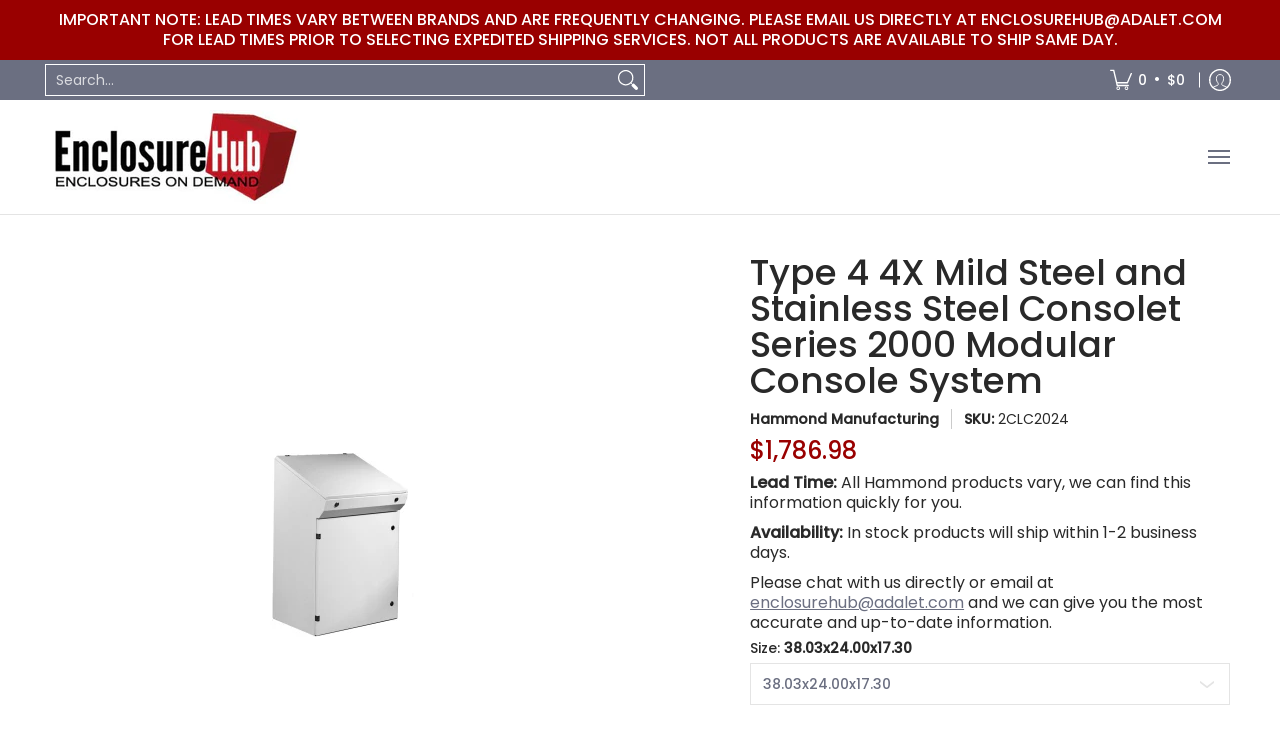

--- FILE ---
content_type: text/html; charset=utf-8
request_url: https://enclosurehub.com/collections/painted-steel-enclosures/products/hammond-type-4-4x-mild-steel-and-stainless-steel-consolet-series-2000-modular-console-system?variant=31453448699955
body_size: 61665
content:
<!doctype html><html class="no-js" lang="en" class="fonts-loading">
  <head><meta charset="utf-8">
<meta http-equiv="X-UA-Compatible" content="IE=edge">
<meta name="viewport" content="width=device-width, initial-scale=1">
<meta name="theme-color" content="#990000">
<title>Hammond-type-4-4x-mild-steel-and-stainless-steel-consolet-series-2000-modular-console-system2CLC2024 | EnclosureHub</title><meta name="description" content="Hammond-type-4-4x-mild-steel-and-stainless-steel-consolet-series-2000-modular-console-system2CLC20242CLC2024" /><link rel="canonical" href="https://enclosurehub.com/products/hammond-type-4-4x-mild-steel-and-stainless-steel-consolet-series-2000-modular-console-system" />

<meta property="og:site_name" content="EnclosureHub">
<meta property="og:url" content="https://enclosurehub.com/products/hammond-type-4-4x-mild-steel-and-stainless-steel-consolet-series-2000-modular-console-system">
<meta property="og:title" content="Hammond-type-4-4x-mild-steel-and-stainless-steel-consolet-series-2000-modular-console-system2CLC2024">
<meta property="og:type" content="product">
<meta property="og:description" content="Hammond-type-4-4x-mild-steel-and-stainless-steel-consolet-series-2000-modular-console-system2CLC20242CLC2024"><meta property="og:image" content="http://enclosurehub.com/cdn/shop/products/s2cc.jpg?v=1747061671">
<meta property="og:image:secure_url" content="https://enclosurehub.com/cdn/shop/products/s2cc.jpg?v=1747061671">
<meta property="og:image:width" content="200">
<meta property="og:image:height" content="200"><meta property="og:price:amount" content="1,786.98">
<meta property="og:price:currency" content="USD"><meta name="twitter:site" content="@EnclosureHub"><meta name="twitter:card" content="summary_large_image">
<meta name="twitter:title" content="Hammond-type-4-4x-mild-steel-and-stainless-steel-consolet-series-2000-modular-console-system2CLC2024">
<meta name="twitter:description" content="Hammond-type-4-4x-mild-steel-and-stainless-steel-consolet-series-2000-modular-console-system2CLC20242CLC2024">


<link rel="preload" href="//enclosurehub.com/cdn/fonts/poppins/poppins_n5.ad5b4b72b59a00358afc706450c864c3c8323842.woff2" as="font" type="font/woff2" crossorigin>

<link rel="preload" href="//enclosurehub.com/cdn/fonts/poppins/poppins_n4.0ba78fa5af9b0e1a374041b3ceaadf0a43b41362.woff2" as="font" type="font/woff2" crossorigin>
<style data-shopify>
  	
  @font-face {
  font-family: Poppins;
  font-weight: 500;
  font-style: normal;
  font-display: swap;
  src: url("//enclosurehub.com/cdn/fonts/poppins/poppins_n5.ad5b4b72b59a00358afc706450c864c3c8323842.woff2") format("woff2"),
       url("//enclosurehub.com/cdn/fonts/poppins/poppins_n5.33757fdf985af2d24b32fcd84c9a09224d4b2c39.woff") format("woff");
}

  @font-face {
  font-family: Poppins;
  font-weight: 400;
  font-style: normal;
  font-display: swap;
  src: url("//enclosurehub.com/cdn/fonts/poppins/poppins_n4.0ba78fa5af9b0e1a374041b3ceaadf0a43b41362.woff2") format("woff2"),
       url("//enclosurehub.com/cdn/fonts/poppins/poppins_n4.214741a72ff2596839fc9760ee7a770386cf16ca.woff") format("woff");
}

  
  :root {
    
    /* DEFAULT COLORS */

	--white:#fff;
    --black:#000;
    --background:#ffffff;
    --background_85:rgba(255, 255, 255, 0.85);
    --background_search:#ffffff;
    --body_font_color:#6b6f81;
    --body_font_color_05:rgba(107, 111, 129, 0.05);
    --body_font_color_25:rgba(107, 111, 129, 0.25);
    --body_font_color_50:rgba(107, 111, 129, 0.5);
    --body_font_color_lighten_15:#9396a5;
    --body_font_color_darken_10:#545765;
    --body_font_hover_color:#000000;
    --headline_font_color:#292929;
    --headline_font_color_00:rgba(41, 41, 41, 0.0);
    --headline_font_color_05:rgba(41, 41, 41, 0.05);
    --headline_font_color_08:rgba(41, 41, 41, 0.08);
    --customer_background_color:#6b6f81;
    --customer_hover_background_color:#ffffff;
    --customer_font_color:#ffffff;
    --customer_hover_font_color:#6b6f81;
    --header_background_color:#ffffff;
    --header_background_color_75:rgba(255, 255, 255, 0.75);
    --header_font_color:#6b6f81;
    --header_font_color_darken_15:#484b57;
    --header_hover_font_color:#990000;
    --header_hover_font_color_darken_15:#4d0000;
    --announcement_background_color:#990000;
    --announcement_font_color:#ffffff;
    --announcement_hover_font_color:#efefef;
    --price_color:#990000;
    --rating_color:#ffcb67;
    --rating_background_color:#efefef;

    --button_border:1px;
    --button_corner:0px;
    --button_primary_border:#990000;
    --button_primary_background:#990000;
    --button_primary_text:#ffffff;
    --button_secondary_border:#990000;
    --button_secondary_text:#990000;
    --button_secondary_hover:#ffffff;
    
    --accent_color:#990000;
    --accent_color_25:rgba(153, 0, 0, 0.25);
    --accent_color_lighten_30:#ff3333;
    --accent_color_darken_15:#4d0000;
    --hover_accent_color:#990000;
    
    --line_color:#e4e4e4;
    --line_color_05:rgba(228, 228, 228, 0.05);
    --line_color_darken_10:#cbcbcb;
    --line_color_section:#e4e4e4;
    --success_color:#1b6109;
    --error_color:#990000;
    --error_color_00:rgba(153, 0, 0, 0.0);
    --error_color_75:rgba(153, 0, 0, 0.75);
    --section_color_primary:#f4f5fa;
    --section_color_secondary:#f8f8f8;
    --badge_color:#e32e00;
    --badge_background_color:#ffffff;
    --a11ygrey:#767676;
    
    /* DEFAULT FONTS */

    --headline_font:Poppins, sans-serif;
    --headline_font_fallback:sans-serif;
    --headline_font_weight:500;
  	--headline_font_weight_bold:700;
  	--headline_font_weight_medium:500;
  	--headline_font_style:normal;

    --body_font:Poppins, sans-serif;
    --body_font_fallback:sans-serif;        
    --body_font_weight:400;
    --body_font_weight_bold:700;
    --body_font_weight_medium:500;
  	--body_font_style:normal;
    
    /* SHOP PAY */
    
    --payment-terms-background-color: #fff;
    --color-body-text: #6b6f81;
    --color-body: #fff;
    --color-bg: #fff;
    
    /* DEFAULT ICONS */--box: url("data:image/svg+xml,%3Csvg height='16' width='16' viewBox='0 0 24 24' xmlns='http://www.w3.org/2000/svg' version='1.1' xmlns:xlink='http://www.w3.org/1999/xlink' xmlns:svgjs='http://svgjs.com/svgjs'%3E%3Cg%3E%3Cpath d='M0.500 0.499 L23.500 0.499 L23.500 23.499 L0.500 23.499 Z' fill='none' stroke='%23cbcbcb'/%3E%3C/g%3E%3C/svg%3E");
    --square_solid: url("data:image/svg+xml,%3Csvg height='16' width='16' viewBox='0 0 24 24' xmlns='http://www.w3.org/2000/svg' version='1.1' xmlns:xlink='http://www.w3.org/1999/xlink' xmlns:svgjs='http://svgjs.com/svgjs'%3E%3Cg%3E%3Crect x='7' y='7' width='10' height='10' fill='%23990000' stroke='%23990000'/%3E%3C/g%3E%3C/svg%3E");
	--square_crossed: url("data:image/svg+xml,%3Csvg height='16' width='16' viewBox='0 0 24 24' xmlns='http://www.w3.org/2000/svg' version='1.1' xmlns:xlink='http://www.w3.org/1999/xlink' xmlns:svgjs='http://svgjs.com/svgjs'%3E%3Cg%3E%3Cpath fill='none' stroke='%23cbcbcb' d='M7 16.999L17 6.999'/%3E%3Crect x='7' y='7' width='10' height='10' fill='none' stroke='%23cbcbcb'/%3E%3C/g%3E%3C/svg%3E");
    --x_only: url("data:image/svg+xml,%3Csvg height='16' width='16' viewBox='0 0 24 24' xmlns='http://www.w3.org/2000/svg' version='1.1' xmlns:xlink='http://www.w3.org/1999/xlink' xmlns:svgjs='http://svgjs.com/svgjs'%3E%3Cg%3E%3Cpath fill='none' stroke='%23990000' d='M7 16.999L17 6.999' style='stroke-linecap: square;'/%3E%3Cpath fill='none' stroke='%23990000' d='M17 16.999L7 6.999' style='stroke-linecap: square;'/%3E%3Crect x='-110' y='4.058' width='5.57' height='5.57' style='fill: rgb(216, 216, 216); stroke-linecap: square;'/%3E%3C/g%3E%3C/svg%3E");
    --check: url("data:image/svg+xml,%3Csvg height='var(--x_small)' width='var(--x_small)' viewBox='0 0 24 24' xmlns='http://www.w3.org/2000/svg' version='1.1' xmlns:xlink='http://www.w3.org/1999/xlink' xmlns:svgjs='http://svgjs.com/svgjs'%3E%3Cg transform='matrix(1,0,0,1,0,0)'%3E%3Cpath d='M18 6.999L11 16.499 6 12.499' fill='none' stroke='%23990000' style='stroke-width: 2px;'%3E%3C/path%3E%3C/g%3E%3C/svg%3E");
    --bell: url("data:image/svg+xml,%3Csvg height='14' width='14' viewBox='0 0 24 24' xmlns='http://www.w3.org/2000/svg' version='1.1' xmlns:xlink='http://www.w3.org/1999/xlink' xmlns:svgjs='http://svgjs.com/svgjs'%3E%3Cg%3E%3Cpath d='M18.5,19.5V15a6.5,6.5,0,0,0-4-6,2.5,2.5,0,0,0-5,0,6.5,6.5,0,0,0-4,6v4.5a2,2,0,0,1-2,2h17A2,2,0,0,1,18.5,19.5Z' fill='none' stroke='%23990000' stroke-linecap='round' stroke-linejoin='round'%3E%3C/path%3E%3Cpath d='M14,21.5a2,2,0,1,1-4,0' fill='none' stroke='%23990000' stroke-linecap='round' stroke-linejoin='round'%3E%3C/path%3E%3Cpath d='M3.5,9A5.5,5.5,0,0,1,9,3.5' fill='none' stroke='%23990000' stroke-linecap='round' stroke-linejoin='round'%3E%3C/path%3E%3Cpath d='M.5,9A8.5,8.5,0,0,1,9,.5' fill='none' stroke='%23990000' stroke-linecap='round' stroke-linejoin='round'%3E%3C/path%3E%3Cpath d='M20.5,9A5.5,5.5,0,0,0,15,3.5' fill='none' stroke='%23990000' stroke-linecap='round' stroke-linejoin='round'%3E%3C/path%3E%3Cpath d='M23.5,9A8.5,8.5,0,0,0,15,.5' fill='none' stroke='%23990000' stroke-linecap='round' stroke-linejoin='round'/%3E%3C/g%3E%3C/svg%3E");
    --arrow_color:#990000;

    --master_spacing:20px;
    --swatches:36px;
    --stars:16;
    --star_spacing: 2;
  	--star_size: calc(var(--stars) * 1.5);
    --vis_hid: 0;
    --logo_width: 0;
    --margin_padding: 0vh;
    --overlay_background: #ffffff;
    --overlay_opacity: 1;
  
    /* DEFAULT SIZES */
  
	--base:16px;
    --xx_small:calc(var(--base) * 0.75);	/* p  / 12 */
    --x_small:calc(var(--base) * 0.875);	/* h6 / 14 */
    --small:var(--base);					/* h5 / 16 */
    --medium:calc(var(--base) * 1.125);		/* h4 / 18 */
    --large:calc(var(--base) * 1.625);		/* h3 / 26 */
    --x_large:calc(var(--base) * 2.125);	/* h2 / 34 */
    --xx_large:calc(var(--base) * 3);		/* h1 / 48 */

    --headline_font_size_12: calc(12px + (12 - 12) * ((100vw - 320px) / (1220 - 320)));
    --headline_font_size_14: calc(12px + (14 - 12) * ((100vw - 320px) / (1220 - 320)));
    --headline_font_size_16: calc(14px + (16 - 14) * ((100vw - 320px) / (1220 - 320)));
    --headline_font_size_18: calc(16px + (18 - 16) * ((100vw - 320px) / (1220 - 320)));
    --headline_font_size_24: calc(18px + (24 - 18) * ((100vw - 320px) / (1220 - 320)));
    --headline_font_size_30: calc(24px + (30 - 24) * ((100vw - 320px) / (1220 - 320)));
    --headline_font_size_36: calc(24px + (36 - 24) * ((100vw - 320px) / (1220 - 320)));
    --headline_font_size_42: calc(36px + (42 - 36) * ((100vw - 320px) / (1220 - 320)));
    --headline_font_size_48: calc(36px + (48 - 36) * ((100vw - 320px) / (1220 - 320)));
    --headline_font_size_54: calc(36px + (54 - 36) * ((100vw - 320px) / (1220 - 320)));
    --headline_font_size_60: calc(36px + (60 - 36) * ((100vw - 320px) / (1220 - 320)));
    --headline_font_size_66: calc(36px + (66 - 36) * ((100vw - 320px) / (1220 - 320)));
    --headline_font_size_72: calc(36px + (72 - 36) * ((100vw - 320px) / (1220 - 320)));
    --headline_font_size_78: calc(36px + (78 - 36) * ((100vw - 320px) / (1220 - 320)));
    --headline_font_size_84: calc(36px + (84 - 36) * ((100vw - 320px) / (1220 - 320)));
    --headline_font_size_90: calc(36px + (90 - 36) * ((100vw - 320px) / (1220 - 320)));
    --headline_font_size_96: calc(36px + (96 - 36) * ((100vw - 320px) / (1220 - 320)));
        
  }

  @media only screen and (min-width: 1220px) {
    :root {
      --headline_font_size_12: 12px;
      --headline_font_size_14: 14px;
      --headline_font_size_16: 16px;
      --headline_font_size_18: 18px;
      --headline_font_size_24: 24px;
      --headline_font_size_30: 30px;
      --headline_font_size_36: 36px;
      --headline_font_size_42: 42px;
      --headline_font_size_48: 48px;
      --headline_font_size_54: 54px;
      --headline_font_size_60: 60px;
      --headline_font_size_66: 66px;
      --headline_font_size_72: 72px;
      --headline_font_size_78: 78px;
      --headline_font_size_84: 84px;
      --headline_font_size_90: 90px;
      --headline_font_size_96: 96px;
    }
  }.badge {
    height:36px;
    padding:4px;
    width:36px;
  }
  
  .placeholder-svg-background {background-image:url('data:image/svg+xml,%3Csvg xmlns=%22http://www.w3.org/2000/svg%22 viewBox=%220 0 1052 400%22%3E%3Cpath d=%22M103 177.9c0-.3-.2-.5-.4-.7-.2-.2-.5-.2-.8-.2l-13.4 3.1c-.3.1-.6.3-.7.6l-.7 2c-.7 1.9-2.6 2.6-3.6 2.9-1.2.3-2.5.6-3.8.9-6.3 1.5-14.1 3.3-21.4 6.6-6.8-6.3-12.7-11.1-15.7-13.5-.5-.4-1.2-.6-1.8-.5-.6.1-1.1.4-1.5.8-.5.3-2.1 1.5-2.8 3.7-2.9 9.4 1.8 15.3 7 19.9-4.9 5.5-8.1 12.9-8.1 22.9 0 36.1 20.1 42.8 33.4 47.3 8.1 2.7 12.7 4.5 12.7 9.6 0 5.4-5.4 7.2-12.8 9.7-14.1 4.7-33.3 11.1-33.3 47.2 0 10.2 3.3 17.7 8.4 23.2-5.3 4.6-10.2 10.6-7.3 20.1.7 2.2 2.2 3.3 2.8 3.7.4.4.9.7 1.5.8h.3c.5 0 1.1-.2 1.5-.5 3.1-2.4 9.2-7.4 16.1-13.9 7.2 3.2 14.9 5 21 6.4 1.4.3 2.6.6 3.8.9 1.1.3 2.9 1 3.6 2.9l.7 2c.1.3.4.6.7.6l13.4 3.1h.2c.2 0 .4-.1.6-.2.2-.2.4-.4.4-.7 6.9-50.3.2-77.3-3.8-93.4-1.3-5.3-2.3-9.2-2.3-12.1s.9-6.8 2.3-12.1c4.1-15.9 10.7-42.8 3.8-93.1zm-64.8 6.4c.5-1.8 2-2.6 2-2.7l.3-.3c.1-.1.2-.2.3-.2.1 0 .2 0 .3.1 2.8 2.3 8.5 6.8 15 12.8-4.2 2.1-8.1 4.7-11.5 8-6.5-5.7-8.4-11-6.4-17.7zm3 201.6c-.1.1-.3.1-.3.1-.1 0-.2 0-.3-.2l-.3-.3s-1.5-.9-2-2.7c-2.1-6.9-.1-12.1 6.8-18.1 3.4 3.3 7.4 5.8 11.6 7.9-6.8 6.3-12.5 11-15.5 13.3zM95 283.3c0 3.2 1 7.1 2.3 12.6 3.9 15.8 10.5 42.3 3.9 91.5l-11.8-2.7-.5-1.5c-.7-2-2.6-3.5-5-4.2-1.2-.3-2.5-.6-3.9-.9-16-3.7-42.8-10-42.8-37.9 0-34.6 18.5-40.8 32-45.3 7.6-2.5 14.2-4.7 14.2-11.6 0-6.8-6.5-8.9-14.1-11.5-13.5-4.5-32.1-10.7-32.1-45.4 0-27.9 26.8-34.2 42.8-37.9 1.4-.3 2.7-.6 3.9-.9 2.5-.6 4.3-2.1 5-4.2l.5-1.5 11.8-2.7c6.6 49.3 0 75.7-3.9 91.5-1.3 5.5-2.3 9.4-2.3 12.6z%22/%3E%3Cpath d=%22M96 372c-1.6 0-2.5 2.8-2.5 5.6s.8 5.6 2.5 5.6 2.5-2.8 2.5-5.6-.9-5.6-2.5-5.6zm0 10.2c-.6 0-1.5-1.8-1.5-4.6s.9-4.6 1.5-4.6 1.5 1.8 1.5 4.6-.9 4.6-1.5 4.6zm0-187.5c1.6 0 2.5-2.8 2.5-5.6s-.8-5.6-2.5-5.6-2.5 2.8-2.5 5.6c0 2.9.9 5.6 2.5 5.6zm0-10.1c.6 0 1.5 1.8 1.5 4.6s-.9 4.6-1.5 4.6-1.5-1.8-1.5-4.6.9-4.6 1.5-4.6zM83.5 296.7c-18.6.8-43.3 5.7-43.3 40.1 0 10.6 3.2 19 9.4 24.8 5 4.7 14.3 9.9 31 9.9 1.8 0 3.6-.1 5.6-.2 6.5-.4 11.9-4.9 13.4-11.1 1.6-6.5 6.1-29.8-4.5-56-1.9-4.7-6.6-7.6-11.6-7.5zm-42.3 40.1c0-33.2 23.8-38.2 41.9-39-.1.2-.2.3-.2.6.2 4.8.4 9.3.6 13.7-.1 23.6-15.1 33.9-28.4 43-2 1.4-3.9 2.6-5.7 4-.2.2-.4.4-.4.6-5.2-5.6-7.8-13.3-7.8-22.9zm8.9 24c.2 0 .3-.1.4-.2 1.8-1.3 3.6-2.6 5.6-3.9 10.8-7.4 23.8-16.3 28-33.3.4 5.8.8 11.1 1.1 15.7-4.8 8.6-12.2 17.7-22.6 27.8-.3.2-.3.6-.3.9-4.5-1.5-8.7-3.7-12.2-6.9.1-.1.1-.1 0-.1zm36 9.5c-5.5.4-14 .3-22-2 9.5-9.3 16.5-17.8 21.4-25.8 1.4 16.4 2.6 26.8 2.6 26.9 0 .2.1.4.2.5-.7.3-1.4.4-2.2.4zm12.5-10.4c-1.1 4.5-4.3 7.9-8.5 9.5v-.2c0-.1-1.4-11.8-2.9-30-.6-7.5-1.3-16.7-1.8-27.3v-.6c0-.1 0-.2-.1-.2-.2-4.1-.4-8.4-.5-12.9 0-.2-.1-.3-.2-.5 4.1.3 7.8 2.9 9.4 6.8 10.7 25.9 6.2 49 4.6 55.4zm1-153c-1.6-6.2-7-10.7-13.4-11.1-20.3-1.3-31.1 4.6-36.6 9.7-6.2 5.8-9.4 14.2-9.4 24.8 0 34.3 24.7 39.3 43.3 40.1h.5c4.8 0 9.3-3 11.1-7.5 10.6-26.2 6.1-49.5 4.5-56zM81 196.6c1.9 0 3.6.1 5.1.2.8.1 1.6.2 2.4.4-.2.2-.3.4-.3.6 0 .1-1.2 10.5-2.6 26.9-4.9-8.1-12-16.5-21.4-25.8-.1-.1-.1-.1-.2-.1 5.8-1.7 11.9-2.2 17-2.2zm-39.8 33.7c0-9.6 2.6-17.3 7.8-22.8 0 .3.1.6.4.8 1.7 1.3 3.5 2.5 5.4 3.8 13.6 9.4 29.1 20.1 28.1 45.6-.2 4.2-.2 7.3-.3 11.2 0 .2.1.3.1.5-18.1-.9-41.5-6.1-41.5-39.1zm43.2 39.1c.1-.1.2-.3.2-.5 0-3.9.1-7 .3-11.2 1-26.6-15.6-38.1-29-47.3-1.9-1.3-3.6-2.5-5.3-3.7-.2-.1-.4-.2-.6-.2l.2-.2c3.5-3.3 7.8-5.5 12.3-7-.2.4-.1.8.2 1.1 10.4 10.2 17.8 19.3 22.7 28.1 3 5.4 4.7 10.3 5.1 14.6.6 7.1 1.2 13 2 20.4 0 .4.4.8.8.8-1.9 3-5.3 4.9-8.9 5.1zm10-7.5c-.7-6.8-1.3-12.5-1.9-19.1-.4-4.5-2.2-9.6-5.2-15.1 1.4-18 2.8-29.6 2.8-29.7v-.3c4.2 1.6 7.4 5 8.5 9.5 1.6 6.3 6 29.1-4.2 54.7zM204.6 71.5c16 0 29.1-13 29.1-29.1s-13-29.1-29.1-29.1-29.1 13-29.1 29.1 13.1 29.1 29.1 29.1zm0-57.1c15.5 0 28.1 12.6 28.1 28.1 0 15.5-12.6 28.1-28.1 28.1S176.5 58 176.5 42.5c0-15.5 12.6-28.1 28.1-28.1z%22/%3E%3Cpath d=%22M227.5 42.7c0 .3.2.5.5.5h3.1c.3 0 .5-.2.5-.5s-.2-.5-.5-.5H228c-.3 0-.5.3-.5.5zm-49.4.5h3.1c.3 0 .5-.2.5-.5s-.2-.5-.5-.5h-3.1c-.3 0-.5.2-.5.5s.2.5.5.5zm26.2 22.2c-.3 0-.5.2-.5.5V69c0 .3.2.5.5.5s.5-.2.5-.5v-3.1c0-.3-.2-.5-.5-.5zm0-45.9c.3 0 .5-.2.5-.5v-3.1c0-.3-.2-.5-.5-.5s-.5.2-.5.5V19c0 .3.2.5.5.5zm12.4 42.9c-.1-.2-.4-.3-.7-.2-.2.1-.3.4-.2.7l1.6 2.7c.1.2.3.2.4.2.1 0 .2 0 .2-.1.2-.1.3-.4.2-.7l-1.5-2.6zm-24.2-39.9c.1.2.3.2.4.2.1 0 .2 0 .2-.1.2-.1.3-.4.2-.7l-1.6-2.7c-.1-.2-.4-.3-.7-.2-.2.1-.3.4-.2.7l1.7 2.8zm-8.3 31.1l-2.8 1.6c-.2.1-.3.4-.2.7.1.2.3.2.4.2.1 0 .2 0 .2-.1l2.8-1.6c.2-.1.3-.4.2-.7 0-.1-.4-.2-.6-.1zm40.6-22.3c.1 0 .2 0 .2-.1l2.8-1.6c.2-.1.3-.4.2-.7-.1-.2-.4-.3-.7-.2l-2.8 1.6c-.2.1-.3.4-.2.7.1.2.3.3.5.3zm3 24l-2.8-1.6c-.2-.1-.5-.1-.7.2-.1.2-.1.5.2.7l2.8 1.6c.1 0 .2.1.2.1.2 0 .3-.1.4-.2.2-.4.2-.7-.1-.8zm-46.4-25.7l2.8 1.6c.1 0 .2.1.2.1.2 0 .3-.1.4-.2.1-.2.1-.5-.2-.7l-2.8-1.6c-.2-.1-.5-.1-.7.2s.1.5.3.6zm11.8 32.6c-.2-.1-.5-.1-.7.2l-1.6 2.8c-.1.2-.1.5.2.7.1 0 .2.1.2.1.2 0 .3-.1.4-.2l1.6-2.8c.2-.4.1-.7-.1-.8zM216 22.7c.1 0 .2.1.2.1.2 0 .3-.1.4-.2l1.6-2.8c.1-.2.1-.5-.2-.7-.2-.1-.5-.1-.7.2l-1.6 2.8c0 .1.1.4.3.6zm-12.9 19.1s.1 0 .1.1c-.1.2-.1.5-.1.7l1.4 11.2c.1 1.1.4 2.2.9 3.2l.9 1.9c.1.2.3.3.5.3h.1c.2 0 .4-.2.4-.4l.3-2.1c.2-1.1.2-2.4.1-3.6l-1.2-10h13.2c2 0 4 0 5.9-.5.2-.1.4-.1.4-.4 0-.2-.2-.4-.4-.4-1.9-.5-3.9-.7-5.9-.7h-14c-.3-.3-.7-.4-1.2-.3-.3 0-.5.1-.7.3 0 0 0-.1-.1-.1l-18.1-14.8c-.2-.2-.5-.1-.7.1-.2.2-.1.5.1.7l18.1 14.8zm16.5.4c1.1 0 2.2-.2 3.3 0-1.1.2-2.2 0-3.3 0h-13.4 13.4z%22/%3E%3Cpath d=%22M211.3 38.3c.3 0 .5-.2.5-.5V27c0-.3-.2-.5-.5-.5s-.5.2-.5.5v10.9c0 .2.2.4.5.4zm-3-2.1c.3 0 .5-.2.5-.5v-6.5c0-.3-.2-.5-.5-.5s-.5.2-.5.5v6.5c0 .2.2.5.5.5zm-57.7-2h5.9c.3 0 .5-.2.5-.5s-.2-.5-.5-.5h-5.9c-.3 0-.5.2-.5.5s.2.5.5.5zm-8.1 5h2.4c.3 0 .5-.2.5-.5s-.2-.5-.5-.5h-2.4c-.3 0-.5.2-.5.5s.3.5.5.5zm13.1 4.5c0 .3.2.5.5.5h2.8c.3 0 .5-.2.5-.5s-.2-.5-.5-.5h-2.8c-.2 0-.5.3-.5.5zm-13.8 6.5h4c.3 0 .5-.2.5-.5s-.2-.5-.5-.5h-4c-.3 0-.5.2-.5.5s.2.5.5.5zm6.9 0h1.5c.3 0 .5-.2.5-.5s-.2-.5-.5-.5h-1.5c-.3 0-.5.2-.5.5s.3.5.5.5zm-34.9-16h5.9c.3 0 .5-.2.5-.5s-.2-.5-.5-.5h-5.9c-.3 0-.5.2-.5.5s.2.5.5.5zm-6.4 0h2.1c.3 0 .5-.2.5-.5s-.2-.5-.5-.5h-2.1c-.3 0-.5.2-.5.5s.3.5.5.5zm-11.3 0h5.3c.3 0 .5-.2.5-.5s-.2-.5-.5-.5h-5.3c-.3 0-.5.2-.5.5s.2.5.5.5zm20.4 9.5c0 .3.2.5.5.5h7.7c.3 0 .5-.2.5-.5s-.2-.5-.5-.5H117c-.3 0-.5.3-.5.5zm-4.8.5h2c.3 0 .5-.2.5-.5s-.2-.5-.5-.5h-2c-.3 0-.5.2-.5.5s.3.5.5.5zm-11.8 5.5c0 .3.2.5.5.5h5.5c.3 0 .5-.2.5-.5s-.2-.5-.5-.5h-5.5c-.3 0-.5.3-.5.5zM83.3 34.2h5.1c.3 0 .5-.2.5-.5s-.2-.5-.5-.5h-5.1c-.3 0-.5.2-.5.5s.3.5.5.5zm9 4h4.1c.3 0 .5-.2.5-.5s-.2-.5-.5-.5h-4.1c-.3 0-.5.2-.5.5s.3.5.5.5zm-9.5 1h2.4c.3 0 .5-.2.5-.5s-.2-.5-.5-.5h-2.4c-.3 0-.5.2-.5.5s.2.5.5.5zm-9.2-1h4.1c.3 0 .5-.2.5-.5s-.2-.5-.5-.5h-4.1c-.3 0-.5.2-.5.5s.2.5.5.5zm14 11.5c0 .3.2.5.5.5h1.5c.3 0 .5-.2.5-.5s-.2-.5-.5-.5h-1.5c-.3 0-.5.3-.5.5z%22/%3E%3Cpath d=%22M54.8 56.8v-.3c0-.1-.2-.3-.2-.3h5.2v1.5c0 1.3 1 2.5 2.3 2.5h6.7c1.3 0 2-1.2 2-2.5v-1.4h57v1.3c0 1.3 1.2 2.5 2.5 2.5h6.7c1.3 0 2.8-1.2 2.8-2.5v-1.5h28.5c.5 3 3.1 6 6.4 6h3.3c5.3 7 13.5 12.1 22.9 13.2.4 1.7 1.9 3 3.7 3s3.4-1.4 3.7-3.1c9.5-1.1 17.7-6 23-13.4.2.1.3.3.5.3h3.4c2.8 0 5.2-2 6.1-5H283l79.2.1c2.2 0 4.4-.6 6.3-1.8 4.5-3 10-7.5 10-12.6s-5.4-9.7-10-12.6c-1.9-1.2-4-1.8-6.3-1.8l-120.5.1c-.5-3.1-3.1-5.4-6.4-5.4h-3.8c-.1 0-.2-.1-.3-.1-6-8.2-15.7-13.5-26.7-13.5-10.9 0-20.6 5.6-26.6 13.6h-3.3c-2.8 0-5.2 2-6.1 4h-28.8V26c0-1.3-1.4-2.8-2.8-2.8h-6.7c-1.3 0-2.5 1.4-2.5 2.8v1.3h-57V26c0-1.3-.6-2.8-2-2.8H62c-1.3 0-2.3 1.4-2.3 2.8v1.2h-5V27c0-3.3-2.8-5.7-6.1-5.7H31.2c-3.3 0-6.4 2.4-6.4 5.7v29.8c0 3.3 3.1 5.5 6.4 5.5h17.5c3.3-.1 6.1-2.3 6.1-5.5zm149.8 20.4c-1.2 0-2.3-.8-2.7-1.9.9.1 1.8.1 2.7.1s1.8 0 2.7-.1c-.4 1.1-1.4 1.9-2.7 1.9zM367.4 32c3.4 2.2 9.1 6.6 9.1 11 0 2.8-2.3 5.4-4.8 7.6-.1-.1-.2-.4-.4-.4h-7.1c-.3 0-.5.2-.5.5s.2.5.5.5h6.6c-1.2 1-2.3 1.9-3.3 2.6-1.5 1-3.3 1.6-5.2 1.6l-120.4.1V35.2h2.7c.3 0 .5-.2.5-.5s-.2-.5-.5-.5h-2.7v-3.7h120.4c1.7 0 3.5.5 5.1 1.5zm-132-6.8c2.5 0 4.4 1.8 4.4 4.2v25.9c0 2.5-2 4.8-4.4 4.8h-2.8c3.2-5 5-11.1 5-17.5s-1.8-12.5-5-17.5h2.8zm-30.8-13.7c17.1 0 31 13.9 31 31s-13.9 31-31 31-31-13.9-31-31 13.9-31 31-31zm-30 13.7h2c-3.2 5-5 11.1-5 17.5s1.8 12.5 5 17.5h-2c-2.5 0-4.9-2.4-4.9-4.8V29.5c.1-2.5 2.5-4.3 4.9-4.3zm-6.8 4v20h-2.3c-.3 0-.5.2-.5.5s.2.5.5.5h2.3v4h-28v-25h28zm-30 28.6c0 .2-.2.4-.4.4h-7.1c-.2 0-.4-.2-.4-.4V25.7c0-.2.2-.4.4-.4h7.1c.2 0 .4.2.4.4v32.1zm-10-28.4v7.9h-4.1c-.3 0-.5.2-.5.5s.2.5.5.5h4.1v16.1h-57v-25h57zm-58 28.4c0 .2-.2.4-.4.4h-7.1c-.2 0-.4-.2-.4-.4V25.7c0-.2.2-.4.4-.4h7.1c.2 0 .4.2.4.4v32.1zm-10-3.6H49c-1.9 0-3.2-1.4-3.2-3.2v-5.6c0-.1-.2-.1-.2-.1h7.2v2.6c0 .6.4 1 1 1s1-.4 1-1v-12c0-.6-.4-1-1-1s-1 .4-1 1v2.3h-7v-5.5c0-1.8 1.4-3.5 3.2-3.5h10.8v25zm-16-21.5v5.5h-13V27.4c0-.7.5-1.1 1.2-1.1h15.9c.7 0 1.3 0 1.3 1H49c-3-.1-5.2 2.5-5.2 5.4zm-13.4 7.5h22.4v3H30.4c-.4 0-.6-.6-.6-1v-.8c0-.3.2-1.2.6-1.2zm.4 5h12.9s.1 0 .1.1V51c0 3 2.3 5.2 5.2 5.2h.2c0 1-.6 1-1.3 1H32c-.7 0-1.2-.1-1.2-.9V45.2zm-4 11.6V27c0-2.2 2.2-3.7 4.4-3.7h17.5c2.2 0 4.1 1.6 4.1 3.7v.3h-2.6c0-1-1.1-2-2.3-2H32c-1.3 0-2.2.8-2.2 2.1v11.5c-1 .3-2 1.4-2 2.6v.8c0 1.3 1 2.3 2 2.6v11.5c0 1.3.9 1.9 2.2 1.9h15.9c1.3 0 2.3-1 2.3-2h2.4s.1.2.1.3v.3c0 2.2-1.9 3.5-4.1 3.5H31.2c-2.2-.2-4.4-1.5-4.4-3.6z%22/%3E%3Cpath d=%22M246.9 51.2h5.9c.3 0 .5-.2.5-.5s-.2-.5-.5-.5h-5.9c-.3 0-.5.2-.5.5s.2.5.5.5zm25.5 0h3.9c.3 0 .5-.2.5-.5s-.2-.5-.5-.5h-3.9c-.3 0-.5.2-.5.5s.3.5.5.5zm5.8-4.5c0 .3.2.5.5.5h2.4c.3 0 .5-.2.5-.5s-.2-.5-.5-.5h-2.4c-.2 0-.5.3-.5.5zm-22.4-5.5h5.3c.3 0 .5-.2.5-.5s-.2-.5-.5-.5h-5.3c-.3 0-.5.2-.5.5s.3.5.5.5zm16.4-.5c0 .3.2.5.5.5h7.2c.3 0 .5-.2.5-.5s-.2-.5-.5-.5h-7.2c-.3 0-.5.3-.5.5zm38.3-5.5h5.9c.3 0 .5-.2.5-.5s-.2-.5-.5-.5h-5.9c-.3 0-.5.2-.5.5s.3.5.5.5zm47.9 16h2.3c.3 0 .5-.2.5-.5s-.2-.5-.5-.5h-2.3c-.3 0-.5.2-.5.5s.2.5.5.5zm-7.9-5h-2.4c-.3 0-.5.2-.5.5s.2.5.5.5h2.4c.3 0 .5-.2.5-.5s-.2-.5-.5-.5zm13.1-5h4.1c.3 0 .5-.2.5-.5s-.2-.5-.5-.5h-4.1c-.3 0-.5.2-.5.5s.2.5.5.5zm-4.1-6h1.5c.3 0 .5-.2.5-.5s-.2-.5-.5-.5h-1.5c-.3 0-.5.2-.5.5s.2.5.5.5zm-14.6 0h8.9c.3 0 .5-.2.5-.5s-.2-.5-.5-.5h-8.9c-.3 0-.5.2-.5.5s.2.5.5.5zm-11.7 0h2.8c.3 0 .5-.2.5-.5s-.2-.5-.5-.5h-2.8c-.3 0-.5.2-.5.5s.2.5.5.5zm-52.6 15.5c0 .3.2.5.5.5h2.3c.3 0 .5-.2.5-.5s-.2-.5-.5-.5h-2.3c-.3 0-.5.3-.5.5zm34.8 0c0 .3.2.5.5.5h2.3c.3 0 .5-.2.5-.5s-.2-.5-.5-.5h-2.3c-.3 0-.5.3-.5.5zm-17-4c0 .3.2.5.5.5h2.3c.3 0 .5-.2.5-.5s-.2-.5-.5-.5h-2.3c-.3 0-.5.3-.5.5zm-2.6-5.5h4.5c.3 0 .5-.2.5-.5s-.2-.5-.5-.5h-4.5c-.3 0-.5.2-.5.5s.3.5.5.5zm41.5 9H335c-.3 0-.5.2-.5.5s.2.5.5.5h2.3c.3 0 .5-.2.5-.5s-.2-.5-.5-.5zm-2.3-3.5c0-.3-.2-.5-.5-.5h-2.4c-.3 0-.5.2-.5.5s.2.5.5.5h2.4c.3 0 .5-.2.5-.5zm-5.9-5.5h4.5c.3 0 .5-.2.5-.5s-.2-.5-.5-.5h-4.5c-.3 0-.5.2-.5.5s.2.5.5.5zm-38.9 5c1.7 0 3.2-1.4 3.2-3.2s-1.4-3.2-3.2-3.2-3.2 1.5-3.2 3.2 1.4 3.2 3.2 3.2zm0-4.4c.6 0 1.2.5 1.2 1.2s-.5 1.2-1.2 1.2-1.2-.6-1.2-1.2.5-1.2 1.2-1.2zm16.1 4.4c1.7 0 3.2-1.4 3.2-3.2s-1.4-3.2-3.2-3.2-3.2 1.4-3.2 3.2 1.5 3.2 3.2 3.2zm0-4.4c.6 0 1.2.5 1.2 1.2s-.5 1.2-1.2 1.2-1.2-.5-1.2-1.2.6-1.2 1.2-1.2zm16.2 4.4c1.7 0 3.2-1.4 3.2-3.2s-1.4-3.2-3.2-3.2-3.2 1.4-3.2 3.2 1.4 3.2 3.2 3.2zm0-4.4c.6 0 1.2.5 1.2 1.2s-.5 1.2-1.2 1.2c-.6 0-1.2-.5-1.2-1.2s.5-1.2 1.2-1.2zm13 1.2c0 1.7 1.4 3.2 3.2 3.2s3.2-1.4 3.2-3.2-1.4-3.2-3.2-3.2-3.2 1.5-3.2 3.2zm3.1-1.2c.6 0 1.2.5 1.2 1.2s-.5 1.2-1.2 1.2c-.6 0-1.2-.5-1.2-1.2s.6-1.2 1.2-1.2zM76.4 43.7c0 .3.2.5.5.5h4.7c.3 0 .5-.2.5-.5s-.2-.5-.5-.5h-4.7c-.2 0-.5.3-.5.5zm196.1-8.5h2.9c.3 0 .5-.2.5-.5s-.2-.5-.5-.5h-2.9c-.3 0-.5.2-.5.5s.3.5.5.5zm-66.5 280c-.2-.2-.5-.2-.7-.1-.2.2-.2.5-.1.7 1 1.2 2.1 2.3 3.2 3.3.1.1.2.1.3.1.1 0 .3-.1.4-.2.2-.2.2-.5 0-.7-1-.9-2.1-1.9-3.1-3.1zm59.6-21.8c0-5.2-1.1-10.2-3.3-14.8-.1-.2-.4-.4-.7-.2-.2.1-.4.4-.2.7 2.2 4.5 3.2 9.3 3.2 14.4 0 18.4-15 33.3-33.3 33.3-7.1 0-13.8-2.2-19.5-6.3-.2-.2-.5-.1-.7.1-.2.2-.1.5.1.7 5.9 4.2 12.8 6.5 20.1 6.5 18.9 0 34.3-15.4 34.3-34.4zm-6.9-18.9c.1.1.3.2.4.2.1 0 .2 0 .3-.1.2-.2.3-.5.1-.7-1-1.4-2-2.7-3.2-4-.2-.2-.5-.2-.7 0-.2.2-.2.5 0 .7 1.1 1.3 2.2 2.6 3.1 3.9zm-12.6-10.9c2.3 1.1 4.4 2.5 6.3 4.1.1.1.2.1.3.1.1 0 .3-.1.4-.2.2-.2.1-.5-.1-.7-2-1.7-4.2-3.1-6.5-4.2-.2-.1-.5 0-.7.2-.1.2 0 .5.3.7zm-48.2 29.8c0-18.4 15-33.3 33.3-33.3 3.2 0 6.5.5 9.5 1.4.3.1.5-.1.6-.3.1-.3-.1-.5-.3-.6-3.2-.9-6.5-1.4-9.8-1.4-18.9 0-34.3 15.4-34.3 34.3 0 2.1.2 4.3.6 6.3 0 .2.3.4.5.4h.1c.3-.1.5-.3.4-.6-.4-2-.6-4.1-.6-6.2zm1.6 10c-.1-.3-.4-.4-.6-.3-.3.1-.4.4-.3.6.7 2.3 1.7 4.6 2.9 6.7.1.2.3.3.4.3.1 0 .2 0 .2-.1.2-.1.3-.4.2-.7-1.2-2-2.1-4.2-2.8-6.5z%22/%3E%3Cpath d=%22M231.3 315c11.9 0 21.6-9.7 21.6-21.6s-9.7-21.6-21.6-21.6-21.6 9.7-21.6 21.6 9.7 21.6 21.6 21.6zm0-41.1c4.6 0 8.8 1.6 12.1 4.3l-10 12.1c-.2.2-.1.5.1.7.1.1.2.1.3.1.1 0 .3-.1.4-.2l10-12.1c4.1 3.6 6.7 8.8 6.7 14.7 0 10.8-8.8 19.6-19.6 19.6-4.5 0-8.6-1.5-11.9-4.1l10-12.1c.2-.2.1-.5-.1-.7-.2-.2-.5-.1-.7.1l-10 12.1c-1.2-1-2.2-2.1-3.1-3.4l.1-.1 19.4-23.5c.2-.2.1-.5-.1-.7-.2-.2-.5-.1-.7.1L215 304.2c-2-3.1-3.2-6.7-3.2-10.6-.1-11 8.7-19.7 19.5-19.7zm44.7 19.5c0 2.3.4 4.5 1.2 6.7.1.2.3.3.5.3h.2c.3-.1.4-.4.3-.6-.8-2-1.1-4.2-1.1-6.3 0-10 8.1-18.1 18.1-18.1 6.4 0 12.4 3.4 15.6 8.9.1.2.4.3.7.2.2-.1.3-.4.2-.7-3.4-5.8-9.7-9.4-16.5-9.4-10.6-.1-19.2 8.5-19.2 19zm19.2 18.2c-5.7 0-10.9-2.6-14.4-7.1-.2-.2-.5-.3-.7-.1-.2.2-.3.5-.1.7 3.7 4.7 9.2 7.4 15.2 7.4 10.6 0 19.1-8.6 19.1-19.1 0-1.3-.1-2.6-.4-3.9-.1-.3-.3-.4-.6-.4-.3.1-.4.3-.4.6.2 1.2.4 2.4.4 3.7 0 10-8.1 18.2-18.1 18.2zm99.6-44.4c0-.6-.4-1-1-1h-43c-.6 0-1 .4-1 1v53c0 .6.4 1 1 1h43c.6 0 1-.4 1-1v-53zm-1 52h-42v-51h42v51z%22/%3E%3Cpath d=%22M379.8 271.7c0-.3-.2-.5-.5-.5h-12c-.3 0-.5.2-.5.5v43c0 .3.2.5.5.5h12c.3 0 .5-.2.5-.5v-43zm-12 .5h11v42h-11v-42zm-142 36.9c.1.1.2.1.3.1.1 0 .3-.1.4-.2l18.3-22.3c.2-.2.1-.5-.1-.7s-.5-.1-.7.1l-18.3 22.3c-.1.2-.1.6.1.7zm85.5-53.5c.3 0 .5-.2.5-.5v-8.9l4.6.7c.3 0 .6-.1.6-.4 0-.3-.1-.5-.4-.6l-5.1-.8c-.1 0-.4 0-.5.1-.1.1-.2.2-.2.4v9.5c0 .3.2.5.5.5zm11.9-7.7l15.6 2.4h.1c.2 0 .5-.2.5-.4 0-.3-.1-.5-.4-.6l-15.6-2.4c-.3 0-.5.1-.6.4 0 .3.1.6.4.6zm16.1 60.4c-.3 0-.5.2-.5.5v26.3c0 .3.2.5.5.5s.5-.2.5-.5v-26.3c0-.3-.2-.5-.5-.5zm0-20.5c-.3 0-.5.2-.5.5v13.9c0 .3.2.5.5.5s.5-.2.5-.5v-13.9c0-.2-.2-.5-.5-.5zm-28-17.2c.3 0 .5-.2.5-.5v-9c0-.3-.2-.5-.5-.5s-.5.2-.5.5v9c0 .3.2.5.5.5zm-16.1 37.5c-3.2 0-6.2-1-8.7-2.8-.2-.2-.5-.1-.7.1-.2.2-.1.5.1.7 2.7 2 5.9 3 9.3 3 8.6 0 15.7-7 15.7-15.7 0-1.7-.3-3.4-.8-5-.1-.3-.4-.4-.6-.3-.3.1-.4.4-.3.6.5 1.5.8 3.1.8 4.7-.1 8.1-6.7 14.7-14.8 14.7zm0-30.3c-8.6 0-15.7 7-15.7 15.7 0 2.8.8 5.6 2.2 8 .1.2.3.2.4.2.1 0 .2 0 .3-.1.2-.1.3-.4.2-.7-1.4-2.3-2.1-4.9-2.1-7.5 0-8.1 6.6-14.7 14.7-14.7 4.3 0 8.4 1.9 11.2 5.2.2.2.5.2.7.1.2-.2.2-.5.1-.7-3-3.5-7.4-5.5-12-5.5zm-82.5 57.4c.3.1.6.2.9.2.7 0 1.5-.4 1.8-1.1.5-1 .1-2.2-.9-2.7s-2.2-.1-2.7.9-.1 2.2.9 2.7zm-.1-2.2c.2-.5.8-.7 1.3-.5.5.2.7.8.5 1.3-.2.5-.8.7-1.3.5-.5-.2-.7-.8-.5-1.3z%22/%3E%3Cpath d=%22M447.3 179.2h-11.5v-1.5c0-.6-.4-1.5-.9-1.5H135.2c-.6 0-1.5.9-1.5 1.5v7.5h-2.4c-.6 0-.6.4-.6.9v203.2c0 .6 0 .9.6.9h308.4c.6 0 1-.3 1-.9v-4.1h6.5c.6 0 1.5-.5 1.5-1V179.9c.1-.6-.8-.7-1.4-.7zm-311.5-1h298v7h-298v-7zm280 21.6h-1.3c-.3 0-.5.2-.5.5s.3.5.5.5l.4.2c.2 0 .4.3.6.3.1 0 .3-.5.3-.5v127h-.1c-.4 0-1.1.2-2.8 1.6-.2.2-.2.5-.1.7.1.1.2.2.4.2.1 0 .2 0 .3-.1 1.6-1.3 2.1-1.4 2.2-1.4v-.5.5h.1v59.6H178.6c2.6-3 2.2-7.2.3-10-1.8-2.6-4.8-4.5-9-5.7-1-.3-2.1-.5-3.1-.7-2-.4-4-.9-5.9-1.7-2.5-1.1-5.1-3.4-5.3-6.5 0-.5 0-1.1.1-1.7.1-1.5.3-3-.7-4.2-1.6-2-4.8-1.1-7.1.7l-.3.3c-1.7 1.4-3.6 2.9-5.6 2.4-.2 0-.1 0-.2.1-2.1 1.5-6.9 1.8-8.9.2v-50.3c0-.1.8-.2 1.9-.4.3 0 .4-.3.3-.6 0-.3-.1-.5-.4-.4-.9.1-1.8.3-1.8.4V275h-.1.1c.2 0 .3-.1.4-.3.1-.3.2-.5-.1-.7-.2-.1-.3-.2-.3-.3V256c3 .6 5.6 1.2 8.3 1.7 3 .6 6.1 1.3 9.4 1.9 3.9.8 8.1 2 9.5 5.3 1.4 3.4-.9 7.1-2.8 10.5l-.5.9c-2.5 4.3-3.2 9.9.5 12.2 1.3.8 2.8 1 4.3 1.3 2.1.3 3.9.6 4.6 2.2.4.8.4 1.6.3 2.5-.1.8-.2 1.7-.3 2.5-.2 1.6-.4 3.2-.3 4.8.2 2.4 1.3 5.3 4 6.3.5.2 1 .3 1.6.3 1.6 0 3.7-.6 5-1.6.2-.1.5-.3.5-.4v32.7c0 5.4 4.4 10 9.8 10h11.1c-.1 0-.2.1-.2.3v.2c0 1 .2 1.9.7 2.9.1.2.3.3.5.3.1 0 .1 0 .2-.1.2-.1.4-.4.2-.7-.4-.8-.6-1.7-.6-2.5v-.1c0-.2-.1-.3-.2-.3H214v6.4c0 .6.5.6 1.1.6h15.3c.6 0 .7-.1.7-.6v-6.4h57.3c-.1 0-.3.7-.6 1.1-.2.2-.1.5.1.7.1.1.2.1.3.1.1 0 .3 0 .4-.1.4-.5.7-.7.8-1.7h17.3c.1 0 .1-.1.2-.1l34-5.3c2.5-.4 4.3-2.6 4.3-5.1v-3.5h54.9c1.7 0 3.1-1.1 3.1-2.7v-78.1c0-1.7-1.4-3.2-3.1-3.2h-54.9v-3.1c0-2.6-1.8-4.7-4.3-5.1l-14.7-2.3c-.3-1.1-.3-2.1.1-2.9 1-2 4-2.9 6.9-3.9 2.4-.8 4.6-1.5 5.7-2.7l.9-1.2c.3-.5.6-.9.9-1.3 1.1-1.1 3.1-1.6 5.2-1.2 1.6.3 3.2 1 4.5 2.1.8.7 1.5 1.5 2.3 2.4 1.6 1.8 3.2 3.7 5.7 4.2 1.5.3 3.8.1 5.4-1.1.9-.7 1.5-1.6 1.6-2.6.1-.9-.2-1.8-.4-2.5l-.9-2.4c-.6-1.6-1.3-3.2-1.6-4.9-1-5.7 3.8-7.2 8.8-8.8 1.1-.4 2.3-.7 3.4-1.1 2.3-.9 3.5-2.3 3.2-3.7-.3-1.3-1.6-1.9-2.5-2.3-1.5-.6-3.1-1-4.7-1.3-.4-.1-.8-.1-1.2-.2-1.1-.2-2.1-.3-3.1-.7-2.6-.9-4.7-3-6.5-4.8-1.6-1.6-2.5-2.6-2.7-4.8-.5-5.9 6.6-7 11.6-8h11.1c0 1-.1 1.2-.4 1.6-.1.2-.1.5.2.7.1 0 .2.1.2.1.2 0 .3-.1.4-.3.3-.6.5-1.3.5-2.1l1.2.3c.2 0 .4-.2.5-.2H416v12.7zm-175 35.4v2h-36v-2h36zm65 5v30.1c-3-1.5-6.8-2.4-10.6-2.4-11.3 0-20.9 7.4-24.2 17.6-1.2-5.9-3.6-11.4-7-16l3.4-3.1c.9-.8 1-2.3.2-3.2l-1.2-1.3c-.8-.9-2.3-1-3.2-.2l-3.3 3c-7.3-7.3-17.4-11.9-28.6-11.9-6.7 0-13 1.6-18.6 4.5l-3.1-4.7c-.3-.5-.9-.6-1.4-.3l-4.4 2.9c-.2.1-.4.4-.4.6s0 .5.1.8l3 4.6c-9.6 7.4-15.8 19-15.8 32 0 10.1 3.7 19.4 9.9 26.5l-4.3 4.6c-.2.2-.3.5-.3.7 0 .3.1.5.3.7l3.9 3.6c.2.2.4.3.7.3.3 0 .5-.1.7-.3l4.2-4.5c1.5 1.2 3.2 2.4 4.9 3.4l-1.8 4c-.7 1.6 0 3.6 1.6 4.3l2.5 1.2c.4.2.9.3 1.4.3 1.2 0 2.4-.7 2.9-1.9l1.9-4.1c.5.2 1.1.3 1.6.5l-.6 3.5c-.2 1.2.6 2.4 1.9 2.6l1.8.3h.4c1.1 0 2-.8 2.2-1.9l.5-3.3c1.4.1 2.8.2 4.2.2 19.6 0 36.1-14.1 39.7-32.7 3.3 10.2 12.9 17.6 24.2 17.6 3.9 0 7.5-.9 10.8-2.4-.1.1-.2.2-.2.4v30.4H186.4c-4.3 0-7.8-3.7-7.8-8v-91.6c0-4.3 3.5-7.4 7.8-7.4h119.4zm-11-6h-3v-3.9c0-.3-.2-.5-.5-.5s-.5.2-.5.5v3.9h-2v-3.9c0-.3-.2-.5-.5-.5s-.5.2-.5.5v3.9h-2v-3.9c0-.3-.2-.5-.5-.5s-.5.2-.5.5v3.9h-3v-3.9c0-.3-.2-.5-.5-.5s-.5.2-.5.5v3.9h-2v-3.9c0-.3-.2-.5-.5-.5s-.5.2-.5.5v3.9h-2v-3.9c0-.3-.2-.5-.5-.5s-.5.2-.5.5v3.9h-3v-3.9c0-.3-.2-.5-.5-.5s-.5.2-.5.5v3.9h-2v-3.9c0-.3-.2-.5-.5-.5s-.5.2-.5.5v3.9h-3v-6.6s.4-.4.5-.4h29.5c.1 0 0 .4 0 .4v6.6zm-30 1h30v.1l-3.4 1.9h-22.7l-3.9-2zm75.4 9.8c1.5.2 2.6 1.5 2.6 3.1v90.8c0 1.6-1.1 2.9-2.6 3.1l-33.4 5.1v-30.2c0-.3-.2-.5-.5-.5h-.1c8.5-4.1 14.4-12.8 14.4-22.9 0-9.8-5.6-18.4-13.8-22.6v-31l33.4 5.1zm4.6 8.2h54.9c.6 0 1.1.6 1.1 1.2v78.1c0 .6-.5.7-1.1.7h-54.9v-80zm-26.2 40.2c0 12.9-10.5 23.4-23.4 23.4s-23.4-10.5-23.4-23.4 10.5-23.4 23.4-23.4 23.4 10.5 23.4 23.4zm-96.7 39.4c1.4.3 2.8.6 4.2.8l-.5 3.3c-.1.7-.8 1.1-1.4 1l-1.8-.3c-.7-.1-1.1-.8-1-1.4l.5-3.4zm-15.7-10.2l-2.3-2.1c-6.9-7-11.2-16.5-11.2-27.1 0-12.8 6.3-24.1 15.9-31.1l2.8-1.9c5.8-3.5 12.5-5.5 19.8-5.5 21.2 0 38.5 17.3 38.5 38.5s-17.3 38.5-38.5 38.5c-9.5 0-18.2-3.5-25-9.3zm12.1 9.2l-1.9 4c-.5 1.1-1.9 1.6-3 1.1l-2.5-1.2c-1.1-.5-1.6-1.9-1.1-3l1.8-3.9c2.2 1.2 4.4 2.2 6.7 3zm-15.7-9.8c.6.6 1.2 1.1 1.8 1.7l-3.4 3.7-2.4-2.2 3.5-3.7.5.5zm7.8-63.3c-.8.5-1.5.9-2.2 1.5l-2.4-3.6 2.7-1.8 2.4 3.7-.5.2zm50.1 6.8l3.3-3c.5-.5 1.3-.4 1.8.1l1.2 1.3c.5.5.4 1.3-.1 1.8l-3.4 3c-.8-1.1-1.8-2.1-2.8-3.2zm-44.7 83.7h3c-.2 0 0 .1 0 .3v2.7c0 .3.2.5.5.5s.5-.2.5-.5v-2.7c0-.2-.5-.3-.7-.3h3.2c-.2 0-.5.1-.5.3v2.7c0 .3.2.5.5.5s.5-.2.5-.5v-2.7c0-.2 0-.3-.2-.3h3.2c-.2 0 0 .1 0 .3v2.7c0 .3.2.5.5.5s.5-.2.5-.5v-2.7c0-.2-.4-.3-.6-.3h2.6v5h-13v-5zm147.7-162c-4.1 1-8 3.2-7.6 8.1.2 2.5 1.2 3.7 2.9 5.4 1.9 1.9 4.1 4.1 6.9 5.1 1.1.4 2.2.5 3.3.7.4.1.8.1 1.2.2 1.5.3 3.1.7 4.5 1.2 1.2.5 1.8.9 1.9 1.6.3 1.3-1.7 2.2-2.5 2.6-1 .4-2.1.8-3.3 1.1-5 1.6-10.7 3.3-9.5 9.9.3 1.8 1 3.4 1.6 5.1.3.8.6 1.5.9 2.3.2.6.5 1.4.4 2.1-.1.8-.5 1.4-1.2 1.9-1.3 1-3.3 1.2-4.6.9-2.2-.4-3.6-2.1-5.2-3.9-.8-.9-1.6-1.8-2.4-2.5-1.4-1.2-3.1-2-4.9-2.3-2.4-.5-4.7.1-6.1 1.5-.4.4-.8.9-1.1 1.4-.3.4-.5.8-.8 1.1-.9 1.1-3 1.7-5.3 2.4-3.1 1-6.3 2-7.5 4.4-.5.9-.5 2-.3 3.1l-18.3-2.6c-.1 0-.1.2-.2.2h-11.5l1.7-1.4s0-.2.1-.2.1-.1.1-.2.1-.1.1-.2 0-.1.1-.2v-8.6c0-1.1-.8-2.3-2-2.3h-29.5c-1.2 0-2.5 1.3-2.5 2.3v8.3l.2.1c0 .1.1.1.1.2s.1.1.1.2.1.1.1.2.1.1.2.1c0 0 0 .3.1.3l1.7 1.4H243v-4.5c0-.6-.8-.5-1.4-.5H222v-2.5c0-.5-.2-.9-.7-1l-22.9-3 1.9-2.1c.4-.4.4-1-.1-1.4l-10.1-9.2c-.4-.4-1-.3-1.4.1l-3.2 3.5c-.2.2-.3.5-.3.7 0 .3.1.5.3.7l10.1 9.2s.1 0 .1.1l.1.1c.1 0 .1.1.2.1 0 0-.1 0 0 0l23.8 3.1v1.6h-16.3c-.6 0-.7 0-.7.5v4.5h-16.2c-5.4 0-9.8 4-9.8 9.4v56.5c0 .1-.2.3-.2.4.1.7-.5 1.2-.9 1.6-1.5 1.1-4.2 1.7-5.6 1.2-2.2-.9-3.2-3.5-3.3-5.5-.1-1.5.1-3 .3-4.6.1-.8.2-1.7.3-2.6.1-.9.1-2-.4-3-1-2-3.2-2.4-5.4-2.7-1.4-.2-2.9-.4-3.9-1.1-3.5-2.2-2-7.7-.1-10.8l.5-.9c2.1-3.5 4.4-7.5 2.9-11.3-1.5-3.8-6.1-5.1-10.3-5.9-3.3-.6-6.3-1.3-9.3-1.9-2.8-.6-5.5-1.2-8.5-1.8v-67.9h230.6zm-176 31.1l1.8-2 8.6 7.8-1.8 2-8.6-7.8zm-54.7 144.1c2 1.5 7.1 1 9.3-.4 2.3.6 4.4-1.2 6.1-2.6l.3-.3c1.5-1.2 4.3-2.5 5.7-.8.7.9.6 2.1.5 3.5-.1.6-.1 1.2-.1 1.8.2 3.6 3.1 6.2 5.9 7.4 1.9.9 4.1 1.4 6.1 1.8 1 .2 2 .5 3 .7 4 1.1 6.8 2.9 8.5 5.3 1.7 2.5 2.1 6.7-.4 9-.1.1-.2.4-.1.4h-44.7v-25.8zm306 25.8h-22v-201h22v201zm8-5h-6V186.1c0-.6-.4-.9-1-.9h-4v-4h11v202z%22/%3E%3Cpath d=%22M420.4 196.2h3.1c.3 0 .5-.2.5-.5s-.2-.5-.5-.5h-3.1c-.3 0-.5.2-.5.5s.2.5.5.5zm5.1 12h-5.1c-.3 0-.5.2-.5.5s.2.5.5.5h5.1c.3 0 .5-.2.5-.5s-.2-.5-.5-.5zm-5.1 13h3.1c.3 0 .5-.2.5-.5s-.2-.5-.5-.5h-3.1c-.3 0-.5.2-.5.5s.2.5.5.5zm5.1 24h-5.1c-.3 0-.5.2-.5.5s.2.5.5.5h5.1c.3 0 .5-.2.5-.5s-.2-.5-.5-.5zm-5.1-11h3.1c.3 0 .5-.2.5-.5s-.2-.5-.5-.5h-3.1c-.3 0-.5.2-.5.5s.2.5.5.5zm0 25h3.1c.3 0 .5-.2.5-.5s-.2-.5-.5-.5h-3.1c-.3 0-.5.2-.5.5s.2.5.5.5zm0 12h3.1c.3 0 .5-.2.5-.5s-.2-.5-.5-.5h-3.1c-.3 0-.5.2-.5.5s.2.5.5.5zm5.1 12h-5.1c-.3 0-.5.2-.5.5s.2.5.5.5h5.1c.3 0 .5-.2.5-.5s-.2-.5-.5-.5zm-5.1 13h3.1c.3 0 .5-.2.5-.5s-.2-.5-.5-.5h-3.1c-.3 0-.5.2-.5.5s.2.5.5.5zm0 13h3.1c.3 0 .5-.2.5-.5s-.2-.5-.5-.5h-3.1c-.3 0-.5.2-.5.5s.2.5.5.5zm5.1 11h-5.1c-.3 0-.5.2-.5.5s.2.5.5.5h5.1c.3 0 .5-.2.5-.5s-.2-.5-.5-.5zm-5.1 14h3.1c.3 0 .5-.2.5-.5s-.2-.5-.5-.5h-3.1c-.3 0-.5.2-.5.5s.2.5.5.5zm0 12h3.1c.3 0 .5-.2.5-.5s-.2-.5-.5-.5h-3.1c-.3 0-.5.2-.5.5s.2.5.5.5zm5.1 12h-5.1c-.3 0-.5.2-.5.5s.2.5.5.5h5.1c.3 0 .5-.2.5-.5s-.2-.5-.5-.5zm-2 12h-3.1c-.3 0-.5.2-.5.5s.2.5.5.5h3.1c.3 0 .5-.2.5-.5s-.2-.5-.5-.5zm0 13h-3.1c-.3 0-.5.2-.5.5s.2.5.5.5h3.1c.3 0 .5-.2.5-.5s-.2-.5-.5-.5zm-27-15.2c-.2-.7-.5-1.4-.6-2-.2-1.5.2-3 .7-4.4l.1-.3c.3-.7.6-1.5.7-2.3.4-2.7-1.1-5.6-3.6-6.7-4.8-2.2-7.3 1.6-9.8 5.3-1.9 2.8-3.8 5.7-6.8 6-2.6.2-5.1.2-7.7-.2-1.2-.2-2.2-.4-3.1-.9-1.6-1.1-2.3-3.1-2.9-5.1-.1-.4-.2-.8-.4-1.1-.5-1.4-1.1-2.7-1.8-4-.5-.9-1.4-2.1-2.7-2.4-.9-.2-1.8.2-2.6.6-.3.1-.6.3-.9.4-2.3.7-3-.2-4-1.5-.4-.5-.9-1.1-1.4-1.6-2.1-1.8-4.5-2-6.8-2-3.5 0-9.8.8-12 5.7-.7 1.6-.9 3.3-1 4.9l-.3 2.7c-.5 3.8-1 7.7.9 11.1.3.5.6 1 .9 1.4.5.7.9 1.3 1.2 2.1.3.7.4 1.5.6 2.4.2 1.1.4 2.2 1 3.2 1.6 2.8 6.7 4.3 10.5 4 2.9-.2 4.8-1.4 5.5-3.4.3-.9.4-1.9.4-2.9.1-1.8.2-2.9 1.2-3.3 1.2-.6 3.8-.1 8.9 5.2 2 2.1 4.8 3.5 7.7 3.8.2 0 .5 0 .7.1.6.1 1.1.1 1.6.2 1.1.3 1.7 1.1 2.4 1.9.6.7 1.2 1.4 2.1 1.9 1.1.5 2.4.7 3.6.7 2.5 0 5.1-.7 5.8-.9.9-.3 1.8-.7 2.7-1.1 1.7-.9 2.7-2.1 2.8-3.4 0-.5-.1-1.1-.2-1.6 0-.2-.1-.4-.1-.6-.5-3.3 1.1-3.9 3.2-4.7 1.5-.5 3.1-1.1 3.9-2.9.6-1.5.1-2.9-.4-4.3zm-.5 3.9c-.6 1.3-1.9 1.8-3.3 2.3-2.1.8-4.5 1.7-3.8 5.8 0 .2.1.4.1.6.1.4.2.9.2 1.3-.1 1.2-1.3 2.1-2.2 2.6-.8.4-1.6.8-2.5 1-2.6.8-6.5 1.4-8.7.3-.7-.4-1.2-1-1.8-1.6-.7-.9-1.5-1.8-2.9-2.2-.6-.2-1.2-.2-1.8-.3-.2 0-.5 0-.7-.1-2.6-.3-5.2-1.6-7.1-3.5-1.5-1.5-5.5-5.7-8.7-5.7-.5 0-.9.1-1.3.3-1.6.7-1.7 2.5-1.8 4.2 0 .9-.1 1.8-.3 2.6-.8 2.1-3.3 2.6-4.7 2.7-3.8.3-8.4-1.4-9.6-3.5-.5-.9-.7-1.9-.9-2.9-.2-.9-.3-1.7-.7-2.6-.3-.8-.8-1.5-1.3-2.2-.3-.5-.6-.9-.8-1.4-1.7-3.2-1.2-6.9-.8-10.5.1-.9.2-1.9.3-2.8.1-1.5.3-3.1.9-4.5 2.1-4.5 8.5-5.1 11.1-5.1 2.1 0 4.3.2 6.1 1.8.5.4.9.9 1.3 1.4 1.1 1.4 2.2 2.8 5.1 1.9.3-.1.7-.3 1-.4.7-.3 1.4-.6 2-.5.9.2 1.6 1.1 2 1.9.7 1.2 1.3 2.5 1.7 3.8.1.4.2.7.4 1.1.7 2.2 1.4 4.4 3.3 5.6 1 .7 2.3.9 3.5 1.1 2.6.4 5.3.4 7.9.2 3.5-.3 5.5-3.4 7.5-6.5 2.4-3.6 4.4-6.8 8.5-4.9 2.1 1 3.4 3.4 3 5.7-.1.7-.4 1.4-.6 2.1l-.1.3c-.6 1.5-1.1 3.2-.8 4.9.1.7.4 1.5.7 2.2.6 1.2 1.1 2.4.6 3.5zm-75.2-11.6c-1.3-.5-2.4-.5-3.5.1-2.4 1.3-3.7 4.9-4.5 8-.5 2.1-1.3 4.9-.3 7.4.6 1.4 1.9 2.6 3.4 3 .3.1.7.1 1 .1.8 0 1.5-.3 2.1-.7.1-.1.1-.2.2-.3.2-.8.4-1.7.6-2.5.8-3.6 1.6-7 3-10.4.2-.6.6-1.3.5-2.1-.2-1.1-1.1-2.1-2.5-2.6zm1.1 4.4c-1.5 3.5-2.2 6.9-3 10.5-.2.8-.3 1.5-.5 2.3-.6.4-1.3.5-2.1.3-1.2-.3-2.3-1.3-2.7-2.4-.8-2-.3-4.2.3-6.7.4-1.7 1.6-6.1 4-7.4.4-.2.9-.3 1.3-.3s.9.1 1.4.3c.4.2 1.7.7 1.8 1.8-.1.5-.3 1-.5 1.6zm-17.3-9.3c-.9-.1-1.6-.3-2.1-.5-.7-.3-1.1-.8-1.6-1.3-.7-.9-1.6-1.9-3.8-1.6-1.6.2-3.2 1.1-4 2.4-.6.9-.8 2-.4 3 .5 1.5 1.6 2.3 2.7 3.2.7.5 1.3 1 1.8 1.6.6.8 1.1 1.6 1.6 2.5.7 1.2 1.4 2.5 2.6 3.6.5.5 1.3 1.1 2.2 1.1h.3c1.6-.3 2.1-2.3 2.3-3 .3-1.1.7-2.2 1.2-3.2.9-2.1 1.8-4.1.9-5.7-.5-1.1-1.7-1.7-3.7-2.1zm1.9 7.3c-.5 1.1-1 2.3-1.3 3.4-.3 1.4-.8 2.1-1.5 2.2-.5.1-1-.2-1.7-.8-1.1-1-1.7-2.2-2.4-3.4-.5-.9-1-1.8-1.7-2.7-.5-.7-1.3-1.2-1.9-1.7-1-.8-2-1.5-2.4-2.7-.2-.7-.1-1.4.3-2.1.7-1 2-1.8 3.2-1.9h.5c1.3 0 1.8.6 2.4 1.3.5.6 1 1.2 1.9 1.6.6.3 1.4.4 2.3.5l.1-.5-.1.5c1.6.3 2.6.8 3 1.5.9 1.2.1 3-.7 4.8z%22/%3E%3Cpath d=%22M370.4 354.9c1.5.4 3.3.9 5.1.9h.5c3.1-.1 5.4-1.2 7.1-3.3.9-1.2 1.4-2.4 1.8-3.7.5-1.4.9-2.6 1.9-3.6 1.8-1.9 2.6-3.9 2.1-5.2-.3-.7-1.2-1.6-3.4-1.6s-4.4 1.2-6.5 2.3c-1.2.6-2.3 1.2-3.3 1.5-.9.3-1.9.5-2.8.8-1.7.4-3.5.8-5.1 1.8-2.7 1.7-3 3.5-2.8 4.8.1 2.3 2.4 4.5 5.4 5.3zm-2.3-9.3c1.4-.9 3.1-1.3 4.8-1.7 1-.2 1.9-.5 2.9-.8 1.1-.4 2.2-1 3.4-1.7 2.1-1.1 4.2-2.2 6.1-2.2h.1c.9 0 2.1.2 2.4 1 .4.9-.3 2.6-1.9 4.1-1.2 1.2-1.7 2.6-2.1 4-.4 1.2-.8 2.4-1.6 3.4-1.5 1.9-3.5 2.8-6.3 3-1.8.1-3.6-.4-5.2-.8-2.6-.8-4.6-2.7-4.9-4.6-.2-1.3.6-2.6 2.3-3.7zM343.8 219c.6 0 1-.4 1-1v-18.4c0-.6-.4-1-1-1s-1 .4-1 1V218c0 .5.4 1 1 1zm-5 4.8c.6 0 1-.4 1-1v-28.1c0-.6-.4-1-1-1s-1 .4-1 1v28.1c0 .6.4 1 1 1zm-190.5 85.8c0-1.6-1.3-3-3-3s-3 1.3-3 3 1.3 3 3 3 3-1.4 3-3zm-4.9 0c0-1.1.9-2 2-2s2 .9 2 2-.9 2-2 2c-1.2 0-2-.9-2-2zm123 42.3c-1.6 0-3 1.3-3 3s1.3 3 3 3 3-1.3 3-3-1.4-3-3-3zm0 5c-1.1 0-2-.9-2-2s.9-2 2-2 2 .9 2 2-1 2-2 2zm125.2-148.1c0 1.6 1.3 3 3 3s3-1.3 3-3c0-1.6-1.3-3-3-3s-3 1.3-3 3zm3-2c1.1 0 2 .9 2 2s-.9 2-2 2-2-.9-2-2 .9-2 2-2zM200.2 375.3c-1 0-1.9.8-1.9 1.9 0 1 .8 1.9 1.9 1.9s1.9-.8 1.9-1.9c0-1.1-.8-1.9-1.9-1.9zm0 2.7c-.5 0-.9-.4-.9-.9s.4-.9.9-.9.9.4.9.9-.4.9-.9.9zm25.3-8.5c-1.1 0-2 .9-2 2s.9 2 2 2 2-.9 2-2-.9-2-2-2zm0 3c-.5 0-1-.4-1-1 0-.5.4-1 1-1s1 .4 1 1-.4 1-1 1zm164.7-135.7c-1.1 0-2 .9-2 2s.9 2 2 2 2-.9 2-2-.9-2-2-2zm0 3c-.5 0-1-.4-1-1 0-.5.4-1 1-1s1 .4 1 1c0 .5-.5 1-1 1zm-30.6.9c-1.1 0-2 .9-2 2s.9 2 2 2 2-.9 2-2-.9-2-2-2zm0 3c-.5 0-1-.4-1-1 0-.5.4-1 1-1 .5 0 1 .4 1 1 0 .5-.4 1-1 1zM221.5 372.3l-1.2.9c-.2.2-.3.5-.1.7.1.1.3.2.4.2.1 0 .2 0 .3-.1l1.2-.9c.2-.2.2-.5.1-.7-.2-.2-.5-.3-.7-.1zm-3.8 2.5c-.9.5-1.9.8-2.9 1-.3.1-.4.3-.4.6.1.2.3.4.5.4h.1c1.1-.3 2.1-.6 3.1-1.1.2-.1.4-.4.2-.7-.1-.2-.4-.3-.6-.2zm-5.9 1.4h-3.2c-.3 0-.5.2-.5.5s.2.5.5.5h3.2c.3 0 .5-.2.5-.5s-.2-.5-.5-.5zm-6.3 0c-.5 0-1 0-1.5.1-.3 0-.5.3-.5.5 0 .3.2.5.5.5.5 0 1-.1 1.5-.1.3 0 .5-.2.5-.5s-.2-.5-.5-.5zm-8.5-1.3c-.4-.2-.8-.5-1.3-.7-.2-.1-.5-.1-.7.1-.2.2-.1.5.1.7.4.3.9.6 1.3.8.1 0 .2.1.2.1.2 0 .4-.1.4-.3.3-.3.3-.6 0-.7zm-5.7-4.6c-.2-.2-.5-.2-.7 0-.2.2-.2.5 0 .7.8.8 1.5 1.5 2.2 2.1.1.1.2.1.3.1.1 0 .3-.1.4-.2.2-.2.2-.5 0-.7-.8-.5-1.5-1.2-2.2-2zm-3.7-4.2l-.3-.3c-.2-.2-.5-.2-.7-.1-.2.2-.2.5-.1.7l.3.3c.6.7 1.1 1.3 1.7 2 .1.1.2.2.4.2.1 0 .2 0 .3-.1.2-.2.2-.5.1-.7-.6-.7-1.1-1.3-1.7-2zm-4.3-4.9c-.2-.2-.5-.2-.7 0-.2.2-.2.5 0 .7.6.6 1.3 1.3 2 2.2.1.1.2.2.4.2.1 0 .2 0 .3-.1.2-.2.2-.5 0-.7-.7-.9-1.3-1.6-2-2.3zm-32.4-24.1l-.8-.3c-.7-.2-1.3-.5-2-.8-.3-.1-.5 0-.7.3-.1.3 0 .5.3.7.7.3 1.4.5 2.1.8l.8.3h.2c.2 0 .4-.1.5-.3-.1-.3-.2-.6-.4-.7zm-9.7-13.9c-.2-.1-.5-.1-.7.2l-.2.3c-.5.8-1 1.7-1.3 2.4-.1.2 0 .5.2.7h.2c.2 0 .4-.1.5-.3.3-.7.8-1.5 1.3-2.3l.2-.3c.1-.2.1-.5-.2-.7zm1-1.7c.1 0 .1.1.2.1.2 0 .4-.1.4-.3.5-1 .9-1.9 1.2-2.9.1-.3-.1-.5-.3-.6-.3-.1-.5.1-.6.3-.3.9-.6 1.8-1.1 2.7-.2.2-.1.5.2.7zm3.1 13.3c-1-.5-1.8-1-2.6-1.5-.2-.1-.5-.1-.7.1-.2.2-.1.5.1.7.8.5 1.6 1 2.7 1.5.1 0 .2.1.2.1.2 0 .4-.1.4-.3.3-.2.2-.5-.1-.6zm8.4 3.5c-.2-.1-.5 0-.7.2-.1.2 0 .5.2.7 1 .5 1.7 1 2.4 1.6.1.1.2.1.3.1.1 0 .3-.1.4-.2.2-.2.2-.5 0-.7-.7-.6-1.6-1.2-2.6-1.7zm5.5 7.7c.3-.1.4-.3.4-.6-.3-1.1-.8-2-1.5-2.9-.2-.2-.5-.2-.7-.1-.2.2-.2.5-.1.7.6.7 1 1.5 1.3 2.5.1.2.3.4.5.4h.1zm.8 2.4c0-.3-.3-.5-.5-.5-.3 0-.5.3-.5.5v.4c.1.9.1 1.8.3 2.7 0 .2.3.4.5.4h.1c.3 0 .5-.3.4-.6-.1-.9-.2-1.7-.3-2.6v-.3zm3.2 7.4c-1-.5-1.6-1-2-1.7l-.4.2-.4.3c.4.9 1.2 1.5 2.5 2.1h.2c.2 0 .4-.1.5-.3 0-.2-.2-.5-.4-.6zm-23.9-26.7c0-.3-.3-.5-.5-.5-.3 0-.5.3-.5.5.1 1 .6 2 1.5 2.9.1.1.2.2.4.2.1 0 .2 0 .3-.1.2-.2.2-.5 0-.7-.7-.7-1.1-1.5-1.2-2.3zm38.1 29.4c-.1.3.1.5.4.6 1.2.2 2.1.5 2.6.9l.4-.4.2-.4c-.6-.5-1.6-.8-3-1.1-.3-.1-.6.1-.6.4zm-8.5-1.4c-1.1-.1-2.1-.3-2.9-.5-.3-.1-.5.1-.6.4s.1.5.4.6c.9.2 1.9.3 3 .5h.1c.2 0 .5-.2.5-.4 0-.3-.2-.6-.5-.6zm6 .6c-.7-.1-1.5-.1-2.3-.2l-.7-.1c-.3 0-.5.2-.5.5s.2.5.5.5l.7.1c.8.1 1.6.1 2.3.2h.1c.3 0 .5-.2.5-.4-.1-.3-.3-.6-.6-.6zm-31.1-44c0 .5-.1 1-.1 1.5 0 .3.2.5.4.6h.1c.2 0 .5-.2.5-.4.1-.5.1-1 .1-1.5 0-.3-.2-.5-.5-.5-.2-.2-.5 0-.5.3zm1.7-10.8c-.3.1-.4.3-.4.6.1.5.2 1 .4 1.5.1.2.3.4.5.4h.1c.3-.1.4-.3.4-.6-.1-.5-.2-1-.3-1.4-.1-.4-.4-.5-.7-.5zm-7.2-28.1c.3-.1.4-.3.4-.6-.1-.3-.3-.4-.6-.4l-.4.1c-.8.2-1.6.4-2.3.5-.3 0-.5.3-.4.6 0 .3.2.4.5.4h.1c.8-.1 1.7-.3 2.5-.5l.2-.1zm7.7 2.4c.4.5.7 1 .9 1.6.1.2.3.3.5.3h.2c.3-.1.4-.4.2-.7-.3-.6-.6-1.1-1-1.7-.2-.3-.4-.5-.6-.7-.2-.2-.5-.2-.7-.1s-.2.5-.1.7l.6.6zm1.6 4.1v.2c0 .7-.1 1.5-.3 2.4-.1.3.1.5.4.6h.1c.2 0 .4-.2.5-.4.3-1 .4-1.9.4-2.7v-.3c0-.3-.2-.5-.5-.5-.4.2-.7.4-.6.7zm-2.5 19.8c.1 0 .1 0 0 0 .3 0 .5-.3.5-.6-.1-.9-.2-1.9-.2-2.8 0-.3-.3-.5-.5-.5-.3 0-.5.2-.5.5 0 .9.1 1.9.2 2.9.1.3.3.5.5.5zm-1.4-26.2c.2 0 .4-.1.4-.3.1-.2 0-.5-.2-.7-.8-.4-1.8-.7-2.8-.7h-.2c-.3 0-.5.2-.5.5s.3.5.5.5h.2c.8 0 1.6.2 2.3.5.1.2.2.2.3.2zm1.2 20.3c.3 0 .5-.1.5-.3.1-.9.2-1.8.4-2.7.1-.3-.1-.5-.4-.6-.3 0-.5.1-.6.4-.2 1-.3 1.8-.4 2.7 0 .4.2.5.5.5zm1.6-5.6l.9-2.7c.1-.3-.1-.5-.3-.6s-.6.1-.6.3c-.3.8-.6 1.7-.9 2.7-.1.3.1.5.3.6h.1c.2.1.4-.1.5-.3zm83.6 79.8c-.6.2-1.1.5-1.4.9-.2.2-.2.5 0 .7.1.1.2.1.3.1.1 0 .3-.1.4-.2.3-.3.6-.5 1.1-.7.3-.1.4-.4.3-.7-.1-.1-.4-.2-.7-.1zm24.6-7.8c-.3-.1-.5 0-.7.2l-.3.8c-.3.6-.5 1.2-.8 1.8-.1.2 0 .5.2.7.1 0 .1.1.2.1.2 0 .4-.1.4-.3.3-.6.6-1.2.8-1.8l.3-.8c.2-.3.1-.6-.1-.7zm2.5-4.6c-.7.6-1.3 1.3-1.9 2.3-.1.2-.1.5.2.7.1.1.2.1.3.1.2 0 .3-.1.4-.2.5-.8 1.1-1.5 1.7-2 .2-.2.2-.5.1-.7-.2-.3-.5-.4-.8-.2zm-5.8 9.7c-.6.8-1.2 1.4-1.9 1.8-.2.1-.3.5-.1.7.1.1.3.2.4.2.1 0 .2 0 .3-.1.8-.5 1.5-1.2 2.2-2 .2-.2.1-.5-.1-.7-.3-.1-.6-.1-.8.1zm-9.8 2.6l-1.2-.1c-.5 0-1.1-.1-1.7-.1-.3 0-.5.2-.5.5s.2.5.5.5c.5 0 1.1.1 1.6.1l1.2.1c.3 0 .5-.2.5-.5.1-.3-.1-.5-.4-.5zm5.5.1c-.4.1-1 .1-1.6.1h-1.2c-.3 0-.5.2-.5.5s.2.5.5.5h1.2c.6 0 1.2 0 1.7-.1.3 0 .5-.3.4-.6 0-.2-.2-.4-.5-.4zm-11.2-.6H233c-.3 0-.5.5-.5.7 0 .3.2.7.5.7.9 0 1.8-.3 2.8-.2.3 0 .5-.3.5-.6.1-.2-.1-.6-.4-.6zm25.6-13.4c-.5 0-1.1.1-1.6.3-.3.1-.4.3-.4.6.1.2.3.4.5.4h.1c.4-.1.9-.2 1.4-.2.3 0 .5-.3.5-.5s-.2-.6-.5-.6zm12.1 2c-.9-.4-1.9-.7-2.9-1-.3-.1-.5.1-.6.4-.1.3.1.5.4.6 1 .3 1.9.6 2.8.9h.2c.2 0 .4-.1.5-.3-.1-.2-.2-.5-.4-.6zm2.6 1.5c-.2-.2-.5-.1-.7.1-.2.2-.1.5.1.7.8.6 1.5 1.2 2.1 2 .1.1.2.2.4.2.1 0 .2 0 .3-.1.2-.2.2-.5.1-.7-.7-.9-1.4-1.6-2.3-2.2zM301 384c-.8-.2-1.8-.4-3-.6-.3 0-.5.2-.6.4 0 .3.2.5.4.6 1.2.2 2.1.3 2.9.5h.1c.2 0 .4-.2.5-.4.1-.2 0-.4-.3-.5zm-6-1c-1.2-.2-2.1-.3-2.9-.5-.3-.1-.5.1-.6.4-.1.3.1.5.4.6.8.2 1.8.4 3 .5h.1c.2 0 .5-.2.5-.4 0-.3-.2-.5-.5-.6zm-5.6-1.4c-.8-.4-1.5-.9-2.2-1.5l-.1-.1c-.2-.2-.5-.2-.7 0s-.2.5 0 .7l.1.1c.7.7 1.5 1.3 2.4 1.7.1 0 .1.1.2.1.2 0 .4-.1.4-.3.2-.3.1-.6-.1-.7zM284 375c-.1-.3-.4-.4-.7-.3-.3.1-.4.4-.3.7.4 1 .9 1.9 1.4 2.7.1.2.3.2.4.2.1 0 .2 0 .3-.1.2-.1.3-.5.2-.7-.5-.6-.9-1.5-1.3-2.5zm-1-2.7c-.2-.8-.4-1.5-.7-2.3l-.2-.6c-.1-.3-.4-.4-.6-.3-.3.1-.4.4-.3.6l.2.6c.2.8.4 1.5.7 2.3.1.2.3.4.5.4h.1c.3-.2.4-.5.3-.7zm20.9 12.8c-.2-.1-.5 0-.7.2-.1.2 0 .5.2.7.9.5 1.6 1 2.2 1.7.1.1.2.2.4.2.1 0 .2 0 .3-.1.2-.2.2-.5 0-.7-.6-.9-1.4-1.5-2.4-2zm-22.6-18.6c-.4-1.1-.8-2-1.2-2.8-.1-.2-.4-.3-.7-.2-.2.1-.3.4-.2.7.4.8.8 1.7 1.1 2.7.1.2.3.3.5.3h.2c.3-.2.4-.4.3-.7zM280 353c0-.3-.2-.5-.5-.5h-.6c-.8 0-1.6 0-2.4-.1-.3 0-.5.2-.5.5s.2.5.5.5c.8 0 1.6.1 2.4.1h.6c.3 0 .5-.2.5-.5zm5.3-1.3c-.8.3-1.7.5-2.8.6-.3 0-.5.3-.4.6 0 .3.2.4.5.4h.1c1.2-.1 2.2-.4 3-.7.3-.1.4-.4.3-.6s-.5-.4-.7-.3zm-11.7.5c-.8-.1-1.4-.2-1.9-.2-.5-.1-.9-.1-1.1-.1-.3 0-.5.2-.5.5s.2.5.5.5c.2 0 .5 0 1 .1s1.2.1 2 .2c.3 0 .5-.2.5-.5-.1-.2-.3-.5-.5-.5zm-68.9 10.2c.1.2.3.4.5.4h.1c.3-.1.4-.3.4-.6-.2-1-.6-1.9-1.2-2.9-.1-.2-.5-.3-.7-.2-.2.1-.3.5-.2.7.6.9.9 1.7 1.1 2.6zm-2.9-6.5c-.4-.5-.8-.9-1.2-1.4-.2-.2-.5-.2-.7-.1-.2.2-.2.5-.1.7.4.5.8.9 1.2 1.4.3.3.5.6.8.9.1.1.2.2.4.2.1 0 .2 0 .3-.1.2-.2.2-.5.1-.7-.2-.3-.5-.6-.8-.9zm2.3 12.2c.7-.8 1.5-1.6 1.7-2.8 0-.3-.1-.5-.4-.6-.3 0-.5.1-.6.4-.2.9-.8 1.6-1.4 2.2-.2.2-.2.5 0 .7.1.1.2.1.3.1.1.1.3.1.4 0zm-2.1 1.5c-.2-.1-.5-.1-.7.1-.6.9-.9 1.9-1 3 0 .3.2.5.5.5s.5-.2.5-.5c.1-.9.4-1.8.9-2.6.1-.1.1-.4-.2-.5zm-61.4-60c.3-.1.4-.4.3-.7-.1-.3-.3-.4-.6-.3 0 0-.2 0-.4.1-.5.1-1.5.2-2.6.3-.3 0-.5.3-.4.6 0 .2.2.4.5.4h.1c1.1-.2 2-.3 2.5-.3s.5 0 .6-.1zm228.9-85.7c.1 0 .2.1.3.1.2 0 .3-.1.4-.2.4-.7 1.1-1.4 1.9-2 .2-.2.3-.5.1-.7-.2-.2-.5-.3-.7-.1-.9.7-1.7 1.5-2.1 2.3-.2.2-.1.5.1.6zm3.1 7.1c.8.3 1.8.5 3 .7h.1c.2 0 .5-.2.5-.4 0-.3-.1-.5-.4-.6-1.2-.2-2.1-.4-2.8-.7-.3-.1-.5 0-.6.3-.2.4 0 .7.2.7zm12.2 1.3c-.3-.1-.5.1-.6.3s.1.5.3.6c1 .3 1.8.8 2.4 1.3.1.1.2.1.3.1.1 0 .3-.1.4-.2.2-.2.2-.5 0-.7-.7-.5-1.7-1-2.8-1.4zm-14.5-2.7c.1 0 .2 0 .3-.1.2-.2.2-.5 0-.7-.5-.5-.8-1.1-.9-1.8 0-.2-.1-.4-.1-.6 0-.3-.3-.5-.5-.5-.3 0-.5.3-.5.5s.1.5.1.8c.2.9.6 1.6 1.2 2.2.1.1.2.2.4.2zm4.1-9.4c.1 0 .2 0 .2-.1.8-.4 1.7-.8 2.7-1.2.3-.1.4-.4.3-.6-.1-.3-.4-.4-.6-.3-1 .4-2 .8-2.8 1.3-.2.1-.3.4-.2.7 0 .1.2.2.4.2zm10.8-4.2c.1.2.3.4.5.4h.1c1-.2 1.9-.5 2.8-.7h.1c.3-.1.4-.3.4-.6-.1-.3-.3-.4-.6-.4h-.1c-.9.2-1.8.4-2.8.7-.3 0-.4.3-.4.6zm-5.4 1c-.3.1-.4.4-.3.6.1.2.3.3.5.3h.2c.9-.3 1.9-.6 2.9-.9.3-.1.4-.4.3-.6-.1-.3-.4-.4-.6-.3-1.1.3-2.1.6-3 .9zm-1.1 14.7v-.2l.1-.3z%22/%3E%3Cpath d=%22M381.6 232.6s.1 0 0 0c.3 0 .5-.2.6-.4 0-.3-.1-.5-.4-.6-1-.2-2-.3-3-.4l-.1.3-.1.7c1.1.1 2 .2 3 .4zm9.9-17.7h.1c2.2-.6 2.9-1 2.9-1.6 0-.1 0-.3-.1-.4-.2-.2-.5-.3-.7-.1-.2.1-.2.3-.2.4-.2.1-.7.4-2.1.7-.3.1-.4.3-.4.6.1.2.3.4.5.4zm-19.1 27l-3 .2c-.3 0-.5.3-.5.6s.2.5.5.5l3-.3c.3 0 .5-.3.5-.6s-.2-.4-.5-.4zm-6 .4c-1.5.1-2.4.2-3 .4-.3.1-.4.3-.4.6 0 .2.3.4.5.4h.1c.6-.1 1.5-.2 2.9-.3.3 0 .5-.3.5-.5-.1-.4-.4-.6-.6-.6zm12-.9l-3 .3c-.3 0-.5.3-.5.5 0 .3.2.5.5.5l3-.3c.3 0 .5-.3.4-.6s-.2-.5-.4-.4zm5.8-1c-.8.2-1.7.4-2.9.6-.3 0-.5.3-.4.6 0 .2.3.4.5.4h.1c1.2-.2 2.2-.4 3-.6.3-.1.4-.4.3-.6-.1-.3-.3-.5-.6-.4zm-39.7-2.1h-1.2c-.7 0-1.3 0-1.9.1-.3 0-.5.3-.4.6 0 .3.2.4.5.4h.1c.5-.1 1.1-.1 1.8-.1h1.2c.3 0 .5-.2.5-.5-.1-.2-.3-.5-.6-.5zm-6.1.9c-1.1.5-1.9 1.3-2.4 2.2-.1.2 0 .5.2.7.1 0 .2.1.2.1.2 0 .4-.1.4-.3.4-.7 1-1.3 2-1.7.3-.1.4-.4.2-.7s-.4-.5-.6-.3zm15 1.2c-.3-.1-.5 0-.7.3-.1.3 0 .5.3.7 1.1.5 2 1 2.4 1.4.1.1.2.2.4.2.1 0 .2 0 .3-.1.2-.2.2-.5 0-.7-.6-.9-1.8-1.5-2.7-1.8zm-2.9-1.1c-1-.3-2-.5-3-.7-.3-.1-.5.1-.6.4 0 .3.1.5.4.6 1 .2 1.9.4 2.9.7h.1c.2 0 .4-.1.5-.4.1-.2 0-.5-.3-.6zm27.2-48.7c-.1-.3-.4-.4-.6-.3l-.2.1c-1 .4-2 .7-2.5 1.7-.1.2 0 .5.2.7.1 0 .2.1.2.1.2 0 .3-.1.4-.3.4-.6 1.1-.9 2-1.2l.2-.1c.2-.2.4-.5.3-.7zm.6 9.1c.8.4 1.8.8 2.8 1.2h.2c.2 0 .4-.1.5-.3.1-.3 0-.5-.3-.7-1-.4-1.9-.8-2.8-1.2-.3-.1-.5 0-.7.3-.1.3.1.6.3.7zm-3.1-4.6c-.1-.3-.3-.4-.6-.4-.3.1-.4.3-.4.6.2.8.5 1.7 1 2.7.1.2.2.2.3.3.1 0 .2.1.2.1.2 0 .3-.1.4-.2.1-.2.1-.5-.1-.7-.3-.9-.7-1.7-.8-2.4zm14.2 9.3c2.7 1.1 2.9 1.1 3 1.1.3 0 .5-.2.5-.5s-.2-.5-.5-.5c0 0-.4-.1-2.7-1-.3-.1-.5 0-.7.3 0 .2.2.5.4.6zm-5.6-2.3c.9.4 1.9.8 2.8 1.2h.2c.2 0 .4-.1.5-.3.1-.3 0-.5-.3-.7-.9-.4-1.8-.8-2.8-1.2-.3-.1-.5 0-.7.3 0 .3.1.6.3.7zm19.2 1.7c.1 0 .2 0 .2-.1.9-.5 1.8-.9 2.7-1.2.3-.1.4-.4.3-.6s-.4-.4-.6-.3c-1 .4-1.9.8-2.8 1.3-.2.1-.3.4-.2.7 0 .1.2.2.4.2zm-4.9 3.4c.1 0 .2 0 .3-.1.7-.6 1.4-1.3 2.3-1.8.2-.2.3-.5.1-.7-.2-.2-.5-.3-.7-.1-.9.6-1.7 1.3-2.4 1.9-.2.2-.2.5 0 .7.1.1.3.1.4.1zm10.5-5.6h.1c1-.3 1.9-.5 2.9-.6.3 0 .5-.3.4-.6 0-.3-.3-.5-.6-.4-1 .1-2 .4-3 .6-.3.1-.4.3-.4.6.1.2.3.4.6.4zm-14.8 38.6c-.2-.2-.5-.2-.7 0-.2.2-.2.5 0 .7.7.8 1.5 1.5 2.2 2.1.1.1.2.1.3.1.1 0 .3-.1.4-.2.2-.2.1-.5-.1-.7-.7-.6-1.4-1.3-2.1-2zm4.6 3.5c-.2-.1-.5 0-.7.2-.1.2 0 .5.2.7.8.4 1.5.7 2.2 1l.5.2h.2c.2 0 .4-.1.5-.3.1-.3 0-.5-.3-.7l-.5-.2c-.6-.3-1.4-.6-2.1-.9zm10.3 34.1c0 .2.3.4.5.4h.1c.3 0 .5-.3.4-.6-.1-.9-.2-1.9-.2-2.9 0-.3-.2-.5-.5-.5s-.5.2-.5.5c0 1.2.1 2.2.2 3.1zm.6-15c0 .9-.1 1.8-.2 3 0 .3.2.5.5.5s.5-.2.5-.5c.1-1.2.2-2.1.2-3 0-.3-.2-.5-.5-.5-.2 0-.5.2-.5.5zm1.1 17.7c-.1-.3-.4-.4-.6-.3-.3.1-.4.4-.3.6.3 1 .8 1.9 1.3 2.8.1.2.3.2.4.2.1 0 .2 0 .3-.1.2-.1.3-.4.2-.7-.6-.7-1-1.6-1.3-2.5zm-1.8-8.8c0 .3.2.5.5.5s.5-.2.5-.4l.3-3c0-.3-.2-.5-.4-.5-.3 0-.5.2-.5.4-.3 1-.4 2-.4 3zm6.2 16.6c.1.1.2.1.3.1.1 0 .3-.1.4-.2.2-.2.1-.5-.1-.7-.8-.6-1.5-1.3-2.1-2-.2-.2-.5-.2-.7 0-.2.2-.2.5 0 .7.6.7 1.4 1.4 2.2 2.1zm-5.5-31.9c-.3.1-.4.3-.4.6.2.9.3 1.8.4 2.9 0 .3.2.4.5.4s.5-.2.5-.5c-.1-1.1-.2-2.1-.4-3-.1-.4-.4-.5-.6-.4zm-5.4-10.2c-.2-.2-.5-.1-.7.1-.2.2-.1.5.1.7.8.5 1.5 1.1 2.1 1.9.1.1.2.2.4.2.1 0 .2 0 .3-.1.2-.2.3-.5.1-.7-.7-.8-1.5-1.5-2.3-2.1zm4.1 7.9c.1.2.3.3.5.3h.2c.3-.1.4-.4.3-.6-.4-1-.8-2-1.2-2.8-.1-.2-.4-.3-.7-.2-.2.1-.3.4-.2.7.4.7.8 1.6 1.1 2.6zm-3.4 106.5c-.3-1-.6-1.9-.8-2.8-.1-.3-.3-.4-.6-.4-.3.1-.4.3-.4.6.2.9.4 1.9.8 3 .1.2.3.3.5.3h.2c.2-.2.4-.5.3-.7zm-1.7 19.6c-.7.7-1.4 1.4-2.1 2-.2.2-.2.5-.1.7.1.1.2.2.4.2.1 0 .2 0 .3-.1.7-.6 1.5-1.3 2.2-2.1.2-.2.2-.5 0-.7-.2-.3-.5-.3-.7 0zm-1.6-30.6h.2c.3-.1.4-.4.3-.6-.3-.8-.4-1.5-.4-2.4v-.4c0-.3-.2-.5-.5-.5s-.5.2-.5.5v.5c0 1.1.2 1.9.5 2.7 0 .1.2.2.4.2zm.8 1.9c-.3.1-.4.4-.3.6.3.9.5 1.8.6 2.9 0 .2.3.4.5.4h.1c.3 0 .5-.3.4-.6-.2-1.1-.4-2-.6-3-.1-.3-.4-.4-.7-.3zm-3.6 32.6c-.9.8-1.6 1.5-2.1 2.3-.2.2-.1.5.1.7.1.1.2.1.3.1.2 0 .3-.1.4-.2.5-.7 1.1-1.3 2-2.1.2-.2.2-.5 0-.7-.2-.2-.5-.2-.7-.1zm2.8-40.4h.1c.2 0 .4-.1.5-.4.1-.3.2-.5.3-.8 0 0 .1-.3 1.1-1.6.2-.2.1-.5-.1-.7-.2-.2-.5-.1-.7.1-1.2 1.4-1.3 1.8-1.3 1.9l-.3.9c0 .2.1.5.4.6zm4.8 23.2h.1c.3-.1.4-.4.3-.6-.3-1-.6-1.9-1-2.9-.1-.3-.4-.4-.6-.3-.3.1-.4.4-.3.6.3.9.7 1.9 1 2.8 0 .2.2.4.5.4zm4.6-35.5c-.7.7-1.4 1.4-2.1 2.2-.2.2-.2.5 0 .7.1.1.2.1.3.1.1 0 .3-.1.4-.2.7-.7 1.4-1.5 2.1-2.1.2-.2.2-.5 0-.7-.2-.2-.5-.2-.7 0zm-4.5 43.4c-.3-.1-.5.1-.6.3-.1.5-.3 1.1-.5 1.6-.1.4-.3.7-.5 1.1-.1.2 0 .5.2.7.1 0 .2.1.2.1.2 0 .4-.1.4-.3.2-.4.4-.8.5-1.2.2-.6.4-1.2.5-1.7.2-.3.1-.5-.2-.6zm-1.7-36.1c.1.1.2.1.3.1.1 0 .3-.1.4-.2.6-.7 1.3-1.5 2-2.2.2-.2.2-.5 0-.7-.2-.2-.5-.2-.7 0-.7.8-1.4 1.5-2 2.3-.2.2-.2.5 0 .7zm2.1 30.1c-.3 0-.5.3-.4.5 0 .5.1.9.1 1.4 0 .5 0 1-.1 1.5 0 .3.2.5.4.5h.1c.3 0 .5-.2.5-.4.1-.5.1-1.1.1-1.6s0-1-.1-1.5c-.1-.2-.3-.4-.6-.4zM229.5 202.2c-.2.3-.4.9 0 1.7.1.2.3.3.5.3h.2c.3-.1.4-.4.3-.7-.2-.5-.1-.7 0-.8.2-.4.9-.5 1.1-.6.2 0 .4-.2.4-.4s-.1-.4-.2-.5c-.7-.4-1.1-2.5-1.2-3.9 0-.3-.3-.5-.5-.5-.3 0-.5.3-.5.5 0 .5.2 2.7 1.1 4-.5.3-.9.5-1.2.9zm.5 10.5h.2c.3-.1.4-.4.3-.7-.2-.5-.1-.7 0-.8.2-.4.9-.5 1.1-.6.2 0 .4-.2.4-.4s-.1-.4-.2-.5c-.7-.4-1.1-2.5-1.2-3.9 0-.3-.3-.5-.5-.5-.3 0-.5.3-.5.5 0 .5.2 2.7 1.1 4-.4.2-.7.4-1 .8-.2.3-.4.9 0 1.7-.1.3.1.4.3.4zm5.9-3.2c-.2.3-.4.9 0 1.7.1.2.3.3.5.3h.2c.3-.1.4-.4.3-.7-.2-.5-.1-.7 0-.8.2-.4.9-.5 1.1-.6.2 0 .4-.2.4-.4s-.1-.4-.2-.5c-.7-.4-1.1-2.5-1.2-3.9 0-.3-.3-.5-.5-.5-.3 0-.5.3-.5.5 0 .5.2 2.7 1.1 4-.5.3-.9.5-1.2.9zm.5 10.5h.2c.3-.1.4-.4.3-.7-.2-.5-.1-.7 0-.8.2-.4.9-.5 1.1-.6.2 0 .4-.2.4-.4s-.1-.4-.2-.5c-.7-.4-1.1-2.5-1.2-3.9 0-.3-.3-.5-.5-.5-.3 0-.5.3-.5.5 0 .5.2 2.7 1.1 4-.4.2-.7.4-1 .8-.2.3-.4.9 0 1.7-.1.3.1.4.3.4zm73.6-15.4c-.2.3-.4.9 0 1.7.1.2.3.3.5.3h.2c.3-.1.4-.4.3-.7-.2-.5-.1-.7 0-.8.2-.4.9-.5 1.1-.6.2 0 .4-.2.4-.4s-.1-.4-.2-.5c-.7-.4-1.1-2.5-1.2-3.9 0-.3-.3-.5-.5-.5-.3 0-.5.3-.5.5 0 .5.2 2.7 1.1 4-.5.2-.9.5-1.2.9zm.5 10.5h.2c.3-.1.4-.4.3-.7-.2-.5-.1-.7 0-.8.2-.4.9-.5 1.1-.6.2 0 .4-.2.4-.4s-.1-.4-.2-.5c-.7-.4-1.1-2.5-1.2-3.9 0-.3-.3-.5-.5-.5-.3 0-.5.3-.5.5 0 .5.2 2.7 1.1 4-.4.2-.7.4-1 .8-.2.3-.4.9 0 1.7-.1.2.1.4.3.4zm5.9 5.1c-.2.3-.4.9 0 1.7.1.2.3.3.5.3h.2c.3-.1.4-.4.3-.7-.2-.5-.1-.7 0-.8.2-.4.9-.5 1.1-.6.2 0 .4-.2.4-.4s-.1-.4-.2-.5c-.7-.4-1.1-2.5-1.2-3.9 0-.3-.3-.5-.5-.5-.3 0-.5.3-.5.5 0 .5.2 2.7 1.1 4-.5.2-.9.5-1.2.9zm.5 10.5h.2c.3-.1.4-.4.3-.7-.2-.5-.1-.7 0-.8.2-.4.9-.5 1.1-.6.2 0 .4-.2.4-.4s-.1-.4-.2-.5c-.7-.4-1.1-2.5-1.2-3.9 0-.3-.3-.5-.5-.5-.3 0-.5.3-.5.5 0 .5.2 2.7 1.1 4-.4.2-.7.4-1 .8-.2.3-.4.9 0 1.7-.1.3.1.4.3.4zm-156.3-5.2c-.2.3-.4.9 0 1.7.1.2.3.3.5.3h.2c.3-.1.4-.4.3-.7-.2-.5-.1-.7 0-.8.2-.4.9-.5 1.1-.6.2 0 .4-.2.4-.4s-.1-.4-.2-.5c-.7-.4-1.1-2.5-1.2-3.9 0-.3-.3-.5-.5-.5-.3 0-.5.3-.5.5 0 .5.2 2.7 1.1 4-.6.3-1 .5-1.2.9zm.4 10.5h.2c.3-.1.4-.4.3-.7-.2-.5-.1-.7 0-.8.2-.4.9-.5 1.1-.6.2 0 .4-.2.4-.4s-.1-.4-.2-.5c-.7-.4-1.1-2.5-1.2-3.9 0-.3-.3-.5-.5-.5-.3 0-.5.3-.5.5 0 .5.2 2.7 1.1 4-.4.2-.7.4-1 .8-.2.3-.4.9 0 1.7-.1.3.1.4.3.4zm-6.6-25.3c-.2.3-.4.9 0 1.7.1.2.3.3.5.3h.2c.3-.1.4-.4.3-.7-.2-.5-.1-.7 0-.8.2-.4.9-.5 1.1-.6.2 0 .4-.2.4-.4s-.1-.4-.2-.5c-.7-.4-1.1-2.5-1.2-3.9 0-.3-.3-.5-.5-.5-.3 0-.5.3-.5.5 0 .5.2 2.7 1.1 4-.6.2-1 .5-1.2.9zm.4 10.5h.2c.3-.1.4-.4.3-.7-.2-.5-.1-.7 0-.8.2-.4.9-.5 1.1-.6.2 0 .4-.2.4-.4s-.1-.4-.2-.5c-.7-.4-1.1-2.5-1.2-3.9 0-.3-.3-.5-.5-.5-.3 0-.5.3-.5.5 0 .5.2 2.7 1.1 4-.4.2-.7.4-1 .8-.2.3-.4.9 0 1.7-.1.2.1.4.3.4zm733-29.5V61.3c0-3.9-2.7-7.1-6.5-7.1h-97.8c-.6 0-.7.5-.7 1.1v142.5c0 .6.2 1.5.7 1.5h97.8c3.8-.1 6.5-3.7 6.5-7.6zm-103-135.5h96.5c2.8 0 4.5 2.3 4.5 5.1v130.4c0 2.8-1.8 5.5-4.5 5.5h-96.5v-141z%22/%3E%3Cpath d=%22M835.4 91.3c4.9 0 9.6 1.9 13.2 5.3.4.4 1 .4 1.4 0s.4-1 0-1.4c-3.9-3.8-9.1-5.8-14.6-5.8-11.6 0-21.1 9.5-21.1 21.1 0 1.8.2 3.5.6 5.2.1.5.5.8 1 .8h.2c.5-.1.9-.7.7-1.2-.4-1.5-.6-3.1-.6-4.7.1-10.7 8.6-19.3 19.2-19.3zm0 40.3c2.2 0 4.4-.3 6.5-1 .5-.2.8-.7.6-1.3-.2-.5-.7-.8-1.3-.6-1.9.6-3.9.9-5.9.9-6.5 0-12.5-3.2-16-8.7-.3-.5-.9-.6-1.4-.3-.5.3-.6.9-.3 1.4 4 6 10.6 9.6 17.8 9.6zm12-4c.2 0 .4-.1.6-.2 5.3-4 8.5-10.3 8.5-16.9 0-4-1.1-7.9-3.2-11.2-.3-.5-.9-.6-1.4-.3-.5.3-.6.9-.3 1.4 1.9 3 2.9 6.6 2.9 10.2 0 6.1-2.8 11.7-7.7 15.3-.4.3-.5 1-.2 1.4.2.2.5.3.8.3z%22/%3E%3Cpath d=%22M844.9 121.8c.1 0 .2 0 .3-.1 1.8-1.6 3.3-3.7 4.1-5.9.1-.3 0-.5-.3-.6-.3-.1-.5 0-.6.3-.8 2.1-2.1 4-3.8 5.5-.2.2-.2.5 0 .7 0 0 .2.1.3.1zm4.4-11.3c0 .3.2.5.5.5s.5-.2.5-.5c0-8.2-6.7-14.9-14.9-14.9-1.3 0-2.5.2-3.8.5-.3.1-.4.3-.4.6.1.3.3.4.6.4 1.1-.3 2.3-.4 3.5-.4 7.8-.2 14 6.1 14 13.8zM827 98.1c-2.9 2-5.1 5-6 8.4-.1.3.1.5.4.6h.1c.2 0 .4-.1.5-.4.9-3.2 2.9-6 5.6-7.8.2-.2.3-.5.1-.7-.2-.2-.5-.2-.7-.1zm-5.3 15.2c-.1-.3-.3-.4-.6-.4-.3.1-.4.3-.4.6 1.4 6.9 7.6 11.9 14.6 11.9 1 0 2-.1 3-.3.3-.1.4-.3.4-.6-.1-.3-.3-.4-.6-.4-.9.2-1.9.3-2.8.3-6.5 0-12.2-4.7-13.6-11.1zm-18.9 49.9h65v2h-65zm0-86h65v2h-65zm8 93h49v1h-49zm57.6-43.6c-1.7-.4-3.7-.1-5.6.9-.3.2-.5.3-.8.5.3-.7.5-1.5.7-2.2.1.1.2.1.4.1.2.1.5.2.8.2.4 0 .8-.1 1.2-.4.6-.4.9-.9 1.2-1.4.9-1.5 1.4-3.2 1.4-4.9 0-.2-.1-.3-.2-.4-.1-.1-.3-.1-.4-.1-.8.2-1.5.5-2.1 1 .2-.8.2-1.7-.1-2.6-.4-1.7-1.3-3-2.5-3.8-.1-.1-.3-.1-.4 0-.1.1-.3.2-.3.3-.5 1.6-.6 3.4-.3 5.1v.2c-.5-.6-1.1-1-1.8-1.3-.1-.1-.3-.1-.4 0-.1.1-.2.2-.3.4-.3 1.7-.1 3.5.5 5.1.1.3.2.6.4.9-.5-.7-1.1-1.2-1.8-1.6-.1-.1-.3-.1-.4 0-.1.1-.3.2-.3.3-.5 1.8-.5 3.7-.2 5.6-.3-.6-.7-1.2-1.1-1.7-.1-.1-.3-.2-.4-.2-.2 0-.3.1-.4.2-1.2 2-2 4.2-2.2 6.5-.1-1-.4-1.9-.8-2.8-.1-.1-.2-.2-.4-.3-.2 0-.3 0-.4.1-1.7 1.6-3.1 3.5-4 5.7 0-.8-.1-1.6-.2-2.4 0-.2-.1-.3-.3-.4-.1-.1-.3-.1-.4 0-2 .9-3.6 2.7-4.5 5.1-.9 2.1-.9 4.2-.2 5.8-.8.2-1.7.3-2.5.4-.3 0-.5.3-.5.5 0 .3.2.5.5.5 1.1-.1 2.1-.3 3.1-.5 0 0 0 .1.1.1v.1c-.1 1 .4 2 1.3 2.6.8.6 1.8.8 2.6.9.8.1 1.7.2 2.5.2 1.8 0 3.6-.3 5.4-.9.1-.1.3-.2.3-.3 0-.1 0-.3-.1-.4-1.2-1.8-3.3-3.2-5.9-3.7-.4-.1-.8-.2-1.3-.2.9-.4 1.7-.8 2.6-1.2 0 0 0 .1.1.1v.1c.1.9.8 1.8 1.8 2.3.7.3 1.6.4 2.3.4h.4c2.6-.1 5.2-.8 7.4-2.1.1-.1.2-.2.2-.4s0-.3-.1-.4c-1.5-1.5-3.8-2.4-6.4-2.5-.8 0-1.5 0-2.2.2.9-.7 1.7-1.4 2.5-2.2v.1c.4.8 1.2 1.4 2.2 1.5h.4c.8 0 1.5-.2 2-.4 2.2-.8 4.2-2.2 5.8-3.9.1-.1.1-.3.1-.4 0-.2-.1-.3-.3-.4-1.7-.9-3.9-1-6.2-.4-.4.1-.8.3-1.2.5.5-.7 1-1.5 1.5-2.3.4.5 1.1.7 1.8.7h.4c.8-.1 1.5-.5 2.1-.9 1.8-1.2 3.3-2.8 4.3-4.6.1-.1.1-.3 0-.4-.1-.1-.2-.2-.4-.2zm-15.1 20.9c-2.2.6-4.5.8-6.7.4-.7-.1-1.5-.3-2.2-.7-.6-.4-1-1.1-.9-1.7 0-.1 0-.2-.1-.3 1.7-1 3.9-.8 5-.5 2 .5 3.8 1.5 4.9 2.8zm2.3-6.7c2 .1 3.9.7 5.2 1.8-2 1-4.2 1.6-6.4 1.6-.7 0-1.5 0-2.2-.3-.7-.3-1.1-.9-1.2-1.4 0-.1 0-.2-.1-.3 1.5-1.3 3.5-1.4 4.7-1.4zm8-19.3l-.1.1c0-.1 0-.1.1-.1zm1.9 2.3c-.2.4-.5.8-.9 1.1-.3.2-.8.3-1 .1h-.1c-.1-1.1.5-2.2.8-2.8.7-1 1.5-1.7 2.4-2.1-.1 1.3-.5 2.5-1.2 3.7zm-3-9c.7.7 1.3 1.6 1.5 2.8.2.7.3 1.9-.2 2.9h-.1c-.1 0-.3 0-.4-.1h-.1c-.2-.1-.3-.2-.4-.4-.3-.4-.4-.9-.5-1.3-.2-1.3-.1-2.6.2-3.9zm-2.6 4.2c.8.5 1.5 1.4 2 2.5.2.5.4 1.2.4 2-.1.3-.1.6-.2.9h-.1c-.3.1-.7-.1-1-.3-.3-.3-.5-.8-.7-1.2-.4-1.2-.5-2.5-.4-3.9zm.4 5.8c.4.4 1 .7 1.5.7-.2.7-.4 1.4-.6 2 0-.3-.1-.6-.2-.9-.2-.8-.5-1.5-.9-2.1 0 .2.1.3.2.3zm-2.2-1c.9.7 1.6 1.8 2 3.1.2.8.5 2.2-.1 3.4h-.2c-.4.1-.8-.1-1.1-.5-.3-.4-.5-1-.6-1.5-.3-1.5-.3-3 0-4.5zm-.2 6.6c.4.5 1 .8 1.6.9-.5.9-1.1 1.8-1.7 2.7.1-.5.1-.9.1-1.4 0-.9-.1-1.7-.3-2.5.2.1.3.2.3.3zm-3.9 3c.2-1.9.8-3.8 1.7-5.5.9 1.2 1.3 2.8 1.3 4.6 0 1-.2 2.8-1.4 4.1-.1 0-.1-.1-.2-.1-.5-.1-1-.5-1.2-1.1-.3-.6-.3-1.4-.2-2zm-1.4 3.9c.2-.8.4-1.6.4-2.4 0 .3.1.5.2.8.3.8.9 1.4 1.7 1.6-1.2 1.2-2.5 2.2-3.9 3.1.6-.7 1.2-1.8 1.6-3.1zm-4.6-.2c.8-2.1 2-4 3.6-5.5.6 1.6.6 3.5 0 5.5-.3 1.1-1.1 3-2.8 4l-.2-.2c-.5-.2-.9-.9-1-1.6-.1-.8.2-1.6.4-2.2zm-5.1 1.7c.8-1.9 2-3.4 3.4-4.2.3 2.2 0 4.4-.6 6.5-.2.6-.5 1.4-1 2-.5.5-1.2.8-1.8.6h-.3c-.7-1.8-.1-3.8.3-4.9zm3.7 2.6c.1-.3.2-.7.3-1 .3.6.7 1.2 1.3 1.4h.1l.1.1c-.9.4-1.7.8-2.6 1.1.4-.5.6-1.1.8-1.6zm13.7-6.5c1.7-.5 3.4-.5 4.8 0-1.4 1.4-3.1 2.5-4.9 3.1-.5.2-1.3.4-1.9.4-.6-.1-1.2-.4-1.4-.9 0-.1-.1-.1-.1-.2.8-1.4 2.5-2.1 3.5-2.4zm3.5-3.8c-.4.3-1 .6-1.6.7-.6.1-1.1-.1-1.4-.5 0-.1-.1-.1-.1-.1.1-.2.1-.3.2-.5v-.1c.6-1.1 1.7-1.9 2.4-2.3 1.4-.8 2.8-1.1 4.1-1-.8 1.6-2.1 2.8-3.6 3.8zm-57.4.9c.5.3 1.3.8 2.1.8h.3c.7 0 1.3-.3 1.8-.7.4.8.9 1.6 1.5 2.3-.4-.2-.8-.3-1.2-.5-2.2-.7-4.4-.5-6.2.4-.1.1-.2.2-.3.4s0 .3.1.4c1.6 1.7 3.6 3.1 5.8 3.9.6.2 1.3.4 2 .4h.4c1-.1 1.8-.7 2.2-1.5v-.1c.8.8 1.6 1.5 2.5 2.2-.7-.1-1.4-.2-2.2-.2-2.6.1-4.8 1-6.3 2.5-.1.1-.2.3-.1.4 0 .2.1.3.2.4 2.3 1.3 4.8 2 7.4 2.1h.4c.7 0 1.5-.1 2.3-.4 1-.5 1.7-1.3 1.8-2.3v-.1s0-.1.1-.1c.8.5 1.7.9 2.6 1.2-.4 0-.8.1-1.3.2-2.6.6-4.7 1.9-5.9 3.8-.1.1-.1.3-.1.4.1.1.2.3.3.3 1.7.6 3.5.9 5.3.9.9 0 1.7-.1 2.6-.2.8-.1 1.8-.3 2.6-.9.9-.6 1.4-1.6 1.3-2.6v-.1s0-.1.1-.1c1 .2 2 .4 3.1.5.3 0 .5-.2.5-.5s-.2-.5-.5-.5c-.9-.1-1.7-.2-2.5-.4.7-1.6.6-3.7-.3-5.8-1-2.4-2.6-4.2-4.5-5.1-.1-.1-.3-.1-.4 0-.1.1-.2.2-.3.4-.1.8-.2 1.6-.2 2.4-.9-2.2-2.3-4.1-4.1-5.7-.1-.1-.3-.1-.4-.1-.2 0-.3.1-.4.3-.4.8-.7 1.8-.8 2.8-.2-2.3-1-4.6-2.2-6.5-.1-.1-.2-.2-.4-.2-.1 0-.3 0-.4.2-.5.5-.8 1.1-1.1 1.7.4-1.8.3-3.8-.2-5.6 0-.1-.2-.3-.3-.3-.1-.1-.3 0-.4 0-.7.4-1.3 1-1.8 1.6.2-.3.3-.6.4-.9.6-1.6.7-3.4.4-5.1 0-.2-.1-.3-.3-.4-.1-.1-.3-.1-.4 0-.7.3-1.2.7-1.8 1.3v-.2c.3-1.7.2-3.5-.4-5.1 0-.1-.2-.3-.3-.3-.1-.1-.3 0-.4.1-1.2.8-2.1 2.1-2.5 3.8-.2.9-.2 1.8-.1 2.6-.7-.5-1.4-.9-2.1-1-.2 0-.3 0-.4.1-.1.1-.2.2-.2.4.1 1.7.6 3.4 1.5 4.9.3.4.6 1 1.2 1.4.4.3.8.4 1.2.4.3 0 .6-.1.8-.2.1 0 .3 0 .4-.1.2.8.4 1.5.7 2.2-.2-.2-.5-.3-.8-.5-1.9-1-3.8-1.4-5.6-.9-.2 0-.3.1-.3.3-.1.1-.1.3 0 .4 1.2 1.6 2.7 3.2 4.5 4.4zm13.4 10.4c-.1.6-.5 1.1-1.2 1.4-.7.3-1.6.3-2.2.3-2.2-.1-4.4-.6-6.4-1.6 1.3-1.1 3.1-1.7 5.2-1.8 1.1 0 3.2.1 4.7 1.4 0 .2 0 .2-.1.3zm7.6 3.1c.1.6-.3 1.3-.9 1.7-.7.5-1.5.6-2.2.7-2.2.4-4.6.2-6.7-.4 1.1-1.3 2.8-2.3 4.9-2.8 1.1-.3 3.3-.5 5 .5-.1.1-.1.2-.1.3zm-13.4-8c-.2.5-.7.8-1.4.9-.7.1-1.4-.1-2-.3-1.8-.7-3.5-1.7-4.9-3.1 1.4-.5 3.1-.5 4.8 0 1 .3 2.7 1 3.6 2.4 0 0-.1 0-.1.1zm10.5-3c1.5.9 2.7 2.3 3.4 4.2.4 1.1 1 3.1.3 4.9h-.3c-.6.1-1.2-.1-1.8-.6-.5-.5-.8-1.3-1.1-2-.5-2-.7-4.3-.5-6.5zm-.6 5.8c.1.3.2.7.3 1 .2.5.4 1.2.8 1.7-.9-.3-1.8-.7-2.6-1.1 0 0 .1 0 .1-.1h.1c.6-.3 1.1-.8 1.3-1.5zm-4.7-8.7c1.6 1.5 2.8 3.4 3.6 5.5.2.6.5 1.4.4 2.2-.1.7-.5 1.3-1 1.6-.1 0-.2.1-.2.2-1.7-1-2.5-2.9-2.8-4-.6-2-.6-3.9 0-5.5zm-1.4 3.3c.1.8.2 1.6.4 2.4.4 1.3.9 2.3 1.7 3.2-1.4-.9-2.8-2-4-3.1.7-.2 1.3-.8 1.7-1.6.1-.3.2-.6.2-.9zm-2.7-7c1 1.7 1.6 3.6 1.7 5.5.1.6.1 1.3-.2 2-.2.6-.7 1-1.2 1.1-.1 0-.2 0-.2.1-1.2-1.2-1.4-3.1-1.4-4.1 0-1.8.4-3.4 1.3-4.6zm-2 2.2c-.2.8-.3 1.6-.2 2.5 0 .5.1 1 .1 1.4-.6-.9-1.2-1.7-1.7-2.7.6-.1 1.2-.4 1.6-.9 0-.1.1-.2.2-.3zm-.4-6.3c.3 1.5.3 3 0 4.5-.1.5-.3 1-.6 1.5-.3.4-.7.6-1.1.5h-.2c-.6-1.2-.3-2.6-.1-3.4.4-1.3 1.1-2.4 2-3.1zm-2.9 2.9c-.1.3-.1.4-.2.7-.2-.7-.4-1.2-.6-2.2.5 0 1.1-.1 1.5-.5.1-.1.2-.1.2-.2-.4.6-.7 1.4-.9 2.2zm-2.6-5.2zm3.7-2.4c.1 1.3-.1 2.6-.5 3.9-.1.4-.3.9-.7 1.2-.3.3-.7.4-1 .3h-.1c-.1-.3-.1-.6-.2-.9 0-.8.2-1.5.4-2 .6-1.1 1.3-2 2.1-2.5zm-4.2-1.5c.3-1.1.8-2.1 1.5-2.8.3 1.3.4 2.6.1 3.9-.1.4-.2.9-.5 1.3-.1.2-.3.3-.4.4h-.1c-.1.1-.3.1-.4.1h-.2c-.3-1-.1-2.2 0-2.9zm.6 7.4h-.1c-.3.1-.7.1-1-.1-.4-.3-.7-.7-.9-1-.7-1.1-1.1-2.4-1.3-3.7.9.4 1.7 1.1 2.4 2.1.4.5 1 1.5.9 2.7zm.1 3.4c.7.4 1.8 1.1 2.4 2.3v.1c.1.2.1.3.2.5-.1 0-.1.1-.1.1-.3.4-.8.5-1.3.5-.6-.1-1.2-.4-1.6-.7-1.5-.9-2.7-2.2-3.7-3.7 1.3-.2 2.8.1 4.1.9zm28 49.6c-2.4 0-4.4 2-4.4 4.4 0 2.4 2 4.4 4.4 4.4s4.4-2 4.4-4.4c-.1-2.5-2-4.4-4.4-4.4zm0 7.7c-1.9 0-3.4-1.5-3.4-3.4s1.5-3.4 3.4-3.4 3.4 1.5 3.4 3.4-1.6 3.4-3.4 3.4zm44.7-3.6c-.3-.1-.5.1-.6.4-.1.2.1.4.2.6 0 .2.1.4.3.5.1 0 .1.1.2.1.2 0 .4-.1.4-.3.1-.2.1-.5 0-.8 0-.3-.2-.4-.5-.5zm3 4.1c-.3-.1-.5.1-.6.4-.1.2.1.4.2.6 0 .2.1.4.3.5.1 0 .1.1.2.1.2 0 .4-.1.4-.3.1-.2.1-.5 0-.8 0-.3-.2-.5-.5-.5zm-.4-8h.5c.3 0 .5-.2.5-.5s-.2-.5-.5-.5h-.5c-.3 0-.5.2-.5.5s.3.5.5.5zm-3.1 14.2l-.8-.3c-.3-.1-.5 0-.6.3-.1.3 0 .5.3.6l.8.3h.2c.2 0 .4-.1.5-.3 0-.2-.1-.5-.4-.6zm-8.9 1.1c-.2-.2-.5-.2-.7 0s-.2.5 0 .7l.5.5c.1.1.2.1.4.1.1 0 .3 0 .4-.1.2-.2.2-.5 0-.7l-.6-.5zm42.8-122.6c-21.5 21.5-21.5 56.6 0 78.1 10.8 10.8 24.9 16.2 39.1 16.2 14.1 0 28.3-5.4 39.1-16.2 18.8-18.8 21.2-48 7.1-69.5l27.9-27.9c.8-.8 1.3-1.9 1.3-3.1 0-1.2-.5-2.3-1.3-3.1L1017 36c-1.7-1.7-4.5-1.7-6.2 0L983 63.9c-21.4-14.2-50.6-11.8-69.5 7zm76.8 76.8c-14.4 14.4-35.2 18.8-53.5 13.2l.6-.6c.2-.2.2-.5 0-.7s-.5-.2-.7 0l-.8.8c-.1.1-.1.1-.1.2-7.6-2.5-14.8-6.8-20.8-12.9-20.8-20.8-20.8-54.6 0-75.3 10.4-10.4 24-15.6 37.7-15.6 13.6 0 27.3 5.2 37.7 15.6 20.6 20.7 20.6 54.5-.1 75.3zm22-110.3c.9-.9 2.4-.9 3.3 0l9.6 9.6c.4.4.7 1 .7 1.7 0 .6-.2 1.2-.7 1.7L997.6 78c-1.8-2.5-3.7-4.8-5.9-7s-4.6-4.2-7-5.9l27.6-27.7z%22/%3E%3Cpath d=%22M952.6 61.1c-13.1 0-25.3 5.1-34.6 14.3-3.7 3.7-6.8 7.9-9.1 12.5l-1.1-1.1c-.2-.2-.5-.2-.7 0-.2.2-.2.5 0 .7l1.1 1.1c.1.1.2.1.3.1-.7 1.5-1.3 2.9-1.9 4.5l-.8-.8c-.2-.2-.5-.2-.7 0-.2.2-.2.5 0 .7l.8.8c.1.1.2.1.4.1h.1c-1.7 5.1-2.7 10.5-2.7 16 0 13.1 5.1 25.3 14.3 34.6s21.5 14.3 34.6 14.3c11.1 0 21.6-3.7 30.2-10.5v.3c.1.3.1.6 0 .9-.1.3-.3.5-.6.7-.3.1-.4.4-.3.7.1.2.3.3.5.3h.2c.5-.2.9-.7 1.1-1.2.2-.6.2-1.2-.1-1.7-.1-.1-.2-.2-.4-.3 1.3-1.1 2.6-2.2 3.8-3.4 9.2-9.2 14.3-21.5 14.3-34.6s-5.1-25.3-14.3-34.6-21.3-14.4-34.4-14.4zm33.9 82.8c-9 9-21.1 14-33.9 14-12.8 0-24.8-5-33.9-14-9-9-14-21.1-14-33.9 0-12.8 5-24.8 14-33.9 5.9-5.9 13.1-10.1 20.9-12.3-6.7 2.1-13.1 5.9-18.4 11.2-17.1 17.1-17.9 44.6-1.8 62.6.4.4 1 .4 1.4.1.4-.4.4-1 .1-1.4-15.4-17.2-14.7-43.5 1.7-59.9 17-17 44.7-17 61.7 0s17 44.7 0 61.7c-5.7 5.7-12.8 9.7-20.6 11.6-.5.1-.9.7-.7 1.2.1.5.5.8 1 .8h.2c8.1-2 15.6-6.1 21.5-12.1 15.9-15.9 17.6-40.6 5.1-58.4 6.3 8.3 9.7 18.3 9.7 28.9 0 12.7-5 24.7-14 33.8zm22.2-90c.1 0 .1 0 0 0 .3 0 .5-.2.6-.4l.3-1.9c0-.3-.1-.5-.4-.6-.3-.1-.5.1-.6.4l-.3 1.9c0 .2.2.5.4.6zm11.1-.1c.1.1.2.1.3.1.2 0 .3-.1.4-.2.2-.2.1-.5-.1-.7l-2.3-1.5c-.2-.2-.5-.1-.7.1-.2.2-.1.5.1.7l2.3 1.5zm-27.4 6.8c-.2-.2-.5-.2-.7 0l-1.1 1.1c-.2.2-.2.5 0 .7.1.1.2.1.4.1s.3 0 .4-.1l1.1-1.1c.1-.2.1-.5-.1-.7zm16.3 2.8c.1.1.2.1.4.1s.3 0 .4-.1c.2-.2.2-.5 0-.7l-.4-.4c-.2-.2-.5-.2-.7 0-.2.2-.2.5 0 .7l.3.4zm-6.1-9.6c.1 0 .3 0 .4-.1l1.1-1.1c.2-.2.2-.5 0-.7-.2-.2-.5-.2-.7 0l-1.1 1.1c-.2.2-.2.5 0 .7.1.1.2.1.3.1zm-8.3 15.4c.1.1.2.1.4.1s.3 0 .4-.1c.2-.2.2-.5 0-.7l-.4-.4c-.2-.2-.5-.2-.7 0-.2.2-.2.5 0 .7l.3.4zm9.5 48.7h.8c.3 0 .5-.2.5-.5s-.2-.5-.5-.5h-.8c-.3 0-.5.2-.5.5s.2.5.5.5zm-2.4-21.1c.2.8.3 1.6.9 1.8.1 0 .2.1.3.1.2 0 .3 0 .5-.2s.3-.5.1-.7c-.1-.2-.4-.3-.6-.2-.1-.2-.2-.7-.2-1 0-.2-.1-.5-.1-.7-.1-.3-.3-.4-.6-.4-.3.1-.4.3-.4.6 0 .2 0 .4.1.7zm-2.2-9.2c.4-.1.5-.1.7.2.1.1.2.2.4.2.1 0 .2 0 .3-.1.2-.2.3-.5.1-.7-.6-.8-1.2-.6-1.6-.6-.4.1-.5.1-.7-.2-.2-.2-.5-.3-.7-.1-.2.2-.3.5-.1.7.6.8 1.2.7 1.6.6zm-27.6-24.4c.1.1.2.1.4.1s.3 0 .4-.1c.2-.2.2-.5 0-.7l-1.5-1.5c-.2-.2-.5-.2-.7 0-.2.2-.2.5 0 .7l1.4 1.5zm-11.8-2.9c.1 0 .3 0 .4-.1l.4-.4c.2-.2.2-.5 0-.7-.2-.2-.5-.2-.7 0l-.4.4c-.2.2-.2.5 0 .7 0 0 .2.1.3.1zm-13.7-1.5c.1 0 .3 0 .4-.1l.4-.4c.2-.2.2-.5 0-.7-.2-.2-.5-.2-.7 0l-.4.4c-.2.2-.2.5 0 .7.1 0 .2.1.3.1zm-29.2 14c.1 0 .3 0 .4-.1l.4-.4c.2-.2.2-.5 0-.7-.2-.2-.5-.2-.7 0l-.4.4c-.2.2-.2.5 0 .7.1.1.2.1.3.1zm-6.4 7.4c.1.1.2.1.4.1s.3 0 .4-.1c.2-.2.2-.5 0-.7l-.8-.8c-.2-.2-.5-.2-.7 0s-.2.5 0 .7l.7.8zm-8.3 22.1l-.4.4c-.2.2-.2.5 0 .7.1.1.2.1.4.1s.3 0 .4-.1l.4-.4c.2-.2.2-.5 0-.7-.3-.2-.6-.2-.8 0zm.3 21.1h-.8c-.3 0-.5.2-.5.5s.2.5.5.5h.8c.3 0 .5-.2.5-.5s-.2-.5-.5-.5zm9.9 16.7h-.8c-.3 0-.5.2-.5.5s.2.5.5.5h.8c.3 0 .5-.2.5-.5s-.2-.5-.5-.5zm7.3 7.9c-.1-.3-.4-.4-.6-.3-.3.1-.4.4-.3.6l.4 1.1c.1.2.3.3.5.3h.2c.3-.1.4-.4.3-.6l-.5-1.1zm8.3 7.4l-.4.4c-.2.2-.2.5 0 .7.1.1.2.1.4.1s.3 0 .4-.1l.4-.4c.2-.2.2-.5 0-.7-.3-.2-.7-.2-.8 0zm47.4.6l-2.6-.4c-.3 0-.5.1-.6.4 0 .3.1.5.4.6l2.6.4h.1c.2 0 .5-.2.5-.4.1-.3-.1-.6-.4-.6zm20.8-18.8l-.4.4c-.2.2-.2.5 0 .7.1.1.2.1.4.1s.3 0 .4-.1l.4-.4c.2-.2.2-.5 0-.7-.3-.2-.6-.2-.8 0zm3.1-6.1l-.8.8c-.2.2-.2.5 0 .7.1.1.2.1.4.1s.3 0 .4-.1l.8-.8c.2-.2.2-.5 0-.7s-.6-.2-.8 0z%22/%3E%3Cpath d=%22M956.7 150.8c-11.1.8-21.9-2.6-30.5-9.6-.4-.3-1.1-.3-1.4.1-.3.4-.3 1.1.1 1.4 8.1 6.6 18.2 10.1 28.6 10.1 1.1 0 2.2 0 3.3-.1.6 0 1-.5.9-1.1 0-.4-.5-.8-1-.8zm14.3-10.9c.1 0 .2 0 .2-.1 2.3-1.2 4.5-2.7 6.4-4.4.2-.2.2-.5.1-.7-.2-.2-.5-.2-.7-.1-1.9 1.7-4 3.1-6.3 4.3-.2.1-.3.4-.2.7.1.2.3.3.5.3zm-47-54.6c3.7-5 8.8-9 14.5-11.5.3-.1.4-.4.3-.7-.1-.3-.4-.4-.7-.3-5.9 2.6-11 6.7-14.9 11.9 0 0 0 .1-.1.1-.2-.1-.3-.1-.5-.1-.3 0-.5.2-.5.5s.2.5.5.5.6.3.6.6-.3.6-.6.6-.6-.3-.6-.6-.2-.5-.5-.5-.5.2-.5.5c0 .9.7 1.6 1.6 1.6.9 0 1.6-.7 1.6-1.6 0-.4-.1-.7-.3-.9l.1-.1zm-262.1 31.6c6.6 0 13.2-1.7 18.9-4.8.2-.1.3-.4.2-.7-.1-.2-.4-.3-.7-.2-5.6 3.1-12 4.7-18.5 4.7-21.4 0-38.7-17.4-38.7-38.7 0-21.4 17.4-38.7 38.7-38.7s38.7 17.4 38.7 38.7c0 12-5.4 23.1-14.8 30.5-.2.2-.3.5-.1.7.2.2.5.3.7.1 9.6-7.6 15.2-19 15.2-31.2 0-21.9-17.8-39.7-39.7-39.7s-39.7 17.8-39.7 39.7c0 21.8 17.8 39.6 39.8 39.6z%22/%3E%3Cpath d=%22M661.9 46.6c-16.9 0-30.6 13.7-30.6 30.6 0 16.9 13.7 30.6 30.6 30.6 16.9 0 30.6-13.7 30.6-30.6 0-16.9-13.8-30.6-30.6-30.6zm0 59.2c-15.8 0-28.6-12.8-28.6-28.6s12.8-28.6 28.6-28.6 28.6 12.8 28.6 28.6-12.9 28.6-28.6 28.6zm51.3-65.2c5.5 0 9.9-4.5 9.9-10s-4.5-9.9-9.9-9.9-10 4.5-10 9.9 4.5 10 10 10zm0-17.9c4.4 0 7.9 3.6 7.9 7.9 0 4.4-3.6 8-7.9 8-4.4 0-8-3.6-8-8 0-4.3 3.6-7.9 8-7.9z%22/%3E%3Cpath d=%22M643.4 60.7c.1 0 .3-.1.4-.2 1.9-2.1 4.1-3.8 6.5-5.1.2-.1.3-.4.2-.7-.1-.2-.4-.3-.7-.2-2.5 1.4-4.8 3.1-6.8 5.3-.2.2-.2.5 0 .7.1.2.3.2.4.2zm28 39.1c-3 1.3-6.2 1.9-9.6 1.9-4.7 0-9.1-1.3-12.8-3.6l7.9-9.6c.2-.2.1-.5-.1-.7-.2-.2-.5-.1-.7.1l-7.9 9.7c-1.6-1-3-2.3-4.3-3.6l16.9-20.6c.2-.2.1-.5-.1-.7-.2-.2-.5-.1-.7.1l-16.8 20.5c-3.7-4.3-6-9.9-6-16 0-4.6 1.3-9.1 3.7-13 .1-.2.1-.5-.2-.7-.2-.1-.5-.1-.7.2-2.5 4.1-3.9 8.8-3.9 13.6 0 14.1 11.5 25.6 25.6 25.6 3.5 0 6.8-.7 10-2 .3-.1.4-.4.3-.7 0-.5-.3-.6-.6-.5zm13.7-13.2c-.3-.1-.5 0-.7.3-1.4 3.3-3.7 6.4-6.4 8.8-.2.2-.2.5 0 .7.1.1.2.2.4.2.1 0 .2 0 .3-.1 2.9-2.5 5.2-5.7 6.7-9.1.1-.4-.1-.7-.3-.8z%22/%3E%3Cpath d=%22M661.9 51.6c-1.8 0-3.7.2-5.5.6-.3.1-.4.3-.4.6s.3.4.6.4c1.7-.4 3.5-.6 5.3-.6 6.8 0 12.9 2.8 17.4 7.2l-18 22c-.2.2-.1.5.1.7.1.1.2.1.3.1.1 0 .3-.1.4-.2l18-21.9c4 4.4 6.5 10.2 6.5 16.7 0 .3.2.5.5.5s.5-.2.5-.5c-.2-14.1-11.6-25.6-25.7-25.6z%22/%3E%3Cpath d=%22M759.7 46.1l-11.4-15.5c-.1-.1-.4-.2-.4-.3v-5.8c0-1.4-1.1-2.3-2.5-2.3h-2.5v-6.8c0-.6-.4-1.2-.9-1.2h-12.7c-.6 0-1.4.6-1.4 1.2v6.8h.3l-4.8-12.1c-.2-.4-.5-.9-.9-.9h-77.6c-.4 0-.9.3-1.1.6l-7 11.4V16c0-.6-.1-.7-.6-.7h-5.4v-1.8c0-.6-.2-1.2-.7-1.2h-7.6c-.6 0-.6.7-.6 1.2v1.8h-5.5c-.6 0-1.5.2-1.5.7v6.3h-6l1.9-2.1s0-.2.1-.2c0-.1.1-.2.1-.2 0-.1-.1-.2 0-.3l-.1-.1v-6.8c0-1-.7-2.2-1.8-2.2h-24.5c-1.1 0-1.7 1.2-1.7 2.2v6.8l-.1.1v.2c0 .1.1.1.1.2 0 0 0 .2.1.3l1.9 2.1h-7.5c-1.4 0-2.4.8-2.4 2.3v100.3c0 1.4 1 2.4 2.4 2.4h168.1c1.4 0 2.5-1 2.5-2.4V42.6l5.9 7.9c.2.2.4.4.7.4h.2c.2 0 .4-.1.6-.2l4.4-3.2c.1-.4.2-1-.1-1.4zm-29.9-29.9h11v6h-1.9l-.1-.5v-3.5c0-.3-.2-.5-.5-.5s-.5.2-.5.5v3.5c0 .1.2.5.2.5h-2l-.2-.5v-3.5c0-.3-.2-.5-.5-.5s-.5.2-.5.5v3.5c0 .1.2.5.3.5h-2l-.2-.5v-3.5c0-.3-.2-.5-.5-.5s-.5.2-.5.5v3.5c0 .1.3.5.4.5h-2.4v-6zm-106-2h5v1h-5v-1zm-7 3h18v5h-1v-2.8c0-.3-.2-.5-.5-.5s-.5.2-.5.5v2.8h-2v-2.8c0-.3-.2-.5-.5-.5s-.5.2-.5.5v2.8h-2v-2.8c0-.3-.2-.5-.5-.5s-.5.2-.5.5v2.8h-1v-2.8c0-.3-.2-.5-.5-.5s-.5.2-.5.5v2.8h-2v-2.8c0-.3-.2-.5-.5-.5s-.5.2-.5.5v2.8h-2v-2.8c0-.3-.2-.5-.5-.5s-.5.2-.5.5v2.8h-2v-5zm-8-4.5v4.6h-2v-2.5c0-.3-.2-.5-.5-.5s-.5.2-.5.5v2.5h-2v-2.5c0-.3-.2-.5-.5-.5s-.5.2-.5.5v2.5h-1v-2.5c0-.3-.2-.5-.5-.5s-.5.2-.5.5v2.5h-2v-2.5c0-.3-.2-.5-.5-.5s-.5.2-.5.5v2.5h-2v-2.5c0-.3-.2-.5-.5-.5s-.5.2-.5.5v2.5h-2v-2.5c0-.3-.2-.5-.5-.5s-.5.2-.5.5v2.5h-1v-2.5c0-.3-.2-.5-.5-.5s-.5.2-.5.5v2.5h-2v-2.5c0-.3-.2-.5-.5-.5s-.5.2-.5.5v2.5h-2v-4.6h24zm-24 6.2v-.6h24v.6l-2.7 3.4h-18.5l-2.8-3.4zm-7.6 5.3h60.1c.4 0 .7-.4.9-.7l7.2-12.3h76.3l4.8 12.1c.2.4.5.9.9.9h17.9c.3 0 .5 0 .5.3v20.7h-51.7c-8.2-8-19.7-13.5-32.3-13.5s-24 5.5-32.3 13.5h-12.8c-.2 0-.4.2-.6.3-2.1-3.9-6.3-6.6-11.1-6.6-4.7 0-8.8 2.3-11 6.3h-17.4V24.5c.2-.3.3-.3.6-.3zm129.1 74.1c3.5 0 6.4 2.9 6.4 6.4s-2.9 6.4-6.4 6.4-6.4-2.9-6.4-6.4 2.9-6.4 6.4-6.4zm-44.4-64.5c12.1 0 23.1 5 31 13.1l.3.3c7.5 7.8 12.1 18.4 12.1 30 0 23.9-19.4 43.3-43.3 43.3s-43.3-19.4-43.3-43.3c-.2-23.9 19.3-43.4 43.2-43.4zM605.1 41c5.9 0 10.6 4.8 10.6 10.6s-4.8 10.6-10.6 10.6-10.6-4.8-10.6-10.6S599.2 41 605.1 41zm140.2 84.2H619.9c.1 0-.1 0-.1-.1v-2.3c0-.3-.2-.5-.5-.5s-.5.2-.5.5v2.3c0 .1.3.1.3.1h-41.9c-.3 0-.4-.1-.4-.4V47.2h16.4c-.5 1-.8 2.8-.8 4.3 0 7 5.7 12.7 12.6 12.7 7 0 12.6-5.7 12.6-12.7 0-1.5-.3-3.3-.8-4.3h10.8c-7 8-11.2 18.5-11.2 29.9 0 25 20.3 45.4 45.3 45.4 14.7 0 27.9-7.1 36.1-18v.2c0 4.6 3.8 8.4 8.4 8.4 4.6 0 8.4-3.7 8.4-8.4s-3.8-8.4-8.4-8.4c-1.4 0-2.7.4-3.9 1 3-6.1 4.7-13 4.7-20.2 0-11.4-4.2-21.9-11.2-29.9h49.8v77.6c.2.3 0 .4-.3.4zm9.4-76.7l-6.6-8.9c-.1-.1-.4-.2-.4-.3v-5.9l9.6 13-2.6 2.1z%22/%3E%3Cpath d=%22M706.3 108.5c2.1 0 3.8-1.7 3.8-3.8 0-.3-.2-.5-.5-.5s-.5.2-.5.5c0 1.6-1.3 2.8-2.8 2.8s-2.8-1.3-2.8-2.8 1.3-2.8 2.8-2.8c.3 0 .5-.2.5-.5s-.2-.5-.5-.5c-2.1 0-3.8 1.7-3.8 3.8s1.7 3.8 3.8 3.8z%22/%3E%3Ccircle cx=%22713.2%22 cy=%2230.6%22 r=%223.2%22/%3E%3Cpath d=%22M605.1 59.6c4.4 0 8-3.6 8-8s-3.6-8-8-8-8 3.6-8 8 3.6 8 8 8zm0-14c3.3 0 6 2.7 6 6s-2.7 6-6 6-6-2.7-6-6 2.7-6 6-6zm136.2 32c.3 0 .5-.2.5-.5v-3.9c0-.3-.2-.5-.5-.5s-.5.2-.5.5v3.9c0 .3.2.5.5.5zm0 11.2c.3 0 .5-.2.5-.5v-2.4c0-.3-.2-.5-.5-.5s-.5.2-.5.5v2.4c0 .3.2.5.5.5zm0 7.7c.3 0 .5-.2.5-.5v-4.1c0-.3-.2-.5-.5-.5s-.5.2-.5.5V96c0 .2.2.5.5.5zm0 13.9c.3 0 .5-.2.5-.5v-2.6c0-.3-.2-.5-.5-.5s-.5.2-.5.5v2.6c0 .3.2.5.5.5zm0 9.7c-.3 0-.5.2-.5.5v4.2c0 .3.2.5.5.5s.5-.2.5-.5v-4.2c0-.2-.2-.5-.5-.5zm-6-3.2c-.3 0-.5.2-.5.5v2.5c0 .3.2.5.5.5s.5-.2.5-.5v-2.5c0-.3-.2-.5-.5-.5zm-13 3.2c-.3 0-.5.2-.5.5v1.9c0 .3.2.5.5.5s.5-.2.5-.5v-1.9c0-.2-.2-.5-.5-.5zm7-3.3c-.3 0-.5.2-.5.5v2.6c0 .3.2.5.5.5s.5-.2.5-.5v-2.6c0-.2-.2-.5-.5-.5zm-121 1.7c-.3 0-.5.2-.5.5v2.6c0 .3.2.5.5.5s.5-.2.5-.5V119c0-.3-.2-.5-.5-.5zm-11 3.7c-.3 0-.5.2-.5.5v1.9c0 .3.2.5.5.5s.5-.2.5-.5v-1.9c0-.3-.2-.5-.5-.5zm-8-30.7c-.3 0-.5.2-.5.5v1.6c0 .3.2.5.5.5s.5-.2.5-.5V92c0-.3-.2-.5-.5-.5zm0 10.6c-.3 0-.5.2-.5.5v1.6c0 .3.2.5.5.5s.5-.2.5-.5v-1.6c0-.3-.2-.5-.5-.5zm0 8.3c-.3 0-.5.2-.5.5v3.5c0 .3.2.5.5.5s.5-.2.5-.5v-3.5c0-.3-.2-.5-.5-.5zm0 7.8c-.3 0-.5.2-.5.5v2.9c0 .3.2.5.5.5s.5-.2.5-.5v-2.9c0-.3-.2-.5-.5-.5zm-7-38.5c-.3 0-.5.2-.5.5v3c0 .3.2.5.5.5s.5-.2.5-.5v-3c0-.3-.2-.5-.5-.5zm0-12.5c-.3 0-.5.2-.5.5v2.9c0 .3.2.5.5.5s.5-.2.5-.5v-2.9c0-.3-.2-.5-.5-.5zm0 19c-.3 0-.5.2-.5.5v1.2c0 .3.2.5.5.5s.5-.2.5-.5v-1.2c0-.3-.2-.5-.5-.5zm0 8.5c-.3 0-.5.2-.5.5v6c0 .3.2.5.5.5s.5-.2.5-.5v-6c0-.2-.2-.5-.5-.5zm0 26.5c-.3 0-.5.2-.5.5v3.2c0 .3.2.5.5.5s.5-.2.5-.5v-3.2c0-.3-.2-.5-.5-.5zm186.3 66h-2.8c-3.3 0-6 2.5-6 5.8v170.7l6.4 22.9c.1.4.5.7 1 .7s.8-.3 1-.7l6.5-22.9c0-.1.1-.2.1-.3V193.1c0-3.4-2.9-5.9-6.2-5.9zm-.8 168.4V210.7c0-.3-.2-.5-.5-.5s-.5.2-.5.5v144.7l-5 6V209.2h11V359l-5 1.6v-5zm-6-150.4h11v3h-11v-3zm11-1h-11v-4h11v4zm-7.1-15h2.8c2.2 0 4.2 1.6 4.2 3.8v6.2h-11V193c.1-2.2 1.8-3.8 4-3.8zm1.5 193.2l-1.5-5.2h2.9l-1.4 5.2zm1.7-6.2h-3.5l-3.6-12.9v-.3l5-6v4.3c0 .2 0 .3.1.4.1.1.4.1.5.1l5.3-1.8v3.3l-3.8 12.9zm-16.9-221h-5.2v-6.7c0-.6 0-1.3-.5-1.3h-16.7c-.6 0-.8.7-.8 1.3v80.1c0 .6.2.6.8.6h.2v115.5c0 .6.6 1.5 1.1 1.5h14c.6 0 .9-.9.9-1.5V229.2h.5c.6 0 .5-.1.5-.6v-17c1 1.1 2.4 1.6 3.7 1.6h1.5c.6 0 .8-.3.8-.8v-56.3c0-.6-.3-.9-.8-.9zm-21.2-6h14v78h.1-14.1v-78zm13 195h-12v-115h12v115zm7-133h-.3c-1 0-1.7-.6-1.7-1.7v-1.7c0-1 .7-1.8 1.7-1.8.2 0 .3 0 .3-.1v5.3zm0-7.1c0-.1-.4-.1-.6-.1-1.4 0-2.4.7-3.4 1.8v-48.5h4v46.8zm-7.9 142.1h-10c-.6 0-1 .4-1 1s.4 1 1 1h10c.6 0 1-.4 1-1s-.4-1-1-1zm-42.7-187h-16.8c-.1 0-.7.4-.7.4v-1.1c0-1.1-.6-2.3-1.8-2.3h-4.3c-1.1 0-1.9 1.2-1.9 2.3v1.2c0-.1-.5-.5-.7-.5h-87.3v-3.5c0-1.2-.5-2.5-1.7-2.5h-5.7c-1.2 0-2.6 1.4-2.6 2.5v3.5H572c-2.4 0-4.3 2.3-4.3 4.7v206.9c0 2.4 1.9 4.4 4.3 4.4h5.7V390c0 .4.2.7.5.9.1.1.3.1.4.1.2 0 .4-.1.6-.2l3.2-2.2 3.2 2.2c.3.2.5.2.8.1.3-.2.3-.5.3-.9v-14.8H674c.2 0 .7-.2.7-.3v1.2c0 1.2.8 2.1 1.9 2.1h4.3c1.1 0 1.8-.9 1.8-2.1V375s.5.2.7.2h16.8c7 0 12.6-5.8 12.6-12.8V172.3c0-7-5.6-13.1-12.6-13.1zm-121.4-3.4c0-.1.6-.5.6-.5h5.7c.1 0-.3.5-.3.5v3.5h-6v-3.5zm6 232.3l-2-1.5c-.3-.2-.6-.2-1 0l-2 1.5v-12.9h5v12.9zm89.3-14.9h-3.3v-1.5c0-.3-.2-.5-.5-.5s-.5.2-.5.5v1.5h-97.7c-1.3 0-2.3-1.1-2.3-2.4V163.9c0-1.3 1-2.7 2.3-2.7h102c.2 0 .7.3.7.2v211.9c0-.1-.5-.1-.7-.1zm6.7 2.9c0 .1-.1.1 0 0l-3.9.1s-.1 0-.1-.1V158.3s0-.1.1-.1h3.8s.1 0 .1.1v217.8zm30-13.7c0 5.9-4.6 10.8-10.6 10.8h-5.4v-2.7c0-.3-.2-.5-.5-.5s-.5.2-.5.5v2.7h-10.3c-.1 0-.7-.1-.7 0V161.5s.5-.3.7-.3h16.8c5.9 0 10.6 5.2 10.6 11.1v190.1z%22/%3E%3Cpath d=%22M580.3 339.7c-.3 0-.5.2-.5.5V363c0 .3.2.5.5.5s.5-.2.5-.5v-22.8c0-.2-.2-.5-.5-.5zm0-170.5c-.3 0-.5.2-.5.5v157c0 .3.2.5.5.5s.5-.2.5-.5v-157c0-.3-.2-.5-.5-.5zm127 177.7c.3 0 .5-.2.5-.5v-2.2c0-.3-.2-.5-.5-.5s-.5.2-.5.5v2.2c0 .3.2.5.5.5zm0 5c.3 0 .5-.2.5-.5v-1.1c0-.3-.2-.5-.5-.5s-.5.2-.5.5v1.1c0 .3.2.5.5.5zm0 2.6c-.3 0-.5.2-.5.5v2.7c0 .3.2.5.5.5s.5-.2.5-.5V355c0-.3-.2-.5-.5-.5zm-6 1.1c-.3 0-.5.2-.5.5v1.1c0 .3.2.5.5.5s.5-.2.5-.5v-1.1c0-.3-.2-.5-.5-.5zm0 13.3c-.3 0-.5.2-.5.5v1.1c0 .3.2.5.5.5s.5-.2.5-.5v-1.1c0-.3-.2-.5-.5-.5zm-7.5-30.7c-.3 0-.5.2-.5.5v.9c0 .3.2.5.5.5s.5-.2.5-.5v-.9c0-.2-.2-.5-.5-.5zm-7.5-2.9c.3 0 .5-.2.5-.5v-1.5c0-.3-.2-.5-.5-.5s-.5.2-.5.5v1.5c0 .3.2.5.5.5zm0 31.7c-.3 0-.5.2-.5.5v2.2c0 .3.2.5.5.5s.5-.2.5-.5v-2.2c0-.3-.2-.5-.5-.5zm15-5.6c-.3 0-.5.2-.5.5v2.5c0 .3.2.5.5.5s.5-.2.5-.5v-2.5c0-.2-.2-.5-.5-.5zm-15-20.2c.3 0 .5-.2.5-.5v-1.5c0-.3-.2-.5-.5-.5s-.5.2-.5.5v1.5c0 .2.2.5.5.5zm0 6.3c.3 0 .5-.2.5-.5v-1.5c0-.3-.2-.5-.5-.5s-.5.2-.5.5v1.5c0 .3.2.5.5.5zm-21 18.6c-.3 0-.5.2-.5.5v3.1c0 .3.2.5.5.5s.5-.2.5-.5v-3.1c0-.3-.2-.5-.5-.5zm-9 4.1c-.3 0-.5.2-.5.5v1.1c0 .3.2.5.5.5s.5-.2.5-.5v-1.1c0-.3-.2-.5-.5-.5zm51-63.8c.3 0 .5-.2.5-.5v-1.6c0-.3-.2-.5-.5-.5s-.5.2-.5.5v1.6c0 .2.2.5.5.5zm-.5-17.4v1.6c0 .3.2.5.5.5s.5-.2.5-.5V289c0-.3-.2-.5-.5-.5s-.5.2-.5.5zm-122.5-97.3c-.3 0-.5.2-.5.5v157c0 .3.2.5.5.5s.5-.2.5-.5v-157c0-.3-.2-.5-.5-.5zm-117.8-20.5h1.3v52.9c0 4.2 3.4 8.1 7.6 8.1h9.5l3.1 9.7c1 3.4 4.1 5.3 7.7 5.3h21.8c3.5 0 6.6-1.9 7.7-5.3l3.1-9.7h9.5c4.2 0 8.1-3.9 8.1-8.1v-52.9h.8c4 0 7.2-2.9 7.2-6.9v-31.1h1.7c2.2 0 4.3-1.3 4.3-3.5V33.2c0-2.2-2.1-4-4.3-4h-.7v-1.8c0-3.2-2.9-6.2-6.1-6.2h-84.2c-3.2 0-5.7 2.9-5.7 6.2v1.8h-1.1c-2.2 0-3.9 1.8-3.9 4v96.5c0 2.2 1.6 3.5 3.9 3.5h1.1v31.1c-.1 4.1 3.5 6.9 7.6 6.9zm3.3 33h41.6c.3 0 .5-.2.5-.5s-.2-.5-.5-.5h-41.6v-6h4.3c-.1 0-.3.2-.3.4v3.5c0 .3.2.5.5.5s.5-.2.5-.5v-3.5c0-.2.1-.4 0-.4h4.7c-.1 0 .3.2.3.4v3.5c0 .3.2.5.5.5s.5-.2.5-.5v-3.5c0-.2-.6-.4-.7-.4h4.7c-.1 0 0 .2 0 .4v3.5c0 .3.2.5.5.5s.5-.2.5-.5v-3.5c0-.2-.2-.4-.3-.4h4.7c-.1 0-.4.2-.4.4v3.5c0 .3.2.5.5.5s.5-.2.5-.5v-3.5c0-.2.1-.4 0-.4h4.7c-.1 0 .3.2.3.4v3.5c0 .3.2.5.5.5s.5-.2.5-.5v-3.5c0-.2-.5-.4-.6-.4h4.7c-.1 0-.1.2-.1.4v3.5c0 .3.2.5.5.5s.5-.2.5-.5v-3.5c0-.2-.2-.4-.3-.4h4.7c-.1 0-.4.2-.4.4v3.5c0 .3.2.5.5.5s.5-.2.5-.5v-3.5c0-.2.2-.4.1-.4h4.7c-.1 0 .2.2.2.4v3.5c0 .3.2.5.5.5s.5-.2.5-.5v-3.5c0-.2-.5-.4-.6-.4h4.7c-.1 0-.1.2-.1.4v3.5c0 .3.2.5.5.5s.5-.2.5-.5v-3.5c0-.2-.1-.4-.2-.4h4.7c-.1 0-.5.2-.5.4v3.5c0 .3.2.5.5.5s.5-.2.5-.5v-3.5c0-.2.2-.4.1-.4h4.7c-.1 0 .2.2.2.4v3.5c0 .3.2.5.5.5s.5-.2.5-.5v-3.5c0-.2-.4-.4-.5-.4h4.7c-.1 0-.2.2-.2.4v3.5c0 .3.2.5.5.5s.5-.2.5-.5v-3.5c0-.2-.1-.4-.2-.4h4.7c-.1 0-.5.2-.5.4v3.5c0 .3.2.5.5.5s.5-.2.5-.5v-3.5c0-.2.3-.4.2-.4h4.8v6H518c-.3 0-.5.2-.5.5s.2.5.5.5h25.7v15h-74v-15zm74-8h-74v-15h74v15zm-53.9 45.2l-2.9-9.1h27.2l-1.7 13h-16.8c-2.7-.1-5.1-1.4-5.8-3.9zm23.5 3.8l1.7-13h4.1l-3.4 13h-2.4zm9.8-3.8c-.8 2.5-3.1 3.9-5.8 3.9h-.6l3.4-13h5.9l-2.9 9.1zm14.5-11.2h-62.4c-3.1 0-5.6-3-5.6-6.1v-2.9h74v2.9c.1 3.1-2.9 6.1-6 6.1zm6.1-51h-74v-8h74v8zm2.8-10h-80.2c-2.9 0-5.7-2-5.7-4.9v-8.1h52.5c.3 0 .5-.2.5-.5s-.2-.5-.5-.5h-52.5v-9h5v6.5c0 .3.2.5.5.5s.5-.2.5-.5v-6.5h4v6.5c0 .3.2.5.5.5s.5-.2.5-.5v-6.5h5v6.5c0 .3.2.5.5.5s.5-.2.5-.5v-6.5h4v6.5c0 .3.2.5.5.5s.5-.2.5-.5v-6.5h4v6.5c0 .3.2.5.5.5s.5-.2.5-.5v-6.5h5v6.5c0 .3.2.5.5.5s.5-.2.5-.5v-6.5h4v6.5c0 .3.2.5.5.5s.5-.2.5-.5v-6.5h5v6.5c0 .3.2.5.5.5s.5-.2.5-.5v-6.5h4v6.5c0 .3.2.5.5.5s.5-.2.5-.5v-6.5h4v6.5c0 .3.2.5.5.5s.5-.2.5-.5v-6.5h5v6.5c0 .3.2.5.5.5s.5-.2.5-.5v-6.5h4v6.5c0 .3.2.5.5.5s.5-.2.5-.5v-6.5h4v6.5c0 .3.2.5.5.5s.5-.2.5-.5v-6.5h5v6.5c0 .3.2.5.5.5s.5-.2.5-.5v-6.5h4v6.5c0 .3.2.5.5.5s.5-.2.5-.5v-6.5h5v6.5c0 .3.2.5.5.5s.5-.2.5-.5v-6.5h4v9h-32.4c-.3 0-.5.2-.5.5s.2.5.5.5h32.4v8.1c.1 2.9-2.1 4.9-5.1 4.9zm5.2-24h-91v-12h91v12zm-11.5-45.1c-.3 0-.5.2-.5.5v5.6h-84v-57h102v57h-17v-5.6c0-.2-.2-.5-.5-.5zm-79.5-72.7c0-2.1 1.5-4.2 3.7-4.2h84.2c2.1 0 4.1 2 4.1 4.2v1.8h-92v-1.8zm-3.2 3.8h97.8c1.1 0 2.3.9 2.3 2v12h-31c-.3 0-.5.2-.5.5s.2.5.5.5h31v2h-102v-2h63.6c.3 0 .5-.2.5-.5s-.2-.5-.5-.5h-63.6v-12c.1-1.1.8-2 1.9-2zm-1.8 98.5v-22.5h12v8.7c0 .3.2.5.5.5s.5-.2.5-.5v-8.7h4v5.6c0 .3.2.5.5.5s.5-.2.5-.5v-5.6h4v5.6c0 .3.2.5.5.5s.5-.2.5-.5v-5.6h5v5.6c0 .3.2.5.5.5s.5-.2.5-.5v-5.6h16v8.7c0 .3.2.5.5.5s.5-.2.5-.5v-8.7h10v5.6c0 .3.2.5.5.5s.5-.2.5-.5v-5.6h9v5.6c0 .3.2.5.5.5s.5-.2.5-.5v-5.6h17v5.6c0 .3.2.5.5.5s.5-.2.5-.5v-5.6h17v22.5c0 1.1-1.2 1.5-2.3 1.5h-97.8c-1.2 0-1.9-.4-1.9-1.5z%22/%3E%3Cpath d=%22M540.2 119c1 0 1.9-.8 1.9-1.9s-.8-1.9-1.9-1.9-1.9.8-1.9 1.9.8 1.9 1.9 1.9zm0-2.7c.5 0 .9.4.9.9s-.4.9-.9.9-.9-.4-.9-.9.4-.9.9-.9zm-72.3 6.8c1.3 0 2.4-1.1 2.4-2.4 0-1.3-1.1-2.4-2.4-2.4-1.3 0-2.4 1.1-2.4 2.4 0 1.4 1.1 2.4 2.4 2.4zm0-3.7c.8 0 1.4.6 1.4 1.4s-.6 1.4-1.4 1.4-1.4-.6-1.4-1.4.6-1.4 1.4-1.4zm-279.4 15c.2 2.2 2.1 3.8 4.3 3.8h6.9c2.4 0 4.1-1.8 4.1-4.2 10 .9 21.3 4 33.4 7.2 14.7 3.9 29.8 8 42.1 8 7.3 0 13.6-1.4 18.4-5.1 6.1-4.7 9.2-12.6 9.2-24.1s-3-19.4-9.1-24.1c-12.8-9.8-37.1-3.4-60.5 2.9-12.1 3.2-23.4 6.3-33.4 7.2v-.1c0-2.4-1.7-4.7-4.1-4.7h-6.9c-2.2 0-4.1 1.9-4.3 4-.3 0-.5 0-.8-.1h-.1c-19.8-5-49.6-27.2-52.9-30.5-.4-.4-1-.4-1.4 0l-6.8 7c-.2.2-.3.5-.3.8s.2.6.4.7c7.3 5.3 16.2 9.7 24.7 13.2-20.6-5.4-40.7-9.3-52-.7-6.1 4.7-9.1 12.6-9.1 24.1 0 11.5 3 19.4 9.1 24.1 4.8 3.7 11.1 5.1 18.4 5.1 12.3 0 27.3-4.1 42-8 10.2-2.5 19.9-5.2 28.7-6.5zm-33.5-4.1c-13.5 3.4-24.2 6-29.5 1.9-2.8-2.2-4.1-6.2-4.1-12.2s1.3-10.1 4.1-12.2c2-1.5 4.6-2.1 7.9-2.1 5.7 0 13.1 1.9 21.7 4 3.4.8 7 1.7 10.7 2.5 7.3 1.8 15 3.4 23 4.2v7.2c-8 .8-15.7 2.4-23 4.2-3.7.8-7.4 1.7-10.8 2.5zM124.9 107c-3 2.4-4.5 6.6-4.5 13s1.5 10.6 4.5 13c2.1 1.7 5 2.3 8.5 2.3 1.1 0 2.4-.1 3.6-.2-8.5 1.7-15.4 2-19.5-1.1-3.2-2.5-4.8-7-4.8-14s1.6-11.5 4.8-14c2.3-1.7 5.3-2.4 9-2.4 3.1 0 6.6.5 10.4 1.2-5.1-.5-9.2-.1-12 2.2zm63.9 7.3c-12-1.3-24.3-4.5-34.9-7.4-16.8-4.6-30.1-8.2-37.5-2.6-3.8 2.9-5.6 8-5.6 15.6s1.8 12.7 5.6 15.6c2.7 2 6.1 2.9 10.2 2.9 7.2 0 16.6-2.5 27.3-5.4 10.6-2.9 22.9-6.1 34.9-7.4v2.5c-14 1.6-27.8 6.3-39.9 10.5-16.9 5.8-31.5 10.7-39.6 4.9-5-3.6-7.5-11.3-7.5-23.5s2.4-19.9 7.5-23.5c2.6-1.8 5.7-2.6 9.5-2.6 8.1 0 18.7 3.6 30.2 7.5 12.1 4.1 25.9 8.8 39.9 10.5v2.4zm53.2-4.7c13.5-3.4 24.2-6 29.5-1.9 2.8 2.2 4.1 6.2 4.1 12.2s-1.3 10.1-4.1 12.2c-5.4 4.2-16 1.5-29.5-1.9-3-.8-6.4-1.6-9.8-2.4-9-2.3-18.4-4.2-28.4-4.8v-6.4c10-.6 19.4-2.5 28.4-4.8 3.4-.6 6.8-1.4 9.8-2.2zm21.7 25.7c3.5 0 6.3-.7 8.5-2.3 3-2.4 4.5-6.6 4.5-13s-1.5-10.6-4.5-13c-2.8-2.2-6.9-2.7-11.9-2.2 8.4-1.7 15.2-1.9 19.3 1.2 3.2 2.5 4.8 7 4.8 14s-1.6 11.5-4.8 14c-4.1 3.1-11 2.9-19.4 1.2 1.2 0 2.4.1 3.5.1zm-59.9-10.1c14 .8 27.5 4.5 39.5 7.8 10.7 2.9 20 5.4 27.2 5.4 4.1 0 7.6-.8 10.3-2.9 3.8-2.9 5.6-8 5.6-15.6s-1.8-12.7-5.6-15.6c-7.3-5.6-20.7-2-37.5 2.6-12 3.3-25.5 7-39.5 7.8v-2.5c16-1 30.9-6.3 44.5-10.9 16.9-5.8 31.5-10.7 39.6-4.9 5 3.6 7.5 11.3 7.5 23.5s-2.4 19.9-7.5 23.5c-8.1 5.8-22.8.8-39.6-4.9-13.5-4.6-28.5-9.8-44.5-10.9v-2.4zm33.9-24.5c22.9-6.1 46.7-12.5 58.7-3.3 5.6 4.3 8.4 11.7 8.4 22.5s-2.7 18.2-8.3 22.5c-12 9.2-35.8 2.9-58.8-3.3-12.2-3.3-23.9-6.4-33.9-7.3v-3.2c16 1 30.7 6.2 44.2 10.8 11.6 4 22.2 7.6 30.4 7.6 3.9 0 7.3-.8 10.1-2.8 5.3-3.8 7.9-11.8 7.9-24.4s-2.6-20.5-7.9-24.4c-8.5-6.1-23.4-1-40.5 4.8-13.5 4.6-28.1 9.8-44.1 10.8v-3c9.9-.9 21.6-4 33.8-7.3zm-46.9 5.2c0-1.3.7-2.7 2-2.7h6.9c1.3 0 2.1 1.4 2.1 2.7V134c0 1.3-.8 2.2-2.1 2.2h-6.9c-1.3 0-2-.9-2-2.2v-28.1zm-56.7-29c4.6 3.9 22.7 17.4 39.6 25.3-9.1-2.7-30.5-9.7-45-19.8l5.4-5.5zm-33.5 65.6c-5.6-4.3-8.4-11.7-8.4-22.5s2.7-18.2 8.4-22.5c12.1-9.2 35.8-2.9 58.7 3.3 5.8 1.6 11.8 3.2 17.4 4.4.2 0 .3.1.4.1h.2c4.8 1.3 8.5 2 11.5 2.4v3.1c-14-1.6-27.6-6.3-39.6-10.4-17.1-5.8-32-10.9-40.5-4.8-5.3 3.8-8 11.8-8 24.4s2.6 20.5 7.9 24.4c2.7 2 6.1 2.8 10 2.8 8.2 0 18.9-3.6 30.5-7.6 12.1-4.1 25.6-8.8 39.6-10.4v3.3c-9 1.3-19 4-29.4 6.8-22.8 6.1-46.7 12.4-58.7 3.2zm874 99.8c-6.2 0-11.3 5.1-11.3 11.3s5.1 11.3 11.3 11.3 11.3-5.1 11.3-11.3-5.1-11.3-11.3-11.3zm0 20.6c-5.1 0-9.3-4.2-9.3-9.3s4.2-9.3 9.3-9.3 9.3 4.2 9.3 9.3-4.2 9.3-9.3 9.3z%22/%3E%3Cpath d=%22M968.3 253.6c0-3.5 2.8-6.3 6.3-6.3.3 0 .5-.2.5-.5s-.2-.5-.5-.5c-4 0-7.3 3.3-7.3 7.3 0 1.9.8 3.8 2.1 5.2.1.1.2.1.4.1s.3 0 .4-.1c.2-.2.2-.5 0-.7-1.3-1.3-1.9-2.8-1.9-4.5zm10.7-5.2c-.2.2-.2.5 0 .7 1.2 1.2 1.8 2.8 1.8 4.4 0 3.5-2.8 6.3-6.3 6.3-.3 0-.5.2-.5.5s.2.5.5.5c4 0 7.3-3.3 7.3-7.3 0-1.9-.8-3.8-2.1-5.2-.2-.1-.5-.1-.7.1z%22/%3E%3Cpath d=%22M993 238.6l.9-.9c.8-.8 1-1.8.6-2.9-.4-1.1-1.4-1.6-2.6-1.6h-17.3c-11.4 0-20.6 9.1-20.6 20.5s9.3 20.6 20.6 20.6 20.6-9.3 20.6-20.7c0-4.8-1.7-9.3-4.5-12.8l.8-.8c1.4 1.1 13 10.5 10.9 24.3-.1.5.3 1.1.8 1.1h.2c.5 0 .9-.4 1-.9 2.3-14.4-9.1-24.1-11.4-25.9zm-18.4 33.6c-10.3 0-18.6-8.4-18.6-18.6s8.4-18.6 18.6-18.6 18.6 8.4 18.6 18.6-8.3 18.6-18.6 18.6zm8.8-37h8.5c.5 0 .7.2.7.3 0 .1.2.4-.2.8l-3 3.1c-1.7-1.7-3.7-3.2-6-4.2zm-52.5-40.9c-6.2 0-11.3 5.1-11.3 11.3 0 6.2 5.1 11.3 11.3 11.3s11.3-5.1 11.3-11.3c0-6.2-5-11.3-11.3-11.3zm0 20.6c-5.1 0-9.3-4.2-9.3-9.3s4.2-9.3 9.3-9.3 9.3 4.2 9.3 9.3-4.1 9.3-9.3 9.3z%22/%3E%3Cpath d=%22M930.9 198.4c-.3 0-.5.2-.5.5s.2.5.5.5c3.5 0 6.3 2.8 6.3 6.3 0 1.4-.5 2.8-1.3 3.9-.2.2-.1.5.1.7.1.1.2.1.3.1.1 0 .3-.1.4-.2 1-1.3 1.5-2.8 1.5-4.5 0-4.1-3.2-7.3-7.3-7.3zm0 13.5c-3.5 0-6.3-2.8-6.3-6.3 0-1.6.6-3 1.6-4.2.2-.2.2-.5 0-.7-.2-.2-.5-.2-.7 0-1.2 1.3-1.9 3.1-1.9 4.9 0 4 3.3 7.3 7.3 7.3.3 0 .5-.2.5-.5s-.2-.5-.5-.5z%22/%3E%3Cpath d=%22M961 201.1c.1 0 .2.1.3.1.4 0 .8-.3.9-.7.2-.5-.1-1.1-.6-1.3-5.7-2-11.3-7.4-12.4-8.5l1-1c.8-.8 1-1.9.6-2.9-.4-1.1-1.4-1.6-2.6-1.6h-17.3c-11.4 0-20.6 9.1-20.6 20.5s9.3 20.6 20.6 20.6 20.6-9.3 20.6-20.7c0-4.8-1.7-9.3-4.5-12.8l.8-.8c1.3 1.4 7 7 13.2 9.1zm-30.1 23.2c-10.3 0-18.6-8.4-18.6-18.6 0-10.3 8.4-18.6 18.6-18.6 10.3 0 18.6 8.4 18.6 18.6.1 10.2-8.3 18.6-18.6 18.6zm8.8-37.1h8.5c.5 0 .7.3.7.4 0 .1.2.5-.2.8l-3 3.1c-1.6-1.8-3.7-3.3-6-4.3zm67.6-12c-11.4 0-20.6 9.3-20.6 20.6 0 11.4 9.3 20.6 20.7 20.6 4.8 0 9.3-1.7 12.8-4.5l.8.8c-1.3 1.2-6.8 7-9 13.1-.2.5.1 1.1.6 1.3.1 0 .2.1.3.1.4 0 .8-.3.9-.7 2-5.7 7.4-11.3 8.5-12.4l1 1c.5.5 1.2.8 1.9.8.4 0 .6-.1 1-.2 1.1-.4 1.6-1.4 1.6-2.6v-17.3c0-11.4-9.2-20.6-20.5-20.6zm-18.6 20.6c0-10.3 8.4-18.6 18.6-18.6 10.3 0 18.6 8.4 18.6 18.6 0 10.3-8.4 18.6-18.6 18.6-10.2 0-18.6-8.3-18.6-18.6zm37.1 17.4c0 .5-.3.7-.4.7-.1 0-.5.2-.8-.2l-3.1-3c1.8-1.7 3.3-3.8 4.3-6.1v8.6z%22/%3E%3Cpath d=%22M1007.4 184.5c-6.2 0-11.3 5.1-11.3 11.3 0 6.2 5.1 11.3 11.3 11.3s11.3-5.1 11.3-11.3c0-6.2-5.1-11.3-11.3-11.3zm0 20.6c-5.1 0-9.3-4.2-9.3-9.3s4.2-9.3 9.3-9.3c5.1 0 9.3 4.2 9.3 9.3s-4.2 9.3-9.3 9.3z%22/%3E%3Cpath d=%22M1013.7 195.8c0 3.5-2.8 6.3-6.3 6.3-1.4 0-2.8-.5-3.9-1.3-.2-.2-.5-.1-.7.1s-.1.5.1.7c1.3 1 2.8 1.5 4.5 1.5 4 0 7.3-3.3 7.3-7.3 0-.3-.2-.5-.5-.5s-.5.2-.5.5zm-6.3-6.3c1.6 0 3 .6 4.2 1.6.2.2.5.2.7 0 .2-.2.2-.5 0-.7-1.3-1.2-3.1-1.9-4.9-1.9-4 0-7.3 3.3-7.3 7.3 0 .3.2.5.5.5s.5-.2.5-.5c0-3.5 2.8-6.3 6.3-6.3zm-34.5 150.7H944c.2 0-.2-.7-.2-.9v-17.9c0-.2.2-.4.1-.6l-9.4-14.3h.3v-17.2c0-.2-.2-.4-.3-.5l-8.2-12.7c0-.1-.5-.1-.5-.2v-15.7c0-.2.2-.4.1-.6l-5.5-11.4h10.9c.6 0 1.5-.2 1.5-.8v-4.8c0-.6-.9-1.5-1.5-1.5h-83.4c-.6 0-1.1.9-1.1 1.5v4.8c0 .6.6.8 1.1.8h10.9l-1.9 4h-32.2v-26.9c0-.6-.4-1-1-1s-1 .4-1 1v26.9h-11c-.3 0-.5.2-.5.5s.2.5.5.5h11v86.1c0 .3.4.9.5.9h-17.1c-7.9 0-14.5 6.1-14.5 14v17.3c0 7.9 6.6 14.6 14.5 14.6h56.4c-.2 0-.3 0-.3.3 0 2.2 1.8 3.7 4.1 3.7h45.8c2.2 0 4.1-1.5 4.1-3.7 0-.3-.1-.3-.3-.3h56.8c7.9 0 13.8-6.7 13.8-14.6v-17.3c.3-7.8-5.6-14-13.6-14zm-31.4-20h-24.2c-.3 0-.5.2-.5.5s.2.5.5.5h24.9l-.4.5v17.6c0 .3.6.9.8.9H836.7c.2 0 .1-.7.1-.9v-17.6l.4-.7c.1.2.3.2.5.2h9.4c.3 0 .5-.2.5-.5s-.2-.5-.5-.5h-9.4v.2l8.4-12.2h87l8.4 12zm-9.8-32H896c-.3 0-.5.2-.5.5s.2.5.5.5h36.4l.5.3v16.7h-86v-16.7l.2-.3c.1.1.2 0 .3 0H867c.3 0 .5-.2.5-.5s-.2-.5-.5-.5h-19.4l6.7-11H925l6.7 11zm-82.9-45h82v3h-82v-3zm69.4 5l5.5 11H915c-.3 0-.5.2-.5.5s.2.5.5.5h9.1l-.3.2v14.8h-69v-14.8l.2-.2h39c.3 0 .5-.2.5-.5s-.2-.5-.5-.5h-38.3l5.5-11h57zm-93.4 91.1v-86.1h31.7l-3.4 6.5c-.1.1-.2.3-.2.5v15.7c0 .1 0 .1-.1.2l-7.9 12.7c-.1.2-.1.3-.1.5v17.2l-9.7 14.3c-.1.2-.2.4-.2.6v17.9c0 .3.2.9.4.9h-10.4c.1 0-.1-.7-.1-.9zm89.6 47.2c0 1.1-.9 1.7-2.1 1.7h-45.8c-1.1 0-2.1-.6-2.1-1.7 0-.3-.1-.3-.3-.3h50.4s-.1.1-.1.3zm70.4-14.6c0 6.8-5.5 12.3-12.3 12.3H806.1c-6.8 0-12.3-5.5-12.3-12.3v-17.3c0-6.8 5.5-12.3 12.3-12.3h166.3c6.8 0 12.3 5.5 12.3 12.3v17.3z%22/%3E%3Cpath d=%22M906.5 320.2h-53.9c-.3 0-.5.2-.5.5s.2.5.5.5h53.9c.3 0 .5-.2.5-.5s-.3-.5-.5-.5zm-18.5-32h-14c-.3 0-.5.2-.5.5s.2.5.5.5h14c.3 0 .5-.2.5-.5s-.2-.5-.5-.5zm10.7-28h11.2c.3 0 .5-.2.5-.5s-.2-.5-.5-.5h-11.2c-.3 0-.5.2-.5.5s.2.5.5.5zm63.9 88.5c-8 0-14.5 6.5-14.5 14.5s6.5 14.5 14.5 14.5 14.5-6.5 14.5-14.5-6.5-14.5-14.5-14.5zm0 26.9c-6.9 0-12.5-5.6-12.5-12.5s5.6-12.5 12.5-12.5 12.5 5.6 12.5 12.5-5.6 12.5-12.5 12.5z%22/%3E%3Cpath d=%22M962.6 355.8c-4.1 0-7.4 3.3-7.4 7.4 0 4.1 3.3 7.4 7.4 7.4s7.4-3.3 7.4-7.4c0-4.1-3.3-7.4-7.4-7.4zm0 13.8c-3.5 0-6.4-2.9-6.4-6.4 0-3.5 2.9-6.4 6.4-6.4s6.4 2.9 6.4 6.4c0 3.5-2.8 6.4-6.4 6.4zm-141.5 9.6h-5.3c-9 0-16.3-7.5-16.3-16.5s7.3-16.5 16.3-16.5H847c.3 0 .5-.2.5-.5s-.2-.5-.5-.5h-31.2c-9.6 0-17.3 7.9-17.3 17.5s7.8 17.5 17.3 17.5h5.3c.3 0 .5-.2.5-.5s-.3-.5-.5-.5zm128.9 0h-31l-4.7-5.6c-3.4-4.1-8.3-6.4-13.7-6.4h-22c-5.1 0-9.9 2-13.2 5.8l-5.6 6.2h-22.9c-.3 0-.5.2-.5.5s.2.5.5.5H860c.1 0 .3 0 .4-.1l5.7-6.4c3.2-3.6 7.7-5.5 12.5-5.5h22c5 0 9.7 2.1 12.9 6l4.9 5.9c.1.1.2.1.4.1H950c.3 0 .5-.2.5-.5s-.2-.5-.5-.5zm13.4-34h-22.3c-.3 0-.5.2-.5.5s.2.5.5.5h22.3c7.3 0 13.7 5.1 15.7 12.1.1.2.3.5.5.5h.1c.3-.1.4-.5.3-.8-2-7.4-8.9-12.8-16.6-12.8zm-101.4 1h63.2c.3 0 .5-.2.5-.5s-.2-.5-.5-.5H862c-.3 0-.5.2-.5.5s.2.5.5.5zM341.1 74.6c-1.7.3-3.3 2-3.3 3.9v46.6c0 3.8 3 6.9 7 7.5v9.1c0 3.6 2.2 6.5 5.6 6.5H366l1.2 5.3c.5 2.2 2.2 3.7 4.1 3.7h26.1c1.9 0 3.6-1.5 4.1-3.7l1.2-5.3h15.6c3.4 0 6.4-3 6.4-6.5v-9.1c3-.6 6-3.7 6-7.5V78.5c0-1.9-1.5-3.5-3.2-3.9-.1-2.9-3.2-5.4-6.7-5.4h-73c-3.5 0-6.6 2.5-6.7 5.4zm4.2 42.9c.3 0 .5-.2.5-.5v-5.8h4v5.8c0 .3.2.5.5.5s.5-.2.5-.5v-5.8h4v5.8c0 .3.2.5.5.5s.5-.2.5-.5v-5.8h5v5.8c0 .3.2.5.5.5s.5-.2.5-.5v-5.8h4v5.8c0 .3.2.5.5.5s.5-.2.5-.5v-5.8h4v5.8c0 .3.2.5.5.5s.5-.2.5-.5v-5.8h4v5.8c0 .3.2.5.5.5s.5-.2.5-.5v-5.8h4v5.8c0 .3.2.5.5.5s.5-.2.5-.5v-5.8h5v5.8c0 .3.2.5.5.5s.5-.2.5-.5v-5.8h4v5.8c0 .3.2.5.5.5s.5-.2.5-.5v-5.8h4v5.8c0 .3.2.5.5.5s.5-.2.5-.5v-5.8h4v5.8c0 .3.2.5.5.5s.5-.2.5-.5v-5.8h5v5.8c0 .3.2.5.5.5s.5-.2.5-.5v-5.8h4v5.8c0 .3.2.5.5.5s.5-.2.5-.5v-5.8h4v5.8c0 .3.2.5.5.5s.5-.2.5-.5v-5.8h4v5.8c0 .3.2.5.5.5s.5-.2.5-.5v-5.8h5v9h-89v-9h5v5.8c0 .3.2.5.5.5zm23.9 35.6l-1.1-4.9h23.5l-.8 7h-19.5c-1 0-1.8-.8-2.1-2.1zm22.6 2.1l.8-7h3.5l-1.6 7h-2.7zm7.8-2.1c-.3 1.3-1.2 2.1-2.1 2.1h-1.9l1.6-7h3.6l-1.2 4.9zm18.8-6.9h-67.9c-2.3 0-3.6-2.1-3.6-4.5v-3.5H394c.3 0 .5-.2.5-.5s-.2-.5-.5-.5h-47.3v-5h76v5H399c-.3 0-.5.2-.5.5s.2.5.5.5h23.7v3.5c.1 2.4-2.1 4.5-4.3 4.5zm4.9-16h-77.9c-2.8 0-5.6-2.1-5.6-5.1v-3.9h89v3.9c0 3.1-2.6 5.1-5.5 5.1zm5.5-51.7v8.7h-63.9c-.3 0-.5.2-.5.5s.2.5.5.5h63.9v21h-89v-21h19c.3 0 .5-.2.5-.5s-.2-.5-.5-.5h-19v-8.7c0-1 1.2-2.3 2.1-2.3h84.9c1 0 2 1.3 2 2.3zm-3.4-4.3h-82.1c.2-1 2.1-3 4.5-3h73c2.5 0 4.5 2 4.6 3zm79.8 208.3c-21 0-38.2 17.1-38.2 38.2s17.1 38.2 38.2 38.2c21 0 38.2-17.1 38.2-38.2s-17.1-38.2-38.2-38.2zm26.3 63l-3.3-3.3c-.4-.4-1-.4-1.4 0s-.4 1 0 1.4l3.3 3.3c-6.5 6.1-15.2 9.9-24.8 9.9-9.6 0-18.4-3.8-24.8-9.9l3.3-3.3c.4-.4.4-1 0-1.4s-1-.4-1.4 0l-3.3 3.3c-6.1-6.5-9.9-15.2-9.9-24.8 0-9.6 3.8-18.4 9.9-24.8l3.3 3.3c.2.2.5.3.7.3s.5-.1.7-.3c.4-.4.4-1 0-1.4l-3.3-3.3c6.5-6.1 15.2-9.9 24.8-9.9 9.6 0 18.4 3.8 24.8 9.9l-3.3 3.3c-.4.4-.4 1 0 1.4.2.2.5.3.7.3s.5-.1.7-.3l3.3-3.3c6.1 6.5 9.9 15.2 9.9 24.8 0 9.6-3.8 18.3-9.9 24.8z%22/%3E%3Cpath d=%22M520.4 303.5l2.1-2.1-.4 4.4c0 .2.1.4.3.5h.2c.1 0 .3-.1.4-.1l3.1-3.1c.2-.2.2-.5 0-.7s-.5-.2-.7 0l-2.1 2.1.4-4.4c0-.2-.1-.4-.3-.5-.2-.1-.4 0-.6.1l-3.1 3.1c-.2.2-.2.5 0 .7s.5.2.7 0zm-30.1 32.1c-.5-.5-1.1-.6-1.7-.3-.6.3-.9.9-.9 1.5l.2 2.5c0 .3-.2.5-.3.5-.1 0-.3.1-.6-.1l-1.3-1.3c-.2-.2-.5-.2-.7 0s-.2.5 0 .7l1.3 1.3c.3.3.7.4 1.1.4.2 0 .4 0 .6-.1.6-.3.9-.9.9-1.5l-.2-2.5c0-.3.2-.5.3-.5.1 0 .3-.1.6.1l1.3 1.3c.2.2.5.2.7 0s.2-.5 0-.7l-1.3-1.3z%22/%3E%3Cpath d=%22M550.4 267.8c-2-2-5.3-2-7.3 0 0 0-.1.1-.1.2l-2.2 3.3c-1.1 1.6-.8 3.8.5 5.2l3.4 3.4-1.6 1.6c-4-3.3-9.9-3.1-13.6.7 0 0 0 .1-.1.1-7-4.4-15.3-7-24.2-7-25.1 0-45.5 20.4-45.5 45.5s20.4 45.5 45.5 45.5 45.5-20.4 45.5-45.5c0-8.8-2.6-17.1-6.9-24.1 0 0 .1 0 .1-.1 3.7-3.7 3.9-9.6.7-13.6l1.6-1.6 3.4 3.4c.8.8 1.9 1.2 2.9 1.2.8 0 1.6-.2 2.3-.7l3.3-2.2c.1 0 .1-.1.2-.1 2-2 2-5.3 0-7.3l-7.9-7.9zm-45.2 96.3c-24 0-43.5-19.5-43.5-43.5s19.5-43.5 43.5-43.5 43.5 19.5 43.5 43.5-19.5 43.5-43.5 43.5zm37.4-69.2c-.7-1.1-1.5-2.1-2.4-3.1.6-.7 1.2-1.4 1.7-2.1.2-.2.1-.5-.1-.7-.2-.2-.5-.1-.7.1-.4.6-1 1.3-1.5 1.9-2.5-2.9-5.4-5.5-8.5-7.7 3.2-3 8.1-2.9 11.3.1 0 0 0 .1.1.1.6.6.5 2-.2 3.7-.1.2 0 .5.2.7h.2c.2 0 .4-.1.5-.3.4-.9.6-1.7.7-2.4 1.6 3.2 1.2 7.1-1.3 9.7zm14.2-13.5l-3.2 2.1c-.8.6-2 .4-2.7-.3l-3.4-3.4 1.1-1.1c.4-.4.4-1 0-1.4s-1-.4-1.4 0l-1.1 1.1-3.4-3.4c-.7-.7-.8-1.9-.3-2.7l2.1-3.2c1.2-1.2 3.2-1.1 4.4.1l7.8 7.8c1.3 1.2 1.3 3.2.1 4.4z%22/%3E%3Cpath d=%22M478.9 290.2c.1 0 .2 0 .3-.1 3.1-2.7 6.6-4.8 10.4-6.4.3-.1.4-.4.3-.7-.1-.3-.4-.4-.7-.3-3.9 1.6-7.4 3.8-10.6 6.5-.2.2-.2.5-.1.7.2.2.3.3.4.3zm13.4 68.5c-6.1-2.1-11.7-5.7-16.2-10.4-.2-.2-.5-.2-.7 0-.2.2-.2.5 0 .7 4.6 4.8 10.3 8.5 16.6 10.6h.2c.2 0 .4-.1.5-.3 0-.2-.2-.5-.4-.6zm26.3-.2c-4.3 1.5-8.8 2.3-13.4 2.3-2.6 0-5.1-.2-7.6-.7-.3-.1-.5.1-.6.4-.1.3.1.5.4.6 2.5.5 5.2.7 7.8.7 4.7 0 9.3-.8 13.7-2.3.3-.1.4-.4.3-.6 0-.3-.3-.5-.6-.4zm-13.4-79c-3.6 0-7.1.5-10.6 1.4-.3.1-.4.3-.4.6.1.3.3.4.6.4 3.3-.9 6.8-1.3 10.3-1.3 17.3 0 32.5 11 38.1 27.3.1.2.3.3.5.3h.2c.3-.1.4-.4.3-.6-5.6-16.8-21.3-28.1-39-28.1zm11.9 42.9l-5.3.9c.3-.8.5-1.7.5-2.6s-.2-1.8-.5-2.6l7.9 1.3h.1c.2 0 .5-.2.5-.4 0-.3-.1-.5-.4-.6l-8.6-1.4c-.2-.3-.4-.5-.6-.8l-4.4-26.5c-.1-.5-.5-.8-1-.8s-.9.4-1 .8l-4.4 26.5c-.2.3-.4.5-.6.8l-6.7 1.1c-.3 0-.5.3-.4.6 0 .2.3.4.5.4h.1l6-1c-.3.8-.5 1.7-.5 2.6 0 .9.2 1.8.5 2.6l-3-.5c-.3 0-.5.1-.6.4 0 .3.1.5.4.6l3.7.6c.2.3.4.5.6.8l4.4 26.5c.1.5.5.8 1 .8s.9-.4 1-.8l4.4-26.5c.2-.3.4-.5.6-.8l6.1-1c.3 0 .5-.3.4-.6-.1-.2-.4-.4-.7-.4zm-17-1.7c0-2.8 2.3-5.1 5.1-5.1s5.1 2.3 5.1 5.1-2.3 5.1-5.1 5.1-5.1-2.3-5.1-5.1zm3.8-16.8l2.3-2.3.5 2.7-3.4 3.4.6-3.8zm4.4 10.4c-.9-.5-2-.7-3.1-.7-.5 0-1.1.1-1.6.2l3.9-3.9.8 4.4zm-5.4-4.8l3.9-3.9.5 3.1-5.2 5.2.8-4.4zm2.3-13.7l.8 4.6-1.8 1.8 1-6.4zm0 49.8l-3.1-18.5c.9.5 2 .7 3.1.7s2.2-.3 3.1-.7l-3.1 18.5z%22/%3E%3Cpath d=%22M526.9 319.6l-3.9-.6c-.3 0-.5.1-.6.4 0 .3.1.5.4.6l3.9.6s.1 0 .1.1-.1.1-.1.1l-7.4 1.2c-.3 0-.5.3-.4.6 0 .2.3.4.5.4h.1l7.4-1.2c.6-.1 1-.6 1-1.1s-.5-1.1-1-1.1zm-34.5 2.7l-8.6-1.4s-.1 0-.1-.1.1-.1.1-.1l5.8-1c.3 0 .5-.3.4-.6 0-.3-.3-.5-.6-.4l-5.8 1c-.6.1-1 .6-1 1.1s.4 1 1 1.1l8.6 1.4h.1c.2 0 .5-.2.5-.4.1-.3-.1-.6-.4-.6zM796 39.2h171.1c2.6 0 4.7-2 4.7-4.6V15.4c0-2.6-2.1-5.1-4.7-5.1H796.4v.3c-.1 0-.2.1-.3.2 0 0 0 .1-.1.1L782.3 18c-.2.1-.3.2-.4.4l-5.1 1.1c-1.7.2-3 2.1-3 4.2v3.5c0 2.2 1.3 4 2.9 4.2l5.7 1.2 13.6 6.6zm173.8-23.8v19.3c0 1.5-1.2 2.6-2.7 2.6H802.4l2.2-.7c.4-.1.6-.5.7-.9 0-.4-.2-.8-.5-1l-6.5-3.3 9.5-7.2c.3-.3.5-.7.3-1.1s-.5-.7-.9-.7l-6.2-.1 1.2-2.6c.2-.5 0-.8-.4-1l-.9-.3h128.4c.3 0 .5-.2.5-.5s-.2-.5-.5-.5H799.7c-.1 0 0-.2-.1-.1l-1.8-1.4v-3.4h169.3c1.5-.3 2.7 1.4 2.7 2.9zm-186 4l12-6.1v2.8c0 .3 0 .7.3.9l4 2.5-1.5 3.2c-.1.3-.1.7 0 .9.2.3.5.5.8.5l4.9.1-8.5 6.5c-.3.2-.4.5-.4.9 0 .3.2.6.5.8l5.8 2.9-5.2 1.8-12.7-6.1V19.4zm-8 7.7v-3.5c0-1.3.7-2.2 1.3-2.3l4.7-.9v10l-4.7-1c-.6-.1-1.3-1-1.3-2.3z%22/%3E%3Cpath d=%22M941 18.2h22c.8 0 1.8.2 1.8 1v11.6c0 .8-.9 1.3-1.8 1.3h-99.4c-.3 0-.5.2-.5.5s.2.5.5.5H963c1.4 0 2.8-1 2.8-2.3V19.3c0-1.4-1.4-2-2.8-2h-22c-.3 0-.5.2-.5.5s.2.4.5.4zm-89.2 14H809c-.3 0-.5.2-.5.5s.2.5.5.5h42.8c.3 0 .5-.2.5-.5s-.2-.5-.5-.5zm131.3 102.1c1.2 0 2.2-1 2.2-2.2s-1-2.2-2.2-2.2c-.7 0-1.3.3-1.7.8-.2.2-.2.5.1.7.2.2.5.2.7-.1.2-.3.6-.4 1-.4.7 0 1.2.6 1.2 1.2s-.6 1.2-1.2 1.2c-.4 0-.9-.2-1.1-.6-.1-.2-.5-.3-.7-.2-.2.1-.3.4-.2.7.4.7 1.1 1.1 1.9 1.1zm4.8-3.7c-.2.3-.6.3-.8.1-.1-.1-.2-.2-.2-.4s0-.3.1-.4c.2-.3.6-.3.8-.1.2.2.5.1.7-.1.2-.2.1-.5-.1-.7-.7-.5-1.7-.3-2.2.4-.5.7-.3 1.7.4 2.2.3.2.6.3.9.3.5 0 1-.2 1.3-.7.2-.2.1-.5-.1-.7-.3-.1-.7-.1-.8.1zm-.6-3.8c.9 0 1.6-.7 1.6-1.6s-.7-1.6-1.6-1.6c-.3 0-.5.2-.5.5s.2.5.5.5.6.3.6.6-.3.6-.6.6-.6-.3-.6-.6-.2-.5-.5-.5-.5.2-.5.5c0 .8.7 1.6 1.6 1.6zm-64.1-34.9c-.2.3-.6.3-.8.1-.1-.1-.2-.2-.2-.4s0-.3.1-.4c.1-.1.2-.2.4-.2s.3 0 .4.1c.2.2.5.1.7-.1.2-.2.1-.5-.1-.7-.3-.2-.8-.3-1.2-.3-.4.1-.8.3-1 .6s-.3.8-.3 1.2c.1.4.3.8.6 1 .3.2.6.3.9.3.5 0 1-.2 1.3-.7.2-.2.1-.5-.1-.7-.3-.1-.6-.1-.7.2z%22/%3E%3C/svg%3E');}
  
</style><style data-shopify>
  *{border:0;margin:0;padding:0;}
  summary {list-style: none;}
  summary::-webkit-details-marker {display: none;}
  audio,canvas,video{display:inline-block}
  audio:not([controls]){display:none;height:0}
  [hidden]{display:none}
  html{font-family:var(--body_font);-webkit-text-size-adjust:100%;-ms-text-size-adjust:100%;}
  abbr[title]{border-bottom:1px dotted}
  b,strong{font-weight:var(--body_font_weight_bold)}
  dfn,em{font-style:italic;}
  em strong{font-style:italic;font-weight:var(--body_font_weight_bold)}
  hr{-moz-box-sizing:content-box;box-sizing:content-box;height:0}
  mark{background-color: transparent;color:var(--body_font_color)}
  code,kbd,pre,samp{font-family:monospace, serif;font-size:var(--small)}
  pre{white-space:pre-wrap}
  q{quotes:"\201C" "\201D" "\2018" "\2019"}
  small{font-size:80%}
  sub,sup{font-size:75%;line-height:0;position:relative;vertical-align:baseline}
  sup{top:-0.5em}
  sub{bottom:-0.25em}
  svg:not(:root){overflow:hidden}
  figure{margin:0}
  fieldset{border:none;margin:0;padding:0}
  legend{border:0;padding:0}
  button,input,select,textarea{font-family:inherit;font-size:100%;margin:0;}
  button,input{line-height:normal}
  button,select{text-transform:none}
  button,html input[type="button"],input[type="reset"],input[type="submit"]{-webkit-appearance:button;cursor:pointer}
  button[disabled],html input[disabled]{cursor:no-drop!important}
  input[type="checkbox"],input[type="radio"]{box-sizing:border-box;padding:0}
  input[type="search"]{-webkit-appearance:textfield;-moz-box-sizing:content-box;-webkit-box-sizing:content-box;box-sizing:content-box}
  input[type="search"]::-webkit-search-cancel-button,input[type="search"]::-webkit-search-decoration{-webkit-appearance:none}
  button::-moz-focus-inner,input::-moz-focus-inner{border:0;padding:0}
  textarea{overflow:auto;vertical-align:top}
  table{border-collapse:collapse;border-spacing:0;display:table;margin:0 0 var(--master_spacing);width:100%}
  th{font-size:80%}
  td{border:1px solid var(--line_color);font-size:var(--xx_small);height:calc(var(--xx_small) * 2);padding:calc(var(--master_spacing) / 4);text-align:center;vertical-align:middle}
  blockquote{color:var(--a11ygrey);font-style:italic;font-weight:var(--body_font_weight_medium);font-size:var(--small);line-height:calc(var(--small) * 1.25);font-family:var(--body_font);border-left:3px solid var(--line_color);padding-left:var(--base);margin-bottom:calc(var(--base) + var(--base) / 4);margin-left:0px}
  .clearfix {zoom:1;}
  .clearfix:before,
  .clearfix:after {content:'';display:table;}
  .clearfix:after {clear:both;}
  html {color:var(--body_font_color);font-size:var(--small);font-style:var(--body_font_style);font-weight:var(--body_font_weight);line-height:calc(var(--small) * 1.25);font-family:var(--body_font);scroll-behavior: smooth;scroll-padding-top: 0px;-webkit-text-size-adjust: 100%;-moz-text-size-adjust: 100%;text-size-adjust: 100%;-webkit-font-smoothing: antialiased;-moz-osx-font-smoothing: grayscale;}
  body {background:var(--background);margin:0;padding: 0;overflow-x: hidden;overflow-y: scroll;}
  img.desktop-image {display:block;}
  img.mobile-image {display:none;}
  @media only screen and (max-width: 600px) {img.desktop-image {display:none;}img.mobile-image {display:block;}}
  summary::-webkit-details-marker {display: none;}
  .container {margin:0 auto;max-width:1200px;padding: 0 var(--master_spacing);}
  .container.half-pad {padding-left: calc(var(--master_spacing) / 2);padding-right: calc(var(--master_spacing) / 2);}
  .container.full {max-width:1600px;}
  .one,.two,.two-half,.three,.four,.five,.six,.seven,.eight,.nine,.ten,.eleven,.twelve{float:left;padding:0 calc(var(--master_spacing) / 2);box-sizing: border-box;}
  .one {width:8.33%;}		/* 100px / 1200 */
  .two {width:16.66%;}		/* 200px */
  .two-half {width:20%;}	/* 250px */
  @media only screen and (max-width: 768px) {.purchase-section .two-half {width:33.33%}}
  .three {width:25%;}		/* 300px */
  .four {width:33.33%;}		/* 400px */
  .five {width:41.66%;}		/* 500px */
  .six {width:50%;}			/* 600px */
  .seven {width:58.33%;}	/* 700px */	
  .eight {width:66.66%;}	/* 800px */
  .nine {width:75%;}		/* 900px */
  .ten {width:83.33%;}		/* 1000px */
  .eleven {width:91.66%;}	/* 1100px */
  .twelve {width:100%;}		/* 1200px */
  @media only screen and (max-width: 600px) {.one:not(.mobile),.two:not(.mobile),.two-half:not(.mobile),.purchase-section .two-half:not(.mobile),.three:not(.mobile),.four:not(.mobile),.five:not(.mobile),.six:not(.mobile),.seven:not(.mobile),.eight:not(.mobile),.nine:not(.mobile),.ten:not(.mobile),.eleven:not(.mobile),.twelve:not(.mobile){width:100%;}}
  p {color:var(--body_font_color);font-size:var(--small);padding:0 0 calc(var(--small) * 1.25);}
  a {text-decoration:none;color:var(--body_font_color);}
  img {border: 0;display: block;height: auto;margin: 0 auto calc(var(--master_spacing) / 2);max-width: 100%;vertical-align: bottom;}
  img.lazyload {width: 100%;}
  .loading .responsiveMenu {opacity: 0;overflow: hidden;position:absolute;white-space: nowrap;}
  @media only screen and (max-width: 600px) {.responsiveMenu {display:none;}.loading .open-container.desktop details[open] + .open-slide > *:first-child {animation: none;margin-top: calc(-100% + -100vh);transform: translate(0,-100%);transition:none;}}
  .header-announcement,.header-customerbar {font-family:var(--body_font);font-size:var(--xx_small);font-weight:var(--body_font_weight_medium);line-height:calc(var(--xx_small) * 1.25);padding:calc(var(--master_spacing) / 2) 0;}
  .header-announcement p, .header-customerbar p {font-size:var(--xx_small);padding:0;}
  .header-announcement.include-border, .header-customerbar.include-border {border-bottom:1px solid var(--line_color);}
  .header-navigation .cartCountSelector {background:var(--header_background_color);display:inline-table;font-family: Arial;font-size:10px;height:12px;left:50%;line-height:12px;margin-top: 2px;position: absolute;text-align:center;top:50%;-webkit-transform:translate(-50%,-50%);-moz-transform: translate(-50%,-50%);-o-transform: translate(-50%,-50%);-ms-transform:translate(-50%,-50%);transform:translate(-50%,-50%);}
  .header-navigation .cartCountSelector.cart-icon {margin-left:1px;margin-top:-5px;}
  @media only screen and (max-width: 480px) {.header-navigation .cartCountSelector {height:8px;line-height:8px;}}
  .parent-level {display:inline-table}
  .parent-level a {padding: 0 calc(var(--master_spacing) / 2)}
  .relative {position:relative;}
  .hidden {display:none;}
  .visually-hidden {clip: rect(0 0 0 0);clip-path: inset(50%);height: 1px;overflow: hidden;position: absolute;white-space: nowrap;width: 1px;}
  .visually-hidden .visually-hidden-links {display: inline-table;font-size: var(--parent_link);padding:0 calc(var(--master_spacing) / 2);}
  .logo {display: block;white-space: normal;}
  .glider.thumbnails {margin: 0 calc(-1 * var(--master_spacing) / 2) var(--master_spacing);}  
  .glider .product:not(.ignore) .product-thumb,.glider.thumbnails .image,.glider .product,.glider .logo,.glider .glider-slide[data-glider="unloaded"] {-webkit-animation: none;animation:none;opacity:0.001;transition: none;}  
</style>

<script>document.documentElement.className = document.documentElement.className.replace('no-js', 'js');</script>

<link href="//enclosurehub.com/cdn/shop/t/17/assets/styles.css?v=144610615911165875141685977332" rel="stylesheet" type="text/css" media="all" />
<link href="//enclosurehub.com/cdn/shop/t/17/assets/styles.header.css?v=167821986419579248261685977332" rel="stylesheet" type="text/css" media="all" />
<link href="//enclosurehub.com/cdn/shop/t/17/assets/styles.accessories.css?v=181302825040989299471685977332" rel="stylesheet" type="text/css" media="all" />

<link rel="stylesheet" href="//enclosurehub.com/cdn/shop/t/17/assets/cloudsearch.css?v=103242705111574603731687423391">

<noscript><style>
  html.no-js {scroll-behavior: unset;}
  body{margin-bottom:50px;}
  .no-js article, .no-js aside, .no-js details, .no-js figcaption, .no-js figure, .no-js footer, .no-js header, .no-js hgroup, .no-js main, .no-js nav, .no-js section, .no-js summary {display: block;}
  .no-js #ajaxBusy {display: none;}
  .no-js .loading .responsiveMenu {opacity: 1;transition: opacity .5s ease 0s;backface-visibility: hidden;}
  .header-navigation nav .responsiveMenu li:hover > ul {height: auto;opacity: 1;visibility: visible;}
  .no-js .header-navigation nav .responsiveMenu li:hover > ul {max-height:none;}
  .no-js .header-navigation nav .responsiveMenu li ul li a .icon, .no-js .glider-pagination,.no-js .purchase-section .selectors,.no-js .qtybtn {display:none!important;}
  .no-js .lazycontainer:not(.ignore):not(.lazyskip):after {content:none;}
  .no-js .glider-slide {height:auto;}
  .no-js .glider .product .product-thumb,.no-js .glider .product,.no-js .glider .logo,.no-js .glider.thumbnails .image,.no-js .glider .glider-slide[data-glider="unloaded"],.no-js .animate-section.load:not(.go) .glider:not(.loaded) .animate {opacity: 1;visibility: visible;}
  .no-js .open-container.desktop > details {display:block;}
  .no-js .tab-body.hide {height: auto;visibility: visible;}
  .no-js.hidden {display:block;}
  .no-js .product-gift.open-container details:not([open])+.open-slide>*:first-child {margin-top: 0;max-height: none;transform: none;visibility: visible;}
</style></noscript><script>window.performance && window.performance.mark && window.performance.mark('shopify.content_for_header.start');</script><meta name="google-site-verification" content="lL8KupGk7Pxt-dfXu3EgVYVLNMwBc81_MlOvcOBT0bk">
<meta id="shopify-digital-wallet" name="shopify-digital-wallet" content="/21372301/digital_wallets/dialog">
<link rel="alternate" type="application/json+oembed" href="https://enclosurehub.com/products/hammond-type-4-4x-mild-steel-and-stainless-steel-consolet-series-2000-modular-console-system.oembed">
<script async="async" src="/checkouts/internal/preloads.js?locale=en-US"></script>
<script id="shopify-features" type="application/json">{"accessToken":"84307a19bccfb7219b037436b7f9cfed","betas":["rich-media-storefront-analytics"],"domain":"enclosurehub.com","predictiveSearch":true,"shopId":21372301,"locale":"en"}</script>
<script>var Shopify = Shopify || {};
Shopify.shop = "enclosurehubtest.myshopify.com";
Shopify.locale = "en";
Shopify.currency = {"active":"USD","rate":"1.0"};
Shopify.country = "US";
Shopify.theme = {"name":"Avenue","id":151229399358,"schema_name":"Avenue","schema_version":"5.3.1","theme_store_id":865,"role":"main"};
Shopify.theme.handle = "null";
Shopify.theme.style = {"id":null,"handle":null};
Shopify.cdnHost = "enclosurehub.com/cdn";
Shopify.routes = Shopify.routes || {};
Shopify.routes.root = "/";</script>
<script type="module">!function(o){(o.Shopify=o.Shopify||{}).modules=!0}(window);</script>
<script>!function(o){function n(){var o=[];function n(){o.push(Array.prototype.slice.apply(arguments))}return n.q=o,n}var t=o.Shopify=o.Shopify||{};t.loadFeatures=n(),t.autoloadFeatures=n()}(window);</script>
<script id="shop-js-analytics" type="application/json">{"pageType":"product"}</script>
<script defer="defer" async type="module" src="//enclosurehub.com/cdn/shopifycloud/shop-js/modules/v2/client.init-shop-cart-sync_BN7fPSNr.en.esm.js"></script>
<script defer="defer" async type="module" src="//enclosurehub.com/cdn/shopifycloud/shop-js/modules/v2/chunk.common_Cbph3Kss.esm.js"></script>
<script defer="defer" async type="module" src="//enclosurehub.com/cdn/shopifycloud/shop-js/modules/v2/chunk.modal_DKumMAJ1.esm.js"></script>
<script type="module">
  await import("//enclosurehub.com/cdn/shopifycloud/shop-js/modules/v2/client.init-shop-cart-sync_BN7fPSNr.en.esm.js");
await import("//enclosurehub.com/cdn/shopifycloud/shop-js/modules/v2/chunk.common_Cbph3Kss.esm.js");
await import("//enclosurehub.com/cdn/shopifycloud/shop-js/modules/v2/chunk.modal_DKumMAJ1.esm.js");

  window.Shopify.SignInWithShop?.initShopCartSync?.({"fedCMEnabled":true,"windoidEnabled":true});

</script>
<script>(function() {
  var isLoaded = false;
  function asyncLoad() {
    if (isLoaded) return;
    isLoaded = true;
    var urls = ["https:\/\/chimpstatic.com\/mcjs-connected\/js\/users\/51d5bcd1d2496a52ad70b07a2\/9782551a0ba641afb5ac3a3b1.js?shop=enclosurehubtest.myshopify.com","https:\/\/accessories.w3apps.co\/js\/accessories.js?shop=enclosurehubtest.myshopify.com","https:\/\/cloudsearch-1f874.kxcdn.com\/shopify.js?srp=\/a\/search\u0026shop=enclosurehubtest.myshopify.com","https:\/\/script.pop-convert.com\/new-micro\/production.pc.min.js?unique_id=enclosurehubtest.myshopify.com\u0026shop=enclosurehubtest.myshopify.com","https:\/\/cdn.s3.pop-convert.com\/pcjs.production.min.js?unique_id=enclosurehubtest.myshopify.com\u0026shop=enclosurehubtest.myshopify.com"];
    for (var i = 0; i < urls.length; i++) {
      var s = document.createElement('script');
      s.type = 'text/javascript';
      s.async = true;
      s.src = urls[i];
      var x = document.getElementsByTagName('script')[0];
      x.parentNode.insertBefore(s, x);
    }
  };
  if(window.attachEvent) {
    window.attachEvent('onload', asyncLoad);
  } else {
    window.addEventListener('load', asyncLoad, false);
  }
})();</script>
<script id="__st">var __st={"a":21372301,"offset":-18000,"reqid":"3c43f96f-58e2-4b83-849e-9ddfc64f6dcc-1769766774","pageurl":"enclosurehub.com\/collections\/painted-steel-enclosures\/products\/hammond-type-4-4x-mild-steel-and-stainless-steel-consolet-series-2000-modular-console-system?variant=31453448699955","u":"9187821f78ed","p":"product","rtyp":"product","rid":4408595316787};</script>
<script>window.ShopifyPaypalV4VisibilityTracking = true;</script>
<script id="captcha-bootstrap">!function(){'use strict';const t='contact',e='account',n='new_comment',o=[[t,t],['blogs',n],['comments',n],[t,'customer']],c=[[e,'customer_login'],[e,'guest_login'],[e,'recover_customer_password'],[e,'create_customer']],r=t=>t.map((([t,e])=>`form[action*='/${t}']:not([data-nocaptcha='true']) input[name='form_type'][value='${e}']`)).join(','),a=t=>()=>t?[...document.querySelectorAll(t)].map((t=>t.form)):[];function s(){const t=[...o],e=r(t);return a(e)}const i='password',u='form_key',d=['recaptcha-v3-token','g-recaptcha-response','h-captcha-response',i],f=()=>{try{return window.sessionStorage}catch{return}},m='__shopify_v',_=t=>t.elements[u];function p(t,e,n=!1){try{const o=window.sessionStorage,c=JSON.parse(o.getItem(e)),{data:r}=function(t){const{data:e,action:n}=t;return t[m]||n?{data:e,action:n}:{data:t,action:n}}(c);for(const[e,n]of Object.entries(r))t.elements[e]&&(t.elements[e].value=n);n&&o.removeItem(e)}catch(o){console.error('form repopulation failed',{error:o})}}const l='form_type',E='cptcha';function T(t){t.dataset[E]=!0}const w=window,h=w.document,L='Shopify',v='ce_forms',y='captcha';let A=!1;((t,e)=>{const n=(g='f06e6c50-85a8-45c8-87d0-21a2b65856fe',I='https://cdn.shopify.com/shopifycloud/storefront-forms-hcaptcha/ce_storefront_forms_captcha_hcaptcha.v1.5.2.iife.js',D={infoText:'Protected by hCaptcha',privacyText:'Privacy',termsText:'Terms'},(t,e,n)=>{const o=w[L][v],c=o.bindForm;if(c)return c(t,g,e,D).then(n);var r;o.q.push([[t,g,e,D],n]),r=I,A||(h.body.append(Object.assign(h.createElement('script'),{id:'captcha-provider',async:!0,src:r})),A=!0)});var g,I,D;w[L]=w[L]||{},w[L][v]=w[L][v]||{},w[L][v].q=[],w[L][y]=w[L][y]||{},w[L][y].protect=function(t,e){n(t,void 0,e),T(t)},Object.freeze(w[L][y]),function(t,e,n,w,h,L){const[v,y,A,g]=function(t,e,n){const i=e?o:[],u=t?c:[],d=[...i,...u],f=r(d),m=r(i),_=r(d.filter((([t,e])=>n.includes(e))));return[a(f),a(m),a(_),s()]}(w,h,L),I=t=>{const e=t.target;return e instanceof HTMLFormElement?e:e&&e.form},D=t=>v().includes(t);t.addEventListener('submit',(t=>{const e=I(t);if(!e)return;const n=D(e)&&!e.dataset.hcaptchaBound&&!e.dataset.recaptchaBound,o=_(e),c=g().includes(e)&&(!o||!o.value);(n||c)&&t.preventDefault(),c&&!n&&(function(t){try{if(!f())return;!function(t){const e=f();if(!e)return;const n=_(t);if(!n)return;const o=n.value;o&&e.removeItem(o)}(t);const e=Array.from(Array(32),(()=>Math.random().toString(36)[2])).join('');!function(t,e){_(t)||t.append(Object.assign(document.createElement('input'),{type:'hidden',name:u})),t.elements[u].value=e}(t,e),function(t,e){const n=f();if(!n)return;const o=[...t.querySelectorAll(`input[type='${i}']`)].map((({name:t})=>t)),c=[...d,...o],r={};for(const[a,s]of new FormData(t).entries())c.includes(a)||(r[a]=s);n.setItem(e,JSON.stringify({[m]:1,action:t.action,data:r}))}(t,e)}catch(e){console.error('failed to persist form',e)}}(e),e.submit())}));const S=(t,e)=>{t&&!t.dataset[E]&&(n(t,e.some((e=>e===t))),T(t))};for(const o of['focusin','change'])t.addEventListener(o,(t=>{const e=I(t);D(e)&&S(e,y())}));const B=e.get('form_key'),M=e.get(l),P=B&&M;t.addEventListener('DOMContentLoaded',(()=>{const t=y();if(P)for(const e of t)e.elements[l].value===M&&p(e,B);[...new Set([...A(),...v().filter((t=>'true'===t.dataset.shopifyCaptcha))])].forEach((e=>S(e,t)))}))}(h,new URLSearchParams(w.location.search),n,t,e,['guest_login'])})(!0,!0)}();</script>
<script integrity="sha256-4kQ18oKyAcykRKYeNunJcIwy7WH5gtpwJnB7kiuLZ1E=" data-source-attribution="shopify.loadfeatures" defer="defer" src="//enclosurehub.com/cdn/shopifycloud/storefront/assets/storefront/load_feature-a0a9edcb.js" crossorigin="anonymous"></script>
<script data-source-attribution="shopify.dynamic_checkout.dynamic.init">var Shopify=Shopify||{};Shopify.PaymentButton=Shopify.PaymentButton||{isStorefrontPortableWallets:!0,init:function(){window.Shopify.PaymentButton.init=function(){};var t=document.createElement("script");t.src="https://enclosurehub.com/cdn/shopifycloud/portable-wallets/latest/portable-wallets.en.js",t.type="module",document.head.appendChild(t)}};
</script>
<script data-source-attribution="shopify.dynamic_checkout.buyer_consent">
  function portableWalletsHideBuyerConsent(e){var t=document.getElementById("shopify-buyer-consent"),n=document.getElementById("shopify-subscription-policy-button");t&&n&&(t.classList.add("hidden"),t.setAttribute("aria-hidden","true"),n.removeEventListener("click",e))}function portableWalletsShowBuyerConsent(e){var t=document.getElementById("shopify-buyer-consent"),n=document.getElementById("shopify-subscription-policy-button");t&&n&&(t.classList.remove("hidden"),t.removeAttribute("aria-hidden"),n.addEventListener("click",e))}window.Shopify?.PaymentButton&&(window.Shopify.PaymentButton.hideBuyerConsent=portableWalletsHideBuyerConsent,window.Shopify.PaymentButton.showBuyerConsent=portableWalletsShowBuyerConsent);
</script>
<script data-source-attribution="shopify.dynamic_checkout.cart.bootstrap">document.addEventListener("DOMContentLoaded",(function(){function t(){return document.querySelector("shopify-accelerated-checkout-cart, shopify-accelerated-checkout")}if(t())Shopify.PaymentButton.init();else{new MutationObserver((function(e,n){t()&&(Shopify.PaymentButton.init(),n.disconnect())})).observe(document.body,{childList:!0,subtree:!0})}}));
</script>
<link id="shopify-accelerated-checkout-styles" rel="stylesheet" media="screen" href="https://enclosurehub.com/cdn/shopifycloud/portable-wallets/latest/accelerated-checkout-backwards-compat.css" crossorigin="anonymous">
<style id="shopify-accelerated-checkout-cart">
        #shopify-buyer-consent {
  margin-top: 1em;
  display: inline-block;
  width: 100%;
}

#shopify-buyer-consent.hidden {
  display: none;
}

#shopify-subscription-policy-button {
  background: none;
  border: none;
  padding: 0;
  text-decoration: underline;
  font-size: inherit;
  cursor: pointer;
}

#shopify-subscription-policy-button::before {
  box-shadow: none;
}

      </style>

<script>window.performance && window.performance.mark && window.performance.mark('shopify.content_for_header.end');</script><script>
  window.themeInfo = {name: "Avenue"};
  window.theme = window.theme || {};
  theme.moneyFormat = "${{amount}}";
  theme.routes_cart_url = "\/cart";
  theme.routes_cart_add_url = "\/cart\/add";
  theme.routes_cart_change_url = "\/cart\/change";
  theme.routes_all_products_collection_url = "\/collections\/all";
  theme.routes_search_url = "\/search";
  theme.routes_predictive_search_url = "\/search\/suggest";
  theme.routes_product_recommendations_url = "\/recommendations\/products";
  theme.language = {collections_general_update_cart: "Update Cart",collections_general_update_cart_message: "There are products in your cart.",collections_general_update_cart_label_message: "In the cart",collections_general_open: "Open",contact_form_send: "Send",layout_general_unavailable: "Unavailable",products_general_compare_empty_message: "There are no products to compare",products_general_inv_msg_1: "Only",products_general_inv_msg_2: "left!",products_general_per: " per ",products_product_add_to_cart: "Add to Cart",products_product_ajax_adding: "Adding...",products_product_ajax_added: "Added to cart!",products_product_ajax_thanks: "Thank you!",products_product_ajax_updated: "Cart updated!",products_product_ajax_view: "View cart",products_product_available: "Available Now!",products_product_disabled_add_to_cart: "Unavailable",products_product_free: "Free",products_product_sku: "SKU: ",products_product_sold_out: "Sold Out",products_product_savings: "Save",products_general_per: " per ",cart_general_checkout: "Checkout",cart_general_agree: "Agree to Terms",cart_general_each: "each",cart_general_carttotal: "total: ",general_validation_error: "Error",general_validation_required: "This field is required",general_validation_valid_email: "Please enter a valid email address",general_validation_valid_url: "Please enter a valid URL",general_validation_valid_number: "Please enter a valid number",general_validation_match: "Please match the requested format",general_validation_characters_exceed: "Text exceeds maximum count",general_validation_characters_min: "Please provide more text",general_validation_value_less: "Value must be lower",general_validation_value_greater: "Value must be higher",gift_cards_issued_copied: "Copied!",gift_cards_issued_failed: "Failed to copy, try highlighting to copy"};
  theme.settings = {cart: true,compare: true,quickView: true,animate: false};
</script>

<script src="//enclosurehub.com/cdn/shop/t/17/assets/script.check.js?v=106748519663541281521685977331" defer></script>
<script src="//enclosurehub.com/cdn/shop/t/17/assets/script.js?v=147080458217113960581685977331" defer></script>
<script src="//enclosurehub.com/cdn/shop/t/17/assets/script.header.js?v=76031493540268060501685977331" defer></script><script src="//enclosurehub.com/cdn/shop/t/17/assets/script.product.js?v=107213264035789397261685977331" defer></script>




<!-- Google tag (gtag.js) -->
<script async src="https://www.googletagmanager.com/gtag/js?id=AW-1065230050"></script>
<script>
  window.dataLayer = window.dataLayer || [];
  function gtag(){dataLayer.push(arguments);}
  gtag('js', new Date());

  gtag('config', 'AW-1065230050');
</script>

  <link href="https://monorail-edge.shopifysvc.com" rel="dns-prefetch">
<script>(function(){if ("sendBeacon" in navigator && "performance" in window) {try {var session_token_from_headers = performance.getEntriesByType('navigation')[0].serverTiming.find(x => x.name == '_s').description;} catch {var session_token_from_headers = undefined;}var session_cookie_matches = document.cookie.match(/_shopify_s=([^;]*)/);var session_token_from_cookie = session_cookie_matches && session_cookie_matches.length === 2 ? session_cookie_matches[1] : "";var session_token = session_token_from_headers || session_token_from_cookie || "";function handle_abandonment_event(e) {var entries = performance.getEntries().filter(function(entry) {return /monorail-edge.shopifysvc.com/.test(entry.name);});if (!window.abandonment_tracked && entries.length === 0) {window.abandonment_tracked = true;var currentMs = Date.now();var navigation_start = performance.timing.navigationStart;var payload = {shop_id: 21372301,url: window.location.href,navigation_start,duration: currentMs - navigation_start,session_token,page_type: "product"};window.navigator.sendBeacon("https://monorail-edge.shopifysvc.com/v1/produce", JSON.stringify({schema_id: "online_store_buyer_site_abandonment/1.1",payload: payload,metadata: {event_created_at_ms: currentMs,event_sent_at_ms: currentMs}}));}}window.addEventListener('pagehide', handle_abandonment_event);}}());</script>
<script id="web-pixels-manager-setup">(function e(e,d,r,n,o){if(void 0===o&&(o={}),!Boolean(null===(a=null===(i=window.Shopify)||void 0===i?void 0:i.analytics)||void 0===a?void 0:a.replayQueue)){var i,a;window.Shopify=window.Shopify||{};var t=window.Shopify;t.analytics=t.analytics||{};var s=t.analytics;s.replayQueue=[],s.publish=function(e,d,r){return s.replayQueue.push([e,d,r]),!0};try{self.performance.mark("wpm:start")}catch(e){}var l=function(){var e={modern:/Edge?\/(1{2}[4-9]|1[2-9]\d|[2-9]\d{2}|\d{4,})\.\d+(\.\d+|)|Firefox\/(1{2}[4-9]|1[2-9]\d|[2-9]\d{2}|\d{4,})\.\d+(\.\d+|)|Chrom(ium|e)\/(9{2}|\d{3,})\.\d+(\.\d+|)|(Maci|X1{2}).+ Version\/(15\.\d+|(1[6-9]|[2-9]\d|\d{3,})\.\d+)([,.]\d+|)( \(\w+\)|)( Mobile\/\w+|) Safari\/|Chrome.+OPR\/(9{2}|\d{3,})\.\d+\.\d+|(CPU[ +]OS|iPhone[ +]OS|CPU[ +]iPhone|CPU IPhone OS|CPU iPad OS)[ +]+(15[._]\d+|(1[6-9]|[2-9]\d|\d{3,})[._]\d+)([._]\d+|)|Android:?[ /-](13[3-9]|1[4-9]\d|[2-9]\d{2}|\d{4,})(\.\d+|)(\.\d+|)|Android.+Firefox\/(13[5-9]|1[4-9]\d|[2-9]\d{2}|\d{4,})\.\d+(\.\d+|)|Android.+Chrom(ium|e)\/(13[3-9]|1[4-9]\d|[2-9]\d{2}|\d{4,})\.\d+(\.\d+|)|SamsungBrowser\/([2-9]\d|\d{3,})\.\d+/,legacy:/Edge?\/(1[6-9]|[2-9]\d|\d{3,})\.\d+(\.\d+|)|Firefox\/(5[4-9]|[6-9]\d|\d{3,})\.\d+(\.\d+|)|Chrom(ium|e)\/(5[1-9]|[6-9]\d|\d{3,})\.\d+(\.\d+|)([\d.]+$|.*Safari\/(?![\d.]+ Edge\/[\d.]+$))|(Maci|X1{2}).+ Version\/(10\.\d+|(1[1-9]|[2-9]\d|\d{3,})\.\d+)([,.]\d+|)( \(\w+\)|)( Mobile\/\w+|) Safari\/|Chrome.+OPR\/(3[89]|[4-9]\d|\d{3,})\.\d+\.\d+|(CPU[ +]OS|iPhone[ +]OS|CPU[ +]iPhone|CPU IPhone OS|CPU iPad OS)[ +]+(10[._]\d+|(1[1-9]|[2-9]\d|\d{3,})[._]\d+)([._]\d+|)|Android:?[ /-](13[3-9]|1[4-9]\d|[2-9]\d{2}|\d{4,})(\.\d+|)(\.\d+|)|Mobile Safari.+OPR\/([89]\d|\d{3,})\.\d+\.\d+|Android.+Firefox\/(13[5-9]|1[4-9]\d|[2-9]\d{2}|\d{4,})\.\d+(\.\d+|)|Android.+Chrom(ium|e)\/(13[3-9]|1[4-9]\d|[2-9]\d{2}|\d{4,})\.\d+(\.\d+|)|Android.+(UC? ?Browser|UCWEB|U3)[ /]?(15\.([5-9]|\d{2,})|(1[6-9]|[2-9]\d|\d{3,})\.\d+)\.\d+|SamsungBrowser\/(5\.\d+|([6-9]|\d{2,})\.\d+)|Android.+MQ{2}Browser\/(14(\.(9|\d{2,})|)|(1[5-9]|[2-9]\d|\d{3,})(\.\d+|))(\.\d+|)|K[Aa][Ii]OS\/(3\.\d+|([4-9]|\d{2,})\.\d+)(\.\d+|)/},d=e.modern,r=e.legacy,n=navigator.userAgent;return n.match(d)?"modern":n.match(r)?"legacy":"unknown"}(),u="modern"===l?"modern":"legacy",c=(null!=n?n:{modern:"",legacy:""})[u],f=function(e){return[e.baseUrl,"/wpm","/b",e.hashVersion,"modern"===e.buildTarget?"m":"l",".js"].join("")}({baseUrl:d,hashVersion:r,buildTarget:u}),m=function(e){var d=e.version,r=e.bundleTarget,n=e.surface,o=e.pageUrl,i=e.monorailEndpoint;return{emit:function(e){var a=e.status,t=e.errorMsg,s=(new Date).getTime(),l=JSON.stringify({metadata:{event_sent_at_ms:s},events:[{schema_id:"web_pixels_manager_load/3.1",payload:{version:d,bundle_target:r,page_url:o,status:a,surface:n,error_msg:t},metadata:{event_created_at_ms:s}}]});if(!i)return console&&console.warn&&console.warn("[Web Pixels Manager] No Monorail endpoint provided, skipping logging."),!1;try{return self.navigator.sendBeacon.bind(self.navigator)(i,l)}catch(e){}var u=new XMLHttpRequest;try{return u.open("POST",i,!0),u.setRequestHeader("Content-Type","text/plain"),u.send(l),!0}catch(e){return console&&console.warn&&console.warn("[Web Pixels Manager] Got an unhandled error while logging to Monorail."),!1}}}}({version:r,bundleTarget:l,surface:e.surface,pageUrl:self.location.href,monorailEndpoint:e.monorailEndpoint});try{o.browserTarget=l,function(e){var d=e.src,r=e.async,n=void 0===r||r,o=e.onload,i=e.onerror,a=e.sri,t=e.scriptDataAttributes,s=void 0===t?{}:t,l=document.createElement("script"),u=document.querySelector("head"),c=document.querySelector("body");if(l.async=n,l.src=d,a&&(l.integrity=a,l.crossOrigin="anonymous"),s)for(var f in s)if(Object.prototype.hasOwnProperty.call(s,f))try{l.dataset[f]=s[f]}catch(e){}if(o&&l.addEventListener("load",o),i&&l.addEventListener("error",i),u)u.appendChild(l);else{if(!c)throw new Error("Did not find a head or body element to append the script");c.appendChild(l)}}({src:f,async:!0,onload:function(){if(!function(){var e,d;return Boolean(null===(d=null===(e=window.Shopify)||void 0===e?void 0:e.analytics)||void 0===d?void 0:d.initialized)}()){var d=window.webPixelsManager.init(e)||void 0;if(d){var r=window.Shopify.analytics;r.replayQueue.forEach((function(e){var r=e[0],n=e[1],o=e[2];d.publishCustomEvent(r,n,o)})),r.replayQueue=[],r.publish=d.publishCustomEvent,r.visitor=d.visitor,r.initialized=!0}}},onerror:function(){return m.emit({status:"failed",errorMsg:"".concat(f," has failed to load")})},sri:function(e){var d=/^sha384-[A-Za-z0-9+/=]+$/;return"string"==typeof e&&d.test(e)}(c)?c:"",scriptDataAttributes:o}),m.emit({status:"loading"})}catch(e){m.emit({status:"failed",errorMsg:(null==e?void 0:e.message)||"Unknown error"})}}})({shopId: 21372301,storefrontBaseUrl: "https://enclosurehub.com",extensionsBaseUrl: "https://extensions.shopifycdn.com/cdn/shopifycloud/web-pixels-manager",monorailEndpoint: "https://monorail-edge.shopifysvc.com/unstable/produce_batch",surface: "storefront-renderer",enabledBetaFlags: ["2dca8a86"],webPixelsConfigList: [{"id":"818315582","configuration":"{\"config\":\"{\\\"pixel_id\\\":\\\"G-XBJHRRHG4H\\\",\\\"target_country\\\":\\\"US\\\",\\\"gtag_events\\\":[{\\\"type\\\":\\\"search\\\",\\\"action_label\\\":[\\\"G-XBJHRRHG4H\\\",\\\"AW-1065230050\\\/9ZxICMu1qM0BEOK9-PsD\\\"]},{\\\"type\\\":\\\"begin_checkout\\\",\\\"action_label\\\":[\\\"G-XBJHRRHG4H\\\",\\\"AW-1065230050\\\/qMUGCMi1qM0BEOK9-PsD\\\"]},{\\\"type\\\":\\\"view_item\\\",\\\"action_label\\\":[\\\"G-XBJHRRHG4H\\\",\\\"AW-1065230050\\\/pMFdCMK1qM0BEOK9-PsD\\\",\\\"MC-FGZY72H9X0\\\"]},{\\\"type\\\":\\\"purchase\\\",\\\"action_label\\\":[\\\"G-XBJHRRHG4H\\\",\\\"AW-1065230050\\\/kOp-CL-1qM0BEOK9-PsD\\\",\\\"MC-FGZY72H9X0\\\"]},{\\\"type\\\":\\\"page_view\\\",\\\"action_label\\\":[\\\"G-XBJHRRHG4H\\\",\\\"AW-1065230050\\\/aOe9CLy1qM0BEOK9-PsD\\\",\\\"MC-FGZY72H9X0\\\"]},{\\\"type\\\":\\\"add_payment_info\\\",\\\"action_label\\\":[\\\"G-XBJHRRHG4H\\\",\\\"AW-1065230050\\\/dvKZCM61qM0BEOK9-PsD\\\"]},{\\\"type\\\":\\\"add_to_cart\\\",\\\"action_label\\\":[\\\"G-XBJHRRHG4H\\\",\\\"AW-1065230050\\\/nHtTCMW1qM0BEOK9-PsD\\\"]}],\\\"enable_monitoring_mode\\\":false}\"}","eventPayloadVersion":"v1","runtimeContext":"OPEN","scriptVersion":"b2a88bafab3e21179ed38636efcd8a93","type":"APP","apiClientId":1780363,"privacyPurposes":[],"dataSharingAdjustments":{"protectedCustomerApprovalScopes":["read_customer_address","read_customer_email","read_customer_name","read_customer_personal_data","read_customer_phone"]}},{"id":"shopify-app-pixel","configuration":"{}","eventPayloadVersion":"v1","runtimeContext":"STRICT","scriptVersion":"0450","apiClientId":"shopify-pixel","type":"APP","privacyPurposes":["ANALYTICS","MARKETING"]},{"id":"shopify-custom-pixel","eventPayloadVersion":"v1","runtimeContext":"LAX","scriptVersion":"0450","apiClientId":"shopify-pixel","type":"CUSTOM","privacyPurposes":["ANALYTICS","MARKETING"]}],isMerchantRequest: false,initData: {"shop":{"name":"EnclosureHub","paymentSettings":{"currencyCode":"USD"},"myshopifyDomain":"enclosurehubtest.myshopify.com","countryCode":"US","storefrontUrl":"https:\/\/enclosurehub.com"},"customer":null,"cart":null,"checkout":null,"productVariants":[{"price":{"amount":1786.98,"currencyCode":"USD"},"product":{"title":"Type 4 4X Mild Steel and Stainless Steel Consolet Series 2000  Modular Console System","vendor":"Hammond Manufacturing","id":"4408595316787","untranslatedTitle":"Type 4 4X Mild Steel and Stainless Steel Consolet Series 2000  Modular Console System","url":"\/products\/hammond-type-4-4x-mild-steel-and-stainless-steel-consolet-series-2000-modular-console-system","type":"Stainless Steel Enclosures"},"id":"31453448699955","image":{"src":"\/\/enclosurehub.com\/cdn\/shop\/products\/s2cc.jpg?v=1747061671"},"sku":"2CLC2024","title":"38.03x24.00x17.30 \/ RAL 7035 Light Gray","untranslatedTitle":"38.03x24.00x17.30 \/ RAL 7035 Light Gray"},{"price":{"amount":2675.33,"currencyCode":"USD"},"product":{"title":"Type 4 4X Mild Steel and Stainless Steel Consolet Series 2000  Modular Console System","vendor":"Hammond Manufacturing","id":"4408595316787","untranslatedTitle":"Type 4 4X Mild Steel and Stainless Steel Consolet Series 2000  Modular Console System","url":"\/products\/hammond-type-4-4x-mild-steel-and-stainless-steel-consolet-series-2000-modular-console-system","type":"Stainless Steel Enclosures"},"id":"39486663589939","image":{"src":"\/\/enclosurehub.com\/cdn\/shop\/products\/s2cc.jpg?v=1747061671"},"sku":"2CSC2024","title":"38.03x24.00x17.30 \/ Stainless Steel","untranslatedTitle":"38.03x24.00x17.30 \/ Stainless Steel"},{"price":{"amount":2079.22,"currencyCode":"USD"},"product":{"title":"Type 4 4X Mild Steel and Stainless Steel Consolet Series 2000  Modular Console System","vendor":"Hammond Manufacturing","id":"4408595316787","untranslatedTitle":"Type 4 4X Mild Steel and Stainless Steel Consolet Series 2000  Modular Console System","url":"\/products\/hammond-type-4-4x-mild-steel-and-stainless-steel-consolet-series-2000-modular-console-system","type":"Stainless Steel Enclosures"},"id":"39486663622707","image":{"src":"\/\/enclosurehub.com\/cdn\/shop\/products\/s2cc.jpg?v=1747061671"},"sku":"2CLC2036","title":"38.03x36.00x17.30 \/ RAL 7035 Light Gray","untranslatedTitle":"38.03x36.00x17.30 \/ RAL 7035 Light Gray"},{"price":{"amount":3117.84,"currencyCode":"USD"},"product":{"title":"Type 4 4X Mild Steel and Stainless Steel Consolet Series 2000  Modular Console System","vendor":"Hammond Manufacturing","id":"4408595316787","untranslatedTitle":"Type 4 4X Mild Steel and Stainless Steel Consolet Series 2000  Modular Console System","url":"\/products\/hammond-type-4-4x-mild-steel-and-stainless-steel-consolet-series-2000-modular-console-system","type":"Stainless Steel Enclosures"},"id":"39486663655475","image":{"src":"\/\/enclosurehub.com\/cdn\/shop\/products\/s2cc.jpg?v=1747061671"},"sku":"2CSC2036","title":"38.03x36.00x17.30 \/ Stainless Steel","untranslatedTitle":"38.03x36.00x17.30 \/ Stainless Steel"},{"price":{"amount":2868.99,"currencyCode":"USD"},"product":{"title":"Type 4 4X Mild Steel and Stainless Steel Consolet Series 2000  Modular Console System","vendor":"Hammond Manufacturing","id":"4408595316787","untranslatedTitle":"Type 4 4X Mild Steel and Stainless Steel Consolet Series 2000  Modular Console System","url":"\/products\/hammond-type-4-4x-mild-steel-and-stainless-steel-consolet-series-2000-modular-console-system","type":"Stainless Steel Enclosures"},"id":"39486663688243","image":{"src":"\/\/enclosurehub.com\/cdn\/shop\/products\/s2cc.jpg?v=1747061671"},"sku":"2CLC2048","title":"38.03x48.00x17.30 \/ RAL 7035 Light Gray","untranslatedTitle":"38.03x48.00x17.30 \/ RAL 7035 Light Gray"},{"price":{"amount":4301.12,"currencyCode":"USD"},"product":{"title":"Type 4 4X Mild Steel and Stainless Steel Consolet Series 2000  Modular Console System","vendor":"Hammond Manufacturing","id":"4408595316787","untranslatedTitle":"Type 4 4X Mild Steel and Stainless Steel Consolet Series 2000  Modular Console System","url":"\/products\/hammond-type-4-4x-mild-steel-and-stainless-steel-consolet-series-2000-modular-console-system","type":"Stainless Steel Enclosures"},"id":"39486663721011","image":{"src":"\/\/enclosurehub.com\/cdn\/shop\/products\/s2cc.jpg?v=1747061671"},"sku":"2CSC2048","title":"38.03x48.00x17.30 \/ Stainless Steel","untranslatedTitle":"38.03x48.00x17.30 \/ Stainless Steel"},{"price":{"amount":3358.91,"currencyCode":"USD"},"product":{"title":"Type 4 4X Mild Steel and Stainless Steel Consolet Series 2000  Modular Console System","vendor":"Hammond Manufacturing","id":"4408595316787","untranslatedTitle":"Type 4 4X Mild Steel and Stainless Steel Consolet Series 2000  Modular Console System","url":"\/products\/hammond-type-4-4x-mild-steel-and-stainless-steel-consolet-series-2000-modular-console-system","type":"Stainless Steel Enclosures"},"id":"39486663753779","image":{"src":"\/\/enclosurehub.com\/cdn\/shop\/products\/s2cc.jpg?v=1747061671"},"sku":"2CLC2060","title":"38.03x60.00x17.30 \/ RAL 7035 Light Gray","untranslatedTitle":"38.03x60.00x17.30 \/ RAL 7035 Light Gray"},{"price":{"amount":5033.11,"currencyCode":"USD"},"product":{"title":"Type 4 4X Mild Steel and Stainless Steel Consolet Series 2000  Modular Console System","vendor":"Hammond Manufacturing","id":"4408595316787","untranslatedTitle":"Type 4 4X Mild Steel and Stainless Steel Consolet Series 2000  Modular Console System","url":"\/products\/hammond-type-4-4x-mild-steel-and-stainless-steel-consolet-series-2000-modular-console-system","type":"Stainless Steel Enclosures"},"id":"39486663786547","image":{"src":"\/\/enclosurehub.com\/cdn\/shop\/products\/s2cc.jpg?v=1747061671"},"sku":"2CSC2060","title":"38.03x60.00x17.30 \/ Stainless Steel","untranslatedTitle":"38.03x60.00x17.30 \/ Stainless Steel"}],"purchasingCompany":null},},"https://enclosurehub.com/cdn","1d2a099fw23dfb22ep557258f5m7a2edbae",{"modern":"","legacy":""},{"shopId":"21372301","storefrontBaseUrl":"https:\/\/enclosurehub.com","extensionBaseUrl":"https:\/\/extensions.shopifycdn.com\/cdn\/shopifycloud\/web-pixels-manager","surface":"storefront-renderer","enabledBetaFlags":"[\"2dca8a86\"]","isMerchantRequest":"false","hashVersion":"1d2a099fw23dfb22ep557258f5m7a2edbae","publish":"custom","events":"[[\"page_viewed\",{}],[\"product_viewed\",{\"productVariant\":{\"price\":{\"amount\":1786.98,\"currencyCode\":\"USD\"},\"product\":{\"title\":\"Type 4 4X Mild Steel and Stainless Steel Consolet Series 2000  Modular Console System\",\"vendor\":\"Hammond Manufacturing\",\"id\":\"4408595316787\",\"untranslatedTitle\":\"Type 4 4X Mild Steel and Stainless Steel Consolet Series 2000  Modular Console System\",\"url\":\"\/products\/hammond-type-4-4x-mild-steel-and-stainless-steel-consolet-series-2000-modular-console-system\",\"type\":\"Stainless Steel Enclosures\"},\"id\":\"31453448699955\",\"image\":{\"src\":\"\/\/enclosurehub.com\/cdn\/shop\/products\/s2cc.jpg?v=1747061671\"},\"sku\":\"2CLC2024\",\"title\":\"38.03x24.00x17.30 \/ RAL 7035 Light Gray\",\"untranslatedTitle\":\"38.03x24.00x17.30 \/ RAL 7035 Light Gray\"}}]]"});</script><script>
  window.ShopifyAnalytics = window.ShopifyAnalytics || {};
  window.ShopifyAnalytics.meta = window.ShopifyAnalytics.meta || {};
  window.ShopifyAnalytics.meta.currency = 'USD';
  var meta = {"product":{"id":4408595316787,"gid":"gid:\/\/shopify\/Product\/4408595316787","vendor":"Hammond Manufacturing","type":"Stainless Steel Enclosures","handle":"hammond-type-4-4x-mild-steel-and-stainless-steel-consolet-series-2000-modular-console-system","variants":[{"id":31453448699955,"price":178698,"name":"Type 4 4X Mild Steel and Stainless Steel Consolet Series 2000  Modular Console System - 38.03x24.00x17.30 \/ RAL 7035 Light Gray","public_title":"38.03x24.00x17.30 \/ RAL 7035 Light Gray","sku":"2CLC2024"},{"id":39486663589939,"price":267533,"name":"Type 4 4X Mild Steel and Stainless Steel Consolet Series 2000  Modular Console System - 38.03x24.00x17.30 \/ Stainless Steel","public_title":"38.03x24.00x17.30 \/ Stainless Steel","sku":"2CSC2024"},{"id":39486663622707,"price":207922,"name":"Type 4 4X Mild Steel and Stainless Steel Consolet Series 2000  Modular Console System - 38.03x36.00x17.30 \/ RAL 7035 Light Gray","public_title":"38.03x36.00x17.30 \/ RAL 7035 Light Gray","sku":"2CLC2036"},{"id":39486663655475,"price":311784,"name":"Type 4 4X Mild Steel and Stainless Steel Consolet Series 2000  Modular Console System - 38.03x36.00x17.30 \/ Stainless Steel","public_title":"38.03x36.00x17.30 \/ Stainless Steel","sku":"2CSC2036"},{"id":39486663688243,"price":286899,"name":"Type 4 4X Mild Steel and Stainless Steel Consolet Series 2000  Modular Console System - 38.03x48.00x17.30 \/ RAL 7035 Light Gray","public_title":"38.03x48.00x17.30 \/ RAL 7035 Light Gray","sku":"2CLC2048"},{"id":39486663721011,"price":430112,"name":"Type 4 4X Mild Steel and Stainless Steel Consolet Series 2000  Modular Console System - 38.03x48.00x17.30 \/ Stainless Steel","public_title":"38.03x48.00x17.30 \/ Stainless Steel","sku":"2CSC2048"},{"id":39486663753779,"price":335891,"name":"Type 4 4X Mild Steel and Stainless Steel Consolet Series 2000  Modular Console System - 38.03x60.00x17.30 \/ RAL 7035 Light Gray","public_title":"38.03x60.00x17.30 \/ RAL 7035 Light Gray","sku":"2CLC2060"},{"id":39486663786547,"price":503311,"name":"Type 4 4X Mild Steel and Stainless Steel Consolet Series 2000  Modular Console System - 38.03x60.00x17.30 \/ Stainless Steel","public_title":"38.03x60.00x17.30 \/ Stainless Steel","sku":"2CSC2060"}],"remote":false},"page":{"pageType":"product","resourceType":"product","resourceId":4408595316787,"requestId":"3c43f96f-58e2-4b83-849e-9ddfc64f6dcc-1769766774"}};
  for (var attr in meta) {
    window.ShopifyAnalytics.meta[attr] = meta[attr];
  }
</script>
<script class="analytics">
  (function () {
    var customDocumentWrite = function(content) {
      var jquery = null;

      if (window.jQuery) {
        jquery = window.jQuery;
      } else if (window.Checkout && window.Checkout.$) {
        jquery = window.Checkout.$;
      }

      if (jquery) {
        jquery('body').append(content);
      }
    };

    var hasLoggedConversion = function(token) {
      if (token) {
        return document.cookie.indexOf('loggedConversion=' + token) !== -1;
      }
      return false;
    }

    var setCookieIfConversion = function(token) {
      if (token) {
        var twoMonthsFromNow = new Date(Date.now());
        twoMonthsFromNow.setMonth(twoMonthsFromNow.getMonth() + 2);

        document.cookie = 'loggedConversion=' + token + '; expires=' + twoMonthsFromNow;
      }
    }

    var trekkie = window.ShopifyAnalytics.lib = window.trekkie = window.trekkie || [];
    if (trekkie.integrations) {
      return;
    }
    trekkie.methods = [
      'identify',
      'page',
      'ready',
      'track',
      'trackForm',
      'trackLink'
    ];
    trekkie.factory = function(method) {
      return function() {
        var args = Array.prototype.slice.call(arguments);
        args.unshift(method);
        trekkie.push(args);
        return trekkie;
      };
    };
    for (var i = 0; i < trekkie.methods.length; i++) {
      var key = trekkie.methods[i];
      trekkie[key] = trekkie.factory(key);
    }
    trekkie.load = function(config) {
      trekkie.config = config || {};
      trekkie.config.initialDocumentCookie = document.cookie;
      var first = document.getElementsByTagName('script')[0];
      var script = document.createElement('script');
      script.type = 'text/javascript';
      script.onerror = function(e) {
        var scriptFallback = document.createElement('script');
        scriptFallback.type = 'text/javascript';
        scriptFallback.onerror = function(error) {
                var Monorail = {
      produce: function produce(monorailDomain, schemaId, payload) {
        var currentMs = new Date().getTime();
        var event = {
          schema_id: schemaId,
          payload: payload,
          metadata: {
            event_created_at_ms: currentMs,
            event_sent_at_ms: currentMs
          }
        };
        return Monorail.sendRequest("https://" + monorailDomain + "/v1/produce", JSON.stringify(event));
      },
      sendRequest: function sendRequest(endpointUrl, payload) {
        // Try the sendBeacon API
        if (window && window.navigator && typeof window.navigator.sendBeacon === 'function' && typeof window.Blob === 'function' && !Monorail.isIos12()) {
          var blobData = new window.Blob([payload], {
            type: 'text/plain'
          });

          if (window.navigator.sendBeacon(endpointUrl, blobData)) {
            return true;
          } // sendBeacon was not successful

        } // XHR beacon

        var xhr = new XMLHttpRequest();

        try {
          xhr.open('POST', endpointUrl);
          xhr.setRequestHeader('Content-Type', 'text/plain');
          xhr.send(payload);
        } catch (e) {
          console.log(e);
        }

        return false;
      },
      isIos12: function isIos12() {
        return window.navigator.userAgent.lastIndexOf('iPhone; CPU iPhone OS 12_') !== -1 || window.navigator.userAgent.lastIndexOf('iPad; CPU OS 12_') !== -1;
      }
    };
    Monorail.produce('monorail-edge.shopifysvc.com',
      'trekkie_storefront_load_errors/1.1',
      {shop_id: 21372301,
      theme_id: 151229399358,
      app_name: "storefront",
      context_url: window.location.href,
      source_url: "//enclosurehub.com/cdn/s/trekkie.storefront.c59ea00e0474b293ae6629561379568a2d7c4bba.min.js"});

        };
        scriptFallback.async = true;
        scriptFallback.src = '//enclosurehub.com/cdn/s/trekkie.storefront.c59ea00e0474b293ae6629561379568a2d7c4bba.min.js';
        first.parentNode.insertBefore(scriptFallback, first);
      };
      script.async = true;
      script.src = '//enclosurehub.com/cdn/s/trekkie.storefront.c59ea00e0474b293ae6629561379568a2d7c4bba.min.js';
      first.parentNode.insertBefore(script, first);
    };
    trekkie.load(
      {"Trekkie":{"appName":"storefront","development":false,"defaultAttributes":{"shopId":21372301,"isMerchantRequest":null,"themeId":151229399358,"themeCityHash":"2304035205889984217","contentLanguage":"en","currency":"USD","eventMetadataId":"6902383a-7ee3-45b9-ae95-62f54cacdb8f"},"isServerSideCookieWritingEnabled":true,"monorailRegion":"shop_domain","enabledBetaFlags":["65f19447","b5387b81"]},"Session Attribution":{},"S2S":{"facebookCapiEnabled":false,"source":"trekkie-storefront-renderer","apiClientId":580111}}
    );

    var loaded = false;
    trekkie.ready(function() {
      if (loaded) return;
      loaded = true;

      window.ShopifyAnalytics.lib = window.trekkie;

      var originalDocumentWrite = document.write;
      document.write = customDocumentWrite;
      try { window.ShopifyAnalytics.merchantGoogleAnalytics.call(this); } catch(error) {};
      document.write = originalDocumentWrite;

      window.ShopifyAnalytics.lib.page(null,{"pageType":"product","resourceType":"product","resourceId":4408595316787,"requestId":"3c43f96f-58e2-4b83-849e-9ddfc64f6dcc-1769766774","shopifyEmitted":true});

      var match = window.location.pathname.match(/checkouts\/(.+)\/(thank_you|post_purchase)/)
      var token = match? match[1]: undefined;
      if (!hasLoggedConversion(token)) {
        setCookieIfConversion(token);
        window.ShopifyAnalytics.lib.track("Viewed Product",{"currency":"USD","variantId":31453448699955,"productId":4408595316787,"productGid":"gid:\/\/shopify\/Product\/4408595316787","name":"Type 4 4X Mild Steel and Stainless Steel Consolet Series 2000  Modular Console System - 38.03x24.00x17.30 \/ RAL 7035 Light Gray","price":"1786.98","sku":"2CLC2024","brand":"Hammond Manufacturing","variant":"38.03x24.00x17.30 \/ RAL 7035 Light Gray","category":"Stainless Steel Enclosures","nonInteraction":true,"remote":false},undefined,undefined,{"shopifyEmitted":true});
      window.ShopifyAnalytics.lib.track("monorail:\/\/trekkie_storefront_viewed_product\/1.1",{"currency":"USD","variantId":31453448699955,"productId":4408595316787,"productGid":"gid:\/\/shopify\/Product\/4408595316787","name":"Type 4 4X Mild Steel and Stainless Steel Consolet Series 2000  Modular Console System - 38.03x24.00x17.30 \/ RAL 7035 Light Gray","price":"1786.98","sku":"2CLC2024","brand":"Hammond Manufacturing","variant":"38.03x24.00x17.30 \/ RAL 7035 Light Gray","category":"Stainless Steel Enclosures","nonInteraction":true,"remote":false,"referer":"https:\/\/enclosurehub.com\/collections\/painted-steel-enclosures\/products\/hammond-type-4-4x-mild-steel-and-stainless-steel-consolet-series-2000-modular-console-system?variant=31453448699955"});
      }
    });


        var eventsListenerScript = document.createElement('script');
        eventsListenerScript.async = true;
        eventsListenerScript.src = "//enclosurehub.com/cdn/shopifycloud/storefront/assets/shop_events_listener-3da45d37.js";
        document.getElementsByTagName('head')[0].appendChild(eventsListenerScript);

})();</script>
  <script>
  if (!window.ga || (window.ga && typeof window.ga !== 'function')) {
    window.ga = function ga() {
      (window.ga.q = window.ga.q || []).push(arguments);
      if (window.Shopify && window.Shopify.analytics && typeof window.Shopify.analytics.publish === 'function') {
        window.Shopify.analytics.publish("ga_stub_called", {}, {sendTo: "google_osp_migration"});
      }
      console.error("Shopify's Google Analytics stub called with:", Array.from(arguments), "\nSee https://help.shopify.com/manual/promoting-marketing/pixels/pixel-migration#google for more information.");
    };
    if (window.Shopify && window.Shopify.analytics && typeof window.Shopify.analytics.publish === 'function') {
      window.Shopify.analytics.publish("ga_stub_initialized", {}, {sendTo: "google_osp_migration"});
    }
  }
</script>
<script
  defer
  src="https://enclosurehub.com/cdn/shopifycloud/perf-kit/shopify-perf-kit-3.1.0.min.js"
  data-application="storefront-renderer"
  data-shop-id="21372301"
  data-render-region="gcp-us-central1"
  data-page-type="product"
  data-theme-instance-id="151229399358"
  data-theme-name="Avenue"
  data-theme-version="5.3.1"
  data-monorail-region="shop_domain"
  data-resource-timing-sampling-rate="10"
  data-shs="true"
  data-shs-beacon="true"
  data-shs-export-with-fetch="true"
  data-shs-logs-sample-rate="1"
  data-shs-beacon-endpoint="https://enclosurehub.com/api/collect"
></script>
</head>
  <body id="main-body" class="loading">    
    <div id="ajaxBusy"><div class="loader"></div></div>
    <a href="#content" title="Skip to Main Content" class="skip-to text-center visually-hidden">Skip to Main Content</a><script>console.log(window.BOOMR.themeName + ' ' + window.BOOMR.themeVersion + ' | ' + Shopify.theme.theme_store_id + ' | ' + Shopify.shop + ' | Theme name: ' + Shopify.theme.name);</script>
<noscript><div class="noscript table"><div class="table-cell"><span>Please enable JavaScript in your browser for better use of the website!</span></div></div></noscript><!-- BEGIN sections: header-group -->
<div id="shopify-section-sections--19289072206142__header-announcement" class="shopify-section shopify-section-group-header-group"><style data-shopify>
  .header-announcement {    
    --xx_small: 16px;
  }  
</style>

<section data-section-id="sections--19289072206142__header-announcement" 
         data-section-type="header_announcement">
  <div class="header banner header-announcement announcement_color_scheme text-center">  
    <div class="container inner-container clearfix">
      
      IMPORTANT NOTE: LEAD TIMES VARY BETWEEN BRANDS AND ARE FREQUENTLY CHANGING. PLEASE EMAIL US DIRECTLY AT ENCLOSUREHUB@ADALET.COM FOR LEAD TIMES PRIOR TO SELECTING EXPEDITED SHIPPING SERVICES. NOT ALL PRODUCTS ARE AVAILABLE TO SHIP SAME DAY.
      
    </div>
  </div>  
</section>

</div><div id="shopify-section-sections--19289072206142__header" class="shopify-section shopify-section-group-header-group shopify-section-header"><style data-shopify>
  .shopify-section-header {
    --parent_link: 18px;
    --logo_width: 250px;
    --background: var(--customer_background_color);
  }  
  
  .shopify-section-header {
    position: -webkit-sticky;
    position: sticky;
    top: 0;
    z-index: 9999;
  }
  
</style>

<div class="container half-pad clearfix"><div class="twelve"><div id="header-navigation-width"><span class="visually-hidden" aria-hidden="true"><span class="visually-hidden-links">Fiberglass</span><span class="visually-hidden-links">Painted Steel</span><span class="visually-hidden-links">Polycarbonate</span><span class="visually-hidden-links">Stainless Steel</span><span class="visually-hidden-links">Waterproof Protective Cases</span><span class="visually-hidden-links">Wireway & Trough</span><span class="visually-hidden-links">Accessories</span><span class="visually-hidden-links">Data Communication Infastructure</span><span class="visually-hidden-links">Small Plastic Enclosures</span><span class="visually-hidden-links">Extruded Aluminum Enclosures</span><span class="visually-hidden-links">Climate Control</span><span class="visually-hidden-links">Access Doors</span></span></div></div></div>

<header data-section-id="sections--19289072206142__header"  
        data-section-type="header"
        data-search="true"
        data-logo-width="270"
        data-multi="false"
        data-dropdown="true"
        id="header"
        class="clearfix"> 

  <div id="header-toolbar" class="header-toolbar sticky open-container" data-sticky="true">
    <div class="header header-customerbar customer_color_scheme">
      <div class="container half-pad clearfix">
        <div class="header-customerbar-container table">
          
                      
          <div class="customer-links table-cell text-right">
            <ul role="menu" aria-Label="Customer Navigation">
              
                
                  <li class="search static-search avoid"><predictive-search>
  <form action="/search" method="get" role="search" id="search-header-desktop" class="search search-form search-form-sections--19289072206142__header header search-form-header text-left table-cell static-search static-search-max">
    <span>
      
      <label for="search-formheader-desktop-sections--19289072206142__header" class="visually-hidden">Search...</label>
      
      <input id="search-formheader-desktop-sections--19289072206142__header"
             class="search-field section-color"
             type="search"
             name="q"
             value=""
             placeholder="Search..."             
             role="combobox"
             aria-expanded="false"
             aria-owns="predictive-search-results-list"
             aria-controls="predictive-search-results-list"
             aria-haspopup="listbox"             
             aria-autocomplete="list"
             autocorrect="off"
             autocomplete="off"
             autocapitalize="off"
             spellcheck="false">
      <input type="hidden" name="options[prefix]" value="last" />        
      
      
      <button class="search" aria-label="Search">
        <span class="icon"><span class="icon icon-search">
  <svg height="22" width="22" viewBox="0 0 24 24" aria-hidden="true" focusable="false" role="presentation" xmlns="http://www.w3.org/2000/svg" version="1.1" xmlns:xlink="http://www.w3.org/1999/xlink" xmlns:svgjs="http://svgjs.com/svgjs"><g><path d="M 0.75 9.263 C 0.75 15.806 7.833 19.896 13.5 16.624 C 16.13 15.106 17.75 12.3 17.75 9.263 C 17.75 2.72 10.667 -1.37 5 1.902 C 2.37 3.42 0.75 6.226 0.75 9.263 Z" fill="none" stroke="currentColor" stroke-linecap="round" stroke-linejoin="round" stroke-width="1.5px"/><path d="M 15.041 15.041 L 17.373 17.373" fill="none" stroke="currentColor" stroke-linejoin="round"/><path d="M23.03,20.909a1.5,1.5,0,0,1-2.121,2.121L17.02,19.141a1,1,0,0,1,0-1.414l.707-.707a1,1,0,0,1,1.414,0Z" fill="none" stroke-linecap="round" stroke-linejoin="round" paint-order="stroke"/><path d="M 23.39 20.562 C 23.857 21.106 24.043 21.91 23.874 22.502 C 23.704 23.094 23.13 23.718 22.435 23.892 C 21.815 24.046 21.037 23.805 20.555 23.384 L 16.666 19.495 C 16.414 19.212 16.227 18.779 16.227 18.434 C 16.227 18.089 16.414 17.656 16.666 17.373 L 17.373 16.666 C 17.656 16.414 18.089 16.227 18.434 16.227 C 18.779 16.227 19.212 16.414 19.495 16.666 L 23.39 20.562 Z" fill="currentColor"/></g></svg>
</span></span>
      </button>              
      
      
      
<div class="predictive-search search-results inline text-left unformatted rows- block-width-header" 
            tabindex="-1"
            data-predictive-search
            data-search-enable="true"
            data-search-limit="10"
            data-search-fields="author,body,product_type,tag,title,variants.barcode,variants.sku,variants.title,vendor"></div>
      
      

    </span>
  </form>
</predictive-search></li>
                
              
              <li id="cart-count-desktop" class="keydown cart-count cart-info">                
                <a href="/cart" title="Cart" class="relative keydown-link" role="menuitem" aria-label="Cart" aria-expanded="false" aria-haspopup="true"><span><span class="icon icon-cart">
  <svg height="22" width="22" viewBox="0 0 24 24" aria-hidden="true" focusable="false" role="presentation" xmlns="http://www.w3.org/2000/svg" version="1.1" xmlns:xlink="http://www.w3.org/1999/xlink" xmlns:svgjs="http://svgjs.com/svgjs"><g><path d="M 0.835 1.495 L 4.038 1.469 L 7.952 18 L 19.978 18" fill="none" stroke-linecap="round" stroke-linejoin="round" stroke-width="1.5px" stroke="currentColor" bx:origin="0.520847 0.470588"/><path d="M 8 15 L 19 15 C 19 15 23.225 5.017 23.225 5.017" fill="none" stroke-linecap="round" stroke-linejoin="round" stroke-width="1.5px" stroke="currentColor" bx:origin="0.514367 0.499149"/><path d="M 9 21 m -2 0 a 2 2 0 1 0 4 0 a 2 2 0 1 0 -4 0 Z M 9 21 m -1 0 a 1 1 0 0 1 2 0 a 1 1 0 0 1 -2 0 Z" fill="currentColor" bx:shape="ring 9 21 1 1 2 2 1@07e3f358"/><path d="M 18 21 m -2 0 a 2 2 0 1 0 4 0 a 2 2 0 1 0 -4 0 Z M 18 21 m -1 0 a 1 1 0 0 1 2 0 a 1 1 0 0 1 -2 0 Z" fill="currentColor" bx:shape="ring 18 21 1 1 2 2 1@e500dd68"/></g></svg>
</span><span class="cartCountSelector">0</span> • <span class="cartTotalSelector">$0</span></span></a>
                  <ul id="cart-dropdown" 
                      class="clearfix account-active hidden" 
                      aria-label="Sub Menu">
                    <span class="skip">
  
</span>
                    <li class="buttons clearfix">
                      <div class="six mobile negative-left">
                        <a href="/cart" title="View cart" class="btn auto-full-width outline">View cart</a>
                      </div>
                      
                      <div class="six mobile negative-right">
                        <form action="/cart" method="post">
                          <button type="submit" name="checkout" class="btn auto-full-width">Checkout</button>
                        </form>
                      </div>
                      
                    </li>
                  </ul>
              </li>
              
              <li class="account">
                
                <a href="/account/login" title="Log in" class="relative" role="menuitem" aria-label="Log in"><span class="icon icon-user">
  <svg height="22" width="22" viewBox="0 0 24 24" aria-hidden="true" focusable="false" role="presentation" xmlns="http://www.w3.org/2000/svg" version="1.1" xmlns:xlink="http://www.w3.org/1999/xlink" xmlns:svgjs="http://svgjs.com/svgjs"><g><path d="M 0.75 12 C 0.75 20.647 10.124 26.052 17.625 21.728 C 21.105 19.721 23.25 16.013 23.25 12 C 23.25 3.352 13.876 -2.052 6.375 2.272 C 2.895 4.278 0.75 7.986 0.75 12 Z" fill="none" stroke="currentColor" stroke-linecap="round" stroke-linejoin="round" stroke-width="1.5px"/><path d="M3.959,20.221a25.59,25.59,0,0,1,5.413-2.352c.837-.309.928-2.229.328-2.889-.866-.953-1.6-2.07-1.6-4.766A3.812,3.812,0,0,1,12,6.047a3.812,3.812,0,0,1,3.9,4.167c0,2.7-.734,3.813-1.6,4.766-.6.66-.509,2.58.328,2.889a25.59,25.59,0,0,1,5.413,2.352" fill="none" stroke="currentColor" stroke-linecap="round" stroke-linejoin="round"/></g></svg>
</span></a>
                
              </li>
                            
              
              
            </ul>
          </div>
          
        </div>
      </div>
    </div>

    <div class="header sticky-navigation include-border relative clearfix" data-border="1">

      <div class="sticky-navigation-container open-container">
        <div id="header-navigation" class="header-navigation">
          <div class="container half-pad clearfix">
            <div class="twelve">
              <div class="relative">    
                <div class="header-navigation-measure table right-width clearfix">
                  

                  
                    <div class="logo table-cell">
                      
                      <a href="/" title="EnclosureHub" class="img-align">
  <img src="//enclosurehub.com/cdn/shop/files/EH-logo-against-white_4_fd2808de-185f-4e74-a269-623f78924ee2.jpg?v=1677533037&width=250"
       alt="Hammond-type-4-4x-mild-steel-and-stainless-steel-consolet-series-2000-modular-console-system2CLC2024 | EnclosureHub"
       srcset="//enclosurehub.com/cdn/shop/files/EH-logo-against-white_4_fd2808de-185f-4e74-a269-623f78924ee2.jpg?v=1677533037&width=250 1x, //enclosurehub.com/cdn/shop/files/EH-logo-against-white_4_fd2808de-185f-4e74-a269-623f78924ee2.jpg?v=1677533037&width=500 2x"
       width="250"
       height="94"
       class="nopad js lazyload img-align landscape"
       loading="eager"
       style="aspect-ratio:2.6666666666666665;max-height:94px;max-width:250px;">
</a>
                      
                    </div>
                  
                  
                  <div class="main-menu table-cell">
                    <nav aria-Label="Main Menu">
                      <div class="customer-links">
                        <ul aria-Label="Customer Navigation">
                          <li class="toggleLi"><button type="button" class="toggleMenu"  aria-haspopup="true" aria-controls="responsiveMenu" aria-expanded="false" aria-label="Menu"><span class="icon icon-menu ignore relative"></span></button></li>
                          <li>
                    <div class="logo table-cell">
                      
                      <a href="/" title="EnclosureHub" class="img-align">
  <img src="//enclosurehub.com/cdn/shop/files/EH-logo-against-white_4_fd2808de-185f-4e74-a269-623f78924ee2.jpg?v=1677533037&width=250"
       alt="Hammond-type-4-4x-mild-steel-and-stainless-steel-consolet-series-2000-modular-console-system2CLC2024 | EnclosureHub"
       srcset="//enclosurehub.com/cdn/shop/files/EH-logo-against-white_4_fd2808de-185f-4e74-a269-623f78924ee2.jpg?v=1677533037&width=250 1x, //enclosurehub.com/cdn/shop/files/EH-logo-against-white_4_fd2808de-185f-4e74-a269-623f78924ee2.jpg?v=1677533037&width=500 2x"
       width="250"
       height="94"
       class="nopad js lazyload img-align landscape"
       loading="eager"
       style="aspect-ratio:2.6666666666666665;max-height:94px;max-width:250px;">
</a>
                      
                    </div>
                  </li>                          
                          <li id="cart-count-mobile" class="cart-count cart-info">
                              <a href="/cart" title="Cart" class="cart-count-mobile relative" role="button" aria-label="Cart"><span><span class="icon icon-cart">
  <svg height="22" width="22" viewBox="0 0 24 24" aria-hidden="true" focusable="false" role="presentation" xmlns="http://www.w3.org/2000/svg" version="1.1" xmlns:xlink="http://www.w3.org/1999/xlink" xmlns:svgjs="http://svgjs.com/svgjs"><g><path d="M 0.835 1.495 L 4.038 1.469 L 7.952 18 L 19.978 18" fill="none" stroke-linecap="round" stroke-linejoin="round" stroke-width="1.5px" stroke="currentColor" bx:origin="0.520847 0.470588"/><path d="M 8 15 L 19 15 C 19 15 23.225 5.017 23.225 5.017" fill="none" stroke-linecap="round" stroke-linejoin="round" stroke-width="1.5px" stroke="currentColor" bx:origin="0.514367 0.499149"/><path d="M 9 21 m -2 0 a 2 2 0 1 0 4 0 a 2 2 0 1 0 -4 0 Z M 9 21 m -1 0 a 1 1 0 0 1 2 0 a 1 1 0 0 1 -2 0 Z" fill="currentColor" bx:shape="ring 9 21 1 1 2 2 1@07e3f358"/><path d="M 18 21 m -2 0 a 2 2 0 1 0 4 0 a 2 2 0 1 0 -4 0 Z M 18 21 m -1 0 a 1 1 0 0 1 2 0 a 1 1 0 0 1 -2 0 Z" fill="currentColor" bx:shape="ring 18 21 1 1 2 2 1@e500dd68"/></g></svg>
</span><span class="cartCountSelector cart-icon size-1 hidden">0</span></span></a>
                                                          
                          </li>
                          
                            <li class="account"><span class="icon icon-user">
  <svg height="18" width="18" viewBox="0 0 24 24" aria-hidden="true" focusable="false" role="presentation" xmlns="http://www.w3.org/2000/svg" version="1.1" xmlns:xlink="http://www.w3.org/1999/xlink" xmlns:svgjs="http://svgjs.com/svgjs"><g><path d="M 0.75 12 C 0.75 20.647 10.124 26.052 17.625 21.728 C 21.105 19.721 23.25 16.013 23.25 12 C 23.25 3.352 13.876 -2.052 6.375 2.272 C 2.895 4.278 0.75 7.986 0.75 12 Z" fill="none" stroke="currentColor" stroke-linecap="round" stroke-linejoin="round" stroke-width="1.5px"/><path d="M3.959,20.221a25.59,25.59,0,0,1,5.413-2.352c.837-.309.928-2.229.328-2.889-.866-.953-1.6-2.07-1.6-4.766A3.812,3.812,0,0,1,12,6.047a3.812,3.812,0,0,1,3.9,4.167c0,2.7-.734,3.813-1.6,4.766-.6.66-.509,2.58.328,2.889a25.59,25.59,0,0,1,5.413,2.352" fill="none" stroke="currentColor" stroke-linecap="round" stroke-linejoin="round"/></g></svg>
</span>
                                <a href="/account/login" title="Log in"><strong>Log in</strong></a>
                                <span class="separator"></span>
                                <a href="/account/register" title="Create an Account"><strong>Create an Account</strong></a>
                              
                            </li>
                          
                          
                          <li class="search static-search mobile-search avoid"><predictive-search>
  <form action="/search" method="get" role="search" id="search-header-mobile" class="search search-form search-form-sections--19289072206142__header header search-form-header text-left table-cell static-search">
    <span>
      
      <label for="search-formheader-mobile-sections--19289072206142__header" class="visually-hidden">Search...</label>
      
      <input id="search-formheader-mobile-sections--19289072206142__header"
             class="search-field section-color"
             type="search"
             name="q"
             value=""
             placeholder="Search..."             
             role="combobox"
             aria-expanded="false"
             aria-owns="predictive-search-results-list"
             aria-controls="predictive-search-results-list"
             aria-haspopup="listbox"             
             aria-autocomplete="list"
             autocorrect="off"
             autocomplete="off"
             autocapitalize="off"
             spellcheck="false">
      <input type="hidden" name="options[prefix]" value="last" />        
      
      
      <button class="search" aria-label="Search">
        <span class="icon"><span class="icon icon-search">
  <svg height="22" width="22" viewBox="0 0 24 24" aria-hidden="true" focusable="false" role="presentation" xmlns="http://www.w3.org/2000/svg" version="1.1" xmlns:xlink="http://www.w3.org/1999/xlink" xmlns:svgjs="http://svgjs.com/svgjs"><g><path d="M 0.75 9.263 C 0.75 15.806 7.833 19.896 13.5 16.624 C 16.13 15.106 17.75 12.3 17.75 9.263 C 17.75 2.72 10.667 -1.37 5 1.902 C 2.37 3.42 0.75 6.226 0.75 9.263 Z" fill="none" stroke="currentColor" stroke-linecap="round" stroke-linejoin="round" stroke-width="1.5px"/><path d="M 15.041 15.041 L 17.373 17.373" fill="none" stroke="currentColor" stroke-linejoin="round"/><path d="M23.03,20.909a1.5,1.5,0,0,1-2.121,2.121L17.02,19.141a1,1,0,0,1,0-1.414l.707-.707a1,1,0,0,1,1.414,0Z" fill="none" stroke-linecap="round" stroke-linejoin="round" paint-order="stroke"/><path d="M 23.39 20.562 C 23.857 21.106 24.043 21.91 23.874 22.502 C 23.704 23.094 23.13 23.718 22.435 23.892 C 21.815 24.046 21.037 23.805 20.555 23.384 L 16.666 19.495 C 16.414 19.212 16.227 18.779 16.227 18.434 C 16.227 18.089 16.414 17.656 16.666 17.373 L 17.373 16.666 C 17.656 16.414 18.089 16.227 18.434 16.227 C 18.779 16.227 19.212 16.414 19.495 16.666 L 23.39 20.562 Z" fill="currentColor"/></g></svg>
</span></span>
      </button>              
      
      
      
<div class="predictive-search search-results inline text-left unformatted rows- block-width-six" 
            tabindex="-1"
            data-predictive-search
            data-search-enable="true"
            data-search-limit="10"
            data-search-fields="author,body,product_type,tag,title,variants.barcode,variants.sku,variants.title,vendor"></div>
      
      

    </span>
  </form>
</predictive-search></li>
                                                    
                        </ul>
                      </div>
                      <ul id="responsiveMenu" 
                          class="responsiveMenu text-right" 
                          data-maxmobilewidth="600" 
                          data-parentlinkdoubleswitch="0"
                          role="menu">                        

                        
<li class="parent-level first">
                          <a href="/collections/fiberglass-enclosure-solutions" role="menuitem" class="parent" title="Fiberglass"><span>Fiberglass</span></a>    
                        </li>
                        
<li class="parent-level">
                          <a href="/collections/painted-steel-enclosures" role="menuitem" class="parent active" aria-current="page" title="Painted Steel"><span>Painted Steel</span></a>    
                        </li>
                        
<li class="parent-level">
                          <a href="/collections/polycarbonate-enclosure-solutions" role="menuitem" class="parent" title="Polycarbonate"><span>Polycarbonate</span></a>    
                        </li>
                        
<li class="parent-level">
                          <a href="/collections/stainless-steel-enclosures" role="menuitem" class="parent" title="Stainless Steel"><span>Stainless Steel</span></a>    
                        </li>
                        
<li class="parent-level">
                          <a href="/collections/waterproof-protective-cases" role="menuitem" class="parent" title="Waterproof Protective Cases"><span>Waterproof Protective Cases</span></a>    
                        </li>
                        
<li class="parent-level">
                          <a href="/collections/wireway-trough" role="menuitem" class="parent" title="Wireway &amp; Trough"><span>Wireway & Trough</span></a>    
                        </li>
                        
<li class="parent-level">
                          <a href="/collections/accessories-for-enclosures" role="menuitem" class="parent" title="Accessories"><span>Accessories</span></a>    
                        </li>
                        
<li class="parent-level">
                          <a href="/collections/data-communication-infastructures" role="menuitem" class="parent" title="Data Communication Infastructure"><span>Data Communication Infastructure</span></a>    
                        </li>
                        
<li class="parent-level">
                          <a href="/collections/small-plastic-enclosures" role="menuitem" class="parent" title="Small Plastic Enclosures"><span>Small Plastic Enclosures</span></a>    
                        </li>
                        
<li class="parent-level">
                          <a href="/collections/extruded-aluminum-enclosures" role="menuitem" class="parent" title="Extruded Aluminum Enclosures"><span>Extruded Aluminum Enclosures</span></a>    
                        </li>
                        
<li class="parent-level">
                          <a href="/collections/climate-control" role="menuitem" class="parent" title="Climate Control"><span>Climate Control</span></a>    
                        </li>
                        
<li class="parent-level last">
                          <a href="/collections/acudor-access-doors" role="menuitem" class="parent" title="Access Doors"><span>Access Doors</span></a>    
                        </li>
                        

                        
                        
                      </ul>
                    </nav>
                  </div>
                </div>
              </div>
            </div>
          </div>
        </div>
      </div>
    </div>

  </div>

</header>





</div>
<!-- END sections: header-group --><!-- BEGIN sections: overlay-group -->

<!-- END sections: overlay-group --><main id="content" class="content product-page hammond" role="main"><div id="shopify-section-template--19530218570046__main" class="shopify-section"><style data-shopify>
  .dynamic-section-template--19530218570046__main { 
    --margin_padding: 25vh;--section-padding-top-mobile: 40px;
    --section-padding-top-desktop: 40px;
    --section-padding-bottom-mobile: 0px;
    --section-padding-bottom-desktop: 0px;
    --section-margin-bottom-mobile: 0px;
    --section-margin-bottom-desktop: 0px;
  }
  .dynamic-section-template--19530218570046__main .banner-section {}
</style>

<section id="product-id-template--19530218570046__main" 
         data-product-id="4408595316787" 
         data-section-id="template--19530218570046__main" 
         data-section-type="product_page"
         data-product-type="page" 
         data-url="//enclosurehub.com/cdn/shop/t/17/assets/script.product.js?v=107213264035789397261685977331"
         data-atc="Add to Cart"
         data-cart="true"
         data-zoom="true"
         data-mobile-zoom="true"
         data-image="//enclosurehub.com/cdn/shop/products/s2cc.jpg?v=1747061671&width=260"
         data-image-aspect="square"
         data-history="true"
         class="product-id product-template--19530218570046__main product-template dynamic-section dynamic-section-template--19530218570046__main section-padding-top section-padding-bottom section-margin-bottom clearfix">

  

  <div class="container half-pad clearfix">
    <div class="product-grid-product-template product-grid-template--19530218570046__main">
      <div class="clearfix">
        
        
        <div class="product-images six left bottompad"><div id="main-product-image-template--19530218570046__main" 
     class="featured-image featured-image-div-template--19530218570046__main main-image-template--19530218570046__main text-center relative"
     data-product-single-media-group>
  <a href="#product-details-template--19530218570046__main" title="Skip to Main Content" class="skip-to text-center visually-hidden">Skip to Main Content</a>
  
  <div id="variant-image-5892016767027" 
       class="variant-image variant-image-template--19530218570046__main relative visible"
       aria-hidden="false" 
       data-image-id="5892016767027"
       data-product-single-media-wrapper
       data-media-id="template--19530218570046__main-5892016767027">
    
<div class="drift disabled clearfix">
      <div class="relative lazycontainer image-align">
  <img src="//enclosurehub.com/cdn/shop/products/s2cc.jpg?v=1747061671&amp;width=200" alt="Type 4 4X Mild Steel and Stainless Steel Consolet Series 2000  Modular Console System" srcset="//enclosurehub.com/cdn/shop/products/s2cc.jpg?v=1747061671&amp;width=200 200w" width="200" height="200" loading="eager" class="nopad js lazyload img-align square" fetchpriority="high" style="aspect-ratio:1.0;max-height:200px;max-width:200px;" sizes="(min-width: 600px) 360px, (min-width: 768px) 580px, calc(100vw - 60px)" data-aspectratio="1.0" data-source="//enclosurehub.com/cdn/shop/products/s2cc.jpg?v=1747061671" data-src="//enclosurehub.com/cdn/shop/products/s2cc.jpg?v=1747061671" data-zoom="//enclosurehub.com/cdn/shop/products/s2cc.jpg?v=1747061671&amp;width=1180">
</div><button class="zoom-option"><span class="icon icon-zoom">
  <svg height="18" width="18" viewBox="0 0 24 24" aria-hidden="true" focusable="false" role="presentation" xmlns="http://www.w3.org/2000/svg" version="1.1" xmlns:xlink="http://www.w3.org/1999/xlink" xmlns:svgjs="http://svgjs.com/svgjs"><g><rect class="plus" x="8.5" y="5" width="1.5" height="8.5" fill="currentColor" stroke="none"></rect><rect class="minus" x="5" y="8.5" width="8.5" height="1.5" fill="currentColor" stroke="none"></rect><path d="M 0.75 9.263 C 0.75 15.806 7.833 19.896 13.5 16.624 C 16.13 15.106 17.75 12.3 17.75 9.263 C 17.75 2.72 10.667 -1.37 5 1.902 C 2.37 3.42 0.75 6.226 0.75 9.263 Z" fill="none" stroke="currentColor" stroke-linecap="round" stroke-linejoin="round" stroke-width="1.5px"></path><path d="M 15.041 15.041 L 17.373 17.373" fill="none" stroke="currentColor" stroke-linejoin="round"></path><path d="M23.03,20.909a1.5,1.5,0,0,1-2.121,2.121L17.02,19.141a1,1,0,0,1,0-1.414l.707-.707a1,1,0,0,1,1.414,0Z" fill="none" stroke-linecap="round" stroke-linejoin="round" paint-order="stroke"></path><path d="M 23.39 20.562 C 23.857 21.106 24.043 21.91 23.874 22.502 C 23.704 23.094 23.13 23.718 22.435 23.892 C 21.815 24.046 21.037 23.805 20.555 23.384 L 16.666 19.495 C 16.414 19.212 16.227 18.779 16.227 18.434 C 16.227 18.089 16.414 17.656 16.666 17.373 L 17.373 16.666 C 17.656 16.414 18.089 16.227 18.434 16.227 C 18.779 16.227 19.212 16.414 19.495 16.666 L 23.39 20.562 Z" fill="currentColor"></path></g></svg>
</span>
<span class="enable">Enable zoom</span><span class="disable">Disable zoom</span></button></div>
    
  </div>
  
  <div id="variant-image-20442406748211" 
       class="variant-image variant-image-template--19530218570046__main relative hidden"
       aria-hidden="true" 
       data-image-id="20442406748211"
       data-product-single-media-wrapper
       data-media-id="template--19530218570046__main-20442406748211">
    
<div class="drift disabled clearfix">
      <div class="relative lazycontainer lazyskip image-align">
  <img src="//enclosurehub.com/cdn/shop/products/p258_s2000_consolet_door_open.jpg?v=1747061671&amp;width=75" alt="Type 4 4X Mild Steel and Stainless Steel Consolet Series 2000  Modular Console System" srcset="//enclosurehub.com/cdn/shop/products/p258_s2000_consolet_door_open.jpg?v=1747061671&amp;width=75 75w" width="75" height="75" loading="eager" class="nopad js lazyload img-align square" fetchpriority="low" style="aspect-ratio:1.0;max-height:75px;max-width:75px;" sizes="(min-width: 600px) 360px, (min-width: 768px) 580px, calc(100vw - 60px)" data-aspectratio="1.0" data-source="//enclosurehub.com/cdn/shop/products/p258_s2000_consolet_door_open.jpg?v=1747061671" data-src="//enclosurehub.com/cdn/shop/products/p258_s2000_consolet_door_open.jpg?v=1747061671" data-zoom="//enclosurehub.com/cdn/shop/products/p258_s2000_consolet_door_open.jpg?v=1747061671&amp;width=1180">
</div><button class="zoom-option"><span class="icon icon-zoom">
  <svg height="18" width="18" viewBox="0 0 24 24" aria-hidden="true" focusable="false" role="presentation" xmlns="http://www.w3.org/2000/svg" version="1.1" xmlns:xlink="http://www.w3.org/1999/xlink" xmlns:svgjs="http://svgjs.com/svgjs"><g><rect class="plus" x="8.5" y="5" width="1.5" height="8.5" fill="currentColor" stroke="none"></rect><rect class="minus" x="5" y="8.5" width="8.5" height="1.5" fill="currentColor" stroke="none"></rect><path d="M 0.75 9.263 C 0.75 15.806 7.833 19.896 13.5 16.624 C 16.13 15.106 17.75 12.3 17.75 9.263 C 17.75 2.72 10.667 -1.37 5 1.902 C 2.37 3.42 0.75 6.226 0.75 9.263 Z" fill="none" stroke="currentColor" stroke-linecap="round" stroke-linejoin="round" stroke-width="1.5px"></path><path d="M 15.041 15.041 L 17.373 17.373" fill="none" stroke="currentColor" stroke-linejoin="round"></path><path d="M23.03,20.909a1.5,1.5,0,0,1-2.121,2.121L17.02,19.141a1,1,0,0,1,0-1.414l.707-.707a1,1,0,0,1,1.414,0Z" fill="none" stroke-linecap="round" stroke-linejoin="round" paint-order="stroke"></path><path d="M 23.39 20.562 C 23.857 21.106 24.043 21.91 23.874 22.502 C 23.704 23.094 23.13 23.718 22.435 23.892 C 21.815 24.046 21.037 23.805 20.555 23.384 L 16.666 19.495 C 16.414 19.212 16.227 18.779 16.227 18.434 C 16.227 18.089 16.414 17.656 16.666 17.373 L 17.373 16.666 C 17.656 16.414 18.089 16.227 18.434 16.227 C 18.779 16.227 19.212 16.414 19.495 16.666 L 23.39 20.562 Z" fill="currentColor"></path></g></svg>
</span>
<span class="enable">Enable zoom</span><span class="disable">Disable zoom</span></button></div>
    
  </div>
  
  <div id="variant-image-20442406780979" 
       class="variant-image variant-image-template--19530218570046__main relative hidden"
       aria-hidden="true" 
       data-image-id="20442406780979"
       data-product-single-media-wrapper
       data-media-id="template--19530218570046__main-20442406780979">
    
<div class="drift disabled clearfix">
      <div class="relative lazycontainer lazyskip image-align">
  <img src="//enclosurehub.com/cdn/shop/products/p258-s2000-consolet-foot.jpg?v=1747061671&amp;width=75" alt="Type 4 4X Mild Steel and Stainless Steel Consolet Series 2000  Modular Console System" srcset="//enclosurehub.com/cdn/shop/products/p258-s2000-consolet-foot.jpg?v=1747061671&amp;width=75 75w" width="75" height="75" loading="eager" class="nopad js lazyload img-align square" fetchpriority="low" style="aspect-ratio:1.0;max-height:75px;max-width:75px;" sizes="(min-width: 600px) 360px, (min-width: 768px) 580px, calc(100vw - 60px)" data-aspectratio="1.0" data-source="//enclosurehub.com/cdn/shop/products/p258-s2000-consolet-foot.jpg?v=1747061671" data-src="//enclosurehub.com/cdn/shop/products/p258-s2000-consolet-foot.jpg?v=1747061671" data-zoom="//enclosurehub.com/cdn/shop/products/p258-s2000-consolet-foot.jpg?v=1747061671&amp;width=1180">
</div><button class="zoom-option"><span class="icon icon-zoom">
  <svg height="18" width="18" viewBox="0 0 24 24" aria-hidden="true" focusable="false" role="presentation" xmlns="http://www.w3.org/2000/svg" version="1.1" xmlns:xlink="http://www.w3.org/1999/xlink" xmlns:svgjs="http://svgjs.com/svgjs"><g><rect class="plus" x="8.5" y="5" width="1.5" height="8.5" fill="currentColor" stroke="none"></rect><rect class="minus" x="5" y="8.5" width="8.5" height="1.5" fill="currentColor" stroke="none"></rect><path d="M 0.75 9.263 C 0.75 15.806 7.833 19.896 13.5 16.624 C 16.13 15.106 17.75 12.3 17.75 9.263 C 17.75 2.72 10.667 -1.37 5 1.902 C 2.37 3.42 0.75 6.226 0.75 9.263 Z" fill="none" stroke="currentColor" stroke-linecap="round" stroke-linejoin="round" stroke-width="1.5px"></path><path d="M 15.041 15.041 L 17.373 17.373" fill="none" stroke="currentColor" stroke-linejoin="round"></path><path d="M23.03,20.909a1.5,1.5,0,0,1-2.121,2.121L17.02,19.141a1,1,0,0,1,0-1.414l.707-.707a1,1,0,0,1,1.414,0Z" fill="none" stroke-linecap="round" stroke-linejoin="round" paint-order="stroke"></path><path d="M 23.39 20.562 C 23.857 21.106 24.043 21.91 23.874 22.502 C 23.704 23.094 23.13 23.718 22.435 23.892 C 21.815 24.046 21.037 23.805 20.555 23.384 L 16.666 19.495 C 16.414 19.212 16.227 18.779 16.227 18.434 C 16.227 18.089 16.414 17.656 16.666 17.373 L 17.373 16.666 C 17.656 16.414 18.089 16.227 18.434 16.227 C 18.779 16.227 19.212 16.414 19.495 16.666 L 23.39 20.562 Z" fill="currentColor"></path></g></svg>
</span>
<span class="enable">Enable zoom</span><span class="disable">Disable zoom</span></button></div>
    
  </div>
  
</div>


<div class="glider-contain">
  <div class="twelve table-center negative-left negative-right thumbnails thumbs">
    <div class="center">
      
<div class="three mobile thumb-image-template--19530218570046__main image" data-image-id="5892016767027">  
        <div class="title-align">
          <div class="relative lazycontainer">
            <button type="button" aria-label="Type 4 4X Mild Steel and Stainless Steel Consolet Series 2000  Modular Console System-1" class="img-align keyed" aria-current="true">
  <img src="//enclosurehub.com/cdn/shop/products/s2cc.jpg?v=1747061671&amp;width=200" alt="Type 4 4X Mild Steel and Stainless Steel Consolet Series 2000  Modular Console System-1" srcset="//enclosurehub.com/cdn/shop/products/s2cc.jpg?v=1747061671&amp;width=130 130w" width="200" height="200" loading="eager" class="js lazyload img-align square" style="aspect-ratio:1.0;max-height:130px;max-width:130px;" sizes="(min-width: 600px) 130px, 125px" data-aspectratio="1.0" data-source="//enclosurehub.com/cdn/shop/products/s2cc.jpg?v=1747061671" data-src="//enclosurehub.com/cdn/shop/products/s2cc.jpg?v=1747061671&amp;width=130" data-zoom="//enclosurehub.com/cdn/shop/products/s2cc.jpg?v=1747061671&amp;width=1180">
</button>  
          </div>
        </div>
      </div>
      
<div class="three mobile thumb-image-template--19530218570046__main image" data-image-id="20442406748211">  
        <div class="title-align">
          <div class="relative lazycontainer">
            <button type="button" aria-label="Type 4 4X Mild Steel and Stainless Steel Consolet Series 2000  Modular Console System-2" class="img-align keyed" aria-current="false">
  <img src="//enclosurehub.com/cdn/shop/products/p258_s2000_consolet_door_open.jpg?v=1747061671&amp;width=75" alt="Type 4 4X Mild Steel and Stainless Steel Consolet Series 2000  Modular Console System-2" srcset="//enclosurehub.com/cdn/shop/products/p258_s2000_consolet_door_open.jpg?v=1747061671&amp;width=75 75w" width="75" height="75" loading="eager" class="js lazyload img-align square" style="aspect-ratio:1.0;max-height:75px;max-width:75px;" sizes="(min-width: 600px) 130px, 125px" data-aspectratio="1.0" data-source="//enclosurehub.com/cdn/shop/products/p258_s2000_consolet_door_open.jpg?v=1747061671" data-src="//enclosurehub.com/cdn/shop/products/p258_s2000_consolet_door_open.jpg?v=1747061671" data-zoom="//enclosurehub.com/cdn/shop/products/p258_s2000_consolet_door_open.jpg?v=1747061671&amp;width=1180">
</button>  
          </div>
        </div>
      </div>
      
<div class="three mobile thumb-image-template--19530218570046__main image" data-image-id="20442406780979">  
        <div class="title-align">
          <div class="relative lazycontainer">
            <button type="button" aria-label="Type 4 4X Mild Steel and Stainless Steel Consolet Series 2000  Modular Console System-3" class="img-align keyed" aria-current="false">
  <img src="//enclosurehub.com/cdn/shop/products/p258-s2000-consolet-foot.jpg?v=1747061671&amp;width=75" alt="Type 4 4X Mild Steel and Stainless Steel Consolet Series 2000  Modular Console System-3" srcset="//enclosurehub.com/cdn/shop/products/p258-s2000-consolet-foot.jpg?v=1747061671&amp;width=75 75w" width="75" height="75" loading="eager" class="js lazyload img-align square" style="aspect-ratio:1.0;max-height:75px;max-width:75px;" sizes="(min-width: 600px) 130px, 125px" data-aspectratio="1.0" data-source="//enclosurehub.com/cdn/shop/products/p258-s2000-consolet-foot.jpg?v=1747061671" data-src="//enclosurehub.com/cdn/shop/products/p258-s2000-consolet-foot.jpg?v=1747061671" data-zoom="//enclosurehub.com/cdn/shop/products/p258-s2000-consolet-foot.jpg?v=1747061671&amp;width=1180">
</button>  
          </div>
        </div>
      </div>
      
    </div>
  </div>
  
</div>
</div>
               

        <div id="product-details-template--19530218570046__main" class="product-details five right text-left bottompad-quarter"><form method="post" action="/cart/add" id="add-item-form-template--19530218570046__main" accept-charset="UTF-8" class="go-to-cart-template--19530218570046__main product-form-template--19530218570046__main variants form-validation clearfix" enctype="multipart/form-data" data-product-form=""><input type="hidden" name="form_type" value="product" /><input type="hidden" name="utf8" value="✓" />
          
          <div class="tab-body"><div class="product-header clearfix"><h1 class="section-title-36">Type 4 4X Mild Steel and Stainless Steel Consolet Series 2000  Modular Console System</h1></div>
<p id="product-logistics-template--19530218570046__main" class="product-logistics" >
  
  <span class="vendor"><a href="/collections/hammond-manufacturing" title="Hammond Manufacturing">Hammond Manufacturing</a></span>
  
  
<span class="separator separator_2" aria-hidden="true"></span>
  <span id="sku-template--19530218570046__main" class="variant-sku"><span>SKU: </span> 2CLC2024</span>
    
</p>
 <div class="clearfix"><h2 class="offers">
  <span id="price-template--19530218570046__main" class="price-preview price price-field product-single__price" itemprop="price">$1,786.98</span>
  <span id="savings-template--19530218570046__main" class="savings hidden"><span>Save</span> <span id="compare-template--19530218570046__main">$-1,786.98</span></span>
</h2><div id="offer-template--19530218570046__main" class="hidden clearfix"></div></div><div class="clearfix"><p class="meta"><strong>Lead Time:</strong> All Hammond products vary, we can find this information quickly for you.</p><p class="meta"><strong>Availability: </strong>In stock products will ship within 1-2 business days.</p><p class="meta">Please chat with us directly or email at <a href="mailto:enclosurehub@adalet.com" target="_blank" title="mailto:enclosurehub@adalet.com">enclosurehub@adalet.com</a>  and we can give you the most accurate and up-to-date information.</p></div><div class="clearfix">




<div class="clearfix">
  <div class="selector-wrapper skip select selectors" data-option-index="0"><label for="product-select-template--19530218570046__main-option-0">Size:&nbsp;<span>38.03x24.00x17.30</span></label><select class="single-option-selector no-select selector single-option-selector-0"
            data-option="option1"
            id="product-select-template--19530218570046__main-option-0">
      
      <option value="38.03x24.00x17.30" selected="selected">38.03x24.00x17.30</option>
      
      <option value="38.03x36.00x17.30">38.03x36.00x17.30</option>
      
      <option value="38.03x48.00x17.30">38.03x48.00x17.30</option>
      
      <option value="38.03x60.00x17.30">38.03x60.00x17.30</option>
      
    </select><span class="icon icon-arrow-down">
  <svg height="14" width="14" viewBox="0 0 24 24" aria-hidden="true" focusable="false" role="presentation" xmlns="http://www.w3.org/2000/svg" version="1.1" xmlns:xlink="http://www.w3.org/1999/xlink" xmlns:svgjs="http://svgjs.com/svgjs"><path d="M 0.541 8.627 L 11.666 17.2 C 11.865 17.425 12.216 17.425 12.415 17.2 L 23.541 8.627" fill="none" stroke="currentColor" stroke-width="3px" stroke-linecap="round" stroke-linejoin="round"></path></svg>
</span>
</div>
</div>


<div class="clearfix">
  <div class="selector-wrapper skip select selectors" data-option-index="1"><label for="product-select-template--19530218570046__main-option-1">Color:&nbsp;<span>RAL 7035 Light Gray</span></label><select class="single-option-selector no-select selector single-option-selector-1"
            data-option="option2"
            id="product-select-template--19530218570046__main-option-1">
      
      <option value="RAL 7035 Light Gray" selected="selected">RAL 7035 Light Gray</option>
      
      <option value="Stainless Steel">Stainless Steel</option>
      
    </select><span class="icon icon-arrow-down">
  <svg height="14" width="14" viewBox="0 0 24 24" aria-hidden="true" focusable="false" role="presentation" xmlns="http://www.w3.org/2000/svg" version="1.1" xmlns:xlink="http://www.w3.org/1999/xlink" xmlns:svgjs="http://svgjs.com/svgjs"><path d="M 0.541 8.627 L 11.666 17.2 C 11.865 17.425 12.216 17.425 12.415 17.2 L 23.541 8.627" fill="none" stroke="currentColor" stroke-width="3px" stroke-linecap="round" stroke-linejoin="round"></path></svg>
</span>
</div>
</div>


<div class="selector-wrapper skip select no-js hidden">
  <label for="product-select-template--19530218570046__main" class="no-js hidden">Select</label>
  <select id="product-select-template--19530218570046__main"
          class="no-js hidden no-select" 
          name="id"
          data-length="0"
          aria-label="label for the select">
    
    <option selected="selected" value="31453448699955" data-inc="false">38.03x24.00x17.30 / RAL 7035 Light Gray - $1,786.98</option>
    
    <option value="39486663589939" data-inc="false">38.03x24.00x17.30 / Stainless Steel - $2,675.33</option>
    
    <option value="39486663622707" data-inc="false">38.03x36.00x17.30 / RAL 7035 Light Gray - $2,079.22</option>
    
    <option value="39486663655475" data-inc="false">38.03x36.00x17.30 / Stainless Steel - $3,117.84</option>
    
    <option value="39486663688243" data-inc="false">38.03x48.00x17.30 / RAL 7035 Light Gray - $2,868.99</option>
    
    <option value="39486663721011" data-inc="false">38.03x48.00x17.30 / Stainless Steel - $4,301.12</option>
    
    <option value="39486663753779" data-inc="false">38.03x60.00x17.30 / RAL 7035 Light Gray - $3,358.91</option>
    
    <option value="39486663786547" data-inc="false">38.03x60.00x17.30 / Stainless Steel - $5,033.11</option>
    
  </select><span class="icon icon-arrow-down">
  <svg height="14" width="14" viewBox="0 0 24 24" aria-hidden="true" focusable="false" role="presentation" xmlns="http://www.w3.org/2000/svg" version="1.1" xmlns:xlink="http://www.w3.org/1999/xlink" xmlns:svgjs="http://svgjs.com/svgjs"><path d="M 0.541 8.627 L 11.666 17.2 C 11.865 17.425 12.216 17.425 12.415 17.2 L 23.541 8.627" fill="none" stroke="currentColor" stroke-width="3px" stroke-linecap="round" stroke-linejoin="round"></path></svg>
</span>
</div></div><div class="clearfix"><div class="clearfix">
  <span class="quantity form">
    <button type="button" class="btn qtybtn icon-minus ignore qtyminus_template--19530218570046__main text-center product.hammond-template" field="updates_template--19530218570046__main" aria-label="Subtract"><span class="icon icon-minus">
  <svg height="28" width="28" viewBox="0 0 24 24" aria-hidden="true" focusable="false" role="presentation" xmlns="http://www.w3.org/2000/svg" version="1.1" xmlns:xlink="http://www.w3.org/1999/xlink" xmlns:svgjs="http://svgjs.com/svgjs"><line class="minus" x1="18" y1="12" x2="6" y2="12" fill="none" stroke="currentColor" stroke-width="2px" stroke-linecap="round" stroke-linejoin="round"></line></svg>
</span>
</button>
    <label for="updates_template--19530218570046__main" class="visually-hidden">Quantity</label>
    <input name="quantity" type="number" inputmode="numeric" pattern="[0-9]*" value="1" min="1" class="ignore quantity item-qty text-center" field="error_template--19530218570046__main" id="updates_template--19530218570046__main" />                   
    <button type="button" class="btn qtybtn icon-plus ignore qtyplus_template--19530218570046__main text-center product.hammond-template" field="updates_template--19530218570046__main" aria-label="Add"><span class="icon icon-plus">
  <svg height="28" width="28" viewBox="0 0 24 24" aria-hidden="true" focusable="false" role="presentation" xmlns="http://www.w3.org/2000/svg" version="1.1" xmlns:xlink="http://www.w3.org/1999/xlink" xmlns:svgjs="http://svgjs.com/svgjs"><line class="plus" x1="12" y1="6" x2="12" y2="18" fill="none" stroke="currentColor" stroke-width="2px" stroke-linecap="round" stroke-linejoin="round"></line><line class="minus" x1="18" y1="12" x2="6" y2="12" fill="none" stroke="currentColor" stroke-width="2px" stroke-linecap="round" stroke-linejoin="round"></line></svg>
</span>
</button>       
    <label class="stock error hidden" id="error_template--19530218570046__main">.</label>
  </span>
</div></div><div class="clearfix"><div class="purchase-section one-column bottompad-half" data-smart="false" >
  <div>
    
      <button type="submit" id="add-to-cart-template--19530218570046__main" class="btn add-to-cart auto-full-width" data-atc="Add to Cart" name="add">Add to Cart</button>
      <p class="feedback"><span class="icon icon-times">
  <svg height="12" width="12" viewBox="0 0 24 24" aria-hidden="true" focusable="false" role="presentation" xmlns="http://www.w3.org/2000/svg" version="1.1" xmlns:xlink="http://www.w3.org/1999/xlink" xmlns:svgjs="http://svgjs.com/svgjs"><g><path d="M 5 5 L 19 19" fill="none" stroke="#990000" stroke-linecap="round" stroke-linejoin="round" stroke-width="3px"/><path d="M 19 5 L 5 19" fill="none" stroke="#990000" stroke-linecap="round" stroke-linejoin="round" stroke-width="3px"/></g></svg>
</span>
<span class="icon icon-check">
  <svg height="12" width="12" viewBox="0 0 24 24" aria-hidden="true" focusable="false" role="presentation" xmlns="http://www.w3.org/2000/svg" version="1.1" xmlns:xlink="http://www.w3.org/1999/xlink" xmlns:svgjs="http://svgjs.com/svgjs"><g><path d="M 19 5 L 9 19 L 5 15" fill="none" stroke="#1b6109" stroke-linecap="round" stroke-linejoin="round" stroke-width="3px"/></g></svg>
</span>
<span class="html"></span></p>
    
  </div>
  
</div></div><div class="clearfix"><p class="meta"><strong>Our business hours are Monday-Friday 7:30 AM - 4:30 PM EST. Orders will not be entered outside of business hours.</strong></p></div>
<div class="socials text-left">
  <ul>
    
    <li>
      <a target="_blank" href="//www.facebook.com/sharer.php?u=https://enclosurehub.com/products/hammond-type-4-4x-mild-steel-and-stainless-steel-consolet-series-2000-modular-console-system" role="button" title="Facebook" aria-label="Facebook"><span class="icon icon-facebook">
  <svg height="18" width="18" viewBox="0 0 24 24" aria-hidden="true" focusable="false" role="presentation" xmlns="http://www.w3.org/2000/svg" version="1.1" xmlns:xlink="http://www.w3.org/1999/xlink" xmlns:svgjs="http://svgjs.com/svgjs"><g><path d="M12.5,23.5H1.5a1,1,0,0,1-1-1V1.5a1,1,0,0,1,1-1h21a1,1,0,0,1,1,1v21a1,1,0,0,1-1,1h-6v-9h2.559a.5.5,0,0,0,.5-.438l.375-3a.5.5,0,0,0-.5-.562H16.5V9.185A1.687,1.687,0,0,1,18.186,7.5H20a.5.5,0,0,0,.5-.5V4a.5.5,0,0,0-.5-.5H18.186A5.692,5.692,0,0,0,12.5,9.185V10.5H10a.5.5,0,0,0-.5.5v3a.5.5,0,0,0,.5.5h2.5v9Z" fill="currentColor"/></g></svg>
</span></a>
    </li>
    
    
    <li>
      <a target="_blank" href="//twitter.com/share?text=Type%204%204X%20Mild%20Steel%20and%20Stainless%20Steel%20Consolet%20Series%202000%20%20Modular%20Console%20System&amp;url=https://enclosurehub.com/products/hammond-type-4-4x-mild-steel-and-stainless-steel-consolet-series-2000-modular-console-system" role="button" title="Twitter" aria-label="Twitter"><span class="icon icon-twitter">
  <svg height="18" width="18" viewBox="0 0 24 24" aria-hidden="true" focusable="false" role="presentation" xmlns="http://www.w3.org/2000/svg" version="1.1" xmlns:xlink="http://www.w3.org/1999/xlink" xmlns:svgjs="http://svgjs.com/svgjs"><g><path d="M23,6.628l-2-.5,1-2-2.464.7A4.48,4.48,0,0,0,12,8.128v1c-3.539.73-6.634-1.2-9.5-4.5q-.75,4,1.5,6l-3-.5c.405,2.069,1.362,3.7,4,4l-2.5,1c1,2,2.566,2.31,5,2.5a10.748,10.748,0,0,1-6.5,2c12.755,5.669,20-2.664,20-10V8.3Z" fill="currentColor"/></g></svg>
</span></a>
    </li>
    

    
    <li>
      <a target="_blank" href="//pinterest.com/pin/create/button/?url=https://enclosurehub.com/products/hammond-type-4-4x-mild-steel-and-stainless-steel-consolet-series-2000-modular-console-system&amp;media=//enclosurehub.com/cdn/shop/products/s2cc.jpg?v=1747061671&width=1024&amp;description=Type%204%204X%20Mild%20Steel%20and%20Stainless%20Steel%20Consolet%20Series%202000%20%20Modular%20Console%20System" role="button" title="Pinterest" aria-label="Pinterest"><span class="icon icon-pinterest">
  <svg height="18" width="18" viewBox="0 0 24 24" aria-hidden="true" focusable="false" role="presentation" xmlns="http://www.w3.org/2000/svg" version="1.1" xmlns:xlink="http://www.w3.org/1999/xlink" xmlns:svgjs="http://svgjs.com/svgjs"><g><path d="M12.637.5C6.36.5,3.2,5,3.2,8.752c0,2.273.861,4.3,2.705,5.047a.454.454,0,0,0,.661-.33c.062-.231.207-.816.271-1.061a.64.64,0,0,0-.19-.736,3.8,3.8,0,0,1-.872-2.59,6.257,6.257,0,0,1,6.5-6.328c3.548,0,5.5,2.168,5.5,5.063,0,3.808-1.687,7.024-4.19,7.024A2.045,2.045,0,0,1,11.5,12.3c.4-1.675,1.167-3.479,1.167-4.687a1.77,1.77,0,0,0-1.782-1.984c-1.413,0-2.548,1.461-2.548,3.42a5.072,5.072,0,0,0,.422,2.09l-1.7,7.2a14.8,14.8,0,0,0-.04,5.02.176.176,0,0,0,.314.078,14.145,14.145,0,0,0,2.385-4.325c.162-.589.929-3.632.929-3.632a3.785,3.785,0,0,0,3.227,1.646C18.119,17.121,21,13.25,21,8.069,21,4.151,17.682.5,12.637.5Z" fill="currentColor"/></g></svg>
</span></a>
    </li>
    
  </ul>
</div>
</div>
<script type="application/json" id="ProductJson-template--19530218570046__main">
    {"id":4408595316787,"title":"Type 4 4X Mild Steel and Stainless Steel Consolet Series 2000  Modular Console System","handle":"hammond-type-4-4x-mild-steel-and-stainless-steel-consolet-series-2000-modular-console-system","description":"\u003ch4 style=\"color: #b5121b; font-family: -apple-system,BlinkMacSystemFont,Segoe UI,Roboto,Helvetica,Arial,sans-serif; font-size: 1.3em; font-style: normal; font-variant: normal; font-weight: bold; letter-spacing: normal; line-height: 1.1; orphans: 2; text-align: left; text-decoration: none; text-indent: 0px; text-transform: none; -webkit-text-stroke-width: 0px; white-space: normal; word-spacing: 0px; margin: 0px 0px 1em 0px;\"\u003eApplication\u003c\/h4\u003e\n\u003cspan style=\"display: inline !important; float: none; background-color: #ffffff; color: #444444; font-family: -apple-system,BlinkMacSystemFont,Segoe UI,Roboto,Helvetica,Arial,sans-serif; font-size: 14px; font-style: normal; font-variant: normal; font-weight: 400; letter-spacing: normal; orphans: 2; text-align: left; text-decoration: none; text-indent: 0px; text-transform: none; -webkit-text-stroke-width: 0px; white-space: normal; word-spacing: 0px;\"\u003e \u003c\/span\u003e\n\u003cul style=\"color: #444444; font-family: -apple-system,BlinkMacSystemFont,Segoe UI,Roboto,Helvetica,Arial,sans-serif; font-size: 14px; font-style: normal; font-variant: normal; font-weight: 400; letter-spacing: normal; orphans: 2; text-align: left; text-decoration: none; text-indent: 0px; text-transform: none; -webkit-text-stroke-width: 0px; white-space: normal; word-spacing: 0px; padding: 0px 0px 0px 40px; margin: 1em 0px 1em 0px;\"\u003e\n\u003cli\u003eServes as an economical housing for operator interface applications.\u003c\/li\u003e\n\u003cli\u003eProvides an ideal sloped surface for mounting keyboards, switches, indicator lights, and\/or dials.\u003c\/li\u003e\n\u003cli\u003eProvides panel mounting capabilities for a variety of applications.\u003cbr\u003e Generally used as a stand alone enclosure. Possible to put side by side with base on a single plinth (ie. 36\" wide consolet with 24\" base with terminal all together on a 60\" plinth.\u003c\/li\u003e\n\u003cli\u003eOptional casters (require plinth) allow for a completely mobile, NEMA rated work station.\u003c\/li\u003e\n\u003cli\u003eSmooth lines and clean edges provide an attractive, contemporary appearance.\u003c\/li\u003e\n\u003c\/ul\u003e\n\u003cspan style=\"display: inline !important; float: none; background-color: #ffffff; color: #444444; font-family: -apple-system,BlinkMacSystemFont,Segoe UI,Roboto,Helvetica,Arial,sans-serif; font-size: 14px; font-style: normal; font-variant: normal; font-weight: 400; letter-spacing: normal; orphans: 2; text-align: left; text-decoration: none; text-indent: 0px; text-transform: none; -webkit-text-stroke-width: 0px; white-space: normal; word-spacing: 0px;\"\u003e \u003c\/span\u003e\n\u003ch4 style=\"color: #b5121b; font-family: -apple-system,BlinkMacSystemFont,Segoe UI,Roboto,Helvetica,Arial,sans-serif; font-size: 1.3em; font-style: normal; font-variant: normal; font-weight: bold; letter-spacing: normal; line-height: 1.1; orphans: 2; text-align: left; text-decoration: none; text-indent: 0px; text-transform: none; -webkit-text-stroke-width: 0px; white-space: normal; word-spacing: 0px; margin: 0px 0px 1em 0px;\"\u003eStandards\u003c\/h4\u003e\n\u003cspan style=\"display: inline !important; float: none; background-color: #ffffff; color: #444444; font-family: -apple-system,BlinkMacSystemFont,Segoe UI,Roboto,Helvetica,Arial,sans-serif; font-size: 14px; font-style: normal; font-variant: normal; font-weight: 400; letter-spacing: normal; orphans: 2; text-align: left; text-decoration: none; text-indent: 0px; text-transform: none; -webkit-text-stroke-width: 0px; white-space: normal; word-spacing: 0px;\"\u003e \u003c\/span\u003e\n\u003cul style=\"color: #444444; font-family: -apple-system,BlinkMacSystemFont,Segoe UI,Roboto,Helvetica,Arial,sans-serif; font-size: 14px; font-style: normal; font-variant: normal; font-weight: 400; letter-spacing: normal; orphans: 2; text-align: left; text-decoration: none; text-indent: 0px; text-transform: none; -webkit-text-stroke-width: 0px; white-space: normal; word-spacing: 0px; padding: 0px 0px 0px 40px; margin: 1em 0px 1em 0px;\"\u003e\n\u003cli\u003eUL 508A Type 3R, 4,12¬†(Stainless Steel, add 4X)\u003c\/li\u003e\n\u003cli\u003eCSA Type 3R, 4, 12, 13¬†(Stainless Steel, add 4X)\u003c\/li\u003e\n\u003cli\u003eEIA RS-310-D\u003c\/li\u003e\n\u003cli\u003eComplies with\n\u003cul style=\"padding: 0px 0px 0px 40px; margin: 0px;\"\u003e\n\u003cli\u003eNEMA Type 3R, 4, 12¬†(Stainless Steel, add 4X)\u003c\/li\u003e\n\u003cli\u003eIEC 60529, IP66\u003c\/li\u003e\n\u003c\/ul\u003e\n\u003c\/li\u003e\n\u003c\/ul\u003e\n\u003cspan style=\"display: inline !important; float: none; background-color: #ffffff; color: #444444; font-family: -apple-system,BlinkMacSystemFont,Segoe UI,Roboto,Helvetica,Arial,sans-serif; font-size: 14px; font-style: normal; font-variant: normal; font-weight: 400; letter-spacing: normal; orphans: 2; text-align: left; text-decoration: none; text-indent: 0px; text-transform: none; -webkit-text-stroke-width: 0px; white-space: normal; word-spacing: 0px;\"\u003e \u003c\/span\u003e\n\u003ch4 style=\"color: #b5121b; font-family: -apple-system,BlinkMacSystemFont,Segoe UI,Roboto,Helvetica,Arial,sans-serif; font-size: 1.3em; font-style: normal; font-variant: normal; font-weight: bold; letter-spacing: normal; line-height: 1.1; orphans: 2; text-align: left; text-decoration: none; text-indent: 0px; text-transform: none; -webkit-text-stroke-width: 0px; white-space: normal; word-spacing: 0px; margin: 0px 0px 1em 0px;\"\u003eConstruction\u003c\/h4\u003e\n\u003cspan style=\"display: inline !important; float: none; background-color: #ffffff; color: #444444; font-family: -apple-system,BlinkMacSystemFont,Segoe UI,Roboto,Helvetica,Arial,sans-serif; font-size: 14px; font-style: normal; font-variant: normal; font-weight: 400; letter-spacing: normal; orphans: 2; text-align: left; text-decoration: none; text-indent: 0px; text-transform: none; -webkit-text-stroke-width: 0px; white-space: normal; word-spacing: 0px;\"\u003e \u003c\/span\u003e\n\u003cul style=\"color: #444444; font-family: -apple-system,BlinkMacSystemFont,Segoe UI,Roboto,Helvetica,Arial,sans-serif; font-size: 14px; font-style: normal; font-variant: normal; font-weight: 400; letter-spacing: normal; orphans: 2; text-align: left; text-decoration: none; text-indent: 0px; text-transform: none; -webkit-text-stroke-width: 0px; white-space: normal; word-spacing: 0px; padding: 0px 0px 0px 40px; margin: 1em 0px 1em 0px;\"\u003e\n\u003cli\u003eFormed 14 gauge steel bodies with 14 gauge steel door and lid.\u003c\/li\u003e\n\u003cli\u003eAlso offered with formed 14 gauge 304 stainless steel bodies with 14 gauge 304 stainless steel door and lid.\u003c\/li\u003e\n\u003cli\u003eSmooth, continuously welded seams without knockouts or holes.\u003c\/li\u003e\n\u003cli\u003eBody stiffeners are provided where required for increased strength and rigidity.\u003c\/li\u003e\n\u003cli\u003eOffered in 4 widths 24\", 36\", 48\" and 60\".\u003c\/li\u003e\n\u003cli\u003eHas solid sides and back, solid door on front, 3 point adjustable lid on sloped (20¬∞) top, and closed bottom with removable access panel.\u003c\/li\u003e\n\u003cli\u003e24\" and 36\" widths have single door on the front whereas 48\" and 60\" widths have two outside hinged doors on the front.\u003c\/li\u003e\n\u003cli\u003eDoors can be hinged from either side on 24\" and 36\" units.\u003c\/li\u003e\n\u003cli\u003eDoor profiles provide increased strength and are pre-punched to provide mounting options.\u003c\/li\u003e\n\u003cli\u003eFormed lip on enclosure excludes flowing liquids and contaminants.\u003c\/li\u003e\n\u003cli\u003eSlotted quarter turn oil-tight latches secure the door and lid, with optional tamper resistant and locking latches available.\u003c\/li\u003e\n\u003cli\u003eStainless steel models utilize stainless steel hardware.\u003c\/li\u003e\n\u003cli\u003eOil resistant gaskets are permanently secured.\u003c\/li\u003e\n\u003cli\u003eFeatures internal stud locations for mounting optional inner panel.\u003c\/li\u003e\n\u003cli\u003eA bonding screw is provided on the door and a grounding stud is provided in the enclosure.\u003c\/li\u003e\n\u003c\/ul\u003e\n\u003cspan style=\"display: inline !important; float: none; background-color: #ffffff; color: #444444; font-family: -apple-system,BlinkMacSystemFont,Segoe UI,Roboto,Helvetica,Arial,sans-serif; font-size: 14px; font-style: normal; font-variant: normal; font-weight: 400; letter-spacing: normal; orphans: 2; text-align: left; text-decoration: none; text-indent: 0px; text-transform: none; -webkit-text-stroke-width: 0px; white-space: normal; word-spacing: 0px;\"\u003e \u003c\/span\u003e\n\u003ch4 style=\"color: #b5121b; font-family: -apple-system,BlinkMacSystemFont,Segoe UI,Roboto,Helvetica,Arial,sans-serif; font-size: 1.3em; font-style: normal; font-variant: normal; font-weight: bold; letter-spacing: normal; line-height: 1.1; orphans: 2; text-align: left; text-decoration: none; text-indent: 0px; text-transform: none; -webkit-text-stroke-width: 0px; white-space: normal; word-spacing: 0px; margin: 0px 0px 1em 0px;\"\u003eFinish\u003c\/h4\u003e\n\u003cspan style=\"display: inline !important; float: none; background-color: #ffffff; color: #444444; font-family: -apple-system,BlinkMacSystemFont,Segoe UI,Roboto,Helvetica,Arial,sans-serif; font-size: 14px; font-style: normal; font-variant: normal; font-weight: 400; letter-spacing: normal; orphans: 2; text-align: left; text-decoration: none; text-indent: 0px; text-transform: none; -webkit-text-stroke-width: 0px; white-space: normal; word-spacing: 0px;\"\u003e \u003c\/span\u003e\n\u003cul style=\"color: #444444; font-family: -apple-system,BlinkMacSystemFont,Segoe UI,Roboto,Helvetica,Arial,sans-serif; font-size: 14px; font-style: normal; font-variant: normal; font-weight: 400; letter-spacing: normal; orphans: 2; text-align: left; text-decoration: none; text-indent: 0px; text-transform: none; -webkit-text-stroke-width: 0px; white-space: normal; word-spacing: 0px; padding: 0px 0px 0px 40px; margin: 1em 0px 1em 0px;\"\u003e\n\u003cli\u003eAvailable in RAL 7035 light gray textured powder coating and natural stainless steel with a smooth, brushed finish.\u003c\/li\u003e\n\u003c\/ul\u003e\n\u003cspan style=\"display: inline !important; float: none; background-color: #ffffff; color: #444444; font-family: -apple-system,BlinkMacSystemFont,Segoe UI,Roboto,Helvetica,Arial,sans-serif; font-size: 14px; font-style: normal; font-variant: normal; font-weight: 400; letter-spacing: normal; orphans: 2; text-align: left; text-decoration: none; text-indent: 0px; text-transform: none; -webkit-text-stroke-width: 0px; white-space: normal; word-spacing: 0px;\"\u003e \u003c\/span\u003e\n\u003ch4 style=\"color: #b5121b; font-family: -apple-system,BlinkMacSystemFont,Segoe UI,Roboto,Helvetica,Arial,sans-serif; font-size: 1.3em; font-style: normal; font-variant: normal; font-weight: bold; letter-spacing: normal; line-height: 1.1; orphans: 2; text-align: left; text-decoration: none; text-indent: 0px; text-transform: none; -webkit-text-stroke-width: 0px; white-space: normal; word-spacing: 0px; margin: 0px 0px 1em 0px;\"\u003eAccessories\u003c\/h4\u003e\n\u003cspan style=\"display: inline !important; float: none; background-color: #ffffff; color: #444444; font-family: -apple-system,BlinkMacSystemFont,Segoe UI,Roboto,Helvetica,Arial,sans-serif; font-size: 14px; font-style: normal; font-variant: normal; font-weight: 400; letter-spacing: normal; orphans: 2; text-align: left; text-decoration: none; text-indent: 0px; text-transform: none; -webkit-text-stroke-width: 0px; white-space: normal; word-spacing: 0px;\"\u003e \u003c\/span\u003e\n\u003cul class=\"product-accessories row\" style=\"color: #444444; font-family: -apple-system,BlinkMacSystemFont,Segoe UI,Roboto,Helvetica,Arial,sans-serif; font-size: 14px; font-style: normal; font-variant: normal; font-weight: 400; letter-spacing: normal; orphans: 2; overflow: hidden; text-align: left; text-decoration: none; text-indent: 0px; text-transform: none; -webkit-text-stroke-width: 0px; white-space: normal; width: 100%; word-spacing: 0px; padding: 0px; margin: 1em 0px 1em 0px;\"\u003e\n\u003cli class=\"clearfix sixcol\" style=\"float: left; height: 48px; list-style-image: none; list-style-position: outside; list-style-type: none; margin-bottom: 5px; margin-right: 3.8%; min-height: 1px; width: 48%;\"\u003e\n\u003ca class=\"image-link\" style=\"color: #b5121b; display: block; float: left;\" href=\"https:\/\/www.hammfg.com\/electrical\/products\/operator\/s2ccp?referer=426\"\u003e\u003cimg style=\"border-image-outset: 0; border-image-repeat: stretch; border-image-slice: 100%; border-image-source: none; border-image-width: 1; height: auto; max-width: 100%; border: 0px none currentColor;\" src=\"https:\/\/www.hammfg.com\/files\/_cache\/square_48\/files\/products\/s2ccp\/s2ccp.jpg\"\u003e\u003c\/a\u003e \u003ca class=\"text-link\" style=\"color: #b5121b; display: block; margin-left: 58px; margin-top: 13px;\" href=\"https:\/\/www.hammfg.com\/electrical\/products\/operator\/s2ccp?referer=426\"\u003eConsolet Panel\u003c\/a\u003e\n\u003c\/li\u003e\n\u003cli class=\"clearfix sixcol last\" style=\"float: left; height: 48px; list-style-image: none; list-style-position: outside; list-style-type: none; margin-bottom: 5px; margin-right: 0px; min-height: 1px; width: 48%;\"\u003e\n\u003ca class=\"image-link\" style=\"color: #b5121b; display: block; float: left;\" href=\"https:\/\/www.hammfg.com\/electrical\/products\/accessories\/rqt?referer=426\"\u003e\u003cimg style=\"border-image-outset: 0; border-image-repeat: stretch; border-image-slice: 100%; border-image-source: none; border-image-width: 1; height: auto; max-width: 100%; border: 0px none currentColor;\" src=\"https:\/\/www.hammfg.com\/files\/_cache\/square_48\/files\/products\/rqt\/rqt-group.jpg\"\u003e\u003c\/a\u003e \u003ca class=\"text-link\" style=\"color: #b5121b; display: block; margin-left: 58px; margin-top: 13px;\" href=\"https:\/\/www.hammfg.com\/electrical\/products\/accessories\/rqt?referer=426\"\u003eQuarter Turn Assemblies\u003c\/a\u003e\n\u003c\/li\u003e\n\u003cli class=\"clearfix sixcol\" style=\"float: left; height: 48px; list-style-image: none; list-style-position: outside; list-style-type: none; margin-bottom: 5px; margin-right: 3.8%; min-height: 1px; width: 48%;\"\u003e\n\u003ca class=\"image-link\" style=\"color: #b5121b; display: block; float: left;\" href=\"https:\/\/www.hammfg.com\/electrical\/products\/accessories\/qtik?referer=426\"\u003e\u003cimg style=\"border-image-outset: 0; border-image-repeat: stretch; border-image-slice: 100%; border-image-source: none; border-image-width: 1; height: auto; max-width: 100%; border: 0px none currentColor;\" src=\"https:\/\/www.hammfg.com\/files\/_cache\/square_48\/files\/products\/qtik\/qtik.jpg\"\u003e\u003c\/a\u003e \u003ca class=\"text-link\" style=\"color: #b5121b; display: block; margin-left: 58px; margin-top: 13px;\" href=\"https:\/\/www.hammfg.com\/electrical\/products\/accessories\/qtik?referer=426\"\u003eQuarter Turn Inserts and Keys\u003c\/a\u003e\n\u003c\/li\u003e\n\u003cli class=\"clearfix sixcol last\" style=\"float: left; height: 48px; list-style-image: none; list-style-position: outside; list-style-type: none; margin-bottom: 5px; margin-right: 0px; min-height: 1px; width: 48%;\"\u003e\n\u003ca class=\"image-link\" style=\"color: #b5121b; display: block; float: left;\" href=\"https:\/\/www.hammfg.com\/electrical\/products\/operator\/s2cpl?referer=426\"\u003e\u003cimg style=\"border-image-outset: 0; border-image-repeat: stretch; border-image-slice: 100%; border-image-source: none; border-image-width: 1; height: auto; max-width: 100%; border: 0px none currentColor;\" src=\"https:\/\/www.hammfg.com\/files\/_cache\/square_48\/files\/products\/s2cpl\/s2cpl.jpg\"\u003e\u003c\/a\u003e \u003ca class=\"text-link\" style=\"color: #b5121b; display: block; margin-left: 58px; margin-top: 13px;\" href=\"https:\/\/www.hammfg.com\/electrical\/products\/operator\/s2cpl?referer=426\"\u003eModular Plinth\u003c\/a\u003e\n\u003c\/li\u003e\n\u003cli class=\"clearfix sixcol\" style=\"float: left; height: 48px; list-style-image: none; list-style-position: outside; list-style-type: none; margin-bottom: 5px; margin-right: 3.8%; min-height: 1px; width: 48%;\"\u003e\n\u003ca class=\"image-link\" style=\"color: #b5121b; display: block; float: left;\" href=\"https:\/\/www.hammfg.com\/electrical\/products\/operator\/s2cf?referer=426\"\u003e\u003cimg style=\"border-image-outset: 0; border-image-repeat: stretch; border-image-slice: 100%; border-image-source: none; border-image-width: 1; height: auto; max-width: 100%; border: 0px none currentColor;\" src=\"https:\/\/www.hammfg.com\/files\/_cache\/square_48\/files\/products\/s2cf\/s2cf.jpg\"\u003e\u003c\/a\u003e \u003ca class=\"text-link\" style=\"color: #b5121b; display: block; margin-left: 58px; margin-top: 13px;\" href=\"https:\/\/www.hammfg.com\/electrical\/products\/operator\/s2cf?referer=426\"\u003eFootrest\u003c\/a\u003e\n\u003c\/li\u003e\n\u003cli class=\"clearfix sixcol last\" style=\"float: left; height: 48px; list-style-image: none; list-style-position: outside; list-style-type: none; margin-bottom: 5px; margin-right: 0px; min-height: 1px; width: 48%;\"\u003e\n\u003ca class=\"image-link\" style=\"color: #b5121b; display: block; float: left;\" href=\"https:\/\/www.hammfg.com\/electrical\/products\/climate?referer=426\"\u003e\u003cimg style=\"border-image-outset: 0; border-image-repeat: stretch; border-image-slice: 100%; border-image-source: none; border-image-width: 1; height: auto; max-width: 100%; border: 0px none currentColor;\" src=\"https:\/\/www.hammfg.com\/files\/_cache\/square_48\/files\/pages\/electrical\/products\/climate\/climate-logo.jpg\"\u003e\u003c\/a\u003e \u003ca class=\"text-link\" style=\"color: #b5121b; display: block; margin-left: 58px; margin-top: 13px;\" href=\"https:\/\/www.hammfg.com\/electrical\/products\/climate?referer=426\"\u003eClimate Control\u003c\/a\u003e\n\u003c\/li\u003e\n\u003cli class=\"clearfix sixcol\" style=\"float: left; height: 48px; list-style-image: none; list-style-position: outside; list-style-type: none; margin-bottom: 5px; margin-right: 3.8%; min-height: 1px; width: 48%;\"\u003e\n\u003ca class=\"image-link\" style=\"color: #b5121b; display: block; float: left;\" href=\"https:\/\/www.hammfg.com\/electrical\/products\/accessories\/epa?referer=426\"\u003e\u003cimg style=\"border-image-outset: 0; border-image-repeat: stretch; border-image-slice: 100%; border-image-source: none; border-image-width: 1; height: auto; max-width: 100%; border: 0px none currentColor;\" src=\"https:\/\/www.hammfg.com\/files\/_cache\/square_48\/files\/products\/epa\/epaa.jpg\"\u003e\u003c\/a\u003e \u003ca class=\"text-link\" style=\"color: #b5121b; display: block; margin-left: 58px; margin-top: 13px;\" href=\"https:\/\/www.hammfg.com\/electrical\/products\/accessories\/epa?referer=426\"\u003ePadlock Adaptor\u003c\/a\u003e\n\u003c\/li\u003e\n\u003cli class=\"clearfix sixcol last\" style=\"float: left; height: 48px; list-style-image: none; list-style-position: outside; list-style-type: none; margin-bottom: 5px; margin-right: 0px; min-height: 1px; width: 48%;\"\u003e\n\u003ca class=\"image-link\" style=\"color: #b5121b; display: block; float: left;\" href=\"https:\/\/www.hammfg.com\/electrical\/products\/accessories\/lighting?referer=426\"\u003e\u003cimg style=\"border-image-outset: 0; border-image-repeat: stretch; border-image-slice: 100%; border-image-source: none; border-image-width: 1; height: auto; max-width: 100%; border: 0px none currentColor;\" src=\"https:\/\/www.hammfg.com\/files\/_cache\/square_48\/files\/pages\/electrical\/products\/accessories\/lighting\/flk.jpg\"\u003e\u003c\/a\u003e \u003ca class=\"text-link\" style=\"color: #b5121b; display: block; margin-left: 58px; margin-top: 13px;\" href=\"https:\/\/www.hammfg.com\/electrical\/products\/accessories\/lighting?referer=426\"\u003eLighting\u003c\/a\u003e\n\u003c\/li\u003e\n\u003cli class=\"clearfix sixcol\" style=\"float: left; height: 48px; list-style-image: none; list-style-position: outside; list-style-type: none; margin-bottom: 5px; margin-right: 3.8%; min-height: 1px; width: 48%;\"\u003e\n\u003ca class=\"image-link\" style=\"color: #b5121b; display: block; float: left;\" href=\"https:\/\/www.hammfg.com\/electrical\/products\/accessories?referer=426\"\u003e\u003cimg style=\"border-image-outset: 0; border-image-repeat: stretch; border-image-slice: 100%; border-image-source: none; border-image-width: 1; height: auto; max-width: 100%; border: 0px none currentColor;\" src=\"https:\/\/www.hammfg.com\/files\/_cache\/square_48\/files\/pages\/electrical\/products\/accessories\/accessories-plus-symbol.jpg\"\u003e\u003c\/a\u003e \u003ca class=\"text-link\" style=\"color: #b5121b; display: block; margin-left: 58px; margin-top: 13px;\" href=\"https:\/\/www.hammfg.com\/electrical\/products\/accessories?referer=426\"\u003eGeneral Accessories\u003c\/a\u003e\n\u003c\/li\u003e\n\u003c\/ul\u003e\n\u003cspan style=\"display: inline !important; float: none; background-color: #ffffff; color: #444444; font-family: -apple-system,BlinkMacSystemFont,Segoe UI,Roboto,Helvetica,Arial,sans-serif; font-size: 14px; font-style: normal; font-variant: normal; font-weight: 400; letter-spacing: normal; orphans: 2; text-align: left; text-decoration: none; text-indent: 0px; text-transform: none; -webkit-text-stroke-width: 0px; white-space: normal; word-spacing: 0px;\"\u003e \u003c\/span\u003e\n\u003cp class=\"product-cad\" id=\"cad-drawings\" style=\"color: #444444; font-family: -apple-system,BlinkMacSystemFont,Segoe UI,Roboto,Helvetica,Arial,sans-serif; font-size: 14px; font-style: normal; font-variant: normal; font-weight: 400; letter-spacing: normal; orphans: 2; text-align: center; text-decoration: none; text-indent: 0px; text-transform: none; -webkit-text-stroke-width: 0px; white-space: normal; word-spacing: 0px; margin: 2em 0px 1em 0px;\"\u003e\u003cbr\u003e\u003c\/p\u003e\n\u003cspan style=\"display: inline !important; float: none; background-color: #ffffff; color: #444444; font-family: -apple-system,BlinkMacSystemFont,Segoe UI,Roboto,Helvetica,Arial,sans-serif; font-size: 14px; font-style: normal; font-variant: normal; font-weight: 400; letter-spacing: normal; orphans: 2; text-align: left; text-decoration: none; text-indent: 0px; text-transform: none; -webkit-text-stroke-width: 0px; white-space: normal; word-spacing: 0px;\"\u003e \u003c\/span\u003e\n\u003cdiv class=\"row\" id=\"product-tables\" style=\"color: #444444; font-family: -apple-system,BlinkMacSystemFont,Segoe UI,Roboto,Helvetica,Arial,sans-serif; font-size: 14px; font-style: normal; font-variant: normal; font-weight: 400; letter-spacing: normal; orphans: 2; overflow: hidden; text-align: left; text-decoration: none; text-indent: 0px; text-transform: none; -webkit-text-stroke-width: 0px; white-space: normal; width: 100%; word-spacing: 0px; margin: 0px auto 0px auto;\"\u003e\n\u003cdiv class=\"print-hide\"\u003e\n\u003ch4 style=\"color: #b5121b; font-size: 1.3em; line-height: 1.1; margin: 0px;\"\u003ePart Details\u003c\/h4\u003e\n\u003cp class=\"disclaimer\" style=\"color: #666666; font-style: italic; margin: 0px 0px 1em 0px;\"\u003eClick part number for details (e.g., CAD files, assembly instructions, ship weight)\u003c\/p\u003e\n\u003c\/div\u003e\n\u003cdiv class=\"sixcol\" style=\"float: left; margin-right: 3.8%; min-height: 1px; width: 48%;\"\u003e\n\u003cdiv class=\"product-table clearfix\" style=\"clear: both; font-size: 12px; margin-bottom: 20px;\"\u003e\n\u003cdiv class=\"product-table-header\"\u003e\n\u003cp class=\"product-table-unit-switcher print-hide\" style=\"margin: 0px;\"\u003eUnits shown: \u003cstrong style=\"font-weight: bold;\"\u003einch\u003c\/strong\u003e. Switch units to: \u003ca style=\"color: #b5121b;\" href=\"https:\/\/www.hammfg.com\/electrical\/products\/operator\/s2cc#\"\u003emm\u003c\/a\u003e\u003c\/p\u003e\n\u003c\/div\u003e\n\u003ctable class=\"row-hover full \" style=\"border-bottom-color: #444444; border-bottom-style: solid; border-bottom-width: 3px; border-collapse: collapse; border-spacing: 0px; border-top-color: #444444; border-top-style: solid; border-top-width: 3px; margin-bottom: 3px; width: 100%;\"\u003e\n\u003cthead\u003e\n\u003ctr\u003e\n\u003cth class=\"general border-bottom-none border-top-none\" style=\"background-attachment: scroll; background-clip: border-box; background-color: #444444; background-image: none; background-origin: padding-box; background-position-x: 0%; background-position-y: 0%; background-repeat: repeat; background-size: auto; color: #eeeeee; text-align: left; vertical-align: bottom; padding: 0px 5px 2px 5px;\"\u003eRAL 7035 Light Gray\u003c\/th\u003e\n\u003cth class=\"general border-bottom-none border-top-none\" style=\"background-attachment: scroll; background-clip: border-box; background-color: #444444; background-image: none; background-origin: padding-box; background-position-x: 0%; background-position-y: 0%; background-repeat: repeat; background-size: auto; color: #eeeeee; text-align: left; vertical-align: bottom; padding: 0px 5px 2px 5px;\"\u003eStainless Steel\u003c\/th\u003e\n\u003cth class=\"center border-bottom-none border-top-none\" style=\"background-attachment: scroll; background-clip: border-box; background-color: #444444; background-image: none; background-origin: padding-box; background-position-x: 0%; background-position-y: 0%; background-repeat: repeat; background-size: auto; color: #eeeeee; text-align: center; vertical-align: bottom; padding: 0px 5px 2px 5px;\" colspan=\"4\"\u003eEnclosure\u003c\/th\u003e\n\u003c\/tr\u003e\n\u003ctr\u003e\n\u003cth class=\"general border-bottom-none border-top-none\" style=\"background-attachment: scroll; background-clip: border-box; background-color: #444444; background-image: none; background-origin: padding-box; background-position-x: 0%; background-position-y: 0%; background-repeat: repeat; background-size: auto; color: #eeeeee; text-align: left; vertical-align: bottom; padding: 0px 5px 2px 5px;\"\u003ePart No.\u003c\/th\u003e\n\u003cth class=\"general border-bottom-none border-top-none\" style=\"background-attachment: scroll; background-clip: border-box; background-color: #444444; background-image: none; background-origin: padding-box; background-position-x: 0%; background-position-y: 0%; background-repeat: repeat; background-size: auto; color: #eeeeee; text-align: left; vertical-align: bottom; padding: 0px 5px 2px 5px;\"\u003ePart No.\u003c\/th\u003e\n\u003cth class=\"center border-bottom-none border-top-none\" style=\"background-attachment: scroll; background-clip: border-box; background-color: #444444; background-image: none; background-origin: padding-box; background-position-x: 0%; background-position-y: 0%; background-repeat: repeat; background-size: auto; color: #eeeeee; text-align: center; vertical-align: bottom; padding: 0px 5px 2px 5px;\"\u003eH1\u003c\/th\u003e\n\u003cth class=\"center border-bottom-none border-top-none\" style=\"background-attachment: scroll; background-clip: border-box; background-color: #444444; background-image: none; background-origin: padding-box; background-position-x: 0%; background-position-y: 0%; background-repeat: repeat; background-size: auto; color: #eeeeee; text-align: center; vertical-align: bottom; padding: 0px 5px 2px 5px;\"\u003eH2\u003c\/th\u003e\n\u003cth class=\"center border-bottom-none border-top-none\" style=\"background-attachment: scroll; background-clip: border-box; background-color: #444444; background-image: none; background-origin: padding-box; background-position-x: 0%; background-position-y: 0%; background-repeat: repeat; background-size: auto; color: #eeeeee; text-align: center; vertical-align: bottom; padding: 0px 5px 2px 5px;\"\u003eW\u003c\/th\u003e\n\u003cth class=\"center border-bottom-none border-top-none\" style=\"background-attachment: scroll; background-clip: border-box; background-color: #444444; background-image: none; background-origin: padding-box; background-position-x: 0%; background-position-y: 0%; background-repeat: repeat; background-size: auto; color: #eeeeee; text-align: center; vertical-align: bottom; padding: 0px 5px 2px 5px;\"\u003eD\u003c\/th\u003e\n\u003c\/tr\u003e\n\u003c\/thead\u003e\n\u003ctbody\u003e\n\u003ctr class=\"odd\"\u003e\n\u003cth class=\"general border-bottom-none border-top-none\" style=\"text-align: left; padding: 2px 5px 2px 5px;\"\u003e\u003ca title=\"Click for details\" class=\"part-number\" id=\"2CLC2024\" style=\"color: #b5121b;\" href=\"https:\/\/www.hammfg.com\/part\/2CLC2024?referer=426\"\u003e2CLC2024\u003c\/a\u003e\u003c\/th\u003e\n\u003cth class=\"general border-bottom-none border-top-none\" style=\"text-align: left; padding: 2px 5px 2px 5px;\"\u003e\u003ca title=\"Click for details\" class=\"part-number\" id=\"2CSC2024\" style=\"color: #b5121b;\" href=\"https:\/\/www.hammfg.com\/part\/2CSC2024?referer=426\"\u003e2CSC2024\u003c\/a\u003e\u003c\/th\u003e\n\u003ctd class=\"center dimension border-bottom-none border-top-none\" style=\"text-align: center; padding: 2px 5px 2px 5px;\" data-mm=\"771\" data-inch=\"30.36\"\u003e30.36\u003c\/td\u003e\n\u003ctd class=\"center dimension border-bottom-none border-top-none\" style=\"text-align: center; padding: 2px 5px 2px 5px;\" data-mm=\"966\" data-inch=\"38.03\"\u003e38.03\u003c\/td\u003e\n\u003ctd class=\"center dimension border-bottom-none border-top-none\" style=\"text-align: center; padding: 2px 5px 2px 5px;\" data-mm=\"610\" data-inch=\"24.00\"\u003e24.00\u003c\/td\u003e\n\u003ctd class=\"center dimension border-bottom-none border-top-none\" style=\"text-align: center; padding: 2px 5px 2px 5px;\" data-mm=\"439\" data-inch=\"17.30\"\u003e17.30\u003c\/td\u003e\n\u003c\/tr\u003e\n\u003ctr class=\"even\" style=\"background-attachment: scroll; background-clip: border-box; background-color: #eeeeee; background-image: none; background-origin: padding-box; background-position-x: 0%; background-position-y: 0%; background-repeat: repeat; background-size: auto;\"\u003e\n\u003cth class=\"general border-bottom-none border-top-none\" style=\"text-align: left; padding: 2px 5px 2px 5px;\"\u003e\u003ca title=\"Click for details\" class=\"part-number\" id=\"2CLC2036\" style=\"color: #b5121b;\" href=\"https:\/\/www.hammfg.com\/part\/2CLC2036?referer=426\"\u003e2CLC2036\u003c\/a\u003e\u003c\/th\u003e\n\u003cth class=\"general border-bottom-none border-top-none\" style=\"text-align: left; padding: 2px 5px 2px 5px;\"\u003e\u003ca title=\"Click for details\" class=\"part-number\" id=\"2CSC2036\" style=\"color: #b5121b;\" href=\"https:\/\/www.hammfg.com\/part\/2CSC2036?referer=426\"\u003e2CSC2036\u003c\/a\u003e\u003c\/th\u003e\n\u003ctd class=\"center dimension border-bottom-none border-top-none\" style=\"text-align: center; padding: 2px 5px 2px 5px;\" data-mm=\"771\" data-inch=\"30.36\"\u003e30.36\u003c\/td\u003e\n\u003ctd class=\"center dimension border-bottom-none border-top-none\" style=\"text-align: center; padding: 2px 5px 2px 5px;\" data-mm=\"966\" data-inch=\"38.03\"\u003e38.03\u003c\/td\u003e\n\u003ctd class=\"center dimension border-bottom-none border-top-none\" style=\"text-align: center; padding: 2px 5px 2px 5px;\" data-mm=\"914\" data-inch=\"36.00\"\u003e36.00\u003c\/td\u003e\n\u003ctd class=\"center dimension border-bottom-none border-top-none\" style=\"text-align: center; padding: 2px 5px 2px 5px;\" data-mm=\"439\" data-inch=\"17.30\"\u003e17.30\u003c\/td\u003e\n\u003c\/tr\u003e\n\u003ctr class=\"odd\"\u003e\n\u003cth class=\"general border-bottom-none border-top-none\" style=\"text-align: left; padding: 2px 5px 2px 5px;\"\u003e\u003ca title=\"Click for details\" class=\"part-number\" id=\"2CLC2048\" style=\"color: #b5121b;\" href=\"https:\/\/www.hammfg.com\/part\/2CLC2048?referer=426\"\u003e2CLC2048\u003c\/a\u003e\u003c\/th\u003e\n\u003cth class=\"general border-bottom-none border-top-none\" style=\"text-align: left; padding: 2px 5px 2px 5px;\"\u003e\u003ca title=\"Click for details\" class=\"part-number\" id=\"2CSC2048\" style=\"color: #b5121b;\" href=\"https:\/\/www.hammfg.com\/part\/2CSC2048?referer=426\"\u003e2CSC2048\u003c\/a\u003e\u003c\/th\u003e\n\u003ctd class=\"center dimension border-bottom-none border-top-none\" style=\"text-align: center; padding: 2px 5px 2px 5px;\" data-mm=\"771\" data-inch=\"30.36\"\u003e30.36\u003c\/td\u003e\n\u003ctd class=\"center dimension border-bottom-none border-top-none\" style=\"text-align: center; padding: 2px 5px 2px 5px;\" data-mm=\"966\" data-inch=\"38.03\"\u003e38.03\u003c\/td\u003e\n\u003ctd class=\"center dimension border-bottom-none border-top-none\" style=\"text-align: center; padding: 2px 5px 2px 5px;\" data-mm=\"1219\" data-inch=\"48.00\"\u003e48.00\u003c\/td\u003e\n\u003ctd class=\"center dimension border-bottom-none border-top-none\" style=\"text-align: center; padding: 2px 5px 2px 5px;\" data-mm=\"439\" data-inch=\"17.30\"\u003e17.30\u003c\/td\u003e\n\u003c\/tr\u003e\n\u003ctr class=\"even\" style=\"background-attachment: scroll; background-clip: border-box; background-color: #eeeeee; background-image: none; background-origin: padding-box; background-position-x: 0%; background-position-y: 0%; background-repeat: repeat; background-size: auto;\"\u003e\n\u003cth class=\"general border-bottom-none border-top-none\" style=\"text-align: left; padding: 2px 5px 2px 5px;\"\u003e\u003ca title=\"Click for details\" class=\"part-number\" id=\"2CLC2060\" style=\"color: #b5121b;\" href=\"https:\/\/www.hammfg.com\/part\/2CLC2060?referer=426\"\u003e2CLC2060\u003c\/a\u003e\u003c\/th\u003e\n\u003cth class=\"general border-bottom-none border-top-none\" style=\"text-align: left; padding: 2px 5px 2px 5px;\"\u003e\u003ca title=\"Click for details\" class=\"part-number\" id=\"2CSC2060\" style=\"color: #b5121b;\" href=\"https:\/\/www.hammfg.com\/part\/2CSC2060?referer=426\"\u003e2CSC2060\u003c\/a\u003e\u003c\/th\u003e\n\u003ctd class=\"center dimension border-bottom-none border-top-none\" style=\"text-align: center; padding: 2px 5px 2px 5px;\" data-mm=\"771\" data-inch=\"30.36\"\u003e30.36\u003c\/td\u003e\n\u003ctd class=\"center dimension border-bottom-none border-top-none\" style=\"text-align: center; padding: 2px 5px 2px 5px;\" data-mm=\"966\" data-inch=\"38.03\"\u003e38.03\u003c\/td\u003e\n\u003ctd class=\"center dimension border-bottom-none border-top-none\" style=\"text-align: center; padding: 2px 5px 2px 5px;\" data-mm=\"1524\" data-inch=\"60.00\"\u003e60.00\u003c\/td\u003e\n\u003ctd class=\"center dimension border-bottom-none border-top-none\" style=\"text-align: center; padding: 2px 5px 2px 5px;\" data-mm=\"439\" data-inch=\"17.30\"\u003e17.30\u003c\/td\u003e\n\u003c\/tr\u003e\n\u003c\/tbody\u003e\n\u003c\/table\u003e\n\u003c\/div\u003e\n\u003c\/div\u003e\n\u003c\/div\u003e","published_at":"2019-12-23T10:54:48-05:00","created_at":"2019-12-23T13:30:40-05:00","vendor":"Hammond Manufacturing","type":"Stainless Steel Enclosures","tags":["Consolet Enclosures","Depth 13 - 18 (in)","Depth 16 - 20 (in)","Hammond Manufacturing","Height 33 - 40 (in)","IEC 60529","IP66","Mild Steel","Modular Console System","NEMA 12","NEMA 3R","NEMA 4","NEMA 4X","Stainless Steel","Width 21 - 32 (in)","Width 33 - 40 (in)","Width 41 - 60 (in)"],"price":178698,"price_min":178698,"price_max":503311,"available":true,"price_varies":true,"compare_at_price":null,"compare_at_price_min":0,"compare_at_price_max":0,"compare_at_price_varies":false,"variants":[{"id":31453448699955,"title":"38.03x24.00x17.30 \/ RAL 7035 Light Gray","option1":"38.03x24.00x17.30","option2":"RAL 7035 Light Gray","option3":null,"sku":"2CLC2024","requires_shipping":true,"taxable":true,"featured_image":{"id":13720907710515,"product_id":4408595316787,"position":1,"created_at":"2019-12-23T13:30:40-05:00","updated_at":"2025-05-12T10:54:31-04:00","alt":null,"width":200,"height":200,"src":"\/\/enclosurehub.com\/cdn\/shop\/products\/s2cc.jpg?v=1747061671","variant_ids":[31453448699955,39486663589939,39486663622707,39486663655475,39486663688243,39486663721011,39486663753779,39486663786547]},"available":true,"name":"Type 4 4X Mild Steel and Stainless Steel Consolet Series 2000  Modular Console System - 38.03x24.00x17.30 \/ RAL 7035 Light Gray","public_title":"38.03x24.00x17.30 \/ RAL 7035 Light Gray","options":["38.03x24.00x17.30","RAL 7035 Light Gray"],"price":178698,"weight":0,"compare_at_price":null,"inventory_quantity":29,"inventory_management":"shopify","inventory_policy":"continue","barcode":null,"featured_media":{"alt":null,"id":5892016767027,"position":1,"preview_image":{"aspect_ratio":1.0,"height":200,"width":200,"src":"\/\/enclosurehub.com\/cdn\/shop\/products\/s2cc.jpg?v=1747061671"}},"requires_selling_plan":false,"selling_plan_allocations":[]},{"id":39486663589939,"title":"38.03x24.00x17.30 \/ Stainless Steel","option1":"38.03x24.00x17.30","option2":"Stainless Steel","option3":null,"sku":"2CSC2024","requires_shipping":true,"taxable":true,"featured_image":{"id":13720907710515,"product_id":4408595316787,"position":1,"created_at":"2019-12-23T13:30:40-05:00","updated_at":"2025-05-12T10:54:31-04:00","alt":null,"width":200,"height":200,"src":"\/\/enclosurehub.com\/cdn\/shop\/products\/s2cc.jpg?v=1747061671","variant_ids":[31453448699955,39486663589939,39486663622707,39486663655475,39486663688243,39486663721011,39486663753779,39486663786547]},"available":true,"name":"Type 4 4X Mild Steel and Stainless Steel Consolet Series 2000  Modular Console System - 38.03x24.00x17.30 \/ Stainless Steel","public_title":"38.03x24.00x17.30 \/ Stainless Steel","options":["38.03x24.00x17.30","Stainless Steel"],"price":267533,"weight":0,"compare_at_price":null,"inventory_quantity":0,"inventory_management":"shopify","inventory_policy":"continue","barcode":null,"featured_media":{"alt":null,"id":5892016767027,"position":1,"preview_image":{"aspect_ratio":1.0,"height":200,"width":200,"src":"\/\/enclosurehub.com\/cdn\/shop\/products\/s2cc.jpg?v=1747061671"}},"requires_selling_plan":false,"selling_plan_allocations":[]},{"id":39486663622707,"title":"38.03x36.00x17.30 \/ RAL 7035 Light Gray","option1":"38.03x36.00x17.30","option2":"RAL 7035 Light Gray","option3":null,"sku":"2CLC2036","requires_shipping":true,"taxable":true,"featured_image":{"id":13720907710515,"product_id":4408595316787,"position":1,"created_at":"2019-12-23T13:30:40-05:00","updated_at":"2025-05-12T10:54:31-04:00","alt":null,"width":200,"height":200,"src":"\/\/enclosurehub.com\/cdn\/shop\/products\/s2cc.jpg?v=1747061671","variant_ids":[31453448699955,39486663589939,39486663622707,39486663655475,39486663688243,39486663721011,39486663753779,39486663786547]},"available":true,"name":"Type 4 4X Mild Steel and Stainless Steel Consolet Series 2000  Modular Console System - 38.03x36.00x17.30 \/ RAL 7035 Light Gray","public_title":"38.03x36.00x17.30 \/ RAL 7035 Light Gray","options":["38.03x36.00x17.30","RAL 7035 Light Gray"],"price":207922,"weight":0,"compare_at_price":null,"inventory_quantity":0,"inventory_management":"shopify","inventory_policy":"continue","barcode":null,"featured_media":{"alt":null,"id":5892016767027,"position":1,"preview_image":{"aspect_ratio":1.0,"height":200,"width":200,"src":"\/\/enclosurehub.com\/cdn\/shop\/products\/s2cc.jpg?v=1747061671"}},"requires_selling_plan":false,"selling_plan_allocations":[]},{"id":39486663655475,"title":"38.03x36.00x17.30 \/ Stainless Steel","option1":"38.03x36.00x17.30","option2":"Stainless Steel","option3":null,"sku":"2CSC2036","requires_shipping":true,"taxable":true,"featured_image":{"id":13720907710515,"product_id":4408595316787,"position":1,"created_at":"2019-12-23T13:30:40-05:00","updated_at":"2025-05-12T10:54:31-04:00","alt":null,"width":200,"height":200,"src":"\/\/enclosurehub.com\/cdn\/shop\/products\/s2cc.jpg?v=1747061671","variant_ids":[31453448699955,39486663589939,39486663622707,39486663655475,39486663688243,39486663721011,39486663753779,39486663786547]},"available":true,"name":"Type 4 4X Mild Steel and Stainless Steel Consolet Series 2000  Modular Console System - 38.03x36.00x17.30 \/ Stainless Steel","public_title":"38.03x36.00x17.30 \/ Stainless Steel","options":["38.03x36.00x17.30","Stainless Steel"],"price":311784,"weight":0,"compare_at_price":null,"inventory_quantity":0,"inventory_management":"shopify","inventory_policy":"continue","barcode":null,"featured_media":{"alt":null,"id":5892016767027,"position":1,"preview_image":{"aspect_ratio":1.0,"height":200,"width":200,"src":"\/\/enclosurehub.com\/cdn\/shop\/products\/s2cc.jpg?v=1747061671"}},"requires_selling_plan":false,"selling_plan_allocations":[]},{"id":39486663688243,"title":"38.03x48.00x17.30 \/ RAL 7035 Light Gray","option1":"38.03x48.00x17.30","option2":"RAL 7035 Light Gray","option3":null,"sku":"2CLC2048","requires_shipping":true,"taxable":true,"featured_image":{"id":13720907710515,"product_id":4408595316787,"position":1,"created_at":"2019-12-23T13:30:40-05:00","updated_at":"2025-05-12T10:54:31-04:00","alt":null,"width":200,"height":200,"src":"\/\/enclosurehub.com\/cdn\/shop\/products\/s2cc.jpg?v=1747061671","variant_ids":[31453448699955,39486663589939,39486663622707,39486663655475,39486663688243,39486663721011,39486663753779,39486663786547]},"available":true,"name":"Type 4 4X Mild Steel and Stainless Steel Consolet Series 2000  Modular Console System - 38.03x48.00x17.30 \/ RAL 7035 Light Gray","public_title":"38.03x48.00x17.30 \/ RAL 7035 Light Gray","options":["38.03x48.00x17.30","RAL 7035 Light Gray"],"price":286899,"weight":0,"compare_at_price":null,"inventory_quantity":0,"inventory_management":"shopify","inventory_policy":"continue","barcode":null,"featured_media":{"alt":null,"id":5892016767027,"position":1,"preview_image":{"aspect_ratio":1.0,"height":200,"width":200,"src":"\/\/enclosurehub.com\/cdn\/shop\/products\/s2cc.jpg?v=1747061671"}},"requires_selling_plan":false,"selling_plan_allocations":[]},{"id":39486663721011,"title":"38.03x48.00x17.30 \/ Stainless Steel","option1":"38.03x48.00x17.30","option2":"Stainless Steel","option3":null,"sku":"2CSC2048","requires_shipping":true,"taxable":true,"featured_image":{"id":13720907710515,"product_id":4408595316787,"position":1,"created_at":"2019-12-23T13:30:40-05:00","updated_at":"2025-05-12T10:54:31-04:00","alt":null,"width":200,"height":200,"src":"\/\/enclosurehub.com\/cdn\/shop\/products\/s2cc.jpg?v=1747061671","variant_ids":[31453448699955,39486663589939,39486663622707,39486663655475,39486663688243,39486663721011,39486663753779,39486663786547]},"available":true,"name":"Type 4 4X Mild Steel and Stainless Steel Consolet Series 2000  Modular Console System - 38.03x48.00x17.30 \/ Stainless Steel","public_title":"38.03x48.00x17.30 \/ Stainless Steel","options":["38.03x48.00x17.30","Stainless Steel"],"price":430112,"weight":0,"compare_at_price":null,"inventory_quantity":0,"inventory_management":"shopify","inventory_policy":"continue","barcode":null,"featured_media":{"alt":null,"id":5892016767027,"position":1,"preview_image":{"aspect_ratio":1.0,"height":200,"width":200,"src":"\/\/enclosurehub.com\/cdn\/shop\/products\/s2cc.jpg?v=1747061671"}},"requires_selling_plan":false,"selling_plan_allocations":[]},{"id":39486663753779,"title":"38.03x60.00x17.30 \/ RAL 7035 Light Gray","option1":"38.03x60.00x17.30","option2":"RAL 7035 Light Gray","option3":null,"sku":"2CLC2060","requires_shipping":true,"taxable":true,"featured_image":{"id":13720907710515,"product_id":4408595316787,"position":1,"created_at":"2019-12-23T13:30:40-05:00","updated_at":"2025-05-12T10:54:31-04:00","alt":null,"width":200,"height":200,"src":"\/\/enclosurehub.com\/cdn\/shop\/products\/s2cc.jpg?v=1747061671","variant_ids":[31453448699955,39486663589939,39486663622707,39486663655475,39486663688243,39486663721011,39486663753779,39486663786547]},"available":true,"name":"Type 4 4X Mild Steel and Stainless Steel Consolet Series 2000  Modular Console System - 38.03x60.00x17.30 \/ RAL 7035 Light Gray","public_title":"38.03x60.00x17.30 \/ RAL 7035 Light Gray","options":["38.03x60.00x17.30","RAL 7035 Light Gray"],"price":335891,"weight":0,"compare_at_price":null,"inventory_quantity":0,"inventory_management":"shopify","inventory_policy":"continue","barcode":null,"featured_media":{"alt":null,"id":5892016767027,"position":1,"preview_image":{"aspect_ratio":1.0,"height":200,"width":200,"src":"\/\/enclosurehub.com\/cdn\/shop\/products\/s2cc.jpg?v=1747061671"}},"requires_selling_plan":false,"selling_plan_allocations":[]},{"id":39486663786547,"title":"38.03x60.00x17.30 \/ Stainless Steel","option1":"38.03x60.00x17.30","option2":"Stainless Steel","option3":null,"sku":"2CSC2060","requires_shipping":true,"taxable":true,"featured_image":{"id":13720907710515,"product_id":4408595316787,"position":1,"created_at":"2019-12-23T13:30:40-05:00","updated_at":"2025-05-12T10:54:31-04:00","alt":null,"width":200,"height":200,"src":"\/\/enclosurehub.com\/cdn\/shop\/products\/s2cc.jpg?v=1747061671","variant_ids":[31453448699955,39486663589939,39486663622707,39486663655475,39486663688243,39486663721011,39486663753779,39486663786547]},"available":true,"name":"Type 4 4X Mild Steel and Stainless Steel Consolet Series 2000  Modular Console System - 38.03x60.00x17.30 \/ Stainless Steel","public_title":"38.03x60.00x17.30 \/ Stainless Steel","options":["38.03x60.00x17.30","Stainless Steel"],"price":503311,"weight":0,"compare_at_price":null,"inventory_quantity":0,"inventory_management":"shopify","inventory_policy":"continue","barcode":null,"featured_media":{"alt":null,"id":5892016767027,"position":1,"preview_image":{"aspect_ratio":1.0,"height":200,"width":200,"src":"\/\/enclosurehub.com\/cdn\/shop\/products\/s2cc.jpg?v=1747061671"}},"requires_selling_plan":false,"selling_plan_allocations":[]}],"images":["\/\/enclosurehub.com\/cdn\/shop\/products\/s2cc.jpg?v=1747061671","\/\/enclosurehub.com\/cdn\/shop\/products\/p258_s2000_consolet_door_open.jpg?v=1747061671","\/\/enclosurehub.com\/cdn\/shop\/products\/p258-s2000-consolet-foot.jpg?v=1747061671"],"featured_image":"\/\/enclosurehub.com\/cdn\/shop\/products\/s2cc.jpg?v=1747061671","options":["Size","Color"],"media":[{"alt":null,"id":5892016767027,"position":1,"preview_image":{"aspect_ratio":1.0,"height":200,"width":200,"src":"\/\/enclosurehub.com\/cdn\/shop\/products\/s2cc.jpg?v=1747061671"},"aspect_ratio":1.0,"height":200,"media_type":"image","src":"\/\/enclosurehub.com\/cdn\/shop\/products\/s2cc.jpg?v=1747061671","width":200},{"alt":null,"id":20442406748211,"position":2,"preview_image":{"aspect_ratio":1.0,"height":75,"width":75,"src":"\/\/enclosurehub.com\/cdn\/shop\/products\/p258_s2000_consolet_door_open.jpg?v=1747061671"},"aspect_ratio":1.0,"height":75,"media_type":"image","src":"\/\/enclosurehub.com\/cdn\/shop\/products\/p258_s2000_consolet_door_open.jpg?v=1747061671","width":75},{"alt":null,"id":20442406780979,"position":3,"preview_image":{"aspect_ratio":1.0,"height":75,"width":75,"src":"\/\/enclosurehub.com\/cdn\/shop\/products\/p258-s2000-consolet-foot.jpg?v=1747061671"},"aspect_ratio":1.0,"height":75,"media_type":"image","src":"\/\/enclosurehub.com\/cdn\/shop\/products\/p258-s2000-consolet-foot.jpg?v=1747061671","width":75}],"requires_selling_plan":false,"selling_plan_groups":[],"content":"\u003ch4 style=\"color: #b5121b; font-family: -apple-system,BlinkMacSystemFont,Segoe UI,Roboto,Helvetica,Arial,sans-serif; font-size: 1.3em; font-style: normal; font-variant: normal; font-weight: bold; letter-spacing: normal; line-height: 1.1; orphans: 2; text-align: left; text-decoration: none; text-indent: 0px; text-transform: none; -webkit-text-stroke-width: 0px; white-space: normal; word-spacing: 0px; margin: 0px 0px 1em 0px;\"\u003eApplication\u003c\/h4\u003e\n\u003cspan style=\"display: inline !important; float: none; background-color: #ffffff; color: #444444; font-family: -apple-system,BlinkMacSystemFont,Segoe UI,Roboto,Helvetica,Arial,sans-serif; font-size: 14px; font-style: normal; font-variant: normal; font-weight: 400; letter-spacing: normal; orphans: 2; text-align: left; text-decoration: none; text-indent: 0px; text-transform: none; -webkit-text-stroke-width: 0px; white-space: normal; word-spacing: 0px;\"\u003e \u003c\/span\u003e\n\u003cul style=\"color: #444444; font-family: -apple-system,BlinkMacSystemFont,Segoe UI,Roboto,Helvetica,Arial,sans-serif; font-size: 14px; font-style: normal; font-variant: normal; font-weight: 400; letter-spacing: normal; orphans: 2; text-align: left; text-decoration: none; text-indent: 0px; text-transform: none; -webkit-text-stroke-width: 0px; white-space: normal; word-spacing: 0px; padding: 0px 0px 0px 40px; margin: 1em 0px 1em 0px;\"\u003e\n\u003cli\u003eServes as an economical housing for operator interface applications.\u003c\/li\u003e\n\u003cli\u003eProvides an ideal sloped surface for mounting keyboards, switches, indicator lights, and\/or dials.\u003c\/li\u003e\n\u003cli\u003eProvides panel mounting capabilities for a variety of applications.\u003cbr\u003e Generally used as a stand alone enclosure. Possible to put side by side with base on a single plinth (ie. 36\" wide consolet with 24\" base with terminal all together on a 60\" plinth.\u003c\/li\u003e\n\u003cli\u003eOptional casters (require plinth) allow for a completely mobile, NEMA rated work station.\u003c\/li\u003e\n\u003cli\u003eSmooth lines and clean edges provide an attractive, contemporary appearance.\u003c\/li\u003e\n\u003c\/ul\u003e\n\u003cspan style=\"display: inline !important; float: none; background-color: #ffffff; color: #444444; font-family: -apple-system,BlinkMacSystemFont,Segoe UI,Roboto,Helvetica,Arial,sans-serif; font-size: 14px; font-style: normal; font-variant: normal; font-weight: 400; letter-spacing: normal; orphans: 2; text-align: left; text-decoration: none; text-indent: 0px; text-transform: none; -webkit-text-stroke-width: 0px; white-space: normal; word-spacing: 0px;\"\u003e \u003c\/span\u003e\n\u003ch4 style=\"color: #b5121b; font-family: -apple-system,BlinkMacSystemFont,Segoe UI,Roboto,Helvetica,Arial,sans-serif; font-size: 1.3em; font-style: normal; font-variant: normal; font-weight: bold; letter-spacing: normal; line-height: 1.1; orphans: 2; text-align: left; text-decoration: none; text-indent: 0px; text-transform: none; -webkit-text-stroke-width: 0px; white-space: normal; word-spacing: 0px; margin: 0px 0px 1em 0px;\"\u003eStandards\u003c\/h4\u003e\n\u003cspan style=\"display: inline !important; float: none; background-color: #ffffff; color: #444444; font-family: -apple-system,BlinkMacSystemFont,Segoe UI,Roboto,Helvetica,Arial,sans-serif; font-size: 14px; font-style: normal; font-variant: normal; font-weight: 400; letter-spacing: normal; orphans: 2; text-align: left; text-decoration: none; text-indent: 0px; text-transform: none; -webkit-text-stroke-width: 0px; white-space: normal; word-spacing: 0px;\"\u003e \u003c\/span\u003e\n\u003cul style=\"color: #444444; font-family: -apple-system,BlinkMacSystemFont,Segoe UI,Roboto,Helvetica,Arial,sans-serif; font-size: 14px; font-style: normal; font-variant: normal; font-weight: 400; letter-spacing: normal; orphans: 2; text-align: left; text-decoration: none; text-indent: 0px; text-transform: none; -webkit-text-stroke-width: 0px; white-space: normal; word-spacing: 0px; padding: 0px 0px 0px 40px; margin: 1em 0px 1em 0px;\"\u003e\n\u003cli\u003eUL 508A Type 3R, 4,12¬†(Stainless Steel, add 4X)\u003c\/li\u003e\n\u003cli\u003eCSA Type 3R, 4, 12, 13¬†(Stainless Steel, add 4X)\u003c\/li\u003e\n\u003cli\u003eEIA RS-310-D\u003c\/li\u003e\n\u003cli\u003eComplies with\n\u003cul style=\"padding: 0px 0px 0px 40px; margin: 0px;\"\u003e\n\u003cli\u003eNEMA Type 3R, 4, 12¬†(Stainless Steel, add 4X)\u003c\/li\u003e\n\u003cli\u003eIEC 60529, IP66\u003c\/li\u003e\n\u003c\/ul\u003e\n\u003c\/li\u003e\n\u003c\/ul\u003e\n\u003cspan style=\"display: inline !important; float: none; background-color: #ffffff; color: #444444; font-family: -apple-system,BlinkMacSystemFont,Segoe UI,Roboto,Helvetica,Arial,sans-serif; font-size: 14px; font-style: normal; font-variant: normal; font-weight: 400; letter-spacing: normal; orphans: 2; text-align: left; text-decoration: none; text-indent: 0px; text-transform: none; -webkit-text-stroke-width: 0px; white-space: normal; word-spacing: 0px;\"\u003e \u003c\/span\u003e\n\u003ch4 style=\"color: #b5121b; font-family: -apple-system,BlinkMacSystemFont,Segoe UI,Roboto,Helvetica,Arial,sans-serif; font-size: 1.3em; font-style: normal; font-variant: normal; font-weight: bold; letter-spacing: normal; line-height: 1.1; orphans: 2; text-align: left; text-decoration: none; text-indent: 0px; text-transform: none; -webkit-text-stroke-width: 0px; white-space: normal; word-spacing: 0px; margin: 0px 0px 1em 0px;\"\u003eConstruction\u003c\/h4\u003e\n\u003cspan style=\"display: inline !important; float: none; background-color: #ffffff; color: #444444; font-family: -apple-system,BlinkMacSystemFont,Segoe UI,Roboto,Helvetica,Arial,sans-serif; font-size: 14px; font-style: normal; font-variant: normal; font-weight: 400; letter-spacing: normal; orphans: 2; text-align: left; text-decoration: none; text-indent: 0px; text-transform: none; -webkit-text-stroke-width: 0px; white-space: normal; word-spacing: 0px;\"\u003e \u003c\/span\u003e\n\u003cul style=\"color: #444444; font-family: -apple-system,BlinkMacSystemFont,Segoe UI,Roboto,Helvetica,Arial,sans-serif; font-size: 14px; font-style: normal; font-variant: normal; font-weight: 400; letter-spacing: normal; orphans: 2; text-align: left; text-decoration: none; text-indent: 0px; text-transform: none; -webkit-text-stroke-width: 0px; white-space: normal; word-spacing: 0px; padding: 0px 0px 0px 40px; margin: 1em 0px 1em 0px;\"\u003e\n\u003cli\u003eFormed 14 gauge steel bodies with 14 gauge steel door and lid.\u003c\/li\u003e\n\u003cli\u003eAlso offered with formed 14 gauge 304 stainless steel bodies with 14 gauge 304 stainless steel door and lid.\u003c\/li\u003e\n\u003cli\u003eSmooth, continuously welded seams without knockouts or holes.\u003c\/li\u003e\n\u003cli\u003eBody stiffeners are provided where required for increased strength and rigidity.\u003c\/li\u003e\n\u003cli\u003eOffered in 4 widths 24\", 36\", 48\" and 60\".\u003c\/li\u003e\n\u003cli\u003eHas solid sides and back, solid door on front, 3 point adjustable lid on sloped (20¬∞) top, and closed bottom with removable access panel.\u003c\/li\u003e\n\u003cli\u003e24\" and 36\" widths have single door on the front whereas 48\" and 60\" widths have two outside hinged doors on the front.\u003c\/li\u003e\n\u003cli\u003eDoors can be hinged from either side on 24\" and 36\" units.\u003c\/li\u003e\n\u003cli\u003eDoor profiles provide increased strength and are pre-punched to provide mounting options.\u003c\/li\u003e\n\u003cli\u003eFormed lip on enclosure excludes flowing liquids and contaminants.\u003c\/li\u003e\n\u003cli\u003eSlotted quarter turn oil-tight latches secure the door and lid, with optional tamper resistant and locking latches available.\u003c\/li\u003e\n\u003cli\u003eStainless steel models utilize stainless steel hardware.\u003c\/li\u003e\n\u003cli\u003eOil resistant gaskets are permanently secured.\u003c\/li\u003e\n\u003cli\u003eFeatures internal stud locations for mounting optional inner panel.\u003c\/li\u003e\n\u003cli\u003eA bonding screw is provided on the door and a grounding stud is provided in the enclosure.\u003c\/li\u003e\n\u003c\/ul\u003e\n\u003cspan style=\"display: inline !important; float: none; background-color: #ffffff; color: #444444; font-family: -apple-system,BlinkMacSystemFont,Segoe UI,Roboto,Helvetica,Arial,sans-serif; font-size: 14px; font-style: normal; font-variant: normal; font-weight: 400; letter-spacing: normal; orphans: 2; text-align: left; text-decoration: none; text-indent: 0px; text-transform: none; -webkit-text-stroke-width: 0px; white-space: normal; word-spacing: 0px;\"\u003e \u003c\/span\u003e\n\u003ch4 style=\"color: #b5121b; font-family: -apple-system,BlinkMacSystemFont,Segoe UI,Roboto,Helvetica,Arial,sans-serif; font-size: 1.3em; font-style: normal; font-variant: normal; font-weight: bold; letter-spacing: normal; line-height: 1.1; orphans: 2; text-align: left; text-decoration: none; text-indent: 0px; text-transform: none; -webkit-text-stroke-width: 0px; white-space: normal; word-spacing: 0px; margin: 0px 0px 1em 0px;\"\u003eFinish\u003c\/h4\u003e\n\u003cspan style=\"display: inline !important; float: none; background-color: #ffffff; color: #444444; font-family: -apple-system,BlinkMacSystemFont,Segoe UI,Roboto,Helvetica,Arial,sans-serif; font-size: 14px; font-style: normal; font-variant: normal; font-weight: 400; letter-spacing: normal; orphans: 2; text-align: left; text-decoration: none; text-indent: 0px; text-transform: none; -webkit-text-stroke-width: 0px; white-space: normal; word-spacing: 0px;\"\u003e \u003c\/span\u003e\n\u003cul style=\"color: #444444; font-family: -apple-system,BlinkMacSystemFont,Segoe UI,Roboto,Helvetica,Arial,sans-serif; font-size: 14px; font-style: normal; font-variant: normal; font-weight: 400; letter-spacing: normal; orphans: 2; text-align: left; text-decoration: none; text-indent: 0px; text-transform: none; -webkit-text-stroke-width: 0px; white-space: normal; word-spacing: 0px; padding: 0px 0px 0px 40px; margin: 1em 0px 1em 0px;\"\u003e\n\u003cli\u003eAvailable in RAL 7035 light gray textured powder coating and natural stainless steel with a smooth, brushed finish.\u003c\/li\u003e\n\u003c\/ul\u003e\n\u003cspan style=\"display: inline !important; float: none; background-color: #ffffff; color: #444444; font-family: -apple-system,BlinkMacSystemFont,Segoe UI,Roboto,Helvetica,Arial,sans-serif; font-size: 14px; font-style: normal; font-variant: normal; font-weight: 400; letter-spacing: normal; orphans: 2; text-align: left; text-decoration: none; text-indent: 0px; text-transform: none; -webkit-text-stroke-width: 0px; white-space: normal; word-spacing: 0px;\"\u003e \u003c\/span\u003e\n\u003ch4 style=\"color: #b5121b; font-family: -apple-system,BlinkMacSystemFont,Segoe UI,Roboto,Helvetica,Arial,sans-serif; font-size: 1.3em; font-style: normal; font-variant: normal; font-weight: bold; letter-spacing: normal; line-height: 1.1; orphans: 2; text-align: left; text-decoration: none; text-indent: 0px; text-transform: none; -webkit-text-stroke-width: 0px; white-space: normal; word-spacing: 0px; margin: 0px 0px 1em 0px;\"\u003eAccessories\u003c\/h4\u003e\n\u003cspan style=\"display: inline !important; float: none; background-color: #ffffff; color: #444444; font-family: -apple-system,BlinkMacSystemFont,Segoe UI,Roboto,Helvetica,Arial,sans-serif; font-size: 14px; font-style: normal; font-variant: normal; font-weight: 400; letter-spacing: normal; orphans: 2; text-align: left; text-decoration: none; text-indent: 0px; text-transform: none; -webkit-text-stroke-width: 0px; white-space: normal; word-spacing: 0px;\"\u003e \u003c\/span\u003e\n\u003cul class=\"product-accessories row\" style=\"color: #444444; font-family: -apple-system,BlinkMacSystemFont,Segoe UI,Roboto,Helvetica,Arial,sans-serif; font-size: 14px; font-style: normal; font-variant: normal; font-weight: 400; letter-spacing: normal; orphans: 2; overflow: hidden; text-align: left; text-decoration: none; text-indent: 0px; text-transform: none; -webkit-text-stroke-width: 0px; white-space: normal; width: 100%; word-spacing: 0px; padding: 0px; margin: 1em 0px 1em 0px;\"\u003e\n\u003cli class=\"clearfix sixcol\" style=\"float: left; height: 48px; list-style-image: none; list-style-position: outside; list-style-type: none; margin-bottom: 5px; margin-right: 3.8%; min-height: 1px; width: 48%;\"\u003e\n\u003ca class=\"image-link\" style=\"color: #b5121b; display: block; float: left;\" href=\"https:\/\/www.hammfg.com\/electrical\/products\/operator\/s2ccp?referer=426\"\u003e\u003cimg style=\"border-image-outset: 0; border-image-repeat: stretch; border-image-slice: 100%; border-image-source: none; border-image-width: 1; height: auto; max-width: 100%; border: 0px none currentColor;\" src=\"https:\/\/www.hammfg.com\/files\/_cache\/square_48\/files\/products\/s2ccp\/s2ccp.jpg\"\u003e\u003c\/a\u003e \u003ca class=\"text-link\" style=\"color: #b5121b; display: block; margin-left: 58px; margin-top: 13px;\" href=\"https:\/\/www.hammfg.com\/electrical\/products\/operator\/s2ccp?referer=426\"\u003eConsolet Panel\u003c\/a\u003e\n\u003c\/li\u003e\n\u003cli class=\"clearfix sixcol last\" style=\"float: left; height: 48px; list-style-image: none; list-style-position: outside; list-style-type: none; margin-bottom: 5px; margin-right: 0px; min-height: 1px; width: 48%;\"\u003e\n\u003ca class=\"image-link\" style=\"color: #b5121b; display: block; float: left;\" href=\"https:\/\/www.hammfg.com\/electrical\/products\/accessories\/rqt?referer=426\"\u003e\u003cimg style=\"border-image-outset: 0; border-image-repeat: stretch; border-image-slice: 100%; border-image-source: none; border-image-width: 1; height: auto; max-width: 100%; border: 0px none currentColor;\" src=\"https:\/\/www.hammfg.com\/files\/_cache\/square_48\/files\/products\/rqt\/rqt-group.jpg\"\u003e\u003c\/a\u003e \u003ca class=\"text-link\" style=\"color: #b5121b; display: block; margin-left: 58px; margin-top: 13px;\" href=\"https:\/\/www.hammfg.com\/electrical\/products\/accessories\/rqt?referer=426\"\u003eQuarter Turn Assemblies\u003c\/a\u003e\n\u003c\/li\u003e\n\u003cli class=\"clearfix sixcol\" style=\"float: left; height: 48px; list-style-image: none; list-style-position: outside; list-style-type: none; margin-bottom: 5px; margin-right: 3.8%; min-height: 1px; width: 48%;\"\u003e\n\u003ca class=\"image-link\" style=\"color: #b5121b; display: block; float: left;\" href=\"https:\/\/www.hammfg.com\/electrical\/products\/accessories\/qtik?referer=426\"\u003e\u003cimg style=\"border-image-outset: 0; border-image-repeat: stretch; border-image-slice: 100%; border-image-source: none; border-image-width: 1; height: auto; max-width: 100%; border: 0px none currentColor;\" src=\"https:\/\/www.hammfg.com\/files\/_cache\/square_48\/files\/products\/qtik\/qtik.jpg\"\u003e\u003c\/a\u003e \u003ca class=\"text-link\" style=\"color: #b5121b; display: block; margin-left: 58px; margin-top: 13px;\" href=\"https:\/\/www.hammfg.com\/electrical\/products\/accessories\/qtik?referer=426\"\u003eQuarter Turn Inserts and Keys\u003c\/a\u003e\n\u003c\/li\u003e\n\u003cli class=\"clearfix sixcol last\" style=\"float: left; height: 48px; list-style-image: none; list-style-position: outside; list-style-type: none; margin-bottom: 5px; margin-right: 0px; min-height: 1px; width: 48%;\"\u003e\n\u003ca class=\"image-link\" style=\"color: #b5121b; display: block; float: left;\" href=\"https:\/\/www.hammfg.com\/electrical\/products\/operator\/s2cpl?referer=426\"\u003e\u003cimg style=\"border-image-outset: 0; border-image-repeat: stretch; border-image-slice: 100%; border-image-source: none; border-image-width: 1; height: auto; max-width: 100%; border: 0px none currentColor;\" src=\"https:\/\/www.hammfg.com\/files\/_cache\/square_48\/files\/products\/s2cpl\/s2cpl.jpg\"\u003e\u003c\/a\u003e \u003ca class=\"text-link\" style=\"color: #b5121b; display: block; margin-left: 58px; margin-top: 13px;\" href=\"https:\/\/www.hammfg.com\/electrical\/products\/operator\/s2cpl?referer=426\"\u003eModular Plinth\u003c\/a\u003e\n\u003c\/li\u003e\n\u003cli class=\"clearfix sixcol\" style=\"float: left; height: 48px; list-style-image: none; list-style-position: outside; list-style-type: none; margin-bottom: 5px; margin-right: 3.8%; min-height: 1px; width: 48%;\"\u003e\n\u003ca class=\"image-link\" style=\"color: #b5121b; display: block; float: left;\" href=\"https:\/\/www.hammfg.com\/electrical\/products\/operator\/s2cf?referer=426\"\u003e\u003cimg style=\"border-image-outset: 0; border-image-repeat: stretch; border-image-slice: 100%; border-image-source: none; border-image-width: 1; height: auto; max-width: 100%; border: 0px none currentColor;\" src=\"https:\/\/www.hammfg.com\/files\/_cache\/square_48\/files\/products\/s2cf\/s2cf.jpg\"\u003e\u003c\/a\u003e \u003ca class=\"text-link\" style=\"color: #b5121b; display: block; margin-left: 58px; margin-top: 13px;\" href=\"https:\/\/www.hammfg.com\/electrical\/products\/operator\/s2cf?referer=426\"\u003eFootrest\u003c\/a\u003e\n\u003c\/li\u003e\n\u003cli class=\"clearfix sixcol last\" style=\"float: left; height: 48px; list-style-image: none; list-style-position: outside; list-style-type: none; margin-bottom: 5px; margin-right: 0px; min-height: 1px; width: 48%;\"\u003e\n\u003ca class=\"image-link\" style=\"color: #b5121b; display: block; float: left;\" href=\"https:\/\/www.hammfg.com\/electrical\/products\/climate?referer=426\"\u003e\u003cimg style=\"border-image-outset: 0; border-image-repeat: stretch; border-image-slice: 100%; border-image-source: none; border-image-width: 1; height: auto; max-width: 100%; border: 0px none currentColor;\" src=\"https:\/\/www.hammfg.com\/files\/_cache\/square_48\/files\/pages\/electrical\/products\/climate\/climate-logo.jpg\"\u003e\u003c\/a\u003e \u003ca class=\"text-link\" style=\"color: #b5121b; display: block; margin-left: 58px; margin-top: 13px;\" href=\"https:\/\/www.hammfg.com\/electrical\/products\/climate?referer=426\"\u003eClimate Control\u003c\/a\u003e\n\u003c\/li\u003e\n\u003cli class=\"clearfix sixcol\" style=\"float: left; height: 48px; list-style-image: none; list-style-position: outside; list-style-type: none; margin-bottom: 5px; margin-right: 3.8%; min-height: 1px; width: 48%;\"\u003e\n\u003ca class=\"image-link\" style=\"color: #b5121b; display: block; float: left;\" href=\"https:\/\/www.hammfg.com\/electrical\/products\/accessories\/epa?referer=426\"\u003e\u003cimg style=\"border-image-outset: 0; border-image-repeat: stretch; border-image-slice: 100%; border-image-source: none; border-image-width: 1; height: auto; max-width: 100%; border: 0px none currentColor;\" src=\"https:\/\/www.hammfg.com\/files\/_cache\/square_48\/files\/products\/epa\/epaa.jpg\"\u003e\u003c\/a\u003e \u003ca class=\"text-link\" style=\"color: #b5121b; display: block; margin-left: 58px; margin-top: 13px;\" href=\"https:\/\/www.hammfg.com\/electrical\/products\/accessories\/epa?referer=426\"\u003ePadlock Adaptor\u003c\/a\u003e\n\u003c\/li\u003e\n\u003cli class=\"clearfix sixcol last\" style=\"float: left; height: 48px; list-style-image: none; list-style-position: outside; list-style-type: none; margin-bottom: 5px; margin-right: 0px; min-height: 1px; width: 48%;\"\u003e\n\u003ca class=\"image-link\" style=\"color: #b5121b; display: block; float: left;\" href=\"https:\/\/www.hammfg.com\/electrical\/products\/accessories\/lighting?referer=426\"\u003e\u003cimg style=\"border-image-outset: 0; border-image-repeat: stretch; border-image-slice: 100%; border-image-source: none; border-image-width: 1; height: auto; max-width: 100%; border: 0px none currentColor;\" src=\"https:\/\/www.hammfg.com\/files\/_cache\/square_48\/files\/pages\/electrical\/products\/accessories\/lighting\/flk.jpg\"\u003e\u003c\/a\u003e \u003ca class=\"text-link\" style=\"color: #b5121b; display: block; margin-left: 58px; margin-top: 13px;\" href=\"https:\/\/www.hammfg.com\/electrical\/products\/accessories\/lighting?referer=426\"\u003eLighting\u003c\/a\u003e\n\u003c\/li\u003e\n\u003cli class=\"clearfix sixcol\" style=\"float: left; height: 48px; list-style-image: none; list-style-position: outside; list-style-type: none; margin-bottom: 5px; margin-right: 3.8%; min-height: 1px; width: 48%;\"\u003e\n\u003ca class=\"image-link\" style=\"color: #b5121b; display: block; float: left;\" href=\"https:\/\/www.hammfg.com\/electrical\/products\/accessories?referer=426\"\u003e\u003cimg style=\"border-image-outset: 0; border-image-repeat: stretch; border-image-slice: 100%; border-image-source: none; border-image-width: 1; height: auto; max-width: 100%; border: 0px none currentColor;\" src=\"https:\/\/www.hammfg.com\/files\/_cache\/square_48\/files\/pages\/electrical\/products\/accessories\/accessories-plus-symbol.jpg\"\u003e\u003c\/a\u003e \u003ca class=\"text-link\" style=\"color: #b5121b; display: block; margin-left: 58px; margin-top: 13px;\" href=\"https:\/\/www.hammfg.com\/electrical\/products\/accessories?referer=426\"\u003eGeneral Accessories\u003c\/a\u003e\n\u003c\/li\u003e\n\u003c\/ul\u003e\n\u003cspan style=\"display: inline !important; float: none; background-color: #ffffff; color: #444444; font-family: -apple-system,BlinkMacSystemFont,Segoe UI,Roboto,Helvetica,Arial,sans-serif; font-size: 14px; font-style: normal; font-variant: normal; font-weight: 400; letter-spacing: normal; orphans: 2; text-align: left; text-decoration: none; text-indent: 0px; text-transform: none; -webkit-text-stroke-width: 0px; white-space: normal; word-spacing: 0px;\"\u003e \u003c\/span\u003e\n\u003cp class=\"product-cad\" id=\"cad-drawings\" style=\"color: #444444; font-family: -apple-system,BlinkMacSystemFont,Segoe UI,Roboto,Helvetica,Arial,sans-serif; font-size: 14px; font-style: normal; font-variant: normal; font-weight: 400; letter-spacing: normal; orphans: 2; text-align: center; text-decoration: none; text-indent: 0px; text-transform: none; -webkit-text-stroke-width: 0px; white-space: normal; word-spacing: 0px; margin: 2em 0px 1em 0px;\"\u003e\u003cbr\u003e\u003c\/p\u003e\n\u003cspan style=\"display: inline !important; float: none; background-color: #ffffff; color: #444444; font-family: -apple-system,BlinkMacSystemFont,Segoe UI,Roboto,Helvetica,Arial,sans-serif; font-size: 14px; font-style: normal; font-variant: normal; font-weight: 400; letter-spacing: normal; orphans: 2; text-align: left; text-decoration: none; text-indent: 0px; text-transform: none; -webkit-text-stroke-width: 0px; white-space: normal; word-spacing: 0px;\"\u003e \u003c\/span\u003e\n\u003cdiv class=\"row\" id=\"product-tables\" style=\"color: #444444; font-family: -apple-system,BlinkMacSystemFont,Segoe UI,Roboto,Helvetica,Arial,sans-serif; font-size: 14px; font-style: normal; font-variant: normal; font-weight: 400; letter-spacing: normal; orphans: 2; overflow: hidden; text-align: left; text-decoration: none; text-indent: 0px; text-transform: none; -webkit-text-stroke-width: 0px; white-space: normal; width: 100%; word-spacing: 0px; margin: 0px auto 0px auto;\"\u003e\n\u003cdiv class=\"print-hide\"\u003e\n\u003ch4 style=\"color: #b5121b; font-size: 1.3em; line-height: 1.1; margin: 0px;\"\u003ePart Details\u003c\/h4\u003e\n\u003cp class=\"disclaimer\" style=\"color: #666666; font-style: italic; margin: 0px 0px 1em 0px;\"\u003eClick part number for details (e.g., CAD files, assembly instructions, ship weight)\u003c\/p\u003e\n\u003c\/div\u003e\n\u003cdiv class=\"sixcol\" style=\"float: left; margin-right: 3.8%; min-height: 1px; width: 48%;\"\u003e\n\u003cdiv class=\"product-table clearfix\" style=\"clear: both; font-size: 12px; margin-bottom: 20px;\"\u003e\n\u003cdiv class=\"product-table-header\"\u003e\n\u003cp class=\"product-table-unit-switcher print-hide\" style=\"margin: 0px;\"\u003eUnits shown: \u003cstrong style=\"font-weight: bold;\"\u003einch\u003c\/strong\u003e. Switch units to: \u003ca style=\"color: #b5121b;\" href=\"https:\/\/www.hammfg.com\/electrical\/products\/operator\/s2cc#\"\u003emm\u003c\/a\u003e\u003c\/p\u003e\n\u003c\/div\u003e\n\u003ctable class=\"row-hover full \" style=\"border-bottom-color: #444444; border-bottom-style: solid; border-bottom-width: 3px; border-collapse: collapse; border-spacing: 0px; border-top-color: #444444; border-top-style: solid; border-top-width: 3px; margin-bottom: 3px; width: 100%;\"\u003e\n\u003cthead\u003e\n\u003ctr\u003e\n\u003cth class=\"general border-bottom-none border-top-none\" style=\"background-attachment: scroll; background-clip: border-box; background-color: #444444; background-image: none; background-origin: padding-box; background-position-x: 0%; background-position-y: 0%; background-repeat: repeat; background-size: auto; color: #eeeeee; text-align: left; vertical-align: bottom; padding: 0px 5px 2px 5px;\"\u003eRAL 7035 Light Gray\u003c\/th\u003e\n\u003cth class=\"general border-bottom-none border-top-none\" style=\"background-attachment: scroll; background-clip: border-box; background-color: #444444; background-image: none; background-origin: padding-box; background-position-x: 0%; background-position-y: 0%; background-repeat: repeat; background-size: auto; color: #eeeeee; text-align: left; vertical-align: bottom; padding: 0px 5px 2px 5px;\"\u003eStainless Steel\u003c\/th\u003e\n\u003cth class=\"center border-bottom-none border-top-none\" style=\"background-attachment: scroll; background-clip: border-box; background-color: #444444; background-image: none; background-origin: padding-box; background-position-x: 0%; background-position-y: 0%; background-repeat: repeat; background-size: auto; color: #eeeeee; text-align: center; vertical-align: bottom; padding: 0px 5px 2px 5px;\" colspan=\"4\"\u003eEnclosure\u003c\/th\u003e\n\u003c\/tr\u003e\n\u003ctr\u003e\n\u003cth class=\"general border-bottom-none border-top-none\" style=\"background-attachment: scroll; background-clip: border-box; background-color: #444444; background-image: none; background-origin: padding-box; background-position-x: 0%; background-position-y: 0%; background-repeat: repeat; background-size: auto; color: #eeeeee; text-align: left; vertical-align: bottom; padding: 0px 5px 2px 5px;\"\u003ePart No.\u003c\/th\u003e\n\u003cth class=\"general border-bottom-none border-top-none\" style=\"background-attachment: scroll; background-clip: border-box; background-color: #444444; background-image: none; background-origin: padding-box; background-position-x: 0%; background-position-y: 0%; background-repeat: repeat; background-size: auto; color: #eeeeee; text-align: left; vertical-align: bottom; padding: 0px 5px 2px 5px;\"\u003ePart No.\u003c\/th\u003e\n\u003cth class=\"center border-bottom-none border-top-none\" style=\"background-attachment: scroll; background-clip: border-box; background-color: #444444; background-image: none; background-origin: padding-box; background-position-x: 0%; background-position-y: 0%; background-repeat: repeat; background-size: auto; color: #eeeeee; text-align: center; vertical-align: bottom; padding: 0px 5px 2px 5px;\"\u003eH1\u003c\/th\u003e\n\u003cth class=\"center border-bottom-none border-top-none\" style=\"background-attachment: scroll; background-clip: border-box; background-color: #444444; background-image: none; background-origin: padding-box; background-position-x: 0%; background-position-y: 0%; background-repeat: repeat; background-size: auto; color: #eeeeee; text-align: center; vertical-align: bottom; padding: 0px 5px 2px 5px;\"\u003eH2\u003c\/th\u003e\n\u003cth class=\"center border-bottom-none border-top-none\" style=\"background-attachment: scroll; background-clip: border-box; background-color: #444444; background-image: none; background-origin: padding-box; background-position-x: 0%; background-position-y: 0%; background-repeat: repeat; background-size: auto; color: #eeeeee; text-align: center; vertical-align: bottom; padding: 0px 5px 2px 5px;\"\u003eW\u003c\/th\u003e\n\u003cth class=\"center border-bottom-none border-top-none\" style=\"background-attachment: scroll; background-clip: border-box; background-color: #444444; background-image: none; background-origin: padding-box; background-position-x: 0%; background-position-y: 0%; background-repeat: repeat; background-size: auto; color: #eeeeee; text-align: center; vertical-align: bottom; padding: 0px 5px 2px 5px;\"\u003eD\u003c\/th\u003e\n\u003c\/tr\u003e\n\u003c\/thead\u003e\n\u003ctbody\u003e\n\u003ctr class=\"odd\"\u003e\n\u003cth class=\"general border-bottom-none border-top-none\" style=\"text-align: left; padding: 2px 5px 2px 5px;\"\u003e\u003ca title=\"Click for details\" class=\"part-number\" id=\"2CLC2024\" style=\"color: #b5121b;\" href=\"https:\/\/www.hammfg.com\/part\/2CLC2024?referer=426\"\u003e2CLC2024\u003c\/a\u003e\u003c\/th\u003e\n\u003cth class=\"general border-bottom-none border-top-none\" style=\"text-align: left; padding: 2px 5px 2px 5px;\"\u003e\u003ca title=\"Click for details\" class=\"part-number\" id=\"2CSC2024\" style=\"color: #b5121b;\" href=\"https:\/\/www.hammfg.com\/part\/2CSC2024?referer=426\"\u003e2CSC2024\u003c\/a\u003e\u003c\/th\u003e\n\u003ctd class=\"center dimension border-bottom-none border-top-none\" style=\"text-align: center; padding: 2px 5px 2px 5px;\" data-mm=\"771\" data-inch=\"30.36\"\u003e30.36\u003c\/td\u003e\n\u003ctd class=\"center dimension border-bottom-none border-top-none\" style=\"text-align: center; padding: 2px 5px 2px 5px;\" data-mm=\"966\" data-inch=\"38.03\"\u003e38.03\u003c\/td\u003e\n\u003ctd class=\"center dimension border-bottom-none border-top-none\" style=\"text-align: center; padding: 2px 5px 2px 5px;\" data-mm=\"610\" data-inch=\"24.00\"\u003e24.00\u003c\/td\u003e\n\u003ctd class=\"center dimension border-bottom-none border-top-none\" style=\"text-align: center; padding: 2px 5px 2px 5px;\" data-mm=\"439\" data-inch=\"17.30\"\u003e17.30\u003c\/td\u003e\n\u003c\/tr\u003e\n\u003ctr class=\"even\" style=\"background-attachment: scroll; background-clip: border-box; background-color: #eeeeee; background-image: none; background-origin: padding-box; background-position-x: 0%; background-position-y: 0%; background-repeat: repeat; background-size: auto;\"\u003e\n\u003cth class=\"general border-bottom-none border-top-none\" style=\"text-align: left; padding: 2px 5px 2px 5px;\"\u003e\u003ca title=\"Click for details\" class=\"part-number\" id=\"2CLC2036\" style=\"color: #b5121b;\" href=\"https:\/\/www.hammfg.com\/part\/2CLC2036?referer=426\"\u003e2CLC2036\u003c\/a\u003e\u003c\/th\u003e\n\u003cth class=\"general border-bottom-none border-top-none\" style=\"text-align: left; padding: 2px 5px 2px 5px;\"\u003e\u003ca title=\"Click for details\" class=\"part-number\" id=\"2CSC2036\" style=\"color: #b5121b;\" href=\"https:\/\/www.hammfg.com\/part\/2CSC2036?referer=426\"\u003e2CSC2036\u003c\/a\u003e\u003c\/th\u003e\n\u003ctd class=\"center dimension border-bottom-none border-top-none\" style=\"text-align: center; padding: 2px 5px 2px 5px;\" data-mm=\"771\" data-inch=\"30.36\"\u003e30.36\u003c\/td\u003e\n\u003ctd class=\"center dimension border-bottom-none border-top-none\" style=\"text-align: center; padding: 2px 5px 2px 5px;\" data-mm=\"966\" data-inch=\"38.03\"\u003e38.03\u003c\/td\u003e\n\u003ctd class=\"center dimension border-bottom-none border-top-none\" style=\"text-align: center; padding: 2px 5px 2px 5px;\" data-mm=\"914\" data-inch=\"36.00\"\u003e36.00\u003c\/td\u003e\n\u003ctd class=\"center dimension border-bottom-none border-top-none\" style=\"text-align: center; padding: 2px 5px 2px 5px;\" data-mm=\"439\" data-inch=\"17.30\"\u003e17.30\u003c\/td\u003e\n\u003c\/tr\u003e\n\u003ctr class=\"odd\"\u003e\n\u003cth class=\"general border-bottom-none border-top-none\" style=\"text-align: left; padding: 2px 5px 2px 5px;\"\u003e\u003ca title=\"Click for details\" class=\"part-number\" id=\"2CLC2048\" style=\"color: #b5121b;\" href=\"https:\/\/www.hammfg.com\/part\/2CLC2048?referer=426\"\u003e2CLC2048\u003c\/a\u003e\u003c\/th\u003e\n\u003cth class=\"general border-bottom-none border-top-none\" style=\"text-align: left; padding: 2px 5px 2px 5px;\"\u003e\u003ca title=\"Click for details\" class=\"part-number\" id=\"2CSC2048\" style=\"color: #b5121b;\" href=\"https:\/\/www.hammfg.com\/part\/2CSC2048?referer=426\"\u003e2CSC2048\u003c\/a\u003e\u003c\/th\u003e\n\u003ctd class=\"center dimension border-bottom-none border-top-none\" style=\"text-align: center; padding: 2px 5px 2px 5px;\" data-mm=\"771\" data-inch=\"30.36\"\u003e30.36\u003c\/td\u003e\n\u003ctd class=\"center dimension border-bottom-none border-top-none\" style=\"text-align: center; padding: 2px 5px 2px 5px;\" data-mm=\"966\" data-inch=\"38.03\"\u003e38.03\u003c\/td\u003e\n\u003ctd class=\"center dimension border-bottom-none border-top-none\" style=\"text-align: center; padding: 2px 5px 2px 5px;\" data-mm=\"1219\" data-inch=\"48.00\"\u003e48.00\u003c\/td\u003e\n\u003ctd class=\"center dimension border-bottom-none border-top-none\" style=\"text-align: center; padding: 2px 5px 2px 5px;\" data-mm=\"439\" data-inch=\"17.30\"\u003e17.30\u003c\/td\u003e\n\u003c\/tr\u003e\n\u003ctr class=\"even\" style=\"background-attachment: scroll; background-clip: border-box; background-color: #eeeeee; background-image: none; background-origin: padding-box; background-position-x: 0%; background-position-y: 0%; background-repeat: repeat; background-size: auto;\"\u003e\n\u003cth class=\"general border-bottom-none border-top-none\" style=\"text-align: left; padding: 2px 5px 2px 5px;\"\u003e\u003ca title=\"Click for details\" class=\"part-number\" id=\"2CLC2060\" style=\"color: #b5121b;\" href=\"https:\/\/www.hammfg.com\/part\/2CLC2060?referer=426\"\u003e2CLC2060\u003c\/a\u003e\u003c\/th\u003e\n\u003cth class=\"general border-bottom-none border-top-none\" style=\"text-align: left; padding: 2px 5px 2px 5px;\"\u003e\u003ca title=\"Click for details\" class=\"part-number\" id=\"2CSC2060\" style=\"color: #b5121b;\" href=\"https:\/\/www.hammfg.com\/part\/2CSC2060?referer=426\"\u003e2CSC2060\u003c\/a\u003e\u003c\/th\u003e\n\u003ctd class=\"center dimension border-bottom-none border-top-none\" style=\"text-align: center; padding: 2px 5px 2px 5px;\" data-mm=\"771\" data-inch=\"30.36\"\u003e30.36\u003c\/td\u003e\n\u003ctd class=\"center dimension border-bottom-none border-top-none\" style=\"text-align: center; padding: 2px 5px 2px 5px;\" data-mm=\"966\" data-inch=\"38.03\"\u003e38.03\u003c\/td\u003e\n\u003ctd class=\"center dimension border-bottom-none border-top-none\" style=\"text-align: center; padding: 2px 5px 2px 5px;\" data-mm=\"1524\" data-inch=\"60.00\"\u003e60.00\u003c\/td\u003e\n\u003ctd class=\"center dimension border-bottom-none border-top-none\" style=\"text-align: center; padding: 2px 5px 2px 5px;\" data-mm=\"439\" data-inch=\"17.30\"\u003e17.30\u003c\/td\u003e\n\u003c\/tr\u003e\n\u003c\/tbody\u003e\n\u003c\/table\u003e\n\u003c\/div\u003e\n\u003c\/div\u003e\n\u003c\/div\u003e"}
</script>
<script type="application/json" id="ModelJson-template--19530218570046__main">
    []
</script>
<input type="hidden" name="product-id" value="4408595316787" /><input type="hidden" name="section-id" value="template--19530218570046__main" /></form>
        
        </div>
        
      </div>
    </div>
  </div>
  
</section><script type="application/ld+json">{
  "@context": "http://schema.org/",
  "@type": "Product",
  "name": "Type 4 4X Mild Steel and Stainless Steel Consolet Series 2000  Modular Console System",
  "productID": 4408595316787,
  "@id": "https:\/\/enclosurehub.com\/collections\/painted-steel-enclosures\/products\/hammond-type-4-4x-mild-steel-and-stainless-steel-consolet-series-2000-modular-console-system",
  "url": "https:\/\/enclosurehub.com\/collections\/painted-steel-enclosures\/products\/hammond-type-4-4x-mild-steel-and-stainless-steel-consolet-series-2000-modular-console-system",
  "image": ["https:\/\/enclosurehub.com\/cdn\/shop\/products\/s2cc.jpg?v=1747061671\u0026width=200"],
  "description": "Application\n \n\nServes as an economical housing for operator interface applications.\nProvides an ideal sloped surface for mounting keyboards, switches, indicator lights, and\/or dials.\nProvides panel mounting capabilities for a variety of applications. Generally used as a stand alone enclosure. Possible to put side by side with base on a single plinth (ie. 36\" wide consolet with 24\" base with terminal all together on a 60\" plinth.\nOptional casters (require plinth) allow for a completely mobile, NEMA rated work station.\nSmooth lines and clean edges provide an attractive, contemporary appearance.\n\n \nStandards\n \n\nUL 508A Type 3R, 4,12¬†(Stainless Steel, add 4X)\nCSA Type 3R, 4, 12, 13¬†(Stainless Steel, add 4X)\nEIA RS-310-D\nComplies with\n\nNEMA Type 3R, 4, 12¬†(Stainless Steel, add 4X)\nIEC 60529, IP66\n\n\n\n \nConstruction\n \n\nFormed 14 gauge steel bodies with 14 gauge steel door and lid.\nAlso offered with formed 14 gauge 304 stainless steel bodies with 14 gauge 304 stainless steel door and lid.\nSmooth, continuously welded seams without knockouts or holes.\nBody stiffeners are provided where required for increased strength and rigidity.\nOffered in 4 widths 24\", 36\", 48\" and 60\".\nHas solid sides and back, solid door on front, 3 point adjustable lid on sloped (20¬∞) top, and closed bottom with removable access panel.\n24\" and 36\" widths have single door on the front whereas 48\" and 60\" widths have two outside hinged doors on the front.\nDoors can be hinged from either side on 24\" and 36\" units.\nDoor profiles provide increased strength and are pre-punched to provide mounting options.\nFormed lip on enclosure excludes flowing liquids and contaminants.\nSlotted quarter turn oil-tight latches secure the door and lid, with optional tamper resistant and locking latches available.\nStainless steel models utilize stainless steel hardware.\nOil resistant gaskets are permanently secured.\nFeatures internal stud locations for mounting optional inner panel.\nA bonding screw is provided on the door and a grounding stud is provided in the enclosure.\n\n \nFinish\n \n\nAvailable in RAL 7035 light gray textured powder coating and natural stainless steel with a smooth, brushed finish.\n\n \nAccessories\n \n\n\n Consolet Panel\n\n\n Quarter Turn Assemblies\n\n\n Quarter Turn Inserts and Keys\n\n\n Modular Plinth\n\n\n Footrest\n\n\n Climate Control\n\n\n Padlock Adaptor\n\n\n Lighting\n\n\n General Accessories\n\n\n \n\n \n\n\nPart Details\nClick part number for details (e.g., CAD files, assembly instructions, ship weight)\n\n\n\n\nUnits shown: inch. Switch units to: mm\n\n\n\n\nRAL 7035 Light Gray\nStainless Steel\nEnclosure\n\n\nPart No.\nPart No.\nH1\nH2\nW\nD\n\n\n\n\n2CLC2024\n2CSC2024\n30.36\n38.03\n24.00\n17.30\n\n\n2CLC2036\n2CSC2036\n30.36\n38.03\n36.00\n17.30\n\n\n2CLC2048\n2CSC2048\n30.36\n38.03\n48.00\n17.30\n\n\n2CLC2060\n2CSC2060\n30.36\n38.03\n60.00\n17.30\n\n\n\n\n\n",
  
  "sku": "2CLC2024",
  "brand": {
    "@type": "Thing",
    "name": "Hammond Manufacturing"
  },
  "offers": [{
    "@type": "Offer",
    
    "sku": "2CLC2024",
    "priceCurrency": "USD",
    "price": "1786.98",
    "priceValidUntil": "2027-01-30",
    "availability": "http://schema.org/InStock",
    "url" : "https:\/\/enclosurehub.com\/collections\/painted-steel-enclosures\/products\/hammond-type-4-4x-mild-steel-and-stainless-steel-consolet-series-2000-modular-console-system?variant=31453448699955",
    "seller": {
      "@type": "Organization",
      "name": "EnclosureHub"
    }
  },
{
    "@type": "Offer",
    
    "sku": "2CSC2024",
    "priceCurrency": "USD",
    "price": "2675.33",
    "priceValidUntil": "2027-01-30",
    "availability": "http://schema.org/InStock",
    "url" : "https:\/\/enclosurehub.com\/collections\/painted-steel-enclosures\/products\/hammond-type-4-4x-mild-steel-and-stainless-steel-consolet-series-2000-modular-console-system?variant=39486663589939",
    "seller": {
      "@type": "Organization",
      "name": "EnclosureHub"
    }
  },
{
    "@type": "Offer",
    
    "sku": "2CLC2036",
    "priceCurrency": "USD",
    "price": "2079.22",
    "priceValidUntil": "2027-01-30",
    "availability": "http://schema.org/InStock",
    "url" : "https:\/\/enclosurehub.com\/collections\/painted-steel-enclosures\/products\/hammond-type-4-4x-mild-steel-and-stainless-steel-consolet-series-2000-modular-console-system?variant=39486663622707",
    "seller": {
      "@type": "Organization",
      "name": "EnclosureHub"
    }
  },
{
    "@type": "Offer",
    
    "sku": "2CSC2036",
    "priceCurrency": "USD",
    "price": "3117.84",
    "priceValidUntil": "2027-01-30",
    "availability": "http://schema.org/InStock",
    "url" : "https:\/\/enclosurehub.com\/collections\/painted-steel-enclosures\/products\/hammond-type-4-4x-mild-steel-and-stainless-steel-consolet-series-2000-modular-console-system?variant=39486663655475",
    "seller": {
      "@type": "Organization",
      "name": "EnclosureHub"
    }
  },
{
    "@type": "Offer",
    
    "sku": "2CLC2048",
    "priceCurrency": "USD",
    "price": "2868.99",
    "priceValidUntil": "2027-01-30",
    "availability": "http://schema.org/InStock",
    "url" : "https:\/\/enclosurehub.com\/collections\/painted-steel-enclosures\/products\/hammond-type-4-4x-mild-steel-and-stainless-steel-consolet-series-2000-modular-console-system?variant=39486663688243",
    "seller": {
      "@type": "Organization",
      "name": "EnclosureHub"
    }
  },
{
    "@type": "Offer",
    
    "sku": "2CSC2048",
    "priceCurrency": "USD",
    "price": "4301.12",
    "priceValidUntil": "2027-01-30",
    "availability": "http://schema.org/InStock",
    "url" : "https:\/\/enclosurehub.com\/collections\/painted-steel-enclosures\/products\/hammond-type-4-4x-mild-steel-and-stainless-steel-consolet-series-2000-modular-console-system?variant=39486663721011",
    "seller": {
      "@type": "Organization",
      "name": "EnclosureHub"
    }
  },
{
    "@type": "Offer",
    
    "sku": "2CLC2060",
    "priceCurrency": "USD",
    "price": "3358.91",
    "priceValidUntil": "2027-01-30",
    "availability": "http://schema.org/InStock",
    "url" : "https:\/\/enclosurehub.com\/collections\/painted-steel-enclosures\/products\/hammond-type-4-4x-mild-steel-and-stainless-steel-consolet-series-2000-modular-console-system?variant=39486663753779",
    "seller": {
      "@type": "Organization",
      "name": "EnclosureHub"
    }
  },
{
    "@type": "Offer",
    
    "sku": "2CSC2060",
    "priceCurrency": "USD",
    "price": "5033.11",
    "priceValidUntil": "2027-01-30",
    "availability": "http://schema.org/InStock",
    "url" : "https:\/\/enclosurehub.com\/collections\/painted-steel-enclosures\/products\/hammond-type-4-4x-mild-steel-and-stainless-steel-consolet-series-2000-modular-console-system?variant=39486663786547",
    "seller": {
      "@type": "Organization",
      "name": "EnclosureHub"
    }
  }
]
}
</script>

</div><div id="shopify-section-template--19530218570046__description" class="shopify-section"><style data-shopify>
    .dynamic-section-template--19530218570046__description { 
      --margin_padding: vh;--section-padding-top-mobile: 0px;
      --section-padding-top-desktop: 0px;
      --section-padding-bottom-mobile: 0px;
      --section-padding-bottom-desktop: 0px;
      --section-margin-bottom-mobile: 0px;
      --section-margin-bottom-desktop: 0px;
    }
  </style>
  
  <section data-section-id="template--19530218570046__description" 
           data-section-type="tabbed"
           data-carousel-type="section"
           data-url="//enclosurehub.com/cdn/shop/t/17/assets/script.tabbed.js?v=83467205078527531921685977332">
  
    <div class="container half-pad clearfix"><div class="dynamic-section dynamic-section-template--19530218570046__description section-padding-top section-padding-bottom section-margin-bottom ">
  <div class="nine center text-left clearfix">
  
    
  
    
    <div id="description" 
         class="product-desc tab-body tab-body-content tab-body-id-template--19530218570046__description" 
         >
      <div class="tabindex"><h4 style="color: #b5121b; font-family: -apple-system,BlinkMacSystemFont,Segoe UI,Roboto,Helvetica,Arial,sans-serif; font-size: 1.3em; font-style: normal; font-variant: normal; font-weight: bold; letter-spacing: normal; line-height: 1.1; orphans: 2; text-align: left; text-decoration: none; text-indent: 0px; text-transform: none; -webkit-text-stroke-width: 0px; white-space: normal; word-spacing: 0px; margin: 0px 0px 1em 0px;">Application</h4>
<span style="display: inline !important; float: none; background-color: #ffffff; color: #444444; font-family: -apple-system,BlinkMacSystemFont,Segoe UI,Roboto,Helvetica,Arial,sans-serif; font-size: 14px; font-style: normal; font-variant: normal; font-weight: 400; letter-spacing: normal; orphans: 2; text-align: left; text-decoration: none; text-indent: 0px; text-transform: none; -webkit-text-stroke-width: 0px; white-space: normal; word-spacing: 0px;"> </span>
<ul style="color: #444444; font-family: -apple-system,BlinkMacSystemFont,Segoe UI,Roboto,Helvetica,Arial,sans-serif; font-size: 14px; font-style: normal; font-variant: normal; font-weight: 400; letter-spacing: normal; orphans: 2; text-align: left; text-decoration: none; text-indent: 0px; text-transform: none; -webkit-text-stroke-width: 0px; white-space: normal; word-spacing: 0px; padding: 0px 0px 0px 40px; margin: 1em 0px 1em 0px;">
<li>Serves as an economical housing for operator interface applications.</li>
<li>Provides an ideal sloped surface for mounting keyboards, switches, indicator lights, and/or dials.</li>
<li>Provides panel mounting capabilities for a variety of applications.<br> Generally used as a stand alone enclosure. Possible to put side by side with base on a single plinth (ie. 36" wide consolet with 24" base with terminal all together on a 60" plinth.</li>
<li>Optional casters (require plinth) allow for a completely mobile, NEMA rated work station.</li>
<li>Smooth lines and clean edges provide an attractive, contemporary appearance.</li>
</ul>
<span style="display: inline !important; float: none; background-color: #ffffff; color: #444444; font-family: -apple-system,BlinkMacSystemFont,Segoe UI,Roboto,Helvetica,Arial,sans-serif; font-size: 14px; font-style: normal; font-variant: normal; font-weight: 400; letter-spacing: normal; orphans: 2; text-align: left; text-decoration: none; text-indent: 0px; text-transform: none; -webkit-text-stroke-width: 0px; white-space: normal; word-spacing: 0px;"> </span>
<h4 style="color: #b5121b; font-family: -apple-system,BlinkMacSystemFont,Segoe UI,Roboto,Helvetica,Arial,sans-serif; font-size: 1.3em; font-style: normal; font-variant: normal; font-weight: bold; letter-spacing: normal; line-height: 1.1; orphans: 2; text-align: left; text-decoration: none; text-indent: 0px; text-transform: none; -webkit-text-stroke-width: 0px; white-space: normal; word-spacing: 0px; margin: 0px 0px 1em 0px;">Standards</h4>
<span style="display: inline !important; float: none; background-color: #ffffff; color: #444444; font-family: -apple-system,BlinkMacSystemFont,Segoe UI,Roboto,Helvetica,Arial,sans-serif; font-size: 14px; font-style: normal; font-variant: normal; font-weight: 400; letter-spacing: normal; orphans: 2; text-align: left; text-decoration: none; text-indent: 0px; text-transform: none; -webkit-text-stroke-width: 0px; white-space: normal; word-spacing: 0px;"> </span>
<ul style="color: #444444; font-family: -apple-system,BlinkMacSystemFont,Segoe UI,Roboto,Helvetica,Arial,sans-serif; font-size: 14px; font-style: normal; font-variant: normal; font-weight: 400; letter-spacing: normal; orphans: 2; text-align: left; text-decoration: none; text-indent: 0px; text-transform: none; -webkit-text-stroke-width: 0px; white-space: normal; word-spacing: 0px; padding: 0px 0px 0px 40px; margin: 1em 0px 1em 0px;">
<li>UL 508A Type 3R, 4,12¬†(Stainless Steel, add 4X)</li>
<li>CSA Type 3R, 4, 12, 13¬†(Stainless Steel, add 4X)</li>
<li>EIA RS-310-D</li>
<li>Complies with
<ul style="padding: 0px 0px 0px 40px; margin: 0px;">
<li>NEMA Type 3R, 4, 12¬†(Stainless Steel, add 4X)</li>
<li>IEC 60529, IP66</li>
</ul>
</li>
</ul>
<span style="display: inline !important; float: none; background-color: #ffffff; color: #444444; font-family: -apple-system,BlinkMacSystemFont,Segoe UI,Roboto,Helvetica,Arial,sans-serif; font-size: 14px; font-style: normal; font-variant: normal; font-weight: 400; letter-spacing: normal; orphans: 2; text-align: left; text-decoration: none; text-indent: 0px; text-transform: none; -webkit-text-stroke-width: 0px; white-space: normal; word-spacing: 0px;"> </span>
<h4 style="color: #b5121b; font-family: -apple-system,BlinkMacSystemFont,Segoe UI,Roboto,Helvetica,Arial,sans-serif; font-size: 1.3em; font-style: normal; font-variant: normal; font-weight: bold; letter-spacing: normal; line-height: 1.1; orphans: 2; text-align: left; text-decoration: none; text-indent: 0px; text-transform: none; -webkit-text-stroke-width: 0px; white-space: normal; word-spacing: 0px; margin: 0px 0px 1em 0px;">Construction</h4>
<span style="display: inline !important; float: none; background-color: #ffffff; color: #444444; font-family: -apple-system,BlinkMacSystemFont,Segoe UI,Roboto,Helvetica,Arial,sans-serif; font-size: 14px; font-style: normal; font-variant: normal; font-weight: 400; letter-spacing: normal; orphans: 2; text-align: left; text-decoration: none; text-indent: 0px; text-transform: none; -webkit-text-stroke-width: 0px; white-space: normal; word-spacing: 0px;"> </span>
<ul style="color: #444444; font-family: -apple-system,BlinkMacSystemFont,Segoe UI,Roboto,Helvetica,Arial,sans-serif; font-size: 14px; font-style: normal; font-variant: normal; font-weight: 400; letter-spacing: normal; orphans: 2; text-align: left; text-decoration: none; text-indent: 0px; text-transform: none; -webkit-text-stroke-width: 0px; white-space: normal; word-spacing: 0px; padding: 0px 0px 0px 40px; margin: 1em 0px 1em 0px;">
<li>Formed 14 gauge steel bodies with 14 gauge steel door and lid.</li>
<li>Also offered with formed 14 gauge 304 stainless steel bodies with 14 gauge 304 stainless steel door and lid.</li>
<li>Smooth, continuously welded seams without knockouts or holes.</li>
<li>Body stiffeners are provided where required for increased strength and rigidity.</li>
<li>Offered in 4 widths 24", 36", 48" and 60".</li>
<li>Has solid sides and back, solid door on front, 3 point adjustable lid on sloped (20¬∞) top, and closed bottom with removable access panel.</li>
<li>24" and 36" widths have single door on the front whereas 48" and 60" widths have two outside hinged doors on the front.</li>
<li>Doors can be hinged from either side on 24" and 36" units.</li>
<li>Door profiles provide increased strength and are pre-punched to provide mounting options.</li>
<li>Formed lip on enclosure excludes flowing liquids and contaminants.</li>
<li>Slotted quarter turn oil-tight latches secure the door and lid, with optional tamper resistant and locking latches available.</li>
<li>Stainless steel models utilize stainless steel hardware.</li>
<li>Oil resistant gaskets are permanently secured.</li>
<li>Features internal stud locations for mounting optional inner panel.</li>
<li>A bonding screw is provided on the door and a grounding stud is provided in the enclosure.</li>
</ul>
<span style="display: inline !important; float: none; background-color: #ffffff; color: #444444; font-family: -apple-system,BlinkMacSystemFont,Segoe UI,Roboto,Helvetica,Arial,sans-serif; font-size: 14px; font-style: normal; font-variant: normal; font-weight: 400; letter-spacing: normal; orphans: 2; text-align: left; text-decoration: none; text-indent: 0px; text-transform: none; -webkit-text-stroke-width: 0px; white-space: normal; word-spacing: 0px;"> </span>
<h4 style="color: #b5121b; font-family: -apple-system,BlinkMacSystemFont,Segoe UI,Roboto,Helvetica,Arial,sans-serif; font-size: 1.3em; font-style: normal; font-variant: normal; font-weight: bold; letter-spacing: normal; line-height: 1.1; orphans: 2; text-align: left; text-decoration: none; text-indent: 0px; text-transform: none; -webkit-text-stroke-width: 0px; white-space: normal; word-spacing: 0px; margin: 0px 0px 1em 0px;">Finish</h4>
<span style="display: inline !important; float: none; background-color: #ffffff; color: #444444; font-family: -apple-system,BlinkMacSystemFont,Segoe UI,Roboto,Helvetica,Arial,sans-serif; font-size: 14px; font-style: normal; font-variant: normal; font-weight: 400; letter-spacing: normal; orphans: 2; text-align: left; text-decoration: none; text-indent: 0px; text-transform: none; -webkit-text-stroke-width: 0px; white-space: normal; word-spacing: 0px;"> </span>
<ul style="color: #444444; font-family: -apple-system,BlinkMacSystemFont,Segoe UI,Roboto,Helvetica,Arial,sans-serif; font-size: 14px; font-style: normal; font-variant: normal; font-weight: 400; letter-spacing: normal; orphans: 2; text-align: left; text-decoration: none; text-indent: 0px; text-transform: none; -webkit-text-stroke-width: 0px; white-space: normal; word-spacing: 0px; padding: 0px 0px 0px 40px; margin: 1em 0px 1em 0px;">
<li>Available in RAL 7035 light gray textured powder coating and natural stainless steel with a smooth, brushed finish.</li>
</ul>
<span style="display: inline !important; float: none; background-color: #ffffff; color: #444444; font-family: -apple-system,BlinkMacSystemFont,Segoe UI,Roboto,Helvetica,Arial,sans-serif; font-size: 14px; font-style: normal; font-variant: normal; font-weight: 400; letter-spacing: normal; orphans: 2; text-align: left; text-decoration: none; text-indent: 0px; text-transform: none; -webkit-text-stroke-width: 0px; white-space: normal; word-spacing: 0px;"> </span>
<h4 style="color: #b5121b; font-family: -apple-system,BlinkMacSystemFont,Segoe UI,Roboto,Helvetica,Arial,sans-serif; font-size: 1.3em; font-style: normal; font-variant: normal; font-weight: bold; letter-spacing: normal; line-height: 1.1; orphans: 2; text-align: left; text-decoration: none; text-indent: 0px; text-transform: none; -webkit-text-stroke-width: 0px; white-space: normal; word-spacing: 0px; margin: 0px 0px 1em 0px;">Accessories</h4>
<span style="display: inline !important; float: none; background-color: #ffffff; color: #444444; font-family: -apple-system,BlinkMacSystemFont,Segoe UI,Roboto,Helvetica,Arial,sans-serif; font-size: 14px; font-style: normal; font-variant: normal; font-weight: 400; letter-spacing: normal; orphans: 2; text-align: left; text-decoration: none; text-indent: 0px; text-transform: none; -webkit-text-stroke-width: 0px; white-space: normal; word-spacing: 0px;"> </span>
<ul class="product-accessories row" style="color: #444444; font-family: -apple-system,BlinkMacSystemFont,Segoe UI,Roboto,Helvetica,Arial,sans-serif; font-size: 14px; font-style: normal; font-variant: normal; font-weight: 400; letter-spacing: normal; orphans: 2; overflow: hidden; text-align: left; text-decoration: none; text-indent: 0px; text-transform: none; -webkit-text-stroke-width: 0px; white-space: normal; width: 100%; word-spacing: 0px; padding: 0px; margin: 1em 0px 1em 0px;">
<li class="clearfix sixcol" style="float: left; height: 48px; list-style-image: none; list-style-position: outside; list-style-type: none; margin-bottom: 5px; margin-right: 3.8%; min-height: 1px; width: 48%;">
<a class="image-link" style="color: #b5121b; display: block; float: left;" href="https://www.hammfg.com/electrical/products/operator/s2ccp?referer=426"><img style="border-image-outset: 0; border-image-repeat: stretch; border-image-slice: 100%; border-image-source: none; border-image-width: 1; height: auto; max-width: 100%; border: 0px none currentColor;" src="https://www.hammfg.com/files/_cache/square_48/files/products/s2ccp/s2ccp.jpg"></a> <a class="text-link" style="color: #b5121b; display: block; margin-left: 58px; margin-top: 13px;" href="https://www.hammfg.com/electrical/products/operator/s2ccp?referer=426">Consolet Panel</a>
</li>
<li class="clearfix sixcol last" style="float: left; height: 48px; list-style-image: none; list-style-position: outside; list-style-type: none; margin-bottom: 5px; margin-right: 0px; min-height: 1px; width: 48%;">
<a class="image-link" style="color: #b5121b; display: block; float: left;" href="https://www.hammfg.com/electrical/products/accessories/rqt?referer=426"><img style="border-image-outset: 0; border-image-repeat: stretch; border-image-slice: 100%; border-image-source: none; border-image-width: 1; height: auto; max-width: 100%; border: 0px none currentColor;" src="https://www.hammfg.com/files/_cache/square_48/files/products/rqt/rqt-group.jpg"></a> <a class="text-link" style="color: #b5121b; display: block; margin-left: 58px; margin-top: 13px;" href="https://www.hammfg.com/electrical/products/accessories/rqt?referer=426">Quarter Turn Assemblies</a>
</li>
<li class="clearfix sixcol" style="float: left; height: 48px; list-style-image: none; list-style-position: outside; list-style-type: none; margin-bottom: 5px; margin-right: 3.8%; min-height: 1px; width: 48%;">
<a class="image-link" style="color: #b5121b; display: block; float: left;" href="https://www.hammfg.com/electrical/products/accessories/qtik?referer=426"><img style="border-image-outset: 0; border-image-repeat: stretch; border-image-slice: 100%; border-image-source: none; border-image-width: 1; height: auto; max-width: 100%; border: 0px none currentColor;" src="https://www.hammfg.com/files/_cache/square_48/files/products/qtik/qtik.jpg"></a> <a class="text-link" style="color: #b5121b; display: block; margin-left: 58px; margin-top: 13px;" href="https://www.hammfg.com/electrical/products/accessories/qtik?referer=426">Quarter Turn Inserts and Keys</a>
</li>
<li class="clearfix sixcol last" style="float: left; height: 48px; list-style-image: none; list-style-position: outside; list-style-type: none; margin-bottom: 5px; margin-right: 0px; min-height: 1px; width: 48%;">
<a class="image-link" style="color: #b5121b; display: block; float: left;" href="https://www.hammfg.com/electrical/products/operator/s2cpl?referer=426"><img style="border-image-outset: 0; border-image-repeat: stretch; border-image-slice: 100%; border-image-source: none; border-image-width: 1; height: auto; max-width: 100%; border: 0px none currentColor;" src="https://www.hammfg.com/files/_cache/square_48/files/products/s2cpl/s2cpl.jpg"></a> <a class="text-link" style="color: #b5121b; display: block; margin-left: 58px; margin-top: 13px;" href="https://www.hammfg.com/electrical/products/operator/s2cpl?referer=426">Modular Plinth</a>
</li>
<li class="clearfix sixcol" style="float: left; height: 48px; list-style-image: none; list-style-position: outside; list-style-type: none; margin-bottom: 5px; margin-right: 3.8%; min-height: 1px; width: 48%;">
<a class="image-link" style="color: #b5121b; display: block; float: left;" href="https://www.hammfg.com/electrical/products/operator/s2cf?referer=426"><img style="border-image-outset: 0; border-image-repeat: stretch; border-image-slice: 100%; border-image-source: none; border-image-width: 1; height: auto; max-width: 100%; border: 0px none currentColor;" src="https://www.hammfg.com/files/_cache/square_48/files/products/s2cf/s2cf.jpg"></a> <a class="text-link" style="color: #b5121b; display: block; margin-left: 58px; margin-top: 13px;" href="https://www.hammfg.com/electrical/products/operator/s2cf?referer=426">Footrest</a>
</li>
<li class="clearfix sixcol last" style="float: left; height: 48px; list-style-image: none; list-style-position: outside; list-style-type: none; margin-bottom: 5px; margin-right: 0px; min-height: 1px; width: 48%;">
<a class="image-link" style="color: #b5121b; display: block; float: left;" href="https://www.hammfg.com/electrical/products/climate?referer=426"><img style="border-image-outset: 0; border-image-repeat: stretch; border-image-slice: 100%; border-image-source: none; border-image-width: 1; height: auto; max-width: 100%; border: 0px none currentColor;" src="https://www.hammfg.com/files/_cache/square_48/files/pages/electrical/products/climate/climate-logo.jpg"></a> <a class="text-link" style="color: #b5121b; display: block; margin-left: 58px; margin-top: 13px;" href="https://www.hammfg.com/electrical/products/climate?referer=426">Climate Control</a>
</li>
<li class="clearfix sixcol" style="float: left; height: 48px; list-style-image: none; list-style-position: outside; list-style-type: none; margin-bottom: 5px; margin-right: 3.8%; min-height: 1px; width: 48%;">
<a class="image-link" style="color: #b5121b; display: block; float: left;" href="https://www.hammfg.com/electrical/products/accessories/epa?referer=426"><img style="border-image-outset: 0; border-image-repeat: stretch; border-image-slice: 100%; border-image-source: none; border-image-width: 1; height: auto; max-width: 100%; border: 0px none currentColor;" src="https://www.hammfg.com/files/_cache/square_48/files/products/epa/epaa.jpg"></a> <a class="text-link" style="color: #b5121b; display: block; margin-left: 58px; margin-top: 13px;" href="https://www.hammfg.com/electrical/products/accessories/epa?referer=426">Padlock Adaptor</a>
</li>
<li class="clearfix sixcol last" style="float: left; height: 48px; list-style-image: none; list-style-position: outside; list-style-type: none; margin-bottom: 5px; margin-right: 0px; min-height: 1px; width: 48%;">
<a class="image-link" style="color: #b5121b; display: block; float: left;" href="https://www.hammfg.com/electrical/products/accessories/lighting?referer=426"><img style="border-image-outset: 0; border-image-repeat: stretch; border-image-slice: 100%; border-image-source: none; border-image-width: 1; height: auto; max-width: 100%; border: 0px none currentColor;" src="https://www.hammfg.com/files/_cache/square_48/files/pages/electrical/products/accessories/lighting/flk.jpg"></a> <a class="text-link" style="color: #b5121b; display: block; margin-left: 58px; margin-top: 13px;" href="https://www.hammfg.com/electrical/products/accessories/lighting?referer=426">Lighting</a>
</li>
<li class="clearfix sixcol" style="float: left; height: 48px; list-style-image: none; list-style-position: outside; list-style-type: none; margin-bottom: 5px; margin-right: 3.8%; min-height: 1px; width: 48%;">
<a class="image-link" style="color: #b5121b; display: block; float: left;" href="https://www.hammfg.com/electrical/products/accessories?referer=426"><img style="border-image-outset: 0; border-image-repeat: stretch; border-image-slice: 100%; border-image-source: none; border-image-width: 1; height: auto; max-width: 100%; border: 0px none currentColor;" src="https://www.hammfg.com/files/_cache/square_48/files/pages/electrical/products/accessories/accessories-plus-symbol.jpg"></a> <a class="text-link" style="color: #b5121b; display: block; margin-left: 58px; margin-top: 13px;" href="https://www.hammfg.com/electrical/products/accessories?referer=426">General Accessories</a>
</li>
</ul>
<span style="display: inline !important; float: none; background-color: #ffffff; color: #444444; font-family: -apple-system,BlinkMacSystemFont,Segoe UI,Roboto,Helvetica,Arial,sans-serif; font-size: 14px; font-style: normal; font-variant: normal; font-weight: 400; letter-spacing: normal; orphans: 2; text-align: left; text-decoration: none; text-indent: 0px; text-transform: none; -webkit-text-stroke-width: 0px; white-space: normal; word-spacing: 0px;"> </span>
<p class="product-cad" id="cad-drawings" style="color: #444444; font-family: -apple-system,BlinkMacSystemFont,Segoe UI,Roboto,Helvetica,Arial,sans-serif; font-size: 14px; font-style: normal; font-variant: normal; font-weight: 400; letter-spacing: normal; orphans: 2; text-align: center; text-decoration: none; text-indent: 0px; text-transform: none; -webkit-text-stroke-width: 0px; white-space: normal; word-spacing: 0px; margin: 2em 0px 1em 0px;"><br></p>
<span style="display: inline !important; float: none; background-color: #ffffff; color: #444444; font-family: -apple-system,BlinkMacSystemFont,Segoe UI,Roboto,Helvetica,Arial,sans-serif; font-size: 14px; font-style: normal; font-variant: normal; font-weight: 400; letter-spacing: normal; orphans: 2; text-align: left; text-decoration: none; text-indent: 0px; text-transform: none; -webkit-text-stroke-width: 0px; white-space: normal; word-spacing: 0px;"> </span>
<div class="row" id="product-tables" style="color: #444444; font-family: -apple-system,BlinkMacSystemFont,Segoe UI,Roboto,Helvetica,Arial,sans-serif; font-size: 14px; font-style: normal; font-variant: normal; font-weight: 400; letter-spacing: normal; orphans: 2; overflow: hidden; text-align: left; text-decoration: none; text-indent: 0px; text-transform: none; -webkit-text-stroke-width: 0px; white-space: normal; width: 100%; word-spacing: 0px; margin: 0px auto 0px auto;">
<div class="print-hide">
<h4 style="color: #b5121b; font-size: 1.3em; line-height: 1.1; margin: 0px;">Part Details</h4>
<p class="disclaimer" style="color: #666666; font-style: italic; margin: 0px 0px 1em 0px;">Click part number for details (e.g., CAD files, assembly instructions, ship weight)</p>
</div>
<div class="sixcol" style="float: left; margin-right: 3.8%; min-height: 1px; width: 48%;">
<div class="product-table clearfix" style="clear: both; font-size: 12px; margin-bottom: 20px;">
<div class="product-table-header">
<p class="product-table-unit-switcher print-hide" style="margin: 0px;">Units shown: <strong style="font-weight: bold;">inch</strong>. Switch units to: <a style="color: #b5121b;" href="https://www.hammfg.com/electrical/products/operator/s2cc#">mm</a></p>
</div>
<table class="row-hover full " style="border-bottom-color: #444444; border-bottom-style: solid; border-bottom-width: 3px; border-collapse: collapse; border-spacing: 0px; border-top-color: #444444; border-top-style: solid; border-top-width: 3px; margin-bottom: 3px; width: 100%;">
<thead>
<tr>
<th class="general border-bottom-none border-top-none" style="background-attachment: scroll; background-clip: border-box; background-color: #444444; background-image: none; background-origin: padding-box; background-position-x: 0%; background-position-y: 0%; background-repeat: repeat; background-size: auto; color: #eeeeee; text-align: left; vertical-align: bottom; padding: 0px 5px 2px 5px;">RAL 7035 Light Gray</th>
<th class="general border-bottom-none border-top-none" style="background-attachment: scroll; background-clip: border-box; background-color: #444444; background-image: none; background-origin: padding-box; background-position-x: 0%; background-position-y: 0%; background-repeat: repeat; background-size: auto; color: #eeeeee; text-align: left; vertical-align: bottom; padding: 0px 5px 2px 5px;">Stainless Steel</th>
<th class="center border-bottom-none border-top-none" style="background-attachment: scroll; background-clip: border-box; background-color: #444444; background-image: none; background-origin: padding-box; background-position-x: 0%; background-position-y: 0%; background-repeat: repeat; background-size: auto; color: #eeeeee; text-align: center; vertical-align: bottom; padding: 0px 5px 2px 5px;" colspan="4">Enclosure</th>
</tr>
<tr>
<th class="general border-bottom-none border-top-none" style="background-attachment: scroll; background-clip: border-box; background-color: #444444; background-image: none; background-origin: padding-box; background-position-x: 0%; background-position-y: 0%; background-repeat: repeat; background-size: auto; color: #eeeeee; text-align: left; vertical-align: bottom; padding: 0px 5px 2px 5px;">Part No.</th>
<th class="general border-bottom-none border-top-none" style="background-attachment: scroll; background-clip: border-box; background-color: #444444; background-image: none; background-origin: padding-box; background-position-x: 0%; background-position-y: 0%; background-repeat: repeat; background-size: auto; color: #eeeeee; text-align: left; vertical-align: bottom; padding: 0px 5px 2px 5px;">Part No.</th>
<th class="center border-bottom-none border-top-none" style="background-attachment: scroll; background-clip: border-box; background-color: #444444; background-image: none; background-origin: padding-box; background-position-x: 0%; background-position-y: 0%; background-repeat: repeat; background-size: auto; color: #eeeeee; text-align: center; vertical-align: bottom; padding: 0px 5px 2px 5px;">H1</th>
<th class="center border-bottom-none border-top-none" style="background-attachment: scroll; background-clip: border-box; background-color: #444444; background-image: none; background-origin: padding-box; background-position-x: 0%; background-position-y: 0%; background-repeat: repeat; background-size: auto; color: #eeeeee; text-align: center; vertical-align: bottom; padding: 0px 5px 2px 5px;">H2</th>
<th class="center border-bottom-none border-top-none" style="background-attachment: scroll; background-clip: border-box; background-color: #444444; background-image: none; background-origin: padding-box; background-position-x: 0%; background-position-y: 0%; background-repeat: repeat; background-size: auto; color: #eeeeee; text-align: center; vertical-align: bottom; padding: 0px 5px 2px 5px;">W</th>
<th class="center border-bottom-none border-top-none" style="background-attachment: scroll; background-clip: border-box; background-color: #444444; background-image: none; background-origin: padding-box; background-position-x: 0%; background-position-y: 0%; background-repeat: repeat; background-size: auto; color: #eeeeee; text-align: center; vertical-align: bottom; padding: 0px 5px 2px 5px;">D</th>
</tr>
</thead>
<tbody>
<tr class="odd">
<th class="general border-bottom-none border-top-none" style="text-align: left; padding: 2px 5px 2px 5px;"><a title="Click for details" class="part-number" id="2CLC2024" style="color: #b5121b;" href="https://www.hammfg.com/part/2CLC2024?referer=426">2CLC2024</a></th>
<th class="general border-bottom-none border-top-none" style="text-align: left; padding: 2px 5px 2px 5px;"><a title="Click for details" class="part-number" id="2CSC2024" style="color: #b5121b;" href="https://www.hammfg.com/part/2CSC2024?referer=426">2CSC2024</a></th>
<td class="center dimension border-bottom-none border-top-none" style="text-align: center; padding: 2px 5px 2px 5px;" data-mm="771" data-inch="30.36">30.36</td>
<td class="center dimension border-bottom-none border-top-none" style="text-align: center; padding: 2px 5px 2px 5px;" data-mm="966" data-inch="38.03">38.03</td>
<td class="center dimension border-bottom-none border-top-none" style="text-align: center; padding: 2px 5px 2px 5px;" data-mm="610" data-inch="24.00">24.00</td>
<td class="center dimension border-bottom-none border-top-none" style="text-align: center; padding: 2px 5px 2px 5px;" data-mm="439" data-inch="17.30">17.30</td>
</tr>
<tr class="even" style="background-attachment: scroll; background-clip: border-box; background-color: #eeeeee; background-image: none; background-origin: padding-box; background-position-x: 0%; background-position-y: 0%; background-repeat: repeat; background-size: auto;">
<th class="general border-bottom-none border-top-none" style="text-align: left; padding: 2px 5px 2px 5px;"><a title="Click for details" class="part-number" id="2CLC2036" style="color: #b5121b;" href="https://www.hammfg.com/part/2CLC2036?referer=426">2CLC2036</a></th>
<th class="general border-bottom-none border-top-none" style="text-align: left; padding: 2px 5px 2px 5px;"><a title="Click for details" class="part-number" id="2CSC2036" style="color: #b5121b;" href="https://www.hammfg.com/part/2CSC2036?referer=426">2CSC2036</a></th>
<td class="center dimension border-bottom-none border-top-none" style="text-align: center; padding: 2px 5px 2px 5px;" data-mm="771" data-inch="30.36">30.36</td>
<td class="center dimension border-bottom-none border-top-none" style="text-align: center; padding: 2px 5px 2px 5px;" data-mm="966" data-inch="38.03">38.03</td>
<td class="center dimension border-bottom-none border-top-none" style="text-align: center; padding: 2px 5px 2px 5px;" data-mm="914" data-inch="36.00">36.00</td>
<td class="center dimension border-bottom-none border-top-none" style="text-align: center; padding: 2px 5px 2px 5px;" data-mm="439" data-inch="17.30">17.30</td>
</tr>
<tr class="odd">
<th class="general border-bottom-none border-top-none" style="text-align: left; padding: 2px 5px 2px 5px;"><a title="Click for details" class="part-number" id="2CLC2048" style="color: #b5121b;" href="https://www.hammfg.com/part/2CLC2048?referer=426">2CLC2048</a></th>
<th class="general border-bottom-none border-top-none" style="text-align: left; padding: 2px 5px 2px 5px;"><a title="Click for details" class="part-number" id="2CSC2048" style="color: #b5121b;" href="https://www.hammfg.com/part/2CSC2048?referer=426">2CSC2048</a></th>
<td class="center dimension border-bottom-none border-top-none" style="text-align: center; padding: 2px 5px 2px 5px;" data-mm="771" data-inch="30.36">30.36</td>
<td class="center dimension border-bottom-none border-top-none" style="text-align: center; padding: 2px 5px 2px 5px;" data-mm="966" data-inch="38.03">38.03</td>
<td class="center dimension border-bottom-none border-top-none" style="text-align: center; padding: 2px 5px 2px 5px;" data-mm="1219" data-inch="48.00">48.00</td>
<td class="center dimension border-bottom-none border-top-none" style="text-align: center; padding: 2px 5px 2px 5px;" data-mm="439" data-inch="17.30">17.30</td>
</tr>
<tr class="even" style="background-attachment: scroll; background-clip: border-box; background-color: #eeeeee; background-image: none; background-origin: padding-box; background-position-x: 0%; background-position-y: 0%; background-repeat: repeat; background-size: auto;">
<th class="general border-bottom-none border-top-none" style="text-align: left; padding: 2px 5px 2px 5px;"><a title="Click for details" class="part-number" id="2CLC2060" style="color: #b5121b;" href="https://www.hammfg.com/part/2CLC2060?referer=426">2CLC2060</a></th>
<th class="general border-bottom-none border-top-none" style="text-align: left; padding: 2px 5px 2px 5px;"><a title="Click for details" class="part-number" id="2CSC2060" style="color: #b5121b;" href="https://www.hammfg.com/part/2CSC2060?referer=426">2CSC2060</a></th>
<td class="center dimension border-bottom-none border-top-none" style="text-align: center; padding: 2px 5px 2px 5px;" data-mm="771" data-inch="30.36">30.36</td>
<td class="center dimension border-bottom-none border-top-none" style="text-align: center; padding: 2px 5px 2px 5px;" data-mm="966" data-inch="38.03">38.03</td>
<td class="center dimension border-bottom-none border-top-none" style="text-align: center; padding: 2px 5px 2px 5px;" data-mm="1524" data-inch="60.00">60.00</td>
<td class="center dimension border-bottom-none border-top-none" style="text-align: center; padding: 2px 5px 2px 5px;" data-mm="439" data-inch="17.30">17.30</td>
</tr>
</tbody>
</table>
</div>
</div>
</div></div>
    </div>
    
  
    

  
    
  
    
  
    
  
      
  
  </div>
</div> </div>
  
  </section></div></main><!-- BEGIN sections: footer-group -->
<div id="shopify-section-sections--19289072173374__d2725e60-20cf-42f5-8643-1cb1178c80e7" class="shopify-section shopify-section-group-footer-group"><style data-shopify>
  .dynamic-section-sections--19289072173374__d2725e60-20cf-42f5-8643-1cb1178c80e7 {--background:#f4f5fa;
    --section-padding-top-mobile: 20px;
    --section-padding-top-desktop: 40px;
    --section-padding-bottom-mobile: 20px;
    --section-padding-bottom-desktop: 40px;
    --section-margin-bottom-mobile: 0px;
    --section-margin-bottom-desktop: 0px;
  }</style>

<section data-section-id="sections--19289072173374__d2725e60-20cf-42f5-8643-1cb1178c80e7" 
         data-section-type="carousel" 
         data-carousel-type="section"
         data-url="//enclosurehub.com/cdn/shop/t/17/assets/script.carousel.js?v=35431610698696973291685977331"
         class="dynamic-section dynamic-section-sections--19289072173374__d2725e60-20cf-42f5-8643-1cb1178c80e7 section-padding-top section-padding-bottom section-margin-bottom clearfix">

  
  <div class="banner-container bottompad-half clearfix">
    <div class="relative container half-pad clearfix">
      <div class="twelve animate text-center">
        <h1 class="section-title-42">Featured Brands</h1>
        
        
      </div>
    </div>
  </div>  
  

  
  <div class="container half-pad clearfix">
    <div class="tab-body">
      <div class="table-center text-center clearfix">
        <div class="tab-body center">
            <div class="logo two-half animate animate-loop-0 brands" ><a href="/collections/adalet" title="Mar co brand rgb blue" class="keyed"><div class="center relative lazycontainer bottompad-quarter">
  <img src="//enclosurehub.com/cdn/shop/files/MAR_CO-BRAND_RGB_BLUE.png?v=1755698293&width=220"
       alt="Mar co brand rgb blue"
       srcset="//enclosurehub.com/cdn/shop/files/MAR_CO-BRAND_RGB_BLUE.png?v=1755698293&width=220 1x, //enclosurehub.com/cdn/shop/files/MAR_CO-BRAND_RGB_BLUE.png?v=1755698293&width=440 2x"
       width="220"
       height="65"
       class="nopad js lazyload img-align landscape"
       loading="lazy"
       style="aspect-ratio:3.360377358490566;max-height:65px;max-width:220px;">
</div></a></div>
          
            <div class="logo two-half animate animate-loop-1 brands" ><a href="/collections/hammond-enclosures" title="Hammond logo 5c59040e 03df 4a40 8fb7 6dd3d19f0f26" class="keyed"><div class="center relative lazycontainer bottompad-quarter">
  <img src="//enclosurehub.com/cdn/shop/products/hammond_logo_5c59040e-03df-4a40-8fb7-6dd3d19f0f26.jpg?v=1747062350&width=180"
       alt="Hammond logo 5c59040e 03df 4a40 8fb7 6dd3d19f0f26"
       srcset="//enclosurehub.com/cdn/shop/products/hammond_logo_5c59040e-03df-4a40-8fb7-6dd3d19f0f26.jpg?v=1747062350&width=180 1x, //enclosurehub.com/cdn/shop/products/hammond_logo_5c59040e-03df-4a40-8fb7-6dd3d19f0f26.jpg?v=1747062350&width=360 2x"
       width="180"
       height="70"
       class="nopad js lazyload img-align landscape"
       loading="lazy"
       style="aspect-ratio:2.5752508361204014;max-height:70px;max-width:180px;">
</div></a></div>
          
            <div class="logo two-half animate animate-loop-2 brands" ><a href="/collections/altelix" title="Altelix logo 400px" class="keyed"><div class="center relative lazycontainer bottompad-quarter">
  <img src="//enclosurehub.com/cdn/shop/files/ALTELIX_LOGO_400PX.png?v=1694720968&width=180"
       alt="Altelix logo 400px"
       srcset="//enclosurehub.com/cdn/shop/files/ALTELIX_LOGO_400PX.png?v=1694720968&width=180 1x, //enclosurehub.com/cdn/shop/files/ALTELIX_LOGO_400PX.png?v=1694720968&width=360 2x"
       width="180"
       height="106"
       class="nopad js lazyload img-align landscape"
       loading="lazy"
       style="aspect-ratio:1.694915254237288;max-height:106px;max-width:180px;">
</div></a></div>
          
            <div class="logo two-half animate animate-loop-3 brands" ><a href="/collections/bud-industries" title="Bud industries inc 1" class="keyed"><div class="center relative lazycontainer bottompad-quarter">
  <img src="//enclosurehub.com/cdn/shop/files/BUD-Industries-Inc-1.jpg?v=1628109964&width=180"
       alt="Bud industries inc 1"
       srcset="//enclosurehub.com/cdn/shop/files/BUD-Industries-Inc-1.jpg?v=1628109964&width=180 1x, //enclosurehub.com/cdn/shop/files/BUD-Industries-Inc-1.jpg?v=1628109964&width=360 2x"
       width="180"
       height="20"
       class="nopad js lazyload img-align landscape"
       loading="lazy"
       style="aspect-ratio:8.882352941176471;max-height:20px;max-width:180px;">
</div></a></div>
          
        </div>
      </div>
    </div>
    
  </div>
  

</section>

</div><div id="shopify-section-sections--19289072173374__footer" class="shopify-section shopify-section-group-footer-group shopify-section-footer"><style data-shopify>
  .dynamic-section-footer { 
    --section-padding-top-mobile: 20px;
    --section-padding-top-desktop: 40px;
    --section-padding-bottom-mobile: 20px;
    --section-padding-bottom-desktop: 40px;
    --section-margin-bottom-mobile: 0px;
    --section-margin-bottom-desktop: 0px;}
  .dynamic-section-sub-footer {
    --section-padding-top-mobile: 20px;
    --section-padding-top-desktop: 40px;
    --section-padding-bottom-mobile: 20px;
    --section-padding-bottom-desktop: 40px;
    --section-margin-bottom-mobile: 0px;
    --section-margin-bottom-desktop: 0px;--accent_color:#6b6f81;
    --body_font_color:#6b6f81;
    --line_color: #6b6f81;--background: #ffffff;
    
  }
</style>

<section data-section-id="sections--19289072173374__footer" 
         data-section-type="footer"
         data-url="//enclosurehub.com/cdn/shop/t/17/assets/script.footer.js?v=99714854018320942351685977331"
         data-multi="false"
         class="clearfix">

  <footer>
    
    
    <div class="dynamic-section dynamic-section-footer section-padding-top section-padding-bottom section-margin-bottom  footer table-center">
      <div class="container half-pad clearfix">
        <div class="center">

          

<div class="three top text-left relative" >
            
            
            <h4 class="h5">About Us</h4>
            
            
            


            
            <div class="open-container desktop">
              
              
              
              <div class="open-slide">
                <div id="menu-2de9df51-824f-4716-9d23-e2835489ac5f">
                  
                  
                  <div class="footer-menu first">
                    <h5 class="desktop-hide dual-titles">About Us</h5>
                    <ul>
                      
                      <li>
                        <a href="/pages/about-us" title="About Us">About Us</a>
                      </li>
                      
                      <li>
                        <a href="/pages/contact-us" title="Contact Us">Contact Us</a>
                      </li>
                      
                      <li>
                        <a href="/pages/customer-service" title="Customer Service">Customer Service</a>
                      </li>
                      
                      <li>
                        <a href="/pages/faqs" title="Tips &amp; FAQs">Tips & FAQs</a>
                      </li>
                      
                      <li>
                        <a href="/pages/order-information" title="Order Information">Order Information</a>
                      </li>
                      
                    </ul>
                  </div>
                  
                  
                </div>
              </div>
            </div>
            

          </div>

          
          

<div class="three top text-left relative" >
            
            
            <h4 class="h5">Support</h4>
            
            
            


            
            <div class="open-container desktop">
              
              
              
              <div class="open-slide">
                <div id="menu-108420a3-c061-4b1a-a800-207fd05c515a">
                  
                  
                  <div class="footer-menu first">
                    <h5 class="desktop-hide dual-titles">Helpful Info</h5>
                    <ul>
                      
                      <li>
                        <a href="/pages/what-are-nema-ratings" title="What are NEMA Ratings?">What are NEMA Ratings?</a>
                      </li>
                      
                      <li>
                        <a href="/pages/terms-conditions" title="Terms &amp; Conditions">Terms & Conditions</a>
                      </li>
                      
                      <li>
                        <a href="/pages/customer-service" title="Customer Service">Customer Service</a>
                      </li>
                      
                      <li>
                        <a href="/pages/privacy-policy" title="Privacy Policy">Privacy Policy</a>
                      </li>
                      
                      <li>
                        <a href="/pages/california-privacy-policy" title="California Privacy Policy">California Privacy Policy</a>
                      </li>
                      
                      <li>
                        <a href="/pages/website-terms-of-use" title="Website Terms of Use">Website Terms of Use</a>
                      </li>
                      
                    </ul>
                  </div>
                  
                  
                </div>
              </div>
            </div>
            

          </div>

          
          

<div class="six top text-left bottompad-half" > 
                     
            <div class="inline-container">
              
              <h4 class="h5">Let's Connect!</h4>
              <p>Monday - Friday </p><p>7:30 am - 4:30 pm EST</p><p><strong>(216) 201-2711</strong></p>
              
            </div>
            
<div class="newsletter clearfix"><form method="post" action="/contact#contact-form-sections--19289072173374__footer" id="contact-form-sections--19289072173374__footer" accept-charset="UTF-8" class="section-color newsletter_form"><input type="hidden" name="form_type" value="customer" /><input type="hidden" name="utf8" value="✓" />

  

  

  <input type="hidden" name="contact[tags]" value="newsletter">
  <span class="form no-label">
    <label for="email-sections--19289072173374__footer" class="visually-hidden">Email</label>
    <input type="email" value="" placeholder="john@email.com" name="contact[email]" id="email-sections--19289072173374__footer" class="section-color required email" autocorrect="off" autocapitalize="off">
  </span>
  <span>
    <button type="submit" name="commit" id="subscribe-sections--19289072173374__footer" class="btn button auto-full-width" aria-label="Join">Join</button>
  </span>

  </form>
</div>
<div class="socials">
  <ul>
    
    <li>
      <a href="https://www.facebook.com/enclosurehub" target="_blank" role="button" title="Facebook" aria-label="Facebook"><span class="icon icon-facebook">
  <svg height="18" width="18" viewBox="0 0 24 24" aria-hidden="true" focusable="false" role="presentation" xmlns="http://www.w3.org/2000/svg" version="1.1" xmlns:xlink="http://www.w3.org/1999/xlink" xmlns:svgjs="http://svgjs.com/svgjs"><g><path d="M12.5,23.5H1.5a1,1,0,0,1-1-1V1.5a1,1,0,0,1,1-1h21a1,1,0,0,1,1,1v21a1,1,0,0,1-1,1h-6v-9h2.559a.5.5,0,0,0,.5-.438l.375-3a.5.5,0,0,0-.5-.562H16.5V9.185A1.687,1.687,0,0,1,18.186,7.5H20a.5.5,0,0,0,.5-.5V4a.5.5,0,0,0-.5-.5H18.186A5.692,5.692,0,0,0,12.5,9.185V10.5H10a.5.5,0,0,0-.5.5v3a.5.5,0,0,0,.5.5h2.5v9Z" fill="currentColor"/></g></svg>
</span></a>
    </li>
    
    
    <li>
      <a href="https://twitter.com/EnclosureHub" target="_blank" role="button" title="Twitter" aria-label="Twitter"><span class="icon icon-twitter">
  <svg height="18" width="18" viewBox="0 0 24 24" aria-hidden="true" focusable="false" role="presentation" xmlns="http://www.w3.org/2000/svg" version="1.1" xmlns:xlink="http://www.w3.org/1999/xlink" xmlns:svgjs="http://svgjs.com/svgjs"><g><path d="M23,6.628l-2-.5,1-2-2.464.7A4.48,4.48,0,0,0,12,8.128v1c-3.539.73-6.634-1.2-9.5-4.5q-.75,4,1.5,6l-3-.5c.405,2.069,1.362,3.7,4,4l-2.5,1c1,2,2.566,2.31,5,2.5a10.748,10.748,0,0,1-6.5,2c12.755,5.669,20-2.664,20-10V8.3Z" fill="currentColor"/></g></svg>
</span></a>
    </li>
    
    
    
    <li>
      <a href="https://www.instagram.com/enclosurehub/" target="_blank" role="button" title="Instagram" aria-label="Instagram"><span class="icon icon-instagram">
  <svg height="18" width="18" viewBox="0 0 24 24" aria-hidden="true" focusable="false" role="presentation" xmlns="http://www.w3.org/2000/svg" version="1.1" xmlns:xlink="http://www.w3.org/1999/xlink" xmlns:svgjs="http://svgjs.com/svgjs"><g><path d="M 12 0.5 C 8.876 0.5 8.486 0.514 7.259 0.569 C 6.034 0.627 5.201 0.819 4.468 1.104 C 3.711 1.397 3.069 1.791 2.43 2.43 C 1.791 3.069 1.396 3.71 1.104 4.468 C 0.819 5.201 0.626 6.034 0.569 7.259 C 0.512 8.486 0.5 8.876 0.5 12 C 0.5 15.124 0.514 15.514 0.569 16.741 C 0.627 17.965 0.819 18.799 1.104 19.533 C 1.397 20.288 1.791 20.931 2.43 21.57 C 3.069 22.209 3.71 22.604 4.468 22.896 C 5.202 23.18 6.035 23.374 7.259 23.431 C 8.486 23.489 8.876 23.5 12 23.5 C 15.124 23.5 15.514 23.486 16.741 23.431 C 17.965 23.374 18.799 23.18 19.533 22.896 C 20.288 22.603 20.931 22.208 21.57 21.57 C 22.208 20.931 22.604 20.291 22.896 19.533 C 23.18 18.799 23.374 17.965 23.431 16.741 C 23.489 15.514 23.5 15.124 23.5 12 C 23.5 8.876 23.486 8.486 23.431 7.259 C 23.374 6.035 23.18 5.2 22.896 4.468 C 22.603 3.711 22.208 3.069 21.57 2.43 C 20.931 1.791 20.291 1.396 19.533 1.104 C 18.799 0.819 17.965 0.626 16.741 0.569 C 15.514 0.512 15.124 0.5 12 0.5 Z M 12 2.57 C 15.07 2.57 15.436 2.585 16.648 2.638 C 17.769 2.691 18.378 2.877 18.782 3.036 C 19.321 3.244 19.702 3.493 20.107 3.894 C 20.508 4.297 20.757 4.679 20.965 5.218 C 21.122 5.622 21.31 6.231 21.361 7.352 C 21.416 8.565 21.428 8.93 21.428 12 C 21.428 15.071 21.414 15.436 21.357 16.648 C 21.299 17.769 21.112 18.378 20.954 18.782 C 20.739 19.321 20.495 19.702 20.092 20.107 C 19.691 20.508 19.303 20.757 18.77 20.965 C 18.367 21.122 17.749 21.31 16.628 21.361 C 15.407 21.416 15.048 21.428 11.971 21.428 C 8.894 21.428 8.535 21.414 7.315 21.357 C 6.193 21.299 5.574 21.112 5.172 20.954 C 4.627 20.739 4.252 20.495 3.85 20.092 C 3.447 19.691 3.189 19.303 2.988 18.77 C 2.83 18.367 2.644 17.749 2.585 16.628 C 2.542 15.42 2.527 15.048 2.527 11.986 C 2.527 8.923 2.542 8.549 2.585 7.327 C 2.644 6.206 2.83 5.589 2.988 5.186 C 3.189 4.64 3.447 4.266 3.85 3.863 C 4.252 3.461 4.627 3.203 5.172 3.002 C 5.574 2.843 6.179 2.656 7.3 2.599 C 8.522 2.556 8.882 2.541 11.957 2.541 L 12 2.57 Z M 12 6.095 C 8.737 6.095 6.095 8.74 6.095 12 C 6.095 15.263 8.74 17.905 12 17.905 C 15.263 17.905 17.905 15.26 17.905 12 C 17.905 8.737 15.26 6.095 12 6.095 Z M 12 15.833 C 9.882 15.833 8.167 14.118 8.167 12 C 8.167 9.882 9.882 8.167 12 8.167 C 14.118 8.167 15.833 9.882 15.833 12 C 15.833 14.118 14.118 15.833 12 15.833 Z M 19.519 5.862 C 19.519 6.624 18.9 7.242 18.139 7.242 C 17.377 7.242 16.759 6.623 16.759 5.862 C 16.759 5.101 17.378 4.483 18.139 4.483 C 18.899 4.482 19.519 5.101 19.519 5.862 Z" fill="currentColor"/></g></svg>
</span></a>
    </li>
    
    
    
    
    
    
    
    
  </ul>
</div>
</div>

          
          

        </div>
      </div>
    </div>
    
    <div class="dynamic-section dynamic-section-sub-footer section-padding-top section-padding-bottom section-margin-bottom  sub-footer text-center">
      <div class="container half-pad clearfix">
        <div class="twelve brands">

          

          <p><a href="/" title="">EnclosureHub</a> &copy; 2026</p>
          <span class="small"></span>
          <p><a target="_blank" rel="nofollow noopener noreferrer" href="https://www.shopify.com?utm_campaign=poweredby&amp;utm_medium=shopify&amp;utm_source=onlinestore">Powered by Shopify</a></p>
          
          
          <ul class="inline-list payment-icons unformatted">
            
            <li><svg class="payment-icon" xmlns="http://www.w3.org/2000/svg" role="img" aria-labelledby="pi-american_express" viewBox="0 0 38 24" width="38" height="24"><title id="pi-american_express">American Express</title><path fill="#000" d="M35 0H3C1.3 0 0 1.3 0 3v18c0 1.7 1.4 3 3 3h32c1.7 0 3-1.3 3-3V3c0-1.7-1.4-3-3-3Z" opacity=".07"/><path fill="#006FCF" d="M35 1c1.1 0 2 .9 2 2v18c0 1.1-.9 2-2 2H3c-1.1 0-2-.9-2-2V3c0-1.1.9-2 2-2h32Z"/><path fill="#FFF" d="M22.012 19.936v-8.421L37 11.528v2.326l-1.732 1.852L37 17.573v2.375h-2.766l-1.47-1.622-1.46 1.628-9.292-.02Z"/><path fill="#006FCF" d="M23.013 19.012v-6.57h5.572v1.513h-3.768v1.028h3.678v1.488h-3.678v1.01h3.768v1.531h-5.572Z"/><path fill="#006FCF" d="m28.557 19.012 3.083-3.289-3.083-3.282h2.386l1.884 2.083 1.89-2.082H37v.051l-3.017 3.23L37 18.92v.093h-2.307l-1.917-2.103-1.898 2.104h-2.321Z"/><path fill="#FFF" d="M22.71 4.04h3.614l1.269 2.881V4.04h4.46l.77 2.159.771-2.159H37v8.421H19l3.71-8.421Z"/><path fill="#006FCF" d="m23.395 4.955-2.916 6.566h2l.55-1.315h2.98l.55 1.315h2.05l-2.904-6.566h-2.31Zm.25 3.777.875-2.09.873 2.09h-1.748Z"/><path fill="#006FCF" d="M28.581 11.52V4.953l2.811.01L32.84 9l1.456-4.046H37v6.565l-1.74.016v-4.51l-1.644 4.494h-1.59L30.35 7.01v4.51h-1.768Z"/></svg>
</li>
            
            <li><svg class="payment-icon" version="1.1" xmlns="http://www.w3.org/2000/svg" role="img" x="0" y="0" width="38" height="24" viewBox="0 0 165.521 105.965" xml:space="preserve" aria-labelledby="pi-apple_pay"><title id="pi-apple_pay">Apple Pay</title><path fill="#000" d="M150.698 0H14.823c-.566 0-1.133 0-1.698.003-.477.004-.953.009-1.43.022-1.039.028-2.087.09-3.113.274a10.51 10.51 0 0 0-2.958.975 9.932 9.932 0 0 0-4.35 4.35 10.463 10.463 0 0 0-.975 2.96C.113 9.611.052 10.658.024 11.696a70.22 70.22 0 0 0-.022 1.43C0 13.69 0 14.256 0 14.823v76.318c0 .567 0 1.132.002 1.699.003.476.009.953.022 1.43.028 1.036.09 2.084.275 3.11a10.46 10.46 0 0 0 .974 2.96 9.897 9.897 0 0 0 1.83 2.52 9.874 9.874 0 0 0 2.52 1.83c.947.483 1.917.79 2.96.977 1.025.183 2.073.245 3.112.273.477.011.953.017 1.43.02.565.004 1.132.004 1.698.004h135.875c.565 0 1.132 0 1.697-.004.476-.002.952-.009 1.431-.02 1.037-.028 2.085-.09 3.113-.273a10.478 10.478 0 0 0 2.958-.977 9.955 9.955 0 0 0 4.35-4.35c.483-.947.789-1.917.974-2.96.186-1.026.246-2.074.274-3.11.013-.477.02-.954.022-1.43.004-.567.004-1.132.004-1.699V14.824c0-.567 0-1.133-.004-1.699a63.067 63.067 0 0 0-.022-1.429c-.028-1.038-.088-2.085-.274-3.112a10.4 10.4 0 0 0-.974-2.96 9.94 9.94 0 0 0-4.35-4.35A10.52 10.52 0 0 0 156.939.3c-1.028-.185-2.076-.246-3.113-.274a71.417 71.417 0 0 0-1.431-.022C151.83 0 151.263 0 150.698 0z" /><path fill="#FFF" d="M150.698 3.532l1.672.003c.452.003.905.008 1.36.02.793.022 1.719.065 2.583.22.75.135 1.38.34 1.984.648a6.392 6.392 0 0 1 2.804 2.807c.306.6.51 1.226.645 1.983.154.854.197 1.783.218 2.58.013.45.019.9.02 1.36.005.557.005 1.113.005 1.671v76.318c0 .558 0 1.114-.004 1.682-.002.45-.008.9-.02 1.35-.022.796-.065 1.725-.221 2.589a6.855 6.855 0 0 1-.645 1.975 6.397 6.397 0 0 1-2.808 2.807c-.6.306-1.228.511-1.971.645-.881.157-1.847.2-2.574.22-.457.01-.912.017-1.379.019-.555.004-1.113.004-1.669.004H14.801c-.55 0-1.1 0-1.66-.004a74.993 74.993 0 0 1-1.35-.018c-.744-.02-1.71-.064-2.584-.22a6.938 6.938 0 0 1-1.986-.65 6.337 6.337 0 0 1-1.622-1.18 6.355 6.355 0 0 1-1.178-1.623 6.935 6.935 0 0 1-.646-1.985c-.156-.863-.2-1.788-.22-2.578a66.088 66.088 0 0 1-.02-1.355l-.003-1.327V14.474l.002-1.325a66.7 66.7 0 0 1 .02-1.357c.022-.792.065-1.717.222-2.587a6.924 6.924 0 0 1 .646-1.981c.304-.598.7-1.144 1.18-1.623a6.386 6.386 0 0 1 1.624-1.18 6.96 6.96 0 0 1 1.98-.646c.865-.155 1.792-.198 2.586-.22.452-.012.905-.017 1.354-.02l1.677-.003h135.875" /><g><g><path fill="#000" d="M43.508 35.77c1.404-1.755 2.356-4.112 2.105-6.52-2.054.102-4.56 1.355-6.012 3.112-1.303 1.504-2.456 3.959-2.156 6.266 2.306.2 4.61-1.152 6.063-2.858" /><path fill="#000" d="M45.587 39.079c-3.35-.2-6.196 1.9-7.795 1.9-1.6 0-4.049-1.8-6.698-1.751-3.447.05-6.645 2-8.395 5.1-3.598 6.2-.95 15.4 2.55 20.45 1.699 2.5 3.747 5.25 6.445 5.151 2.55-.1 3.549-1.65 6.647-1.65 3.097 0 3.997 1.65 6.696 1.6 2.798-.05 4.548-2.5 6.247-5 1.95-2.85 2.747-5.6 2.797-5.75-.05-.05-5.396-2.101-5.446-8.251-.05-5.15 4.198-7.6 4.398-7.751-2.399-3.548-6.147-3.948-7.447-4.048" /></g><g><path fill="#000" d="M78.973 32.11c7.278 0 12.347 5.017 12.347 12.321 0 7.33-5.173 12.373-12.529 12.373h-8.058V69.62h-5.822V32.11h14.062zm-8.24 19.807h6.68c5.07 0 7.954-2.729 7.954-7.46 0-4.73-2.885-7.434-7.928-7.434h-6.706v14.894z" /><path fill="#000" d="M92.764 61.847c0-4.809 3.665-7.564 10.423-7.98l7.252-.442v-2.08c0-3.04-2.001-4.704-5.562-4.704-2.938 0-5.07 1.507-5.51 3.82h-5.252c.157-4.86 4.731-8.395 10.918-8.395 6.654 0 10.995 3.483 10.995 8.89v18.663h-5.38v-4.497h-.13c-1.534 2.937-4.914 4.782-8.579 4.782-5.406 0-9.175-3.222-9.175-8.057zm17.675-2.417v-2.106l-6.472.416c-3.64.234-5.536 1.585-5.536 3.95 0 2.288 1.975 3.77 5.068 3.77 3.95 0 6.94-2.522 6.94-6.03z" /><path fill="#000" d="M120.975 79.652v-4.496c.364.051 1.247.103 1.715.103 2.573 0 4.029-1.09 4.913-3.899l.52-1.663-9.852-27.293h6.082l6.863 22.146h.13l6.862-22.146h5.927l-10.216 28.67c-2.34 6.577-5.017 8.735-10.683 8.735-.442 0-1.872-.052-2.261-.157z" /></g></g></svg>
</li>
            
            <li><svg class="payment-icon" viewBox="0 0 38 24" xmlns="http://www.w3.org/2000/svg" role="img" width="38" height="24" aria-labelledby="pi-diners_club"><title id="pi-diners_club">Diners Club</title><path opacity=".07" d="M35 0H3C1.3 0 0 1.3 0 3v18c0 1.7 1.4 3 3 3h32c1.7 0 3-1.3 3-3V3c0-1.7-1.4-3-3-3z"/><path fill="#fff" d="M35 1c1.1 0 2 .9 2 2v18c0 1.1-.9 2-2 2H3c-1.1 0-2-.9-2-2V3c0-1.1.9-2 2-2h32"/><path d="M12 12v3.7c0 .3-.2.3-.5.2-1.9-.8-3-3.3-2.3-5.4.4-1.1 1.2-2 2.3-2.4.4-.2.5-.1.5.2V12zm2 0V8.3c0-.3 0-.3.3-.2 2.1.8 3.2 3.3 2.4 5.4-.4 1.1-1.2 2-2.3 2.4-.4.2-.4.1-.4-.2V12zm7.2-7H13c3.8 0 6.8 3.1 6.8 7s-3 7-6.8 7h8.2c3.8 0 6.8-3.1 6.8-7s-3-7-6.8-7z" fill="#3086C8"/></svg></li>
            
            <li><svg class="payment-icon" viewBox="0 0 38 24" width="38" height="24" role="img" aria-labelledby="pi-discover" fill="none" xmlns="http://www.w3.org/2000/svg"><title id="pi-discover">Discover</title><path fill="#000" opacity=".07" d="M35 0H3C1.3 0 0 1.3 0 3v18c0 1.7 1.4 3 3 3h32c1.7 0 3-1.3 3-3V3c0-1.7-1.4-3-3-3z"/><path d="M35 1c1.1 0 2 .9 2 2v18c0 1.1-.9 2-2 2H3c-1.1 0-2-.9-2-2V3c0-1.1.9-2 2-2h32z" fill="#fff"/><path d="M3.57 7.16H2v5.5h1.57c.83 0 1.43-.2 1.96-.63.63-.52 1-1.3 1-2.11-.01-1.63-1.22-2.76-2.96-2.76zm1.26 4.14c-.34.3-.77.44-1.47.44h-.29V8.1h.29c.69 0 1.11.12 1.47.44.37.33.59.84.59 1.37 0 .53-.22 1.06-.59 1.39zm2.19-4.14h1.07v5.5H7.02v-5.5zm3.69 2.11c-.64-.24-.83-.4-.83-.69 0-.35.34-.61.8-.61.32 0 .59.13.86.45l.56-.73c-.46-.4-1.01-.61-1.62-.61-.97 0-1.72.68-1.72 1.58 0 .76.35 1.15 1.35 1.51.42.15.63.25.74.31.21.14.32.34.32.57 0 .45-.35.78-.83.78-.51 0-.92-.26-1.17-.73l-.69.67c.49.73 1.09 1.05 1.9 1.05 1.11 0 1.9-.74 1.9-1.81.02-.89-.35-1.29-1.57-1.74zm1.92.65c0 1.62 1.27 2.87 2.9 2.87.46 0 .86-.09 1.34-.32v-1.26c-.43.43-.81.6-1.29.6-1.08 0-1.85-.78-1.85-1.9 0-1.06.79-1.89 1.8-1.89.51 0 .9.18 1.34.62V7.38c-.47-.24-.86-.34-1.32-.34-1.61 0-2.92 1.28-2.92 2.88zm12.76.94l-1.47-3.7h-1.17l2.33 5.64h.58l2.37-5.64h-1.16l-1.48 3.7zm3.13 1.8h3.04v-.93h-1.97v-1.48h1.9v-.93h-1.9V8.1h1.97v-.94h-3.04v5.5zm7.29-3.87c0-1.03-.71-1.62-1.95-1.62h-1.59v5.5h1.07v-2.21h.14l1.48 2.21h1.32l-1.73-2.32c.81-.17 1.26-.72 1.26-1.56zm-2.16.91h-.31V8.03h.33c.67 0 1.03.28 1.03.82 0 .55-.36.85-1.05.85z" fill="#231F20"/><path d="M20.16 12.86a2.931 2.931 0 100-5.862 2.931 2.931 0 000 5.862z" fill="url(#pi-paint0_linear)"/><path opacity=".65" d="M20.16 12.86a2.931 2.931 0 100-5.862 2.931 2.931 0 000 5.862z" fill="url(#pi-paint1_linear)"/><path d="M36.57 7.506c0-.1-.07-.15-.18-.15h-.16v.48h.12v-.19l.14.19h.14l-.16-.2c.06-.01.1-.06.1-.13zm-.2.07h-.02v-.13h.02c.06 0 .09.02.09.06 0 .05-.03.07-.09.07z" fill="#231F20"/><path d="M36.41 7.176c-.23 0-.42.19-.42.42 0 .23.19.42.42.42.23 0 .42-.19.42-.42 0-.23-.19-.42-.42-.42zm0 .77c-.18 0-.34-.15-.34-.35 0-.19.15-.35.34-.35.18 0 .33.16.33.35 0 .19-.15.35-.33.35z" fill="#231F20"/><path d="M37 12.984S27.09 19.873 8.976 23h26.023a2 2 0 002-1.984l.024-3.02L37 12.985z" fill="#F48120"/><defs><linearGradient id="pi-paint0_linear" x1="21.657" y1="12.275" x2="19.632" y2="9.104" gradientUnits="userSpaceOnUse"><stop stop-color="#F89F20"/><stop offset=".25" stop-color="#F79A20"/><stop offset=".533" stop-color="#F68D20"/><stop offset=".62" stop-color="#F58720"/><stop offset=".723" stop-color="#F48120"/><stop offset="1" stop-color="#F37521"/></linearGradient><linearGradient id="pi-paint1_linear" x1="21.338" y1="12.232" x2="18.378" y2="6.446" gradientUnits="userSpaceOnUse"><stop stop-color="#F58720"/><stop offset=".359" stop-color="#E16F27"/><stop offset=".703" stop-color="#D4602C"/><stop offset=".982" stop-color="#D05B2E"/></linearGradient></defs></svg></li>
            
            <li><svg class="payment-icon" xmlns="http://www.w3.org/2000/svg" role="img" viewBox="0 0 38 24" width="38" height="24" aria-labelledby="pi-google_pay"><title id="pi-google_pay">Google Pay</title><path d="M35 0H3C1.3 0 0 1.3 0 3v18c0 1.7 1.4 3 3 3h32c1.7 0 3-1.3 3-3V3c0-1.7-1.4-3-3-3z" fill="#000" opacity=".07"/><path d="M35 1c1.1 0 2 .9 2 2v18c0 1.1-.9 2-2 2H3c-1.1 0-2-.9-2-2V3c0-1.1.9-2 2-2h32" fill="#FFF"/><path d="M18.093 11.976v3.2h-1.018v-7.9h2.691a2.447 2.447 0 0 1 1.747.692 2.28 2.28 0 0 1 .11 3.224l-.11.116c-.47.447-1.098.69-1.747.674l-1.673-.006zm0-3.732v2.788h1.698c.377.012.741-.135 1.005-.404a1.391 1.391 0 0 0-1.005-2.354l-1.698-.03zm6.484 1.348c.65-.03 1.286.188 1.778.613.445.43.682 1.03.65 1.649v3.334h-.969v-.766h-.049a1.93 1.93 0 0 1-1.673.931 2.17 2.17 0 0 1-1.496-.533 1.667 1.667 0 0 1-.613-1.324 1.606 1.606 0 0 1 .613-1.336 2.746 2.746 0 0 1 1.698-.515c.517-.02 1.03.093 1.49.331v-.208a1.134 1.134 0 0 0-.417-.901 1.416 1.416 0 0 0-.98-.368 1.545 1.545 0 0 0-1.319.717l-.895-.564a2.488 2.488 0 0 1 2.182-1.06zM23.29 13.52a.79.79 0 0 0 .337.662c.223.176.5.269.785.263.429-.001.84-.17 1.146-.472.305-.286.478-.685.478-1.103a2.047 2.047 0 0 0-1.324-.374 1.716 1.716 0 0 0-1.03.294.883.883 0 0 0-.392.73zm9.286-3.75l-3.39 7.79h-1.048l1.281-2.728-2.224-5.062h1.103l1.612 3.885 1.569-3.885h1.097z" fill="#5F6368"/><path d="M13.986 11.284c0-.308-.024-.616-.073-.92h-4.29v1.747h2.451a2.096 2.096 0 0 1-.9 1.373v1.134h1.464a4.433 4.433 0 0 0 1.348-3.334z" fill="#4285F4"/><path d="M9.629 15.721a4.352 4.352 0 0 0 3.01-1.097l-1.466-1.14a2.752 2.752 0 0 1-4.094-1.44H5.577v1.17a4.53 4.53 0 0 0 4.052 2.507z" fill="#34A853"/><path d="M7.079 12.05a2.709 2.709 0 0 1 0-1.735v-1.17H5.577a4.505 4.505 0 0 0 0 4.075l1.502-1.17z" fill="#FBBC04"/><path d="M9.629 8.44a2.452 2.452 0 0 1 1.74.68l1.3-1.293a4.37 4.37 0 0 0-3.065-1.183 4.53 4.53 0 0 0-4.027 2.5l1.502 1.171a2.715 2.715 0 0 1 2.55-1.875z" fill="#EA4335"/></svg>
</li>
            
            <li><svg class="payment-icon" width="38" height="24" role="img" aria-labelledby="pi-jcb" viewBox="0 0 38 24" xmlns="http://www.w3.org/2000/svg"><title id="pi-jcb">JCB</title><g fill="none" fill-rule="evenodd"><g fill-rule="nonzero"><path d="M35 0H3C1.3 0 0 1.3 0 3v18c0 1.7 1.4 3 3 3h32c1.7 0 3-1.3 3-3V3c0-1.7-1.4-3-3-3z" fill="#000" opacity=".07"/><path d="M35 1c1.1 0 2 .9 2 2v18c0 1.1-.9 2-2 2H3c-1.1 0-2-.9-2-2V3c0-1.1.9-2 2-2h32" fill="#FFF"/></g><path d="M11.5 5H15v11.5a2.5 2.5 0 0 1-2.5 2.5H9V7.5A2.5 2.5 0 0 1 11.5 5z" fill="#006EBC"/><path d="M18.5 5H22v11.5a2.5 2.5 0 0 1-2.5 2.5H16V7.5A2.5 2.5 0 0 1 18.5 5z" fill="#F00036"/><path d="M25.5 5H29v11.5a2.5 2.5 0 0 1-2.5 2.5H23V7.5A2.5 2.5 0 0 1 25.5 5z" fill="#2AB419"/><path d="M10.755 14.5c-1.06 0-2.122-.304-2.656-.987l.78-.676c.068 1.133 3.545 1.24 3.545-.19V9.5h1.802v3.147c0 .728-.574 1.322-1.573 1.632-.466.144-1.365.221-1.898.221zm8.116 0c-.674 0-1.388-.107-1.965-.366-.948-.425-1.312-1.206-1.3-2.199.012-1.014.436-1.782 1.468-2.165 1.319-.49 3.343-.261 3.926.27v.972c-.572-.521-1.958-.898-2.919-.46-.494.226-.737.917-.744 1.448-.006.56.245 1.252.744 1.497.953.467 2.39.04 2.919-.441v1.01c-.358.255-1.253.434-2.129.434zm8.679-2.587c.37-.235.582-.567.582-1.005 0-.438-.116-.687-.348-.939-.206-.207-.58-.469-1.238-.469H23v5h3.546c.696 0 1.097-.23 1.315-.415.283-.25.426-.53.426-.96 0-.431-.155-.908-.737-1.212zm-1.906-.281h-1.428v-1.444h1.495c.956 0 .944 1.444-.067 1.444zm.288 2.157h-1.716v-1.513h1.716c.986 0 1.083 1.513 0 1.513z" fill="#FFF" fill-rule="nonzero"/></g></svg></li>
            
            <li><svg class="payment-icon" viewBox="0 0 38 24" xmlns="http://www.w3.org/2000/svg" role="img" width="38" height="24" aria-labelledby="pi-master"><title id="pi-master">Mastercard</title><path opacity=".07" d="M35 0H3C1.3 0 0 1.3 0 3v18c0 1.7 1.4 3 3 3h32c1.7 0 3-1.3 3-3V3c0-1.7-1.4-3-3-3z"/><path fill="#fff" d="M35 1c1.1 0 2 .9 2 2v18c0 1.1-.9 2-2 2H3c-1.1 0-2-.9-2-2V3c0-1.1.9-2 2-2h32"/><circle fill="#EB001B" cx="15" cy="12" r="7"/><circle fill="#F79E1B" cx="23" cy="12" r="7"/><path fill="#FF5F00" d="M22 12c0-2.4-1.2-4.5-3-5.7-1.8 1.3-3 3.4-3 5.7s1.2 4.5 3 5.7c1.8-1.2 3-3.3 3-5.7z"/></svg></li>
            
            <li><svg class="payment-icon" viewBox="0 0 38 24" xmlns="http://www.w3.org/2000/svg" role="img" width="38" height="24" aria-labelledby="pi-visa"><title id="pi-visa">Visa</title><path opacity=".07" d="M35 0H3C1.3 0 0 1.3 0 3v18c0 1.7 1.4 3 3 3h32c1.7 0 3-1.3 3-3V3c0-1.7-1.4-3-3-3z"/><path fill="#fff" d="M35 1c1.1 0 2 .9 2 2v18c0 1.1-.9 2-2 2H3c-1.1 0-2-.9-2-2V3c0-1.1.9-2 2-2h32"/><path d="M28.3 10.1H28c-.4 1-.7 1.5-1 3h1.9c-.3-1.5-.3-2.2-.6-3zm2.9 5.9h-1.7c-.1 0-.1 0-.2-.1l-.2-.9-.1-.2h-2.4c-.1 0-.2 0-.2.2l-.3.9c0 .1-.1.1-.1.1h-2.1l.2-.5L27 8.7c0-.5.3-.7.8-.7h1.5c.1 0 .2 0 .2.2l1.4 6.5c.1.4.2.7.2 1.1.1.1.1.1.1.2zm-13.4-.3l.4-1.8c.1 0 .2.1.2.1.7.3 1.4.5 2.1.4.2 0 .5-.1.7-.2.5-.2.5-.7.1-1.1-.2-.2-.5-.3-.8-.5-.4-.2-.8-.4-1.1-.7-1.2-1-.8-2.4-.1-3.1.6-.4.9-.8 1.7-.8 1.2 0 2.5 0 3.1.2h.1c-.1.6-.2 1.1-.4 1.7-.5-.2-1-.4-1.5-.4-.3 0-.6 0-.9.1-.2 0-.3.1-.4.2-.2.2-.2.5 0 .7l.5.4c.4.2.8.4 1.1.6.5.3 1 .8 1.1 1.4.2.9-.1 1.7-.9 2.3-.5.4-.7.6-1.4.6-1.4 0-2.5.1-3.4-.2-.1.2-.1.2-.2.1zm-3.5.3c.1-.7.1-.7.2-1 .5-2.2 1-4.5 1.4-6.7.1-.2.1-.3.3-.3H18c-.2 1.2-.4 2.1-.7 3.2-.3 1.5-.6 3-1 4.5 0 .2-.1.2-.3.2M5 8.2c0-.1.2-.2.3-.2h3.4c.5 0 .9.3 1 .8l.9 4.4c0 .1 0 .1.1.2 0-.1.1-.1.1-.1l2.1-5.1c-.1-.1 0-.2.1-.2h2.1c0 .1 0 .1-.1.2l-3.1 7.3c-.1.2-.1.3-.2.4-.1.1-.3 0-.5 0H9.7c-.1 0-.2 0-.2-.2L7.9 9.5c-.2-.2-.5-.5-.9-.6-.6-.3-1.7-.5-1.9-.5L5 8.2z" fill="#142688"/></svg></li>
            
          </ul>
          
            
        </div>
      </div>
    </div>
  </footer>

</section> 

</div>
<!-- END sections: footer-group --><div id="quick-modal" class="modal" aria-hidden="true">
      <div class="modal-overlay" tabindex="-1" data-micromodal-close>
        <div class="modal-container shopify-section" role="dialog" aria-modal="true" aria-labelledby="modal" >
          <div id="modal" class="modal-content"></div>
          <button class="modal-close" aria-label="Close pop up" data-micromodal-close><span class="icon icon-times">
  <svg height="18" width="18" viewBox="0 0 24 24" aria-hidden="true" focusable="false" role="presentation" xmlns="http://www.w3.org/2000/svg" version="1.1" xmlns:xlink="http://www.w3.org/1999/xlink" xmlns:svgjs="http://svgjs.com/svgjs"><g><path d="M 5 5 L 19 19" fill="none" stroke="#990000" stroke-linecap="round" stroke-linejoin="round" stroke-width="3px"/><path d="M 19 5 L 5 19" fill="none" stroke="#990000" stroke-linecap="round" stroke-linejoin="round" stroke-width="3px"/></g></svg>
</span>
</button>
        </div>
      </div>
    </div>
    
  <style>  </style>
<div id="shopify-block-AU3RpOHNzMElZU0pJQ__6143736321357441667" class="shopify-block shopify-app-block">
<script src="//code.tidio.co/geooomfpxdtbyw5yxxdns6tgiehce4se.js?extensionVersion=1.4.1" async></script>

    <!-- BEGIN app snippet: visitor-identity-verification -->




<!-- END app snippet -->

</div></body>
</html>